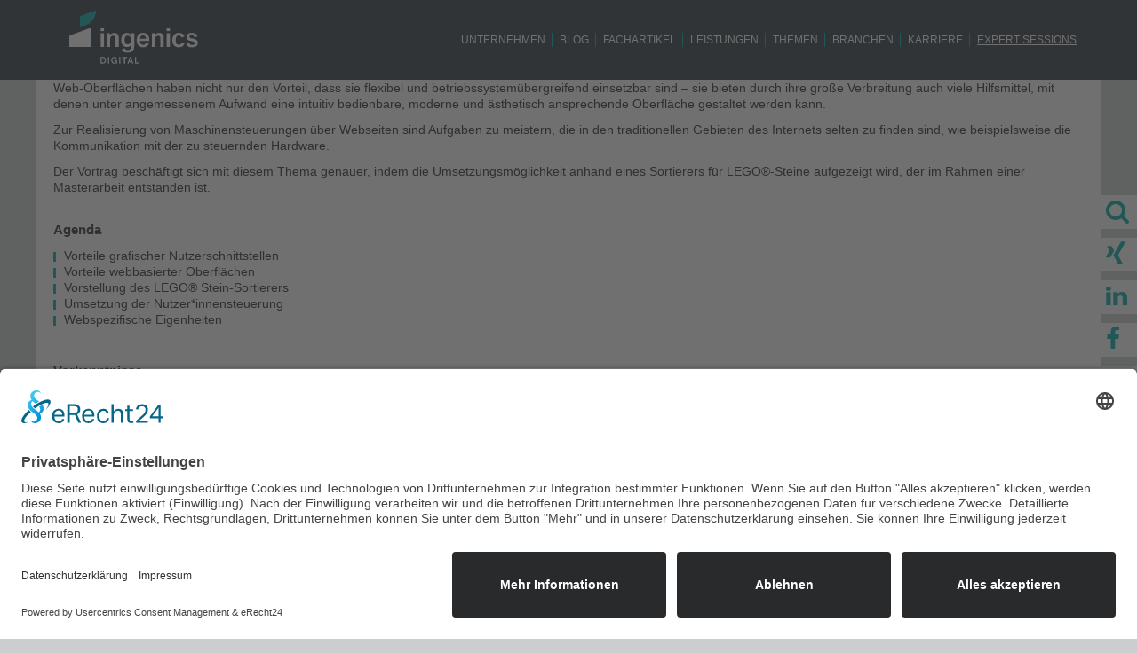

--- FILE ---
content_type: text/html; charset=utf-8
request_url: https://www.ingenics-digital.com/de/expert-sessions/internet-of-things/maschinensteuerung-mit-web-technologien
body_size: 4783
content:
<!DOCTYPE html>
<html lang="de" dir="ltr" class="no-js">
<head>

<meta charset="utf-8">
<!-- 
	__      __ ___  ___        ___  _   _   ___  _  _  ___  _  _        ___   ___   ___  _  _   _  
	\ \    / /|_ _|| _ \      / __|| | | | / __|| || || __|| \| |      |   \ |_ _| / __|| || | | | 
	 \ \/\/ /  | | |   /      \__ \| |_| || (__ | __ || _| | .  |      | |) | | | | (__ | __ | |_| 
	  \_/\_/  |___||_|_\      |___/ \___/  \___||_||_||___||_|\_|      |___/ |___| \___||_||_| (_)  
	
	.---------------------------------------------------.
	|  https://www.ingenics-digital.com/de/karriere     |
	'---------------------------------------------------'

	This website is powered by TYPO3 - inspiring people to share!
	TYPO3 is a free open source Content Management Framework initially created by Kasper Skaarhoj and licensed under GNU/GPL.
	TYPO3 is copyright 1998-2026 of Kasper Skaarhoj. Extensions are copyright of their respective owners.
	Information and contribution at https://typo3.org/
-->


<link rel="icon" href="/fileadmin/admin/WebSites/IngenicsPM/Resources/Public/Favicons/favicon.ico" type="image/vnd.microsoft.icon">
<title>Maschinensteuerung mit Web-Technologien</title>
<meta http-equiv="x-ua-compatible" content="IE=edge" />
<meta name="generator" content="TYPO3 CMS" />
<meta name="viewport" content="width=device-width, initial-scale=1" />
<meta name="robots" content="index,follow" />
<meta property="og:type" content="website" />
<meta name="twitter:card" content="summary" />
<meta name="apple-mobile-web-app-capable" content="no" />
<meta name="google" content="notranslate" />
<meta name="date" content="2026-01-16" />


<link rel="stylesheet" href="/typo3temp/assets/compressed/merged-0937df99d429bcc96d3bb6d9ca60b8f3-d212102190663825b0730fa9e7183f27.css?1710840931" media="all">


<script src="/typo3temp/assets/compressed/merged-f1c7288dbf234a7136d7f99117ad018a-d51ebc9562e700901024936dc7016639.js?1681516019"></script>
<script src="/typo3temp/assets/compressed/merged-3c458665b7bb8d13689f866d8289007f-2dee41a682bdfb5643cd19fd2c9fefff.js?1681516038"></script>


<link rel="preconnect" href="//app.eu.usercentrics.eu">
<link rel="preconnect" href="//api.eu.usercentrics.eu">
<link rel="preconnect" href="//sdp.eu.usercentrics.eu">
<link rel="preload" href="//app.eu.usercentrics.eu/browser-ui/latest/loader.js" as="script">
<link rel="preload" href="//sdp.eu.usercentrics.eu/latest/uc-block.bundle.js" as="script">
  <script id="usercentrics-cmp" async data-eu-mode="true" data-settings-id="pPU0W8OwilpYYA" src="https://app.eu.usercentrics.eu/browser-ui/latest/loader.js"></script>
 
  <script type="application/javascript" src="https://sdp.eu.usercentrics.eu/latest/uc-block.bundle.js"></script>
  <meta name="facebook-domain-verification" content="651t3mzgsz35evieh5xzadxmjstby2" />
  <!-- Google Tag Manager -->
<script  type="text/plain" data-usercentrics="Google Tag Manager">(function(w,d,s,l,i){w[l]=w[l]||[];w[l].push({'gtm.start':
new Date().getTime(),event:'gtm.js'});var f=d.getElementsByTagName(s)[0],
j=d.createElement(s),dl=l!='dataLayer'?'&l='+l:'';j.async=true;j.src=
'https://www.googletagmanager.com/gtm.js?id='+i+dl;f.parentNode.insertBefore(j,f);
})(window,document,'script','dataLayer','GTM-TQZQCF8K');</script>
<!-- End Google Tag Manager -->
 


<link rel="apple-touch-icon" sizes="180x180" href="/fileadmin/admin/WebSites/IngenicsPM/Resources/Public/Favicons/apple-touch-icon.png">
<link rel="icon" type="image/png" sizes="32x32" href="/fileadmin/admin/WebSites/IngenicsPM/Resources/Public/Favicons/favicon-32x32.png">
<link rel="icon" type="image/png" sizes="16x16" href="/fileadmin/admin/WebSites/IngenicsPM/Resources/Public/Favicons/favicon-16x16.png">
<link rel="manifest" href="/fileadmin/admin/WebSites/IngenicsPM/Resources/Public/Favicons/site.webmanifest">
<link rel="mask-icon" href="/fileadmin/admin/WebSites/IngenicsPM/Resources/Public/Favicons/safari-pinned-tab.svg" color="#5bbad5">
<meta name="msapplication-TileColor" content="#da532c">
<meta name="theme-color" content="#ffffff">



<link rel="canonical" href="https://www.ingenics-digital.com/de/expert-sessions/internet-of-things/maschinensteuerung-mit-web-technologien"/>
</head>
<body id="p3154" class="page-3154 pagelevel-4 language-0 backendlayout-default layout-default print-layout-no-print ">

<div id="top"></div><div class="body-bg body-bg-fixed-top"><a class="sr-only sr-only-focusable" href="#page-content"><span>Zum Hauptinhalt springen</span></a><header id="page-header" class="bp-page-header navbar navbar-mainnavigation navbar-inverse-transition navbar-has-image navbar-fixed-top navbar-fixed-fixed-top"><div class="container"><a class="navbar-brand navbar-brand-image" title="Ingenics Digital GmbH" href="https://www.ingenics-digital.com/de/"><img class="navbar-brand-logo-normal" src="/fileadmin/admin/WebSites/IngenicsPM/Resources/Public/Images/logo-ingenics-invers.svg" alt="ingenics-neu logo" height="84" width="170"><img class="navbar-brand-logo-inverted" src="/fileadmin/admin/WebSites/IngenicsPM/Resources/Public/Images/logo-ingenics-invers.svg" alt="ingenics-neu logo" height="84" width="170"></a><div class="hidden-md hidden-lg lang-nav-outer"></div><button class="navbar-toggler collapsed" type="button" data-toggle="collapse" data-target="#mainnavigation" aria-expanded="false" aria-label="Toggle navigation"><span class="navbar-toggler-icon"></span></button><nav id="mainnavigation" class="collapse navbar-collapse"><ul class="navbar-nav"><li class="nav-item"><a href="/de/unternehmen" id="nav-item-3356" class="nav-link" title="Unternehmen"><span class="nav-link-text">Unternehmen</span></a></li><li class="nav-item"><a href="/de/blog" id="nav-item-3511" class="nav-link" title="Blog"><span class="nav-link-text">Blog</span></a></li><li class="nav-item"><a href="/de/fachartikel" id="nav-item-3279" class="nav-link" title="Fachartikel"><span class="nav-link-text">Fachartikel</span></a></li><li class="nav-item"><a href="/de/leistungen" id="nav-item-3337" class="nav-link" title="Leistungen"><span class="nav-link-text">Leistungen</span></a></li><li class="nav-item"><a href="/de/themen1" id="nav-item-3313" class="nav-link" title="Themen"><span class="nav-link-text">Themen</span></a></li><li class="nav-item"><a href="/de/branchen" id="nav-item-3283" class="nav-link" title="Branchen"><span class="nav-link-text">Branchen</span></a></li><li class="nav-item"><a href="/de/karriere" id="nav-item-3197" class="nav-link" title="Karriere"><span class="nav-link-text">Karriere</span></a></li><li class="nav-item active"><a href="/de/expert-sessions" id="nav-item-3149" class="nav-link" title="Expert Sessions"><span class="nav-link-text">Expert Sessions</span></a></li></ul><div class="hidden-sm hidden-xs lang-nav-outer"></div></nav></div></header><div id="page-content" class="bp-page-content main-section"><!--TYPO3SEARCH_begin--><div class="section section-default subsection"><div id="c24551" class="frame frame-default frame-type-text frame-layout-0 frame-background-none frame-no-backgroundimage frame-space-before-none frame-space-after-small frame-default"><div class="frame-container"><div class="frame-inner"><p>Web-Oberflächen haben nicht nur den Vorteil, dass sie flexibel und betriebssystemübergreifend einsetzbar sind – sie bieten durch ihre große Verbreitung auch viele Hilfsmittel, mit denen unter angemessenem Aufwand eine intuitiv bedienbare, moderne und ästhetisch ansprechende Oberfläche gestaltet werden kann.</p><p>Zur Realisierung von Maschinensteuerungen über Webseiten sind Aufgaben zu meistern, die in den traditionellen Gebieten des Internets selten zu finden sind, wie beispielsweise die Kommunikation mit der zu steuernden Hardware.</p><p>Der Vortrag beschäftigt sich mit diesem Thema genauer, indem die Umsetzungsmöglichkeit anhand eines Sortierers für LEGO®-Steine aufgezeigt wird, der im Rahmen einer Masterarbeit entstanden ist.<br> &nbsp;</p><p><span style="font-size:15px;"><strong>Agenda</strong></span></p><ul><li>Vorteile grafischer Nutzerschnittstellen</li><li>Vorteile webbasierter Oberflächen</li><li>Vorstellung des LEGO® Stein-Sortierers</li><li>Umsetzung der Nutzer*innensteuerung</li><li>Webspezifische Eigenheiten</li></ul><p><span style="color:#ffffff;">.</span></p><p><span style="font-size:15px;"><strong>Vorkenntnisse</strong></span></p><p>Interesse am Thema Web-Technologien<br> &nbsp;</p><p><span style="font-size:15px;"><strong>Technische Voraussetzungen</strong></span></p><p>Eigener Laptop (alle technischen Details erhalten Sie in Ihrer Teilnahmebestätigung)<br> &nbsp;</p><p><span style="font-size:15px;"><strong>Zielgruppe</strong></span></p><p>Entwickler*innen und Entscheider*innen, die einen Einstieg in das Thema Web-Technologien suchen</p></div></div></div><div id="c24550" class="frame frame-default frame-type-text frame-layout-0 frame-background-none frame-no-backgroundimage frame-space-before-none frame-space-after-none frame-default"><div class="frame-container"><div class="frame-inner"><p><a href="mailto:seminar@ingenics-digital.com" data-try-link="mailto:seminar@ingenics-digital.com">Anfrage stellen</a></p></div></div></div></div><!--TYPO3SEARCH_end--></div><footer id="page-footer" class="bp-page-footer"><div id="fixed-elements" class="col-lg-12 col-md-12 col-sm-12 col-xs-12 "><div id="sidebar" class="sidebar col-lg-8 col-md-8 col-sm-8 col-xs-8 "><div class="content-first-hide" id="info-box"><div id="c24543" class="frame frame-default frame-type-textpic frame-layout-0 frame-background-none frame-no-backgroundimage frame-space-before-none frame-space-after-none frame-default"><div class="frame-container"><div class="frame-inner"><div class="textpic textpic-left"><div class="textpic-item textpic-gallery"><div class="gallery-row"><div class="gallery-item align-26 gallery-item-size-1"><figure class="image"><picture class=""><source data-variant="default" data-maxwidth="780"  media="(min-width: 1200px)" srcset="/fileadmin/user_upload/PIXEL-Group_Carina.jpg"><source data-variant="xlarge" data-maxwidth="530"  media="(min-width: 1200px)" srcset="/fileadmin/user_upload/PIXEL-Group_Carina.jpg"><source data-variant="large" data-maxwidth="440"  media="(min-width: 992px)" srcset="/fileadmin/user_upload/PIXEL-Group_Carina.jpg"><source data-variant="medium" data-maxwidth="320"  media="(min-width: 768px)" srcset="/fileadmin/user_upload/PIXEL-Group_Carina.jpg"><source data-variant="small" data-maxwidth="500"  media="(min-width: 576px)" srcset="/fileadmin/user_upload/PIXEL-Group_Carina.jpg"><source data-variant="extrasmall" data-maxwidth="374" srcset="/fileadmin/user_upload/PIXEL-Group_Carina.jpg"><img src="/fileadmin/user_upload/PIXEL-Group_Carina.jpg" title="" alt="Ansprechpartnerin für Expert Sessions: Carina Schunn" ></picture></figure></div></div></div><div class="textpic-item textpic-text"><p><strong>Kontakt</strong></p><p>Carina Schunn<br> Tel.: 089/8 98 68-141<br><a href="mailto:seminar@ingenics-digital.com" title="Öffnet ein E-Mail-Fenster" data-try-link="mailto:seminar@ingenics-digital.com">seminar@ingenics-digital.com</a></p></div></div></div></div></div></div><div class="content-first-hide content-hidden-right" id="search-box"><div id="search-sidebar-form"><div class="inner-form"><form method="post" class="search" accesskey="5" action="/de/suche?tx_indexedsearch_pi2%5Baction%5D=search&amp;tx_indexedsearch_pi2%5Bcontroller%5D=Search&amp;cHash=85caf3e093489c1e49abcd5ca2896eb9"><div><input type="hidden" name="__referrer[@extension]" value="" /><input type="hidden" name="__referrer[@controller]" value="Standard" /><input type="hidden" name="__referrer[@action]" value="default" /><input type="hidden" name="__referrer[arguments]" value="YTowOnt9ebc51f08d0e656ad9cf15311d942df598b1827a7" /><input type="hidden" name="__referrer[@request]" value="{&quot;@extension&quot;:null,&quot;@controller&quot;:&quot;Standard&quot;,&quot;@action&quot;:&quot;default&quot;}9a545614875e2557553fd19a38b2968ec4bfddd4" /><input type="hidden" name="__trustedProperties" value="[]afa903eb92918212a98ea6a7ce605c265077c849" /></div><div class="search-box-openclose"><a href="#close-sidebar" class="close-link"><i class="fa fa-arrow-right"></i></a></div><input name="tx_indexedsearch_pi2[search][sword]" class="typeahead form-control" size="15" type="text" value="" placeholder="" /><input name="tx_indexedsearch_pi2[search][_sections]" type="hidden" value="0" /><input name="tx_indexedsearch_pi2[search][pointer]" type="hidden" value="0" /><input name="tx_indexedsearch_pi2[search][ext]" type="hidden" value="0" /><input name="tx_indexedsearch_pi2[search][languageUid]" type="hidden" value="0" /><div><button name="tx_indexedsearch[submit_button]" type="submit" class="btn btn-primary " ><i class="fa fa-search"></i></button></div></form></div></div></div><div class="icon-show"><div class="actions"><a id="c25818"></a><ul><li class="searchbox-list-container"><a href="#showSearchBox" class="show-searchbox" data-show="search-box"><i class="fa fa-search"></i></a></li><li><a href="https://www.xing.com/pages/ingenics-digital-gmbh" target="_blank"><i class="fa fa-xing"></i></a></li><li><a href="https://www.linkedin.com/company/ingenics-digital" target="_blank"><i class="fa fa-linkedin"></i></a></li><li><a href="https://www.facebook.com/IngenicsDigitalGmbH/" target="_blank"><i class="fa fa-facebook"></i></a></li><li><a href="index.php?id=1980" class="fancybox inline"><i class="fa fa-envelope-o"></i></a></li></ul></div><div class="sidebar-openclose"><a href="#open-sidebar" class="hidden open-it"><i class="fa fa-arrow-left"></i></a><a href="#close-sidebar" class="close-it"><i class="fa fa-arrow-right"></i></a></div></div></div></div><section class="section footer-section footer-section-content"><div class="container"><div class="section-row"><div class="section-column footer-section-content-column footer-section-content-column-left"></div><div class="section-column footer-section-content-column footer-section-content-column-middle"></div><div class="section-column footer-section-content-column footer-section-content-column-right"></div></div></div></section><section class="section footer-section footer-section-meta"><div class="container"><div class="row"><div class="col-lg-6 col-md-12 col-sm-12 col-xs-12 text-left copyright ">
                    
&copy; 2026 Ingenics Digital GmbH


                </div><div class="col-lg-6 col-md-12 col-sm-12 col-xs-12 metamenu"><ul id="meta_menu" class="meta-menu"><li><a href="/de/service/kontakt" title="Kontakt"><span>Kontakt</span></a></li><li><a href="/de/service/impressum" title="Impressum"><span>Impressum</span></a></li><li><a href="/de/datenschutz" title="Datenschutz"><span>Datenschutz</span></a></li><li><a href="/de/service/compliance" title="Compliance"><span>Compliance</span></a></li><li ><a href="javascript:UC_UI.showSecondLayer();"><span>Cookie-Einstellungen</span></a></li></ul></div></div></div></section></footer><a class="scroll-top" title="Nach oben rollen" href="#top"><span class="scroll-top-icon"></span></a><div id="loader-img" class="hidden-first"><img src="/fileadmin/admin/Resources/Public/Images/loader.gif"  alt="loader-gif" /></div></div>
<script src="/typo3temp/assets/compressed/merged-549102130f71688fa3278faab0983c79-7b7bc8154e916d3dedce325fa333e28d.js?1681516038"></script>
<script src="/typo3temp/assets/compressed/merged-afda932c43564d80b2ee2e3899f1be3d-497d1d7c6abb09fcd5e83679f4118df7.js?1681516019"></script>
<script src="/typo3temp/assets/compressed/Form.min-0907d51fec10aa3ecbde9cef6f464d5d.js?1681516019" defer="defer"></script>


</body>
</html>

--- FILE ---
content_type: text/css; charset=utf-8
request_url: https://www.ingenics-digital.com/typo3temp/assets/compressed/merged-0937df99d429bcc96d3bb6d9ca60b8f3-d212102190663825b0730fa9e7183f27.css?1710840931
body_size: 62969
content:
@charset "UTF-8";.ce-align-left{text-align:left;}.ce-align-center{text-align:center;}.ce-align-right{text-align:right;}.ce-table td,.ce-table th{vertical-align:top;}.ce-textpic,.ce-image,.ce-nowrap .ce-bodytext,.ce-gallery,.ce-row,.ce-uploads li,.ce-uploads div{overflow:hidden;}.ce-left .ce-gallery,.ce-column{float:left;}.ce-center .ce-outer{position:relative;float:right;right:50%;}.ce-center .ce-inner{position:relative;float:right;right:-50%;}.ce-right .ce-gallery{float:right;}.ce-gallery figure{display:table;margin:0;}.ce-gallery figcaption{display:table-caption;caption-side:bottom;}.ce-gallery img{display:block;}.ce-gallery iframe{border-width:0;}.ce-border img,.ce-border iframe{border:{$styles.content.textmedia.borderWidth}px solid{$styles.content.textmedia.borderColor};padding:{$styles.content.textmedia.borderPadding}px;}.ce-intext.ce-right .ce-gallery,.ce-intext.ce-left .ce-gallery,.ce-above .ce-gallery{margin-bottom:{$styles.content.textmedia.textMargin}px;}.ce-image .ce-gallery{margin-bottom:0;}.ce-intext.ce-right .ce-gallery{margin-left:{$styles.content.textmedia.textMargin}px;}.ce-intext.ce-left .ce-gallery{margin-right:{$styles.content.textmedia.textMargin}px;}.ce-below .ce-gallery{margin-top:{$styles.content.textmedia.textMargin}px;}.ce-column{margin-right:{$styles.content.textmedia.columnSpacing}px;}.ce-column:last-child{margin-right:0;}.ce-row{margin-bottom:{$styles.content.textmedia.rowSpacing}px;}.ce-row:last-child{margin-bottom:0;}.ce-above .ce-bodytext{clear:both;}.ce-intext.ce-left ol,.ce-intext.ce-left ul{padding-left:40px;overflow:auto;}.ce-headline-left{text-align:left;}.ce-headline-center{text-align:center;}.ce-headline-right{text-align:right;}.ce-uploads{margin:0;padding:0;}.ce-uploads li{list-style:none outside none;margin:1em 0;}.ce-uploads img{float:left;padding-right:1em;vertical-align:top;}.ce-uploads span{display:block;}.ce-table{width:100%;max-width:100%;}.ce-table th,.ce-table td{padding:0.5em 0.75em;vertical-align:top;}.ce-table thead th{border-bottom:2px solid #dadada;}.ce-table th,.ce-table td{border-top:1px solid #dadada;}.ce-table-striped tbody tr:nth-of-type(odd){background-color:rgba(0,0,0,.05);}.ce-table-bordered th,.ce-table-bordered td{border:1px solid #dadada;}.frame-space-before-extra-small{margin-top:1em;}.frame-space-before-small{margin-top:2em;}.frame-space-before-medium{margin-top:3em;}.frame-space-before-large{margin-top:4em;}.frame-space-before-extra-large{margin-top:5em;}.frame-space-after-extra-small{margin-bottom:1em;}.frame-space-after-small{margin-bottom:2em;}.frame-space-after-medium{margin-bottom:3em;}.frame-space-after-large{margin-bottom:4em;}.frame-space-after-extra-large{margin-bottom:5em;}.frame-ruler-before:before{content:'';display:block;border-top:1px solid rgba(0,0,0,0.25);margin-bottom:2em;}.frame-ruler-after:after{content:'';display:block;border-bottom:1px solid rgba(0,0,0,0.25);margin-top:2em;}.frame-indent{margin-left:15%;margin-right:15%;}.frame-indent-left{margin-left:33%;}.frame-indent-right{margin-right:33%;}:root{--blue:#007bff;--indigo:#6610f2;--purple:#6f42c1;--pink:#e83e8c;--red:#dc3545;--orange:#fd7e14;--yellow:#ffc107;--green:#28a745;--teal:#20c997;--cyan:#17a2b8;--white:#fff;--gray:#6c757d;--gray-dark:#3b3b3b;--primary:#00ACA9;--secondary:#152C5A;--success:#28a745;--info:#17a2b8;--warning:#ffc107;--danger:#dc3545;--light:#d6d7d9;--dark:#30383F;--tertiary:#7fd5d4;--quaternary:#8a95ac;--default:#30383F;--lighter:#eaebeb;--darker:#10181F;--breakpoint-xs:0;--breakpoint-sm:576px;--breakpoint-md:768px;--breakpoint-lg:992px;--breakpoint-xl:1200px;--font-family-sans-serif:"Arial",sans-serif;--font-family-monospace:"Arial",sans-serif}*,*::before,*::after{box-sizing:border-box}html{font-family:sans-serif;line-height:1.15;-webkit-text-size-adjust:100%;-webkit-tap-highlight-color:rgba(0,0,0,0)}article,aside,figcaption,figure,footer,header,hgroup,main,nav,section{display:block}body{margin:0;font-family:"Arial",sans-serif;font-size:1rem;font-weight:normal;line-height:1.5;color:#2b2b2b;text-align:left;background-color:#fff}[tabindex="-1"]:focus:not(:focus-visible){outline:0 !important}hr{box-sizing:content-box;height:0;overflow:visible}h1,h2,h3,h4,h5,h6{margin-top:0;margin-bottom:0.5rem}p{margin-top:0;margin-bottom:1rem}abbr[title],abbr[data-original-title]{text-decoration:underline;text-decoration:underline dotted;cursor:help;border-bottom:0;text-decoration-skip-ink:none}address{margin-bottom:1rem;font-style:normal;line-height:inherit}ol,ul,dl{margin-top:0;margin-bottom:1rem}ol ol,ul ul,ol ul,ul ol{margin-bottom:0}dt{font-weight:bold}dd{margin-bottom:0.5rem;margin-left:0}blockquote{margin:0 0 1rem}b,strong{font-weight:bolder}small{font-size:80%}sub,sup{position:relative;font-size:75%;line-height:0;vertical-align:baseline}sub{bottom:-0.25em}sup{top:-0.5em}a{color:#00ACA9;text-decoration:none;background-color:transparent}a:hover{color:#00605e;text-decoration:underline}a:not([href]):not([class]){color:inherit;text-decoration:none}a:not([href]):not([class]):hover{color:inherit;text-decoration:none}pre,code,kbd,samp{font-family:"Arial",sans-serif;font-size:1em}pre{margin-top:0;margin-bottom:1rem;overflow:auto;-ms-overflow-style:scrollbar}figure{margin:0 0 1rem}img{vertical-align:middle;border-style:none}svg{overflow:hidden;vertical-align:middle}table{border-collapse:collapse}caption{padding-top:0.75rem;padding-bottom:0.75rem;color:#6c757d;text-align:left;caption-side:bottom}th{text-align:inherit;text-align:-webkit-match-parent}label{display:inline-block;margin-bottom:0.5rem}button{border-radius:0}button:focus:not(:focus-visible){outline:0}input,button,select,optgroup,textarea{margin:0;font-family:inherit;font-size:inherit;line-height:inherit}button,input{overflow:visible}button,select{text-transform:none}[role="button"]{cursor:pointer}select{word-wrap:normal}button,[type="button"],[type="reset"],[type="submit"]{-webkit-appearance:button}button:not(:disabled),[type="button"]:not(:disabled),[type="reset"]:not(:disabled),[type="submit"]:not(:disabled){cursor:pointer}button::-moz-focus-inner,[type="button"]::-moz-focus-inner,[type="reset"]::-moz-focus-inner,[type="submit"]::-moz-focus-inner{padding:0;border-style:none}input[type="radio"],input[type="checkbox"]{box-sizing:border-box;padding:0}textarea{overflow:auto;resize:vertical}fieldset{min-width:0;padding:0;margin:0;border:0}legend{display:block;width:100%;max-width:100%;padding:0;margin-bottom:0.5rem;font-size:1.5rem;line-height:inherit;color:inherit;white-space:normal}@media (max-width:1200px){legend{font-size:calc(1.275rem + 0.3vw)}}progress{vertical-align:baseline}[type="number"]::-webkit-inner-spin-button,[type="number"]::-webkit-outer-spin-button{height:auto}[type="search"]{outline-offset:-2px;-webkit-appearance:none}[type="search"]::-webkit-search-decoration{-webkit-appearance:none}::-webkit-file-upload-button{font:inherit;-webkit-appearance:button}output{display:inline-block}summary{display:list-item;cursor:pointer}template{display:none}[hidden]{display:none !important}h1,h2,h3,h4,h5,h6,.h1,.h2,.h3,.h4,.h5,.h6{margin-bottom:0.5rem;font-family:'Arial';font-weight:normal;line-height:1.25;color:#30383F}h1,.h1{font-size:1.4rem}@media (max-width:1200px){h1,.h1{font-size:calc(1.265rem + 0.18vw)}}h2,.h2{font-size:1.3rem}@media (max-width:1200px){h2,.h2{font-size:calc(1.255rem + 0.06vw)}}h3,.h3{font-size:1.2rem}h4,.h4{font-size:1.1rem}h5,.h5{font-size:1rem}h6,.h6{font-size:0.85rem}.lead{font-size:1.25rem;font-weight:normal}.display-1,h1.awesome,.h1.awesome{font-size:3rem;font-weight:normal;line-height:1.25}@media (max-width:1200px){.display-1,h1.awesome,.h1.awesome{font-size:calc(1.425rem + 2.1vw)}}.display-2,h2.awesome,.h2.awesome{font-size:2.5rem;font-weight:normal;line-height:1.25}@media (max-width:1200px){.display-2,h2.awesome,.h2.awesome{font-size:calc(1.375rem + 1.5vw)}}.display-3,h3.awesome,.h3.awesome{font-size:2rem;font-weight:normal;line-height:1.25}@media (max-width:1200px){.display-3,h3.awesome,.h3.awesome{font-size:calc(1.325rem + 0.9vw)}}.display-4,h4.awesome,.h4.awesome{font-size:1.5rem;font-weight:normal;line-height:1.25}@media (max-width:1200px){.display-4,h4.awesome,.h4.awesome{font-size:calc(1.275rem + 0.3vw)}}hr{margin-top:1rem;margin-bottom:1rem;border:0;border-top:1px solid rgba(0,0,0,0.1)}small,.small{font-size:80%;font-weight:normal}mark,.mark{padding:0.2em;background-color:#fcf8e3}.list-unstyled{padding-left:0;list-style:none}.list-inline{padding-left:0;list-style:none}.list-inline-item,ul.list-inline>li{display:inline-block}.list-inline-item:not(:last-child),ul.list-inline>li:not(:last-child){margin-right:0.5rem}.initialism{font-size:90%;text-transform:uppercase}.blockquote{margin-bottom:1rem;font-size:1.15rem}.blockquote-footer{display:block;font-size:80%;color:#6c757d}.blockquote-footer::before{content:"— "}.img-fluid{max-width:100%;height:auto}.img-thumbnail{padding:0.25rem;background-color:#fff;border:1px solid #ddddde;max-width:100%;height:auto}.figure{display:inline-block}.figure-img{margin-bottom:0.5rem;line-height:1}.figure-caption{font-size:90%;color:#6c757d}code{font-size:87.5%;color:#e83e8c;word-wrap:break-word}a>code{color:inherit}kbd{padding:0.2rem 0.4rem;font-size:87.5%;color:#fff;background-color:#2b2b2b}kbd kbd{padding:0;font-size:100%;font-weight:bold}pre{display:block;font-size:87.5%;color:#2b2b2b}pre code{font-size:inherit;color:inherit;word-break:normal}.pre-scrollable{max-height:340px;overflow-y:scroll}.container,.container-fluid,.container-sm,.container-md,.container-lg,.container-xl{width:100%;padding-right:20px;padding-left:20px;margin-right:auto;margin-left:auto}@media (min-width:576px){.container,.container-sm{max-width:540px}}@media (min-width:768px){.container,.container-sm,.container-md{max-width:720px}}@media (min-width:992px){.container,.container-sm,.container-md,.container-lg{max-width:960px}}@media (min-width:1200px){.container,.container-sm,.container-md,.container-lg,.container-xl{max-width:1140px}}.row{display:flex;flex-wrap:wrap;margin-right:-20px;margin-left:-20px}.no-gutters{margin-right:0;margin-left:0}.no-gutters>.col,.no-gutters>[class*="col-"]{padding-right:0;padding-left:0}.col-1,.col-2,.col-3,.col-4,.col-5,.col-6,.col-7,.col-8,.col-9,.col-10,.col-11,.col-12,.col,.col-auto,.col-sm-1,.col-sm-2,.col-sm-3,.col-sm-4,.col-sm-5,.col-sm-6,.col-sm-7,.col-sm-8,.col-sm-9,.col-sm-10,.col-sm-11,.col-sm-12,.col-sm,.col-sm-auto,.col-md-1,.col-md-2,.col-md-3,.col-md-4,.col-md-5,.col-md-6,.col-md-7,.col-md-8,.col-md-9,.col-md-10,.col-md-11,.col-md-12,.col-md,.col-md-auto,.col-lg-1,.col-lg-2,.col-lg-3,.col-lg-4,.col-lg-5,.col-lg-6,.col-lg-7,.col-lg-8,.col-lg-9,.col-lg-10,.col-lg-11,.col-lg-12,.col-lg,.col-lg-auto,.col-xl-1,.col-xl-2,.col-xl-3,.col-xl-4,.col-xl-5,.col-xl-6,.col-xl-7,.col-xl-8,.col-xl-9,.col-xl-10,.col-xl-11,.col-xl-12,.col-xl,.col-xl-auto{position:relative;width:100%;padding-right:20px;padding-left:20px}.col{flex-basis:0;flex-grow:1;max-width:100%}.row-cols-1>*{flex:0 0 100%;max-width:100%}.row-cols-2>*{flex:0 0 50%;max-width:50%}.row-cols-3>*{flex:0 0 33.3333333333%;max-width:33.3333333333%}.row-cols-4>*{flex:0 0 25%;max-width:25%}.row-cols-5>*{flex:0 0 20%;max-width:20%}.row-cols-6>*{flex:0 0 16.6666666667%;max-width:16.6666666667%}.col-auto{flex:0 0 auto;width:auto;max-width:100%}.col-1{flex:0 0 8.33333333%;max-width:8.33333333%}.col-2{flex:0 0 16.66666667%;max-width:16.66666667%}.col-3{flex:0 0 25%;max-width:25%}.col-4{flex:0 0 33.33333333%;max-width:33.33333333%}.col-5{flex:0 0 41.66666667%;max-width:41.66666667%}.col-6{flex:0 0 50%;max-width:50%}.col-7{flex:0 0 58.33333333%;max-width:58.33333333%}.col-8{flex:0 0 66.66666667%;max-width:66.66666667%}.col-9{flex:0 0 75%;max-width:75%}.col-10{flex:0 0 83.33333333%;max-width:83.33333333%}.col-11{flex:0 0 91.66666667%;max-width:91.66666667%}.col-12{flex:0 0 100%;max-width:100%}.order-first{order:-1}.order-last{order:13}.order-0{order:0}.order-1{order:1}.order-2{order:2}.order-3{order:3}.order-4{order:4}.order-5{order:5}.order-6{order:6}.order-7{order:7}.order-8{order:8}.order-9{order:9}.order-10{order:10}.order-11{order:11}.order-12{order:12}.offset-1{margin-left:8.33333333%}.offset-2{margin-left:16.66666667%}.offset-3{margin-left:25%}.offset-4{margin-left:33.33333333%}.offset-5{margin-left:41.66666667%}.offset-6{margin-left:50%}.offset-7{margin-left:58.33333333%}.offset-8{margin-left:66.66666667%}.offset-9{margin-left:75%}.offset-10{margin-left:83.33333333%}.offset-11{margin-left:91.66666667%}@media (min-width:576px){.col-sm{flex-basis:0;flex-grow:1;max-width:100%}.row-cols-sm-1>*{flex:0 0 100%;max-width:100%}.row-cols-sm-2>*{flex:0 0 50%;max-width:50%}.row-cols-sm-3>*{flex:0 0 33.3333333333%;max-width:33.3333333333%}.row-cols-sm-4>*{flex:0 0 25%;max-width:25%}.row-cols-sm-5>*{flex:0 0 20%;max-width:20%}.row-cols-sm-6>*{flex:0 0 16.6666666667%;max-width:16.6666666667%}.col-sm-auto{flex:0 0 auto;width:auto;max-width:100%}.col-sm-1{flex:0 0 8.33333333%;max-width:8.33333333%}.col-sm-2{flex:0 0 16.66666667%;max-width:16.66666667%}.col-sm-3{flex:0 0 25%;max-width:25%}.col-sm-4{flex:0 0 33.33333333%;max-width:33.33333333%}.col-sm-5{flex:0 0 41.66666667%;max-width:41.66666667%}.col-sm-6{flex:0 0 50%;max-width:50%}.col-sm-7{flex:0 0 58.33333333%;max-width:58.33333333%}.col-sm-8{flex:0 0 66.66666667%;max-width:66.66666667%}.col-sm-9{flex:0 0 75%;max-width:75%}.col-sm-10{flex:0 0 83.33333333%;max-width:83.33333333%}.col-sm-11{flex:0 0 91.66666667%;max-width:91.66666667%}.col-sm-12{flex:0 0 100%;max-width:100%}.order-sm-first{order:-1}.order-sm-last{order:13}.order-sm-0{order:0}.order-sm-1{order:1}.order-sm-2{order:2}.order-sm-3{order:3}.order-sm-4{order:4}.order-sm-5{order:5}.order-sm-6{order:6}.order-sm-7{order:7}.order-sm-8{order:8}.order-sm-9{order:9}.order-sm-10{order:10}.order-sm-11{order:11}.order-sm-12{order:12}.offset-sm-0{margin-left:0}.offset-sm-1{margin-left:8.33333333%}.offset-sm-2{margin-left:16.66666667%}.offset-sm-3{margin-left:25%}.offset-sm-4{margin-left:33.33333333%}.offset-sm-5{margin-left:41.66666667%}.offset-sm-6{margin-left:50%}.offset-sm-7{margin-left:58.33333333%}.offset-sm-8{margin-left:66.66666667%}.offset-sm-9{margin-left:75%}.offset-sm-10{margin-left:83.33333333%}.offset-sm-11{margin-left:91.66666667%}}@media (min-width:768px){.col-md{flex-basis:0;flex-grow:1;max-width:100%}.row-cols-md-1>*{flex:0 0 100%;max-width:100%}.row-cols-md-2>*{flex:0 0 50%;max-width:50%}.row-cols-md-3>*{flex:0 0 33.3333333333%;max-width:33.3333333333%}.row-cols-md-4>*{flex:0 0 25%;max-width:25%}.row-cols-md-5>*{flex:0 0 20%;max-width:20%}.row-cols-md-6>*{flex:0 0 16.6666666667%;max-width:16.6666666667%}.col-md-auto{flex:0 0 auto;width:auto;max-width:100%}.col-md-1{flex:0 0 8.33333333%;max-width:8.33333333%}.col-md-2{flex:0 0 16.66666667%;max-width:16.66666667%}.col-md-3{flex:0 0 25%;max-width:25%}.col-md-4{flex:0 0 33.33333333%;max-width:33.33333333%}.col-md-5{flex:0 0 41.66666667%;max-width:41.66666667%}.col-md-6{flex:0 0 50%;max-width:50%}.col-md-7{flex:0 0 58.33333333%;max-width:58.33333333%}.col-md-8{flex:0 0 66.66666667%;max-width:66.66666667%}.col-md-9{flex:0 0 75%;max-width:75%}.col-md-10{flex:0 0 83.33333333%;max-width:83.33333333%}.col-md-11{flex:0 0 91.66666667%;max-width:91.66666667%}.col-md-12{flex:0 0 100%;max-width:100%}.order-md-first{order:-1}.order-md-last{order:13}.order-md-0{order:0}.order-md-1{order:1}.order-md-2{order:2}.order-md-3{order:3}.order-md-4{order:4}.order-md-5{order:5}.order-md-6{order:6}.order-md-7{order:7}.order-md-8{order:8}.order-md-9{order:9}.order-md-10{order:10}.order-md-11{order:11}.order-md-12{order:12}.offset-md-0{margin-left:0}.offset-md-1{margin-left:8.33333333%}.offset-md-2{margin-left:16.66666667%}.offset-md-3{margin-left:25%}.offset-md-4{margin-left:33.33333333%}.offset-md-5{margin-left:41.66666667%}.offset-md-6{margin-left:50%}.offset-md-7{margin-left:58.33333333%}.offset-md-8{margin-left:66.66666667%}.offset-md-9{margin-left:75%}.offset-md-10{margin-left:83.33333333%}.offset-md-11{margin-left:91.66666667%}}@media (min-width:992px){.col-lg{flex-basis:0;flex-grow:1;max-width:100%}.row-cols-lg-1>*{flex:0 0 100%;max-width:100%}.row-cols-lg-2>*{flex:0 0 50%;max-width:50%}.row-cols-lg-3>*{flex:0 0 33.3333333333%;max-width:33.3333333333%}.row-cols-lg-4>*{flex:0 0 25%;max-width:25%}.row-cols-lg-5>*{flex:0 0 20%;max-width:20%}.row-cols-lg-6>*{flex:0 0 16.6666666667%;max-width:16.6666666667%}.col-lg-auto{flex:0 0 auto;width:auto;max-width:100%}.col-lg-1{flex:0 0 8.33333333%;max-width:8.33333333%}.col-lg-2{flex:0 0 16.66666667%;max-width:16.66666667%}.col-lg-3{flex:0 0 25%;max-width:25%}.col-lg-4{flex:0 0 33.33333333%;max-width:33.33333333%}.col-lg-5{flex:0 0 41.66666667%;max-width:41.66666667%}.col-lg-6{flex:0 0 50%;max-width:50%}.col-lg-7{flex:0 0 58.33333333%;max-width:58.33333333%}.col-lg-8{flex:0 0 66.66666667%;max-width:66.66666667%}.col-lg-9{flex:0 0 75%;max-width:75%}.col-lg-10{flex:0 0 83.33333333%;max-width:83.33333333%}.col-lg-11{flex:0 0 91.66666667%;max-width:91.66666667%}.col-lg-12{flex:0 0 100%;max-width:100%}.order-lg-first{order:-1}.order-lg-last{order:13}.order-lg-0{order:0}.order-lg-1{order:1}.order-lg-2{order:2}.order-lg-3{order:3}.order-lg-4{order:4}.order-lg-5{order:5}.order-lg-6{order:6}.order-lg-7{order:7}.order-lg-8{order:8}.order-lg-9{order:9}.order-lg-10{order:10}.order-lg-11{order:11}.order-lg-12{order:12}.offset-lg-0{margin-left:0}.offset-lg-1{margin-left:8.33333333%}.offset-lg-2{margin-left:16.66666667%}.offset-lg-3{margin-left:25%}.offset-lg-4{margin-left:33.33333333%}.offset-lg-5{margin-left:41.66666667%}.offset-lg-6{margin-left:50%}.offset-lg-7{margin-left:58.33333333%}.offset-lg-8{margin-left:66.66666667%}.offset-lg-9{margin-left:75%}.offset-lg-10{margin-left:83.33333333%}.offset-lg-11{margin-left:91.66666667%}}@media (min-width:1200px){.col-xl{flex-basis:0;flex-grow:1;max-width:100%}.row-cols-xl-1>*{flex:0 0 100%;max-width:100%}.row-cols-xl-2>*{flex:0 0 50%;max-width:50%}.row-cols-xl-3>*{flex:0 0 33.3333333333%;max-width:33.3333333333%}.row-cols-xl-4>*{flex:0 0 25%;max-width:25%}.row-cols-xl-5>*{flex:0 0 20%;max-width:20%}.row-cols-xl-6>*{flex:0 0 16.6666666667%;max-width:16.6666666667%}.col-xl-auto{flex:0 0 auto;width:auto;max-width:100%}.col-xl-1{flex:0 0 8.33333333%;max-width:8.33333333%}.col-xl-2{flex:0 0 16.66666667%;max-width:16.66666667%}.col-xl-3{flex:0 0 25%;max-width:25%}.col-xl-4{flex:0 0 33.33333333%;max-width:33.33333333%}.col-xl-5{flex:0 0 41.66666667%;max-width:41.66666667%}.col-xl-6{flex:0 0 50%;max-width:50%}.col-xl-7{flex:0 0 58.33333333%;max-width:58.33333333%}.col-xl-8{flex:0 0 66.66666667%;max-width:66.66666667%}.col-xl-9{flex:0 0 75%;max-width:75%}.col-xl-10{flex:0 0 83.33333333%;max-width:83.33333333%}.col-xl-11{flex:0 0 91.66666667%;max-width:91.66666667%}.col-xl-12{flex:0 0 100%;max-width:100%}.order-xl-first{order:-1}.order-xl-last{order:13}.order-xl-0{order:0}.order-xl-1{order:1}.order-xl-2{order:2}.order-xl-3{order:3}.order-xl-4{order:4}.order-xl-5{order:5}.order-xl-6{order:6}.order-xl-7{order:7}.order-xl-8{order:8}.order-xl-9{order:9}.order-xl-10{order:10}.order-xl-11{order:11}.order-xl-12{order:12}.offset-xl-0{margin-left:0}.offset-xl-1{margin-left:8.33333333%}.offset-xl-2{margin-left:16.66666667%}.offset-xl-3{margin-left:25%}.offset-xl-4{margin-left:33.33333333%}.offset-xl-5{margin-left:41.66666667%}.offset-xl-6{margin-left:50%}.offset-xl-7{margin-left:58.33333333%}.offset-xl-8{margin-left:66.66666667%}.offset-xl-9{margin-left:75%}.offset-xl-10{margin-left:83.33333333%}.offset-xl-11{margin-left:91.66666667%}}.table{width:100%;margin-bottom:1rem;color:#2b2b2b;background-color:transparent}.table th,.table td{padding:0.75rem;vertical-align:top;border-top:1px solid #ddddde}.table thead th{vertical-align:bottom;border-bottom:2px solid #ddddde}.table tbody+tbody{border-top:2px solid #ddddde}.table-sm th,.table-condensed th,.table-sm td,.table-condensed td{padding:0.3rem}.table-bordered{border:1px solid #ddddde}.table-bordered th,.table-bordered td{border:1px solid #ddddde}.table-bordered thead th,.table-bordered thead td{border-bottom-width:2px}.table-borderless th,.table-borderless td,.table-borderless thead th,.table-borderless tbody+tbody{border:0}.table-striped tbody tr:nth-of-type(odd){background-color:rgba(0,0,0,0.05)}.table-hover tbody tr:hover{color:#2b2b2b;background-color:rgba(0,0,0,0.075)}.table-primary,.table-primary>th,.table-primary>td{background-color:#b8e8e7}.table-primary th,.table-primary td,.table-primary thead th,.table-primary tbody+tbody{border-color:#7ad4d2}.table-hover .table-primary:hover{background-color:#a5e2e0}.table-hover .table-primary:hover>td,.table-hover .table-primary:hover>th{background-color:#a5e2e0}.table-secondary,.table-secondary>th,.table-secondary>td{background-color:#bdc4d1}.table-secondary th,.table-secondary td,.table-secondary thead th,.table-secondary tbody+tbody{border-color:#8591a9}.table-hover .table-secondary:hover{background-color:#aeb7c7}.table-hover .table-secondary:hover>td,.table-hover .table-secondary:hover>th{background-color:#aeb7c7}.table-success,.table-success>th,.table-success>td{background-color:#c3e6cb}.table-success th,.table-success td,.table-success thead th,.table-success tbody+tbody{border-color:#8fd19e}.table-hover .table-success:hover{background-color:#b1dfbb}.table-hover .table-success:hover>td,.table-hover .table-success:hover>th{background-color:#b1dfbb}.table-info,.table-info>th,.table-info>td{background-color:#bee5eb}.table-info th,.table-info td,.table-info thead th,.table-info tbody+tbody{border-color:#86cfda}.table-hover .table-info:hover{background-color:#abdde5}.table-hover .table-info:hover>td,.table-hover .table-info:hover>th{background-color:#abdde5}.table-warning,.table-warning>th,.table-warning>td{background-color:#ffeeba}.table-warning th,.table-warning td,.table-warning thead th,.table-warning tbody+tbody{border-color:#ffdf7e}.table-hover .table-warning:hover{background-color:#ffe8a1}.table-hover .table-warning:hover>td,.table-hover .table-warning:hover>th{background-color:#ffe8a1}.table-danger,.table-danger>th,.table-danger>td{background-color:#f5c6cb}.table-danger th,.table-danger td,.table-danger thead th,.table-danger tbody+tbody{border-color:#ed969e}.table-hover .table-danger:hover{background-color:#f1b0b7}.table-hover .table-danger:hover>td,.table-hover .table-danger:hover>th{background-color:#f1b0b7}.table-light,.table-light>th,.table-light>td{background-color:#f4f4f4}.table-light th,.table-light td,.table-light thead th,.table-light tbody+tbody{border-color:#eaeaeb}.table-hover .table-light:hover{background-color:#e7e7e7}.table-hover .table-light:hover>td,.table-hover .table-light:hover>th{background-color:#e7e7e7}.table-dark,.table-dark>th,.table-dark>td{background-color:#c5c7c9}.table-dark th,.table-dark td,.table-dark thead th,.table-dark tbody+tbody{border-color:#93989b}.table-hover .table-dark:hover{background-color:#b8babd}.table-hover .table-dark:hover>td,.table-hover .table-dark:hover>th{background-color:#b8babd}.table-tertiary,.table-tertiary>th,.table-tertiary>td{background-color:#dbf3f3}.table-tertiary th,.table-tertiary td,.table-tertiary thead th,.table-tertiary tbody+tbody{border-color:#bce9e9}.table-hover .table-tertiary:hover{background-color:#c8eded}.table-hover .table-tertiary:hover>td,.table-hover .table-tertiary:hover>th{background-color:#c8eded}.table-quaternary,.table-quaternary>th,.table-quaternary>td{background-color:#dee1e8}.table-quaternary th,.table-quaternary td,.table-quaternary thead th,.table-quaternary tbody+tbody{border-color:#c2c8d4}.table-hover .table-quaternary:hover{background-color:#cfd3de}.table-hover .table-quaternary:hover>td,.table-hover .table-quaternary:hover>th{background-color:#cfd3de}.table-default,.table-default>th,.table-default>td{background-color:#c5c7c9}.table-default th,.table-default td,.table-default thead th,.table-default tbody+tbody{border-color:#93989b}.table-hover .table-default:hover{background-color:#b8babd}.table-hover .table-default:hover>td,.table-hover .table-default:hover>th{background-color:#b8babd}.table-lighter,.table-lighter>th,.table-lighter>td{background-color:#f9f9f9}.table-lighter th,.table-lighter td,.table-lighter thead th,.table-lighter tbody+tbody{border-color:#f4f5f5}.table-hover .table-lighter:hover{background-color:#ececec}.table-hover .table-lighter:hover>td,.table-hover .table-lighter:hover>th{background-color:#ececec}.table-darker,.table-darker>th,.table-darker>td{background-color:#bcbec0}.table-darker th,.table-darker td,.table-darker thead th,.table-darker tbody+tbody{border-color:#83878b}.table-hover .table-darker:hover{background-color:#afb1b4}.table-hover .table-darker:hover>td,.table-hover .table-darker:hover>th{background-color:#afb1b4}.table-active,.table-active>th,.table-active>td{background-color:rgba(0,0,0,0.075)}.table-hover .table-active:hover{background-color:rgba(0,0,0,0.075)}.table-hover .table-active:hover>td,.table-hover .table-active:hover>th{background-color:rgba(0,0,0,0.075)}.table .thead-dark th{color:#fff;background-color:#2b2b2b;border-color:#3e3e3e}.table .thead-light th{color:#495057;background-color:#e9ecef;border-color:#ddddde}.table-dark{color:#fff;background-color:#2b2b2b}.table-dark th,.table-dark td,.table-dark thead th{border-color:#3e3e3e}.table-dark.table-bordered{border:0}.table-dark.table-striped tbody tr:nth-of-type(odd){background-color:rgba(255,255,255,0.05)}.table-dark.table-hover tbody tr:hover{color:#fff;background-color:rgba(255,255,255,0.075)}@media (max-width:575.98px){.table-responsive-sm{display:block;width:100%;overflow-x:auto;-webkit-overflow-scrolling:touch}.table-responsive-sm>.table-bordered{border:0}}@media (max-width:767.98px){.table-responsive-md{display:block;width:100%;overflow-x:auto;-webkit-overflow-scrolling:touch}.table-responsive-md>.table-bordered{border:0}}@media (max-width:991.98px){.table-responsive-lg{display:block;width:100%;overflow-x:auto;-webkit-overflow-scrolling:touch}.table-responsive-lg>.table-bordered{border:0}}@media (max-width:1199.98px){.table-responsive-xl{display:block;width:100%;overflow-x:auto;-webkit-overflow-scrolling:touch}.table-responsive-xl>.table-bordered{border:0}}.table-responsive{display:block;width:100%;overflow-x:auto;-webkit-overflow-scrolling:touch}.table-responsive>.table-bordered{border:0}.form-control,input[type="file"]{display:block;width:100%;height:calc(2.25rem + 2px);padding:0.375rem 0.75rem;font-size:1rem;font-weight:normal;line-height:1.5;color:#495057;background-color:#fff;background-clip:padding-box;border:1px solid #cacbcb;border-radius:0;transition:border-color 0.15s ease-in-out,box-shadow 0.15s ease-in-out}@media (prefers-reduced-motion:reduce){.form-control,input[type="file"]{transition:none}}.form-control::-ms-expand,input[type="file"]::-ms-expand{background-color:transparent;border:0}.form-control:focus,input[type="file"]:focus{color:#495057;background-color:#fff;border-color:#2dfffb;outline:0;box-shadow:0 0 0 0.2rem rgba(0,172,169,0.25)}.form-control::placeholder,input[type="file"]::placeholder{color:#6c757d;opacity:1}.form-control:disabled,input[type="file"]:disabled,.form-control[readonly],input[type="file"][readonly]{background-color:#e9ecef;opacity:1}input[type="date"].form-control,input[type="file"][type="date"],input[type="time"].form-control,input[type="file"][type="time"],input[type="datetime-local"].form-control,input[type="file"][type="datetime-local"],input[type="month"].form-control,input[type="file"][type="month"]{appearance:none}select.form-control:-moz-focusring{color:transparent;text-shadow:0 0 0 #495057}select.form-control:focus::-ms-value{color:#495057;background-color:#fff}.form-control-file,.form-control-range{display:block;width:100%}.col-form-label{padding-top:calc(0.375rem + 1px);padding-bottom:calc(0.375rem + 1px);margin-bottom:0;font-size:inherit;line-height:1.5}.col-form-label-lg{padding-top:calc(0.5rem + 1px);padding-bottom:calc(0.5rem + 1px);font-size:1.25rem;line-height:1.2}.col-form-label-sm{padding-top:calc(0.25rem + 1px);padding-bottom:calc(0.25rem + 1px);font-size:0.875rem;line-height:1.3}.form-control-plaintext{display:block;width:100%;padding:0.375rem 0;margin-bottom:0;font-size:1rem;line-height:1.5;color:#2b2b2b;background-color:transparent;border:solid transparent;border-width:1px 0}.form-control-plaintext.form-control-sm,.form-control-plaintext.form-control-lg{padding-right:0;padding-left:0}.form-control-sm{height:calc(1.6375rem + 2px);padding:0.25rem 0.5rem;font-size:0.875rem;line-height:1.3}.form-control-lg{height:calc(2.5rem + 2px);padding:0.5rem 1rem;font-size:1.25rem;line-height:1.2}select.form-control[size],select.form-control[multiple]{height:auto}textarea.form-control{height:auto}.form-group{margin-bottom:1rem}.form-text,.help-block{display:block;margin-top:0.25rem}.form-row{display:flex;flex-wrap:wrap;margin-right:-5px;margin-left:-5px}.form-row>.col,.form-row>[class*="col-"]{padding-right:5px;padding-left:5px}.form-check,.radio{position:relative;display:block;padding-left:1.25rem}.form-check-input,.form-check-label input[type="checkbox"],.form-check-label input[type="radio"]{position:absolute;margin-top:0.3rem;margin-left:-1.25rem}.form-check-input[disabled]~.form-check-label,.form-check-label input[type="checkbox"][disabled]~.form-check-label,.form-check-label input[type="radio"][disabled]~.form-check-label,.form-check-input:disabled~.form-check-label,.form-check-label input[type="checkbox"]:disabled~.form-check-label,.form-check-label input[type="radio"]:disabled~.form-check-label{color:#6c757d}.form-check-label{margin-bottom:0}.form-check-inline{display:inline-flex;align-items:center;padding-left:0;margin-right:0.75rem}.form-check-inline .form-check-input,.form-check-inline .form-check-label input[type="checkbox"],.form-check-label .form-check-inline input[type="checkbox"],.form-check-inline .form-check-label input[type="radio"],.form-check-label .form-check-inline input[type="radio"]{position:static;margin-top:0;margin-right:0.3125rem;margin-left:0}.valid-feedback,.help-block.success{display:none;width:100%;margin-top:0.25rem;font-size:80%;color:#28a745}.valid-tooltip{position:absolute;top:100%;left:0;z-index:5;display:none;max-width:100%;padding:0.25rem 0.5rem;margin-top:0.1rem;font-size:0.875rem;line-height:1.5;color:#fff;background-color:rgba(40,167,69,0.9)}.form-row>.col>.valid-tooltip,.form-row>[class*="col-"]>.valid-tooltip{left:5px}.was-validated :valid~.valid-feedback,.was-validated :valid~.help-block.success,.was-validated :valid~.valid-tooltip,.is-valid~.valid-feedback,.is-valid~.help-block.success,.is-valid~.valid-tooltip{display:block}.was-validated .form-control:valid,.was-validated input[type="file"]:valid,.form-control.is-valid,input.is-valid[type="file"]{border-color:#28a745;padding-right:2.25rem !important;background-image:url("data:image/svg+xml,%3csvg xmlns='http://www.w3.org/2000/svg' width='8' height='8' viewBox='0 0 8 8'%3e%3cpath fill='%2328a745' d='M2.3 6.73L.6 4.53c-.4-1.04.46-1.4 1.1-.8l1.1 1.4 3.4-3.8c.6-.63 1.6-.27 1.2.7l-4 4.6c-.43.5-.8.4-1.1.1z'/%3e%3c/svg%3e");background-repeat:no-repeat;background-position:right calc(0.375em + 0.1875rem) center;background-size:calc(0.75em + 0.375rem) calc(0.75em + 0.375rem)}.was-validated .form-control:valid:focus,.was-validated input[type="file"]:valid:focus,.form-control.is-valid:focus,input.is-valid[type="file"]:focus{border-color:#28a745;box-shadow:0 0 0 0.2rem rgba(40,167,69,0.25)}.was-validated select.form-control:valid,select.form-control.is-valid{padding-right:3rem !important;background-position:right 1.5rem center}.was-validated textarea.form-control:valid,textarea.form-control.is-valid{padding-right:2.25rem;background-position:top calc(0.375em + 0.1875rem) right calc(0.375em + 0.1875rem)}.was-validated .custom-select:valid,.custom-select.is-valid{border-color:#28a745;padding-right:calc(0.75em + 2.3125rem) !important;background:url("data:image/svg+xml;charset=utf8,%3Csvg xmlns='http://www.w3.org/2000/svg' viewBox='0 0 4 5'%3E%3Cpath fill='%233b3b3b' d='M2 0L0 2h4zm0 5L0 3h4z'/%3E%3C/svg%3E") right 0.75rem center / 8px 10px no-repeat,#fff url("data:image/svg+xml,%3csvg xmlns='http://www.w3.org/2000/svg' width='8' height='8' viewBox='0 0 8 8'%3e%3cpath fill='%2328a745' d='M2.3 6.73L.6 4.53c-.4-1.04.46-1.4 1.1-.8l1.1 1.4 3.4-3.8c.6-.63 1.6-.27 1.2.7l-4 4.6c-.43.5-.8.4-1.1.1z'/%3e%3c/svg%3e") center right 1.75rem / calc(0.75em + 0.375rem) calc(0.75em + 0.375rem) no-repeat}.was-validated .custom-select:valid:focus,.custom-select.is-valid:focus{border-color:#28a745;box-shadow:0 0 0 0.2rem rgba(40,167,69,0.25)}.was-validated .form-check-input:valid~.form-check-label,.was-validated .form-check-label input[type="checkbox"]:valid~.form-check-label,.form-check-label .was-validated input[type="checkbox"]:valid~.form-check-label,.was-validated .form-check-label input[type="radio"]:valid~.form-check-label,.form-check-label .was-validated input[type="radio"]:valid~.form-check-label,.form-check-input.is-valid~.form-check-label,.form-check-label input.is-valid[type="checkbox"]~.form-check-label,.form-check-label input.is-valid[type="radio"]~.form-check-label{color:#28a745}.was-validated .form-check-input:valid~.valid-feedback,.was-validated .form-check-label input[type="checkbox"]:valid~.valid-feedback,.was-validated .form-check-label input[type="checkbox"]:valid~.help-block.success,.form-check-label .was-validated input[type="checkbox"]:valid~.valid-feedback,.was-validated .form-check-label input[type="radio"]:valid~.valid-feedback,.was-validated .form-check-label input[type="radio"]:valid~.help-block.success,.form-check-label .was-validated input[type="radio"]:valid~.valid-feedback,.was-validated .form-check-input:valid~.help-block.success,.was-validated .form-check-input:valid~.valid-tooltip,.was-validated .form-check-label input[type="checkbox"]:valid~.valid-tooltip,.form-check-label .was-validated input[type="checkbox"]:valid~.valid-tooltip,.was-validated .form-check-label input[type="radio"]:valid~.valid-tooltip,.form-check-label .was-validated input[type="radio"]:valid~.valid-tooltip,.form-check-input.is-valid~.valid-feedback,.form-check-label input.is-valid[type="checkbox"]~.valid-feedback,.form-check-label input.is-valid[type="checkbox"]~.help-block.success,.form-check-label input.is-valid[type="radio"]~.valid-feedback,.form-check-label input.is-valid[type="radio"]~.help-block.success,.form-check-input.is-valid~.help-block.success,.form-check-input.is-valid~.valid-tooltip,.form-check-label input.is-valid[type="checkbox"]~.valid-tooltip,.form-check-label input.is-valid[type="radio"]~.valid-tooltip{display:block}.was-validated .custom-control-input:valid~.custom-control-label,.custom-control-input.is-valid~.custom-control-label{color:#28a745}.was-validated .custom-control-input:valid~.custom-control-label::before,.custom-control-input.is-valid~.custom-control-label::before{border-color:#28a745}.was-validated .custom-control-input:valid:checked~.custom-control-label::before,.custom-control-input.is-valid:checked~.custom-control-label::before{border-color:#34ce57;background-color:#34ce57}.was-validated .custom-control-input:valid:focus~.custom-control-label::before,.custom-control-input.is-valid:focus~.custom-control-label::before{box-shadow:0 0 0 0.2rem rgba(40,167,69,0.25)}.was-validated .custom-control-input:valid:focus:not(:checked)~.custom-control-label::before,.custom-control-input.is-valid:focus:not(:checked)~.custom-control-label::before{border-color:#28a745}.was-validated .custom-file-input:valid~.custom-file-label,.custom-file-input.is-valid~.custom-file-label{border-color:#28a745}.was-validated .custom-file-input:valid:focus~.custom-file-label,.custom-file-input.is-valid:focus~.custom-file-label{border-color:#28a745;box-shadow:0 0 0 0.2rem rgba(40,167,69,0.25)}.invalid-feedback,.help-block.error{display:none;width:100%;margin-top:0.25rem;font-size:80%;color:#dc3545}.invalid-tooltip{position:absolute;top:100%;left:0;z-index:5;display:none;max-width:100%;padding:0.25rem 0.5rem;margin-top:0.1rem;font-size:0.875rem;line-height:1.5;color:#fff;background-color:rgba(220,53,69,0.9)}.form-row>.col>.invalid-tooltip,.form-row>[class*="col-"]>.invalid-tooltip{left:5px}.was-validated :invalid~.invalid-feedback,.was-validated :invalid~.help-block.error,.was-validated :invalid~.invalid-tooltip,.is-invalid~.invalid-feedback,.is-invalid~.help-block.error,.is-invalid~.invalid-tooltip{display:block}.was-validated .form-control:invalid,.was-validated input[type="file"]:invalid,.form-control.is-invalid,input.is-invalid[type="file"]{border-color:#dc3545;padding-right:2.25rem !important;background-image:url("data:image/svg+xml,%3csvg xmlns='http://www.w3.org/2000/svg' width='12' height='12' fill='none' stroke='%23dc3545' viewBox='0 0 12 12'%3e%3ccircle cx='6' cy='6' r='4.5'/%3e%3cpath stroke-linejoin='round' d='M5.8 3.6h.4L6 6.5z'/%3e%3ccircle cx='6' cy='8.2' r='.6' fill='%23dc3545' stroke='none'/%3e%3c/svg%3e");background-repeat:no-repeat;background-position:right calc(0.375em + 0.1875rem) center;background-size:calc(0.75em + 0.375rem) calc(0.75em + 0.375rem)}.was-validated .form-control:invalid:focus,.was-validated input[type="file"]:invalid:focus,.form-control.is-invalid:focus,input.is-invalid[type="file"]:focus{border-color:#dc3545;box-shadow:0 0 0 0.2rem rgba(220,53,69,0.25)}.was-validated select.form-control:invalid,select.form-control.is-invalid{padding-right:3rem !important;background-position:right 1.5rem center}.was-validated textarea.form-control:invalid,textarea.form-control.is-invalid{padding-right:2.25rem;background-position:top calc(0.375em + 0.1875rem) right calc(0.375em + 0.1875rem)}.was-validated .custom-select:invalid,.custom-select.is-invalid{border-color:#dc3545;padding-right:calc(0.75em + 2.3125rem) !important;background:url("data:image/svg+xml;charset=utf8,%3Csvg xmlns='http://www.w3.org/2000/svg' viewBox='0 0 4 5'%3E%3Cpath fill='%233b3b3b' d='M2 0L0 2h4zm0 5L0 3h4z'/%3E%3C/svg%3E") right 0.75rem center / 8px 10px no-repeat,#fff url("data:image/svg+xml,%3csvg xmlns='http://www.w3.org/2000/svg' width='12' height='12' fill='none' stroke='%23dc3545' viewBox='0 0 12 12'%3e%3ccircle cx='6' cy='6' r='4.5'/%3e%3cpath stroke-linejoin='round' d='M5.8 3.6h.4L6 6.5z'/%3e%3ccircle cx='6' cy='8.2' r='.6' fill='%23dc3545' stroke='none'/%3e%3c/svg%3e") center right 1.75rem / calc(0.75em + 0.375rem) calc(0.75em + 0.375rem) no-repeat}.was-validated .custom-select:invalid:focus,.custom-select.is-invalid:focus{border-color:#dc3545;box-shadow:0 0 0 0.2rem rgba(220,53,69,0.25)}.was-validated .form-check-input:invalid~.form-check-label,.was-validated .form-check-label input[type="checkbox"]:invalid~.form-check-label,.form-check-label .was-validated input[type="checkbox"]:invalid~.form-check-label,.was-validated .form-check-label input[type="radio"]:invalid~.form-check-label,.form-check-label .was-validated input[type="radio"]:invalid~.form-check-label,.form-check-input.is-invalid~.form-check-label,.form-check-label input.is-invalid[type="checkbox"]~.form-check-label,.form-check-label input.is-invalid[type="radio"]~.form-check-label{color:#dc3545}.was-validated .form-check-input:invalid~.invalid-feedback,.was-validated .form-check-label input[type="checkbox"]:invalid~.invalid-feedback,.was-validated .form-check-label input[type="checkbox"]:invalid~.help-block.error,.form-check-label .was-validated input[type="checkbox"]:invalid~.invalid-feedback,.was-validated .form-check-label input[type="radio"]:invalid~.invalid-feedback,.was-validated .form-check-label input[type="radio"]:invalid~.help-block.error,.form-check-label .was-validated input[type="radio"]:invalid~.invalid-feedback,.was-validated .form-check-input:invalid~.help-block.error,.was-validated .form-check-input:invalid~.invalid-tooltip,.was-validated .form-check-label input[type="checkbox"]:invalid~.invalid-tooltip,.form-check-label .was-validated input[type="checkbox"]:invalid~.invalid-tooltip,.was-validated .form-check-label input[type="radio"]:invalid~.invalid-tooltip,.form-check-label .was-validated input[type="radio"]:invalid~.invalid-tooltip,.form-check-input.is-invalid~.invalid-feedback,.form-check-label input.is-invalid[type="checkbox"]~.invalid-feedback,.form-check-label input.is-invalid[type="checkbox"]~.help-block.error,.form-check-label input.is-invalid[type="radio"]~.invalid-feedback,.form-check-label input.is-invalid[type="radio"]~.help-block.error,.form-check-input.is-invalid~.help-block.error,.form-check-input.is-invalid~.invalid-tooltip,.form-check-label input.is-invalid[type="checkbox"]~.invalid-tooltip,.form-check-label input.is-invalid[type="radio"]~.invalid-tooltip{display:block}.was-validated .custom-control-input:invalid~.custom-control-label,.custom-control-input.is-invalid~.custom-control-label{color:#dc3545}.was-validated .custom-control-input:invalid~.custom-control-label::before,.custom-control-input.is-invalid~.custom-control-label::before{border-color:#dc3545}.was-validated .custom-control-input:invalid:checked~.custom-control-label::before,.custom-control-input.is-invalid:checked~.custom-control-label::before{border-color:#e4606d;background-color:#e4606d}.was-validated .custom-control-input:invalid:focus~.custom-control-label::before,.custom-control-input.is-invalid:focus~.custom-control-label::before{box-shadow:0 0 0 0.2rem rgba(220,53,69,0.25)}.was-validated .custom-control-input:invalid:focus:not(:checked)~.custom-control-label::before,.custom-control-input.is-invalid:focus:not(:checked)~.custom-control-label::before{border-color:#dc3545}.was-validated .custom-file-input:invalid~.custom-file-label,.custom-file-input.is-invalid~.custom-file-label{border-color:#dc3545}.was-validated .custom-file-input:invalid:focus~.custom-file-label,.custom-file-input.is-invalid:focus~.custom-file-label{border-color:#dc3545;box-shadow:0 0 0 0.2rem rgba(220,53,69,0.25)}.form-inline{display:flex;flex-flow:row wrap;align-items:center}.form-inline .form-check,.form-inline .radio{width:100%}@media (min-width:576px){.form-inline label{display:flex;align-items:center;justify-content:center;margin-bottom:0}.form-inline .form-group{display:flex;flex:0 0 auto;flex-flow:row wrap;align-items:center;margin-bottom:0}.form-inline .form-control,.form-inline input[type="file"]{display:inline-block;width:auto;vertical-align:middle}.form-inline .form-control-plaintext{display:inline-block}.form-inline .input-group,.form-inline .custom-select{width:auto}.form-inline .form-check,.form-inline .radio{display:flex;align-items:center;justify-content:center;width:auto;padding-left:0}.form-inline .form-check-input,.form-inline .form-check-label input[type="checkbox"],.form-check-label .form-inline input[type="checkbox"],.form-inline .form-check-label input[type="radio"],.form-check-label .form-inline input[type="radio"]{position:relative;flex-shrink:0;margin-top:0;margin-right:0.25rem;margin-left:0}.form-inline .custom-control{align-items:center;justify-content:center}.form-inline .custom-control-label{margin-bottom:0}}.btn,.cc-btn{display:inline-block;font-weight:normal;color:#2b2b2b;text-align:center;vertical-align:middle;user-select:none;background-color:transparent;border:1px solid transparent;padding:0.375rem 0.75rem;font-size:1rem;line-height:1.5;border-radius:0;transition:color 0.15s ease-in-out,background-color 0.15s ease-in-out,border-color 0.15s ease-in-out,box-shadow 0.15s ease-in-out}@media (prefers-reduced-motion:reduce){.btn,.cc-btn{transition:none}}.btn:hover,.cc-btn:hover{color:#2b2b2b;text-decoration:none}.btn:focus,.cc-btn:focus,.btn.focus,.focus.cc-btn{outline:0;box-shadow:0 0 0 0.2rem rgba(0,172,169,0.25)}.btn.disabled,.disabled.cc-btn,.btn:disabled,.cc-btn:disabled{opacity:0.65}.btn:not(:disabled):not(.disabled),.cc-btn:not(:disabled):not(.disabled){cursor:pointer}a.btn.disabled,a.disabled.cc-btn,fieldset:disabled a.btn,fieldset:disabled a.cc-btn{pointer-events:none}.btn-primary{color:#fff;background-color:#00ACA9;border-color:#00ACA9}.btn-primary:hover{color:#fff;background-color:#008683;border-color:#007977}.btn-primary:focus,.btn-primary.focus{color:#fff;background-color:#008683;border-color:#007977;box-shadow:0 0 0 0.2rem rgba(38,184,182,0.5)}.btn-primary.disabled,.btn-primary:disabled{color:#fff;background-color:#00ACA9;border-color:#00ACA9}.btn-primary:not(:disabled):not(.disabled):active,.btn-primary:not(:disabled):not(.disabled).active,.show>.btn-primary.dropdown-toggle{color:#fff;background-color:#007977;border-color:#006c6a}.btn-primary:not(:disabled):not(.disabled):active:focus,.btn-primary:not(:disabled):not(.disabled).active:focus,.show>.btn-primary.dropdown-toggle:focus{box-shadow:0 0 0 0.2rem rgba(38,184,182,0.5)}.btn-secondary{color:#fff;background-color:#152C5A;border-color:#152C5A}.btn-secondary:hover{color:#fff;background-color:#0e1d3b;border-color:#0b1831}.btn-secondary:focus,.btn-secondary.focus{color:#fff;background-color:#0e1d3b;border-color:#0b1831;box-shadow:0 0 0 0.2rem rgba(56,76,115,0.5)}.btn-secondary.disabled,.btn-secondary:disabled{color:#fff;background-color:#152C5A;border-color:#152C5A}.btn-secondary:not(:disabled):not(.disabled):active,.btn-secondary:not(:disabled):not(.disabled).active,.show>.btn-secondary.dropdown-toggle{color:#fff;background-color:#0b1831;border-color:#091326}.btn-secondary:not(:disabled):not(.disabled):active:focus,.btn-secondary:not(:disabled):not(.disabled).active:focus,.show>.btn-secondary.dropdown-toggle:focus{box-shadow:0 0 0 0.2rem rgba(56,76,115,0.5)}.btn-success{color:#fff;background-color:#28a745;border-color:#28a745}.btn-success:hover{color:#fff;background-color:#218838;border-color:#1e7e34}.btn-success:focus,.btn-success.focus{color:#fff;background-color:#218838;border-color:#1e7e34;box-shadow:0 0 0 0.2rem rgba(72,180,97,0.5)}.btn-success.disabled,.btn-success:disabled{color:#fff;background-color:#28a745;border-color:#28a745}.btn-success:not(:disabled):not(.disabled):active,.btn-success:not(:disabled):not(.disabled).active,.show>.btn-success.dropdown-toggle{color:#fff;background-color:#1e7e34;border-color:#1c7430}.btn-success:not(:disabled):not(.disabled):active:focus,.btn-success:not(:disabled):not(.disabled).active:focus,.show>.btn-success.dropdown-toggle:focus{box-shadow:0 0 0 0.2rem rgba(72,180,97,0.5)}.btn-info{color:#fff;background-color:#17a2b8;border-color:#17a2b8}.btn-info:hover{color:#fff;background-color:#138496;border-color:#117a8b}.btn-info:focus,.btn-info.focus{color:#fff;background-color:#138496;border-color:#117a8b;box-shadow:0 0 0 0.2rem rgba(58,176,195,0.5)}.btn-info.disabled,.btn-info:disabled{color:#fff;background-color:#17a2b8;border-color:#17a2b8}.btn-info:not(:disabled):not(.disabled):active,.btn-info:not(:disabled):not(.disabled).active,.show>.btn-info.dropdown-toggle{color:#fff;background-color:#117a8b;border-color:#10707f}.btn-info:not(:disabled):not(.disabled):active:focus,.btn-info:not(:disabled):not(.disabled).active:focus,.show>.btn-info.dropdown-toggle:focus{box-shadow:0 0 0 0.2rem rgba(58,176,195,0.5)}.btn-warning{color:#2b2b2b;background-color:#ffc107;border-color:#ffc107}.btn-warning:hover{color:#2b2b2b;background-color:#e0a800;border-color:#d39e00}.btn-warning:focus,.btn-warning.focus{color:#2b2b2b;background-color:#e0a800;border-color:#d39e00;box-shadow:0 0 0 0.2rem rgba(223,171,12,0.5)}.btn-warning.disabled,.btn-warning:disabled{color:#2b2b2b;background-color:#ffc107;border-color:#ffc107}.btn-warning:not(:disabled):not(.disabled):active,.btn-warning:not(:disabled):not(.disabled).active,.show>.btn-warning.dropdown-toggle{color:#2b2b2b;background-color:#d39e00;border-color:#c69500}.btn-warning:not(:disabled):not(.disabled):active:focus,.btn-warning:not(:disabled):not(.disabled).active:focus,.show>.btn-warning.dropdown-toggle:focus{box-shadow:0 0 0 0.2rem rgba(223,171,12,0.5)}.btn-danger{color:#fff;background-color:#dc3545;border-color:#dc3545}.btn-danger:hover{color:#fff;background-color:#c82333;border-color:#bd2130}.btn-danger:focus,.btn-danger.focus{color:#fff;background-color:#c82333;border-color:#bd2130;box-shadow:0 0 0 0.2rem rgba(225,83,97,0.5)}.btn-danger.disabled,.btn-danger:disabled{color:#fff;background-color:#dc3545;border-color:#dc3545}.btn-danger:not(:disabled):not(.disabled):active,.btn-danger:not(:disabled):not(.disabled).active,.show>.btn-danger.dropdown-toggle{color:#fff;background-color:#bd2130;border-color:#b21f2d}.btn-danger:not(:disabled):not(.disabled):active:focus,.btn-danger:not(:disabled):not(.disabled).active:focus,.show>.btn-danger.dropdown-toggle:focus{box-shadow:0 0 0 0.2rem rgba(225,83,97,0.5)}.btn-light{color:#2b2b2b;background-color:#d6d7d9;border-color:#d6d7d9}.btn-light:hover{color:#2b2b2b;background-color:#c2c4c7;border-color:#bcbdc0}.btn-light:focus,.btn-light.focus{color:#2b2b2b;background-color:#c2c4c7;border-color:#bcbdc0;box-shadow:0 0 0 0.2rem rgba(188,189,191,0.5)}.btn-light.disabled,.btn-light:disabled{color:#2b2b2b;background-color:#d6d7d9;border-color:#d6d7d9}.btn-light:not(:disabled):not(.disabled):active,.btn-light:not(:disabled):not(.disabled).active,.show>.btn-light.dropdown-toggle{color:#2b2b2b;background-color:#bcbdc0;border-color:#b5b7ba}.btn-light:not(:disabled):not(.disabled):active:focus,.btn-light:not(:disabled):not(.disabled).active:focus,.show>.btn-light.dropdown-toggle:focus{box-shadow:0 0 0 0.2rem rgba(188,189,191,0.5)}.btn-dark{color:#fff;background-color:#30383F;border-color:#30383F}.btn-dark:hover{color:#fff;background-color:#1f2529;border-color:#1a1e22}.btn-dark:focus,.btn-dark.focus{color:#fff;background-color:#1f2529;border-color:#1a1e22;box-shadow:0 0 0 0.2rem rgba(79,86,92,0.5)}.btn-dark.disabled,.btn-dark:disabled{color:#fff;background-color:#30383F;border-color:#30383F}.btn-dark:not(:disabled):not(.disabled):active,.btn-dark:not(:disabled):not(.disabled).active,.show>.btn-dark.dropdown-toggle{color:#fff;background-color:#1a1e22;border-color:#14181b}.btn-dark:not(:disabled):not(.disabled):active:focus,.btn-dark:not(:disabled):not(.disabled).active:focus,.show>.btn-dark.dropdown-toggle:focus{box-shadow:0 0 0 0.2rem rgba(79,86,92,0.5)}.btn-tertiary{color:#2b2b2b;background-color:#7fd5d4;border-color:#7fd5d4}.btn-tertiary:hover{color:#2b2b2b;background-color:#62ccca;border-color:#59c8c7}.btn-tertiary:focus,.btn-tertiary.focus{color:#2b2b2b;background-color:#62ccca;border-color:#59c8c7;box-shadow:0 0 0 0.2rem rgba(114,188,187,0.5)}.btn-tertiary.disabled,.btn-tertiary:disabled{color:#2b2b2b;background-color:#7fd5d4;border-color:#7fd5d4}.btn-tertiary:not(:disabled):not(.disabled):active,.btn-tertiary:not(:disabled):not(.disabled).active,.show>.btn-tertiary.dropdown-toggle{color:#2b2b2b;background-color:#59c8c7;border-color:#4fc5c4}.btn-tertiary:not(:disabled):not(.disabled):active:focus,.btn-tertiary:not(:disabled):not(.disabled).active:focus,.show>.btn-tertiary.dropdown-toggle:focus{box-shadow:0 0 0 0.2rem rgba(114,188,187,0.5)}.btn-quaternary{color:#fff;background-color:#8a95ac;border-color:#8a95ac}.btn-quaternary:hover{color:#fff;background-color:#74819c;border-color:#6c7a97}.btn-quaternary:focus,.btn-quaternary.focus{color:#fff;background-color:#74819c;border-color:#6c7a97;box-shadow:0 0 0 0.2rem rgba(156,165,184,0.5)}.btn-quaternary.disabled,.btn-quaternary:disabled{color:#fff;background-color:#8a95ac;border-color:#8a95ac}.btn-quaternary:not(:disabled):not(.disabled):active,.btn-quaternary:not(:disabled):not(.disabled).active,.show>.btn-quaternary.dropdown-toggle{color:#fff;background-color:#6c7a97;border-color:#667490}.btn-quaternary:not(:disabled):not(.disabled):active:focus,.btn-quaternary:not(:disabled):not(.disabled).active:focus,.show>.btn-quaternary.dropdown-toggle:focus{box-shadow:0 0 0 0.2rem rgba(156,165,184,0.5)}.btn-default{color:#fff;background-color:#30383F;border-color:#30383F}.btn-default:hover{color:#fff;background-color:#1f2529;border-color:#1a1e22}.btn-default:focus,.btn-default.focus{color:#fff;background-color:#1f2529;border-color:#1a1e22;box-shadow:0 0 0 0.2rem rgba(79,86,92,0.5)}.btn-default.disabled,.btn-default:disabled{color:#fff;background-color:#30383F;border-color:#30383F}.btn-default:not(:disabled):not(.disabled):active,.btn-default:not(:disabled):not(.disabled).active,.show>.btn-default.dropdown-toggle{color:#fff;background-color:#1a1e22;border-color:#14181b}.btn-default:not(:disabled):not(.disabled):active:focus,.btn-default:not(:disabled):not(.disabled).active:focus,.show>.btn-default.dropdown-toggle:focus{box-shadow:0 0 0 0.2rem rgba(79,86,92,0.5)}.btn-lighter{color:#2b2b2b;background-color:#eaebeb;border-color:#eaebeb}.btn-lighter:hover{color:#2b2b2b;background-color:#d6d8d8;border-color:#d0d2d2}.btn-lighter:focus,.btn-lighter.focus{color:#2b2b2b;background-color:#d6d8d8;border-color:#d0d2d2;box-shadow:0 0 0 0.2rem rgba(205,206,206,0.5)}.btn-lighter.disabled,.btn-lighter:disabled{color:#2b2b2b;background-color:#eaebeb;border-color:#eaebeb}.btn-lighter:not(:disabled):not(.disabled):active,.btn-lighter:not(:disabled):not(.disabled).active,.show>.btn-lighter.dropdown-toggle{color:#2b2b2b;background-color:#d0d2d2;border-color:#c9cccc}.btn-lighter:not(:disabled):not(.disabled):active:focus,.btn-lighter:not(:disabled):not(.disabled).active:focus,.show>.btn-lighter.dropdown-toggle:focus{box-shadow:0 0 0 0.2rem rgba(205,206,206,0.5)}.btn-darker{color:#fff;background-color:#10181F;border-color:#10181F}.btn-darker:hover{color:#fff;background-color:#030406;border-color:black}.btn-darker:focus,.btn-darker.focus{color:#fff;background-color:#030406;border-color:black;box-shadow:0 0 0 0.2rem rgba(52,59,65,0.5)}.btn-darker.disabled,.btn-darker:disabled{color:#fff;background-color:#10181F;border-color:#10181F}.btn-darker:not(:disabled):not(.disabled):active,.btn-darker:not(:disabled):not(.disabled).active,.show>.btn-darker.dropdown-toggle{color:#fff;background-color:black;border-color:black}.btn-darker:not(:disabled):not(.disabled):active:focus,.btn-darker:not(:disabled):not(.disabled).active:focus,.show>.btn-darker.dropdown-toggle:focus{box-shadow:0 0 0 0.2rem rgba(52,59,65,0.5)}.btn-outline-primary{color:#00ACA9;border-color:#00ACA9}.btn-outline-primary:hover{color:#fff;background-color:#00ACA9;border-color:#00ACA9}.btn-outline-primary:focus,.btn-outline-primary.focus{box-shadow:0 0 0 0.2rem rgba(0,172,169,0.5)}.btn-outline-primary.disabled,.btn-outline-primary:disabled{color:#00ACA9;background-color:transparent}.btn-outline-primary:not(:disabled):not(.disabled):active,.btn-outline-primary:not(:disabled):not(.disabled).active,.show>.btn-outline-primary.dropdown-toggle{color:#fff;background-color:#00ACA9;border-color:#00ACA9}.btn-outline-primary:not(:disabled):not(.disabled):active:focus,.btn-outline-primary:not(:disabled):not(.disabled).active:focus,.show>.btn-outline-primary.dropdown-toggle:focus{box-shadow:0 0 0 0.2rem rgba(0,172,169,0.5)}.btn-outline-secondary{color:#152C5A;border-color:#152C5A}.btn-outline-secondary:hover{color:#fff;background-color:#152C5A;border-color:#152C5A}.btn-outline-secondary:focus,.btn-outline-secondary.focus{box-shadow:0 0 0 0.2rem rgba(21,44,90,0.5)}.btn-outline-secondary.disabled,.btn-outline-secondary:disabled{color:#152C5A;background-color:transparent}.btn-outline-secondary:not(:disabled):not(.disabled):active,.btn-outline-secondary:not(:disabled):not(.disabled).active,.show>.btn-outline-secondary.dropdown-toggle{color:#fff;background-color:#152C5A;border-color:#152C5A}.btn-outline-secondary:not(:disabled):not(.disabled):active:focus,.btn-outline-secondary:not(:disabled):not(.disabled).active:focus,.show>.btn-outline-secondary.dropdown-toggle:focus{box-shadow:0 0 0 0.2rem rgba(21,44,90,0.5)}.btn-outline-success{color:#28a745;border-color:#28a745}.btn-outline-success:hover{color:#fff;background-color:#28a745;border-color:#28a745}.btn-outline-success:focus,.btn-outline-success.focus{box-shadow:0 0 0 0.2rem rgba(40,167,69,0.5)}.btn-outline-success.disabled,.btn-outline-success:disabled{color:#28a745;background-color:transparent}.btn-outline-success:not(:disabled):not(.disabled):active,.btn-outline-success:not(:disabled):not(.disabled).active,.show>.btn-outline-success.dropdown-toggle{color:#fff;background-color:#28a745;border-color:#28a745}.btn-outline-success:not(:disabled):not(.disabled):active:focus,.btn-outline-success:not(:disabled):not(.disabled).active:focus,.show>.btn-outline-success.dropdown-toggle:focus{box-shadow:0 0 0 0.2rem rgba(40,167,69,0.5)}.btn-outline-info{color:#17a2b8;border-color:#17a2b8}.btn-outline-info:hover{color:#fff;background-color:#17a2b8;border-color:#17a2b8}.btn-outline-info:focus,.btn-outline-info.focus{box-shadow:0 0 0 0.2rem rgba(23,162,184,0.5)}.btn-outline-info.disabled,.btn-outline-info:disabled{color:#17a2b8;background-color:transparent}.btn-outline-info:not(:disabled):not(.disabled):active,.btn-outline-info:not(:disabled):not(.disabled).active,.show>.btn-outline-info.dropdown-toggle{color:#fff;background-color:#17a2b8;border-color:#17a2b8}.btn-outline-info:not(:disabled):not(.disabled):active:focus,.btn-outline-info:not(:disabled):not(.disabled).active:focus,.show>.btn-outline-info.dropdown-toggle:focus{box-shadow:0 0 0 0.2rem rgba(23,162,184,0.5)}.btn-outline-warning{color:#ffc107;border-color:#ffc107}.btn-outline-warning:hover{color:#2b2b2b;background-color:#ffc107;border-color:#ffc107}.btn-outline-warning:focus,.btn-outline-warning.focus{box-shadow:0 0 0 0.2rem rgba(255,193,7,0.5)}.btn-outline-warning.disabled,.btn-outline-warning:disabled{color:#ffc107;background-color:transparent}.btn-outline-warning:not(:disabled):not(.disabled):active,.btn-outline-warning:not(:disabled):not(.disabled).active,.show>.btn-outline-warning.dropdown-toggle{color:#2b2b2b;background-color:#ffc107;border-color:#ffc107}.btn-outline-warning:not(:disabled):not(.disabled):active:focus,.btn-outline-warning:not(:disabled):not(.disabled).active:focus,.show>.btn-outline-warning.dropdown-toggle:focus{box-shadow:0 0 0 0.2rem rgba(255,193,7,0.5)}.btn-outline-danger{color:#dc3545;border-color:#dc3545}.btn-outline-danger:hover{color:#fff;background-color:#dc3545;border-color:#dc3545}.btn-outline-danger:focus,.btn-outline-danger.focus{box-shadow:0 0 0 0.2rem rgba(220,53,69,0.5)}.btn-outline-danger.disabled,.btn-outline-danger:disabled{color:#dc3545;background-color:transparent}.btn-outline-danger:not(:disabled):not(.disabled):active,.btn-outline-danger:not(:disabled):not(.disabled).active,.show>.btn-outline-danger.dropdown-toggle{color:#fff;background-color:#dc3545;border-color:#dc3545}.btn-outline-danger:not(:disabled):not(.disabled):active:focus,.btn-outline-danger:not(:disabled):not(.disabled).active:focus,.show>.btn-outline-danger.dropdown-toggle:focus{box-shadow:0 0 0 0.2rem rgba(220,53,69,0.5)}.btn-outline-light{color:#d6d7d9;border-color:#d6d7d9}.btn-outline-light:hover{color:#2b2b2b;background-color:#d6d7d9;border-color:#d6d7d9}.btn-outline-light:focus,.btn-outline-light.focus{box-shadow:0 0 0 0.2rem rgba(214,215,217,0.5)}.btn-outline-light.disabled,.btn-outline-light:disabled{color:#d6d7d9;background-color:transparent}.btn-outline-light:not(:disabled):not(.disabled):active,.btn-outline-light:not(:disabled):not(.disabled).active,.show>.btn-outline-light.dropdown-toggle{color:#2b2b2b;background-color:#d6d7d9;border-color:#d6d7d9}.btn-outline-light:not(:disabled):not(.disabled):active:focus,.btn-outline-light:not(:disabled):not(.disabled).active:focus,.show>.btn-outline-light.dropdown-toggle:focus{box-shadow:0 0 0 0.2rem rgba(214,215,217,0.5)}.btn-outline-dark{color:#30383F;border-color:#30383F}.btn-outline-dark:hover{color:#fff;background-color:#30383F;border-color:#30383F}.btn-outline-dark:focus,.btn-outline-dark.focus{box-shadow:0 0 0 0.2rem rgba(48,56,63,0.5)}.btn-outline-dark.disabled,.btn-outline-dark:disabled{color:#30383F;background-color:transparent}.btn-outline-dark:not(:disabled):not(.disabled):active,.btn-outline-dark:not(:disabled):not(.disabled).active,.show>.btn-outline-dark.dropdown-toggle{color:#fff;background-color:#30383F;border-color:#30383F}.btn-outline-dark:not(:disabled):not(.disabled):active:focus,.btn-outline-dark:not(:disabled):not(.disabled).active:focus,.show>.btn-outline-dark.dropdown-toggle:focus{box-shadow:0 0 0 0.2rem rgba(48,56,63,0.5)}.btn-outline-tertiary{color:#7fd5d4;border-color:#7fd5d4}.btn-outline-tertiary:hover{color:#2b2b2b;background-color:#7fd5d4;border-color:#7fd5d4}.btn-outline-tertiary:focus,.btn-outline-tertiary.focus{box-shadow:0 0 0 0.2rem rgba(127,213,212,0.5)}.btn-outline-tertiary.disabled,.btn-outline-tertiary:disabled{color:#7fd5d4;background-color:transparent}.btn-outline-tertiary:not(:disabled):not(.disabled):active,.btn-outline-tertiary:not(:disabled):not(.disabled).active,.show>.btn-outline-tertiary.dropdown-toggle{color:#2b2b2b;background-color:#7fd5d4;border-color:#7fd5d4}.btn-outline-tertiary:not(:disabled):not(.disabled):active:focus,.btn-outline-tertiary:not(:disabled):not(.disabled).active:focus,.show>.btn-outline-tertiary.dropdown-toggle:focus{box-shadow:0 0 0 0.2rem rgba(127,213,212,0.5)}.btn-outline-quaternary{color:#8a95ac;border-color:#8a95ac}.btn-outline-quaternary:hover{color:#fff;background-color:#8a95ac;border-color:#8a95ac}.btn-outline-quaternary:focus,.btn-outline-quaternary.focus{box-shadow:0 0 0 0.2rem rgba(138,149,172,0.5)}.btn-outline-quaternary.disabled,.btn-outline-quaternary:disabled{color:#8a95ac;background-color:transparent}.btn-outline-quaternary:not(:disabled):not(.disabled):active,.btn-outline-quaternary:not(:disabled):not(.disabled).active,.show>.btn-outline-quaternary.dropdown-toggle{color:#fff;background-color:#8a95ac;border-color:#8a95ac}.btn-outline-quaternary:not(:disabled):not(.disabled):active:focus,.btn-outline-quaternary:not(:disabled):not(.disabled).active:focus,.show>.btn-outline-quaternary.dropdown-toggle:focus{box-shadow:0 0 0 0.2rem rgba(138,149,172,0.5)}.btn-outline-default{color:#30383F;border-color:#30383F}.btn-outline-default:hover{color:#fff;background-color:#30383F;border-color:#30383F}.btn-outline-default:focus,.btn-outline-default.focus{box-shadow:0 0 0 0.2rem rgba(48,56,63,0.5)}.btn-outline-default.disabled,.btn-outline-default:disabled{color:#30383F;background-color:transparent}.btn-outline-default:not(:disabled):not(.disabled):active,.btn-outline-default:not(:disabled):not(.disabled).active,.show>.btn-outline-default.dropdown-toggle{color:#fff;background-color:#30383F;border-color:#30383F}.btn-outline-default:not(:disabled):not(.disabled):active:focus,.btn-outline-default:not(:disabled):not(.disabled).active:focus,.show>.btn-outline-default.dropdown-toggle:focus{box-shadow:0 0 0 0.2rem rgba(48,56,63,0.5)}.btn-outline-lighter{color:#eaebeb;border-color:#eaebeb}.btn-outline-lighter:hover{color:#2b2b2b;background-color:#eaebeb;border-color:#eaebeb}.btn-outline-lighter:focus,.btn-outline-lighter.focus{box-shadow:0 0 0 0.2rem rgba(234,235,235,0.5)}.btn-outline-lighter.disabled,.btn-outline-lighter:disabled{color:#eaebeb;background-color:transparent}.btn-outline-lighter:not(:disabled):not(.disabled):active,.btn-outline-lighter:not(:disabled):not(.disabled).active,.show>.btn-outline-lighter.dropdown-toggle{color:#2b2b2b;background-color:#eaebeb;border-color:#eaebeb}.btn-outline-lighter:not(:disabled):not(.disabled):active:focus,.btn-outline-lighter:not(:disabled):not(.disabled).active:focus,.show>.btn-outline-lighter.dropdown-toggle:focus{box-shadow:0 0 0 0.2rem rgba(234,235,235,0.5)}.btn-outline-darker{color:#10181F;border-color:#10181F}.btn-outline-darker:hover{color:#fff;background-color:#10181F;border-color:#10181F}.btn-outline-darker:focus,.btn-outline-darker.focus{box-shadow:0 0 0 0.2rem rgba(16,24,31,0.5)}.btn-outline-darker.disabled,.btn-outline-darker:disabled{color:#10181F;background-color:transparent}.btn-outline-darker:not(:disabled):not(.disabled):active,.btn-outline-darker:not(:disabled):not(.disabled).active,.show>.btn-outline-darker.dropdown-toggle{color:#fff;background-color:#10181F;border-color:#10181F}.btn-outline-darker:not(:disabled):not(.disabled):active:focus,.btn-outline-darker:not(:disabled):not(.disabled).active:focus,.show>.btn-outline-darker.dropdown-toggle:focus{box-shadow:0 0 0 0.2rem rgba(16,24,31,0.5)}.btn-link{font-weight:normal;color:#00ACA9;text-decoration:none}.btn-link:hover{color:#00605e;text-decoration:underline}.btn-link:focus,.btn-link.focus{text-decoration:underline}.btn-link:disabled,.btn-link.disabled{color:#6c757d;pointer-events:none}.btn-lg,.btn-group-lg>.btn,.btn-group-lg>.cc-btn{padding:0.5rem 1rem;font-size:1.25rem;line-height:1.2;border-radius:0}.btn-sm,.btn-group-sm>.btn,.btn-group-sm>.cc-btn{padding:0.25rem 0.5rem;font-size:0.875rem;line-height:1.3;border-radius:0}.btn-block{display:block;width:100%}.btn-block+.btn-block{margin-top:0.5rem}input[type="submit"].btn-block,input[type="reset"].btn-block,input[type="button"].btn-block{width:100%}.fade{transition:opacity 0.15s linear}@media (prefers-reduced-motion:reduce){.fade{transition:none}}.fade:not(.show){opacity:0}.collapse:not(.show){display:none}.collapsing{position:relative;height:0;overflow:hidden;transition:height 0.35s ease}@media (prefers-reduced-motion:reduce){.collapsing{transition:none}}.dropup,.dropright,.dropdown,.dropleft{position:relative}.dropdown-toggle{white-space:nowrap}.dropdown-toggle::after{display:inline-block;margin-left:0.255em;vertical-align:0.255em;content:"";border-top:0.3em solid;border-right:0.3em solid transparent;border-bottom:0;border-left:0.3em solid transparent}.dropdown-toggle:empty::after{margin-left:0}.dropdown-menu{position:absolute;top:100%;left:0;z-index:1000;display:none;float:left;min-width:10rem;padding:0.5rem 0;margin:0.125rem 0 0;font-size:1rem;color:#2b2b2b;text-align:left;list-style:none;background-color:#fff;background-clip:padding-box;border:1px solid rgba(0,0,0,0.15)}.dropdown-menu-left{right:auto;left:0}.dropdown-menu-right{right:0;left:auto}@media (min-width:576px){.dropdown-menu-sm-left{right:auto;left:0}.dropdown-menu-sm-right{right:0;left:auto}}@media (min-width:768px){.dropdown-menu-md-left{right:auto;left:0}.dropdown-menu-md-right{right:0;left:auto}}@media (min-width:992px){.dropdown-menu-lg-left{right:auto;left:0}.dropdown-menu-lg-right{right:0;left:auto}}@media (min-width:1200px){.dropdown-menu-xl-left{right:auto;left:0}.dropdown-menu-xl-right{right:0;left:auto}}.dropup .dropdown-menu{top:auto;bottom:100%;margin-top:0;margin-bottom:0.125rem}.dropup .dropdown-toggle::after{display:inline-block;margin-left:0.255em;vertical-align:0.255em;content:"";border-top:0;border-right:0.3em solid transparent;border-bottom:0.3em solid;border-left:0.3em solid transparent}.dropup .dropdown-toggle:empty::after{margin-left:0}.dropright .dropdown-menu{top:0;right:auto;left:100%;margin-top:0;margin-left:0.125rem}.dropright .dropdown-toggle::after{display:inline-block;margin-left:0.255em;vertical-align:0.255em;content:"";border-top:0.3em solid transparent;border-right:0;border-bottom:0.3em solid transparent;border-left:0.3em solid}.dropright .dropdown-toggle:empty::after{margin-left:0}.dropright .dropdown-toggle::after{vertical-align:0}.dropleft .dropdown-menu{top:0;right:100%;left:auto;margin-top:0;margin-right:0.125rem}.dropleft .dropdown-toggle::after{display:inline-block;margin-left:0.255em;vertical-align:0.255em;content:""}.dropleft .dropdown-toggle::after{display:none}.dropleft .dropdown-toggle::before{display:inline-block;margin-right:0.255em;vertical-align:0.255em;content:"";border-top:0.3em solid transparent;border-right:0.3em solid;border-bottom:0.3em solid transparent}.dropleft .dropdown-toggle:empty::after{margin-left:0}.dropleft .dropdown-toggle::before{vertical-align:0}.dropdown-menu[x-placement^="top"],.dropdown-menu[x-placement^="right"],.dropdown-menu[x-placement^="bottom"],.dropdown-menu[x-placement^="left"]{right:auto;bottom:auto}.dropdown-divider{height:0;margin:0.5rem 0;overflow:hidden;border-top:1px solid #e9ecef}.dropdown-item{display:block;width:100%;padding:0.25rem 1.5rem;clear:both;font-weight:normal;color:#2b2b2b;text-align:inherit;white-space:nowrap;background-color:transparent;border:0}.dropdown-item:hover,.dropdown-item:focus{color:#1e1e1e;text-decoration:none;background-color:#f9f9f9}.dropdown-item.active,.dropdown-item:active{color:#fff;text-decoration:none;background-color:#00ACA9}.dropdown-item.disabled,.dropdown-item:disabled{color:#6c757d;pointer-events:none;background-color:transparent}.dropdown-menu.show{display:block}.dropdown-header{display:block;padding:0.5rem 1.5rem;margin-bottom:0;font-size:0.875rem;color:#6c757d;white-space:nowrap}.dropdown-item-text{display:block;padding:0.25rem 1.5rem;color:#2b2b2b}.btn-group,.btn-group-vertical{position:relative;display:inline-flex;vertical-align:middle}.btn-group>.btn,.btn-group>.cc-btn,.btn-group-vertical>.btn,.btn-group-vertical>.cc-btn{position:relative;flex:1 1 auto}.btn-group>.btn:hover,.btn-group>.cc-btn:hover,.btn-group-vertical>.btn:hover,.btn-group-vertical>.cc-btn:hover{z-index:1}.btn-group>.btn:focus,.btn-group>.cc-btn:focus,.btn-group>.btn:active,.btn-group>.cc-btn:active,.btn-group>.btn.active,.btn-group>.active.cc-btn,.btn-group-vertical>.btn:focus,.btn-group-vertical>.cc-btn:focus,.btn-group-vertical>.btn:active,.btn-group-vertical>.cc-btn:active,.btn-group-vertical>.btn.active,.btn-group-vertical>.active.cc-btn{z-index:1}.btn-toolbar{display:flex;flex-wrap:wrap;justify-content:flex-start}.btn-toolbar .input-group{width:auto}.btn-group>.btn:not(:first-child),.btn-group>.cc-btn:not(:first-child),.btn-group>.btn-group:not(:first-child){margin-left:-1px}.dropdown-toggle-split{padding-right:0.5625rem;padding-left:0.5625rem}.dropdown-toggle-split::after,.dropup .dropdown-toggle-split::after,.dropright .dropdown-toggle-split::after{margin-left:0}.dropleft .dropdown-toggle-split::before{margin-right:0}.btn-sm+.dropdown-toggle-split,.btn-group-sm>.btn+.dropdown-toggle-split,.btn-group-sm>.cc-btn+.dropdown-toggle-split{padding-right:0.375rem;padding-left:0.375rem}.btn-lg+.dropdown-toggle-split,.btn-group-lg>.btn+.dropdown-toggle-split,.btn-group-lg>.cc-btn+.dropdown-toggle-split{padding-right:0.75rem;padding-left:0.75rem}.btn-group-vertical{flex-direction:column;align-items:flex-start;justify-content:center}.btn-group-vertical>.btn,.btn-group-vertical>.cc-btn,.btn-group-vertical>.btn-group{width:100%}.btn-group-vertical>.btn:not(:first-child),.btn-group-vertical>.cc-btn:not(:first-child),.btn-group-vertical>.btn-group:not(:first-child){margin-top:-1px}.btn-group-toggle>.btn,.btn-group-toggle>.cc-btn,.btn-group-toggle>.btn-group>.btn,.btn-group-toggle>.btn-group>.cc-btn{margin-bottom:0}.btn-group-toggle>.btn input[type="radio"],.btn-group-toggle>.cc-btn input[type="radio"],.btn-group-toggle>.btn input[type="checkbox"],.btn-group-toggle>.cc-btn input[type="checkbox"],.btn-group-toggle>.btn-group>.btn input[type="radio"],.btn-group-toggle>.btn-group>.cc-btn input[type="radio"],.btn-group-toggle>.btn-group>.btn input[type="checkbox"],.btn-group-toggle>.btn-group>.cc-btn input[type="checkbox"]{position:absolute;clip:rect(0,0,0,0);pointer-events:none}.input-group{position:relative;display:flex;flex-wrap:wrap;align-items:stretch;width:100%}.input-group>.form-control,.input-group>input[type="file"],.input-group>.form-control-plaintext,.input-group>.custom-select,.input-group>.custom-file{position:relative;flex:1 1 auto;width:1%;min-width:0;margin-bottom:0}.input-group>.form-control+.form-control,.input-group>input[type="file"]+.form-control,.input-group>.form-control+input[type="file"],.input-group>input[type="file"]+input[type="file"],.input-group>.form-control+.custom-select,.input-group>input[type="file"]+.custom-select,.input-group>.form-control+.custom-file,.input-group>input[type="file"]+.custom-file,.input-group>.form-control-plaintext+.form-control,.input-group>.form-control-plaintext+input[type="file"],.input-group>.form-control-plaintext+.custom-select,.input-group>.form-control-plaintext+.custom-file,.input-group>.custom-select+.form-control,.input-group>.custom-select+input[type="file"],.input-group>.custom-select+.custom-select,.input-group>.custom-select+.custom-file,.input-group>.custom-file+.form-control,.input-group>.custom-file+input[type="file"],.input-group>.custom-file+.custom-select,.input-group>.custom-file+.custom-file{margin-left:-1px}.input-group>.form-control:focus,.input-group>input[type="file"]:focus,.input-group>.custom-select:focus,.input-group>.custom-file .custom-file-input:focus~.custom-file-label{z-index:3}.input-group>.custom-file .custom-file-input:focus{z-index:4}.input-group>.custom-file{display:flex;align-items:center}.input-group-prepend,.input-group-append{display:flex}.input-group-prepend .btn,.input-group-prepend .cc-btn,.input-group-append .btn,.input-group-append .cc-btn{position:relative;z-index:2}.input-group-prepend .btn:focus,.input-group-prepend .cc-btn:focus,.input-group-append .btn:focus,.input-group-append .cc-btn:focus{z-index:3}.input-group-prepend .btn+.btn,.input-group-prepend .cc-btn+.btn,.input-group-prepend .btn+.cc-btn,.input-group-prepend .cc-btn+.cc-btn,.input-group-prepend .btn+.input-group-text,.input-group-prepend .cc-btn+.input-group-text,.input-group-prepend .input-group-text+.input-group-text,.input-group-prepend .input-group-text+.btn,.input-group-prepend .input-group-text+.cc-btn,.input-group-append .btn+.btn,.input-group-append .cc-btn+.btn,.input-group-append .btn+.cc-btn,.input-group-append .cc-btn+.cc-btn,.input-group-append .btn+.input-group-text,.input-group-append .cc-btn+.input-group-text,.input-group-append .input-group-text+.input-group-text,.input-group-append .input-group-text+.btn,.input-group-append .input-group-text+.cc-btn{margin-left:-1px}.input-group-prepend{margin-right:-1px}.input-group-append{margin-left:-1px}.input-group-text{display:flex;align-items:center;padding:0.375rem 0.75rem;margin-bottom:0;font-size:1rem;font-weight:normal;line-height:1.5;color:#495057;text-align:center;white-space:nowrap;background-color:#e9ecef;border:1px solid #cacbcb}.input-group-text input[type="radio"],.input-group-text input[type="checkbox"]{margin-top:0}.input-group-lg>.form-control:not(textarea),.input-group-lg>input[type="file"]:not(textarea),.input-group-lg>.custom-select{height:calc(2.5rem + 2px)}.input-group-lg>.form-control,.input-group-lg>input[type="file"],.input-group-lg>.custom-select,.input-group-lg>.input-group-prepend>.input-group-text,.input-group-lg>.input-group-append>.input-group-text,.input-group-lg>.input-group-prepend>.btn,.input-group-lg>.input-group-prepend>.cc-btn,.input-group-lg>.input-group-append>.btn,.input-group-lg>.input-group-append>.cc-btn{padding:0.5rem 1rem;font-size:1.25rem;line-height:1.2}.input-group-sm>.form-control:not(textarea),.input-group-sm>input[type="file"]:not(textarea),.input-group-sm>.custom-select{height:calc(1.6375rem + 2px)}.input-group-sm>.form-control,.input-group-sm>input[type="file"],.input-group-sm>.custom-select,.input-group-sm>.input-group-prepend>.input-group-text,.input-group-sm>.input-group-append>.input-group-text,.input-group-sm>.input-group-prepend>.btn,.input-group-sm>.input-group-prepend>.cc-btn,.input-group-sm>.input-group-append>.btn,.input-group-sm>.input-group-append>.cc-btn{padding:0.25rem 0.5rem;font-size:0.875rem;line-height:1.3}.input-group-lg>.custom-select,.input-group-sm>.custom-select{padding-right:1.75rem}.custom-control{position:relative;z-index:1;display:block;min-height:1.5rem;padding-left:2.5rem;color-adjust:exact}.custom-control-inline{display:inline-flex;margin-right:1rem}.custom-control-input{position:absolute;left:0;z-index:-1;width:1rem;height:1.25rem;opacity:0}.custom-control-input:checked~.custom-control-label::before{color:#fff;border-color:#00ACA9;background-color:#00ACA9}.custom-control-input:focus~.custom-control-label::before{box-shadow:0 0 0 1px #fff,0 0 0 0.2rem rgba(0,172,169,0.25)}.custom-control-input:focus:not(:checked)~.custom-control-label::before{border-color:#2dfffb}.custom-control-input:not(:disabled):active~.custom-control-label::before{color:#fff;background-color:#60fffc;border-color:#60fffc}.custom-control-input[disabled]~.custom-control-label,.custom-control-input:disabled~.custom-control-label{color:#6c757d}.custom-control-input[disabled]~.custom-control-label::before,.custom-control-input:disabled~.custom-control-label::before{background-color:#e9ecef}.custom-control-label{position:relative;margin-bottom:0;vertical-align:top}.custom-control-label::before{position:absolute;top:0.25rem;left:-2.5rem;display:block;width:1rem;height:1rem;pointer-events:none;content:"";background-color:#ddddde;border:#b8b9b9 solid 1px}.custom-control-label::after{position:absolute;top:0.25rem;left:-2.5rem;display:block;width:1rem;height:1rem;content:"";background:50% / 50% 50% no-repeat}.custom-checkbox .custom-control-input:checked~.custom-control-label::after{background-image:url("data:image/svg+xml;charset=utf8,%3Csvg xmlns='http://www.w3.org/2000/svg' viewBox='0 0 8 8'%3E%3Cpath fill='%23fff' d='M6.564.75l-3.59 3.612-1.538-1.55L0 4.26 2.974 7.25 8 2.193z'/%3E%3C/svg%3E")}.custom-checkbox .custom-control-input:indeterminate~.custom-control-label::before{border-color:#00ACA9;background-color:#00ACA9}.custom-checkbox .custom-control-input:indeterminate~.custom-control-label::after{background-image:url("data:image/svg+xml;charset=utf8,%3Csvg xmlns='http://www.w3.org/2000/svg' viewBox='0 0 4 4'%3E%3Cpath stroke='%23fff' d='M0 2h4'/%3E%3C/svg%3E")}.custom-checkbox .custom-control-input:disabled:checked~.custom-control-label::before{background-color:rgba(0,172,169,0.5)}.custom-checkbox .custom-control-input:disabled:indeterminate~.custom-control-label::before{background-color:rgba(0,172,169,0.5)}.custom-radio .custom-control-label::before{border-radius:50%}.custom-radio .custom-control-input:checked~.custom-control-label::after{background-image:url("data:image/svg+xml;charset=utf8,%3Csvg xmlns='http://www.w3.org/2000/svg' viewBox='-4 -4 8 8'%3E%3Ccircle r='3' fill='%23fff'/%3E%3C/svg%3E")}.custom-radio .custom-control-input:disabled:checked~.custom-control-label::before{background-color:rgba(0,172,169,0.5)}.custom-switch{padding-left:3.25rem}.custom-switch .custom-control-label::before{left:-3.25rem;width:1.75rem;pointer-events:all;border-radius:0.5rem}.custom-switch .custom-control-label::after{top:calc(0.25rem + 2px);left:calc(-3.25rem + 2px);width:calc(1rem - 4px);height:calc(1rem - 4px);background-color:#b8b9b9;border-radius:0.5rem;transition:transform 0.15s ease-in-out,background-color 0.15s ease-in-out,border-color 0.15s ease-in-out,box-shadow 0.15s ease-in-out}@media (prefers-reduced-motion:reduce){.custom-switch .custom-control-label::after{transition:none}}.custom-switch .custom-control-input:checked~.custom-control-label::after{background-color:#ddddde;transform:translateX(0.75rem)}.custom-switch .custom-control-input:disabled:checked~.custom-control-label::before{background-color:rgba(0,172,169,0.5)}.custom-select{display:inline-block;width:100%;height:calc(2.25rem + 2px);padding:0.375rem 1.75rem 0.375rem 0.75rem;font-size:1rem;font-weight:normal;line-height:1.5;color:#495057;vertical-align:middle;background:#fff url("data:image/svg+xml;charset=utf8,%3Csvg xmlns='http://www.w3.org/2000/svg' viewBox='0 0 4 5'%3E%3Cpath fill='%233b3b3b' d='M2 0L0 2h4zm0 5L0 3h4z'/%3E%3C/svg%3E") right 0.75rem center / 8px 10px no-repeat;border:1px solid #cacbcb;border-radius:0;appearance:none}.custom-select:focus{border-color:#2dfffb;outline:0;box-shadow:inset 0 1px 2px rgba(0,0,0,0.075),0 0 5px rgba(45,255,251,0.5)}.custom-select:focus::-ms-value{color:#495057;background-color:#fff}.custom-select[multiple],.custom-select[size]:not([size="1"]){height:auto;padding-right:0.75rem;background-image:none}.custom-select:disabled{color:#6c757d;background-color:#e9ecef}.custom-select::-ms-expand{display:none}.custom-select:-moz-focusring{color:transparent;text-shadow:0 0 0 #495057}.custom-select-sm{height:calc(1.6375rem + 2px);padding-top:0.25rem;padding-bottom:0.25rem;padding-left:0.5rem;font-size:75%}.custom-select-lg{height:calc(2.5rem + 2px);padding-top:0.5rem;padding-bottom:0.5rem;padding-left:1rem;font-size:125%}.custom-file{position:relative;display:inline-block;width:100%;height:calc(2.25rem + 2px);margin-bottom:0}.custom-file-input{position:relative;z-index:2;width:100%;height:calc(2.25rem + 2px);margin:0;overflow:hidden;opacity:0}.custom-file-input:focus~.custom-file-label{border-color:#2dfffb;box-shadow:0 0 0 0.2rem rgba(0,172,169,0.25)}.custom-file-input[disabled]~.custom-file-label,.custom-file-input:disabled~.custom-file-label{background-color:#e9ecef}.custom-file-input:lang(en)~.custom-file-label::after{content:"Browse"}.custom-file-input~.custom-file-label[data-browse]::after{content:attr(data-browse)}.custom-file-label{position:absolute;top:0;right:0;left:0;z-index:1;height:calc(2.25rem + 2px);padding:0.375rem 0.75rem;overflow:hidden;font-weight:normal;line-height:1.5;color:#495057;background-color:#fff;border:1px solid #cacbcb}.custom-file-label::after{position:absolute;top:0;right:0;bottom:0;z-index:3;display:block;height:2.25rem;padding:0.375rem 0.75rem;line-height:1.5;color:#495057;content:"Browse";background-color:#e9ecef;border-left:inherit}.custom-range{width:100%;height:1.4rem;padding:0;background-color:transparent;appearance:none}.custom-range:focus{outline:0}.custom-range:focus::-webkit-slider-thumb{box-shadow:0 0 0 1px #fff,0 0 0 0.2rem rgba(0,172,169,0.25)}.custom-range:focus::-moz-range-thumb{box-shadow:0 0 0 1px #fff,0 0 0 0.2rem rgba(0,172,169,0.25)}.custom-range:focus::-ms-thumb{box-shadow:0 0 0 1px #fff,0 0 0 0.2rem rgba(0,172,169,0.25)}.custom-range::-moz-focus-outer{border:0}.custom-range::-webkit-slider-thumb{width:1rem;height:1rem;margin-top:-0.25rem;background-color:#00ACA9;border:0;transition:background-color 0.15s ease-in-out,border-color 0.15s ease-in-out,box-shadow 0.15s ease-in-out;appearance:none}@media (prefers-reduced-motion:reduce){.custom-range::-webkit-slider-thumb{transition:none}}.custom-range::-webkit-slider-thumb:active{background-color:#60fffc}.custom-range::-webkit-slider-runnable-track{width:100%;height:0.5rem;color:transparent;cursor:pointer;background-color:#ddddde;border-color:transparent}.custom-range::-moz-range-thumb{width:1rem;height:1rem;background-color:#00ACA9;border:0;transition:background-color 0.15s ease-in-out,border-color 0.15s ease-in-out,box-shadow 0.15s ease-in-out;appearance:none}@media (prefers-reduced-motion:reduce){.custom-range::-moz-range-thumb{transition:none}}.custom-range::-moz-range-thumb:active{background-color:#60fffc}.custom-range::-moz-range-track{width:100%;height:0.5rem;color:transparent;cursor:pointer;background-color:#ddddde;border-color:transparent}.custom-range::-ms-thumb{width:1rem;height:1rem;margin-top:0;margin-right:0.2rem;margin-left:0.2rem;background-color:#00ACA9;border:0;transition:background-color 0.15s ease-in-out,border-color 0.15s ease-in-out,box-shadow 0.15s ease-in-out;appearance:none}@media (prefers-reduced-motion:reduce){.custom-range::-ms-thumb{transition:none}}.custom-range::-ms-thumb:active{background-color:#60fffc}.custom-range::-ms-track{width:100%;height:0.5rem;color:transparent;cursor:pointer;background-color:transparent;border-color:transparent;border-width:0.5rem}.custom-range::-ms-fill-lower{background-color:#ddddde}.custom-range::-ms-fill-upper{margin-right:15px;background-color:#ddddde}.custom-range:disabled::-webkit-slider-thumb{background-color:#b8b9b9}.custom-range:disabled::-webkit-slider-runnable-track{cursor:default}.custom-range:disabled::-moz-range-thumb{background-color:#b8b9b9}.custom-range:disabled::-moz-range-track{cursor:default}.custom-range:disabled::-ms-thumb{background-color:#b8b9b9}.custom-control-label::before,.custom-file-label,.custom-select{transition:background-color 0.15s ease-in-out,border-color 0.15s ease-in-out,box-shadow 0.15s ease-in-out}@media (prefers-reduced-motion:reduce){.custom-control-label::before,.custom-file-label,.custom-select{transition:none}}.nav{display:flex;flex-wrap:wrap;padding-left:0;margin-bottom:0;list-style:none}.nav-link{display:block;padding:0.5rem 1rem}.nav-link:hover,.nav-link:focus{text-decoration:none}.nav-link.disabled{color:#6c757d;pointer-events:none;cursor:default}.nav-tabs{border-bottom:1px solid #ddddde}.nav-tabs .nav-link{margin-bottom:-1px;border:1px solid transparent}.nav-tabs .nav-link:hover,.nav-tabs .nav-link:focus{border-color:#e9ecef #e9ecef #ddddde}.nav-tabs .nav-link.disabled{color:#6c757d;background-color:transparent;border-color:transparent}.nav-tabs .nav-link.active,.nav-tabs .nav-item.show .nav-link{color:#495057;background-color:#fff;border-color:#ddddde #ddddde #fff}.nav-tabs .dropdown-menu{margin-top:-1px}.nav-pills .nav-link.active,.nav-pills .show>.nav-link{color:#fff;background-color:#00ACA9}.nav-fill>.nav-link,.nav-fill .nav-item{flex:1 1 auto;text-align:center}.nav-justified>.nav-link,.nav-justified .nav-item{flex-basis:0;flex-grow:1;text-align:center}.tab-content>.tab-pane{display:none}.tab-content>.active{display:block}.navbar{position:relative;display:flex;flex-wrap:wrap;align-items:center;justify-content:space-between;padding:0.5rem 1rem}.navbar .container,.navbar .container-fluid,.navbar .container-sm,.navbar .container-md,.navbar .container-lg,.navbar .container-xl,.navbar>.container-sm,.navbar>.container-md,.navbar>.container-lg,.navbar>.container-xl{display:flex;flex-wrap:wrap;align-items:center;justify-content:space-between}.navbar-brand{display:inline-block;padding-top:0.3125rem;padding-bottom:0.3125rem;margin-right:1rem;font-size:1.25rem;line-height:inherit;white-space:nowrap}.navbar-brand:hover,.navbar-brand:focus{text-decoration:none}.navbar-nav{display:flex;flex-direction:column;padding-left:0;margin-bottom:0;list-style:none}.navbar-nav .nav-link{padding-right:0;padding-left:0}.navbar-nav .dropdown-menu{position:static;float:none}.navbar-text{display:inline-block;padding-top:0.5rem;padding-bottom:0.5rem}.navbar-collapse{flex-basis:100%;flex-grow:1;align-items:center}.navbar-toggler{padding:0.25rem 0.75rem;font-size:1.25rem;line-height:1;background-color:transparent;border:1px solid transparent}.navbar-toggler:hover,.navbar-toggler:focus{text-decoration:none}.navbar-toggler-icon{display:inline-block;width:1.5em;height:1.5em;vertical-align:middle;content:"";background:50% / 100% 100% no-repeat}.navbar-nav-scroll{max-height:75vh;overflow-y:auto}@media (max-width:575.98px){.navbar-expand-sm>.container,.navbar-expand-sm>.container-fluid,.navbar-expand-sm>.container-sm,.navbar-expand-sm>.container-md,.navbar-expand-sm>.container-lg,.navbar-expand-sm>.container-xl{padding-right:0;padding-left:0}}@media (min-width:576px){.navbar-expand-sm{flex-flow:row nowrap;justify-content:flex-start}.navbar-expand-sm .navbar-nav{flex-direction:row}.navbar-expand-sm .navbar-nav .dropdown-menu{position:absolute}.navbar-expand-sm .navbar-nav .nav-link{padding-right:1rem;padding-left:1rem}.navbar-expand-sm>.container,.navbar-expand-sm>.container-fluid,.navbar-expand-sm>.container-sm,.navbar-expand-sm>.container-md,.navbar-expand-sm>.container-lg,.navbar-expand-sm>.container-xl{flex-wrap:nowrap}.navbar-expand-sm .navbar-nav-scroll{overflow:visible}.navbar-expand-sm .navbar-collapse{display:flex !important;flex-basis:auto}.navbar-expand-sm .navbar-toggler{display:none}}@media (max-width:767.98px){.navbar-expand-md>.container,.navbar-expand-md>.container-fluid,.navbar-expand-md>.container-sm,.navbar-expand-md>.container-md,.navbar-expand-md>.container-lg,.navbar-expand-md>.container-xl{padding-right:0;padding-left:0}}@media (min-width:768px){.navbar-expand-md{flex-flow:row nowrap;justify-content:flex-start}.navbar-expand-md .navbar-nav{flex-direction:row}.navbar-expand-md .navbar-nav .dropdown-menu{position:absolute}.navbar-expand-md .navbar-nav .nav-link{padding-right:1rem;padding-left:1rem}.navbar-expand-md>.container,.navbar-expand-md>.container-fluid,.navbar-expand-md>.container-sm,.navbar-expand-md>.container-md,.navbar-expand-md>.container-lg,.navbar-expand-md>.container-xl{flex-wrap:nowrap}.navbar-expand-md .navbar-nav-scroll{overflow:visible}.navbar-expand-md .navbar-collapse{display:flex !important;flex-basis:auto}.navbar-expand-md .navbar-toggler{display:none}}@media (max-width:991.98px){.navbar-expand-lg>.container,.navbar-expand-lg>.container-fluid,.navbar-expand-lg>.container-sm,.navbar-expand-lg>.container-md,.navbar-expand-lg>.container-lg,.navbar-expand-lg>.container-xl{padding-right:0;padding-left:0}}@media (min-width:992px){.navbar-expand-lg{flex-flow:row nowrap;justify-content:flex-start}.navbar-expand-lg .navbar-nav{flex-direction:row}.navbar-expand-lg .navbar-nav .dropdown-menu{position:absolute}.navbar-expand-lg .navbar-nav .nav-link{padding-right:1rem;padding-left:1rem}.navbar-expand-lg>.container,.navbar-expand-lg>.container-fluid,.navbar-expand-lg>.container-sm,.navbar-expand-lg>.container-md,.navbar-expand-lg>.container-lg,.navbar-expand-lg>.container-xl{flex-wrap:nowrap}.navbar-expand-lg .navbar-nav-scroll{overflow:visible}.navbar-expand-lg .navbar-collapse{display:flex !important;flex-basis:auto}.navbar-expand-lg .navbar-toggler{display:none}}@media (max-width:1199.98px){.navbar-expand-xl>.container,.navbar-expand-xl>.container-fluid,.navbar-expand-xl>.container-sm,.navbar-expand-xl>.container-md,.navbar-expand-xl>.container-lg,.navbar-expand-xl>.container-xl{padding-right:0;padding-left:0}}@media (min-width:1200px){.navbar-expand-xl{flex-flow:row nowrap;justify-content:flex-start}.navbar-expand-xl .navbar-nav{flex-direction:row}.navbar-expand-xl .navbar-nav .dropdown-menu{position:absolute}.navbar-expand-xl .navbar-nav .nav-link{padding-right:1rem;padding-left:1rem}.navbar-expand-xl>.container,.navbar-expand-xl>.container-fluid,.navbar-expand-xl>.container-sm,.navbar-expand-xl>.container-md,.navbar-expand-xl>.container-lg,.navbar-expand-xl>.container-xl{flex-wrap:nowrap}.navbar-expand-xl .navbar-nav-scroll{overflow:visible}.navbar-expand-xl .navbar-collapse{display:flex !important;flex-basis:auto}.navbar-expand-xl .navbar-toggler{display:none}}.navbar-expand{flex-flow:row nowrap;justify-content:flex-start}.navbar-expand>.container,.navbar-expand>.container-fluid,.navbar-expand>.container-sm,.navbar-expand>.container-md,.navbar-expand>.container-lg,.navbar-expand>.container-xl{padding-right:0;padding-left:0}.navbar-expand .navbar-nav{flex-direction:row}.navbar-expand .navbar-nav .dropdown-menu{position:absolute}.navbar-expand .navbar-nav .nav-link{padding-right:1rem;padding-left:1rem}.navbar-expand>.container,.navbar-expand>.container-fluid,.navbar-expand>.container-sm,.navbar-expand>.container-md,.navbar-expand>.container-lg,.navbar-expand>.container-xl{flex-wrap:nowrap}.navbar-expand .navbar-nav-scroll{overflow:visible}.navbar-expand .navbar-collapse{display:flex !important;flex-basis:auto}.navbar-expand .navbar-toggler{display:none}.navbar-light .navbar-brand,.navbar-default .navbar-brand,.navbar-default-transition .navbar-brand,.navbar-default-transition.navbar-transition .navbar-brand{color:rgba(0,0,0,0.9)}.navbar-light .navbar-brand:hover,.navbar-default .navbar-brand:hover,.navbar-default-transition .navbar-brand:hover,.navbar-default-transition.navbar-transition .navbar-brand:hover,.navbar-light .navbar-brand:focus,.navbar-default .navbar-brand:focus,.navbar-default-transition .navbar-brand:focus,.navbar-default-transition.navbar-transition .navbar-brand:focus{color:rgba(0,0,0,0.9)}.navbar-light .navbar-nav .nav-link,.navbar-default .navbar-nav .nav-link,.navbar-default-transition .navbar-nav .nav-link,.navbar-default-transition.navbar-transition .navbar-nav .nav-link{color:rgba(0,0,0,0.5)}.navbar-light .navbar-nav .nav-link:hover,.navbar-default .navbar-nav .nav-link:hover,.navbar-default-transition .navbar-nav .nav-link:hover,.navbar-default-transition.navbar-transition .navbar-nav .nav-link:hover,.navbar-light .navbar-nav .nav-link:focus,.navbar-default .navbar-nav .nav-link:focus,.navbar-default-transition .navbar-nav .nav-link:focus,.navbar-default-transition.navbar-transition .navbar-nav .nav-link:focus{color:rgba(0,0,0,0.7)}.navbar-light .navbar-nav .nav-link.disabled,.navbar-default .navbar-nav .nav-link.disabled,.navbar-default-transition .navbar-nav .nav-link.disabled,.navbar-default-transition.navbar-transition .navbar-nav .nav-link.disabled{color:rgba(0,0,0,0.3)}.navbar-light .navbar-nav .show>.nav-link,.navbar-default .navbar-nav .show>.nav-link,.navbar-default-transition .navbar-nav .show>.nav-link,.navbar-default-transition.navbar-transition .navbar-nav .show>.nav-link,.navbar-light .navbar-nav .active>.nav-link,.navbar-default .navbar-nav .active>.nav-link,.navbar-default-transition .navbar-nav .active>.nav-link,.navbar-default-transition.navbar-transition .navbar-nav .active>.nav-link,.navbar-light .navbar-nav .nav-link.show,.navbar-default .navbar-nav .nav-link.show,.navbar-default-transition .navbar-nav .nav-link.show,.navbar-default-transition.navbar-transition .navbar-nav .nav-link.show,.navbar-light .navbar-nav .nav-link.active,.navbar-default .navbar-nav .nav-link.active,.navbar-default-transition .navbar-nav .nav-link.active,.navbar-default-transition.navbar-transition .navbar-nav .nav-link.active{color:rgba(0,0,0,0.9)}.navbar-light .navbar-toggler,.navbar-default .navbar-toggler,.navbar-default-transition .navbar-toggler,.navbar-default-transition.navbar-transition .navbar-toggler{color:rgba(0,0,0,0.5);border-color:rgba(0,0,0,0.1)}.navbar-light .navbar-toggler-icon,.navbar-default .navbar-toggler-icon,.navbar-default-transition .navbar-toggler-icon,.navbar-default-transition.navbar-transition .navbar-toggler-icon{background-image:url("data:image/svg+xml;charset=utf8,%3Csvg viewBox='0 0 30 30' xmlns='http://www.w3.org/2000/svg'%3E%3Cpath stroke='rgba%280,0,0,0.5%29' stroke-width='2' stroke-linecap='round' stroke-miterlimit='10' d='M4 7h22M4 15h22M4 23h22'/%3E%3C/svg%3E")}.navbar-light .navbar-text,.navbar-default .navbar-text,.navbar-default-transition .navbar-text,.navbar-default-transition.navbar-transition .navbar-text{color:rgba(0,0,0,0.5)}.navbar-light .navbar-text a,.navbar-default .navbar-text a,.navbar-default-transition .navbar-text a,.navbar-default-transition.navbar-transition .navbar-text a{color:rgba(0,0,0,0.9)}.navbar-light .navbar-text a:hover,.navbar-default .navbar-text a:hover,.navbar-default-transition .navbar-text a:hover,.navbar-default-transition.navbar-transition .navbar-text a:hover,.navbar-light .navbar-text a:focus,.navbar-default .navbar-text a:focus,.navbar-default-transition .navbar-text a:focus,.navbar-default-transition.navbar-transition .navbar-text a:focus{color:rgba(0,0,0,0.9)}.navbar-dark .navbar-brand,.navbar-inverse .navbar-brand,.navbar-inverse-transition .navbar-brand,.navbar-inverse-transition.navbar-transition .navbar-brand{color:#fff}.navbar-dark .navbar-brand:hover,.navbar-inverse .navbar-brand:hover,.navbar-inverse-transition .navbar-brand:hover,.navbar-inverse-transition.navbar-transition .navbar-brand:hover,.navbar-dark .navbar-brand:focus,.navbar-inverse .navbar-brand:focus,.navbar-inverse-transition .navbar-brand:focus,.navbar-inverse-transition.navbar-transition .navbar-brand:focus{color:#fff}.navbar-dark .navbar-nav .nav-link,.navbar-inverse .navbar-nav .nav-link,.navbar-inverse-transition .navbar-nav .nav-link,.navbar-inverse-transition.navbar-transition .navbar-nav .nav-link{color:rgba(255,255,255,0.5)}.navbar-dark .navbar-nav .nav-link:hover,.navbar-inverse .navbar-nav .nav-link:hover,.navbar-inverse-transition .navbar-nav .nav-link:hover,.navbar-inverse-transition.navbar-transition .navbar-nav .nav-link:hover,.navbar-dark .navbar-nav .nav-link:focus,.navbar-inverse .navbar-nav .nav-link:focus,.navbar-inverse-transition .navbar-nav .nav-link:focus,.navbar-inverse-transition.navbar-transition .navbar-nav .nav-link:focus{color:rgba(255,255,255,0.75)}.navbar-dark .navbar-nav .nav-link.disabled,.navbar-inverse .navbar-nav .nav-link.disabled,.navbar-inverse-transition .navbar-nav .nav-link.disabled,.navbar-inverse-transition.navbar-transition .navbar-nav .nav-link.disabled{color:rgba(255,255,255,0.25)}.navbar-dark .navbar-nav .show>.nav-link,.navbar-inverse .navbar-nav .show>.nav-link,.navbar-inverse-transition .navbar-nav .show>.nav-link,.navbar-inverse-transition.navbar-transition .navbar-nav .show>.nav-link,.navbar-dark .navbar-nav .active>.nav-link,.navbar-inverse .navbar-nav .active>.nav-link,.navbar-inverse-transition .navbar-nav .active>.nav-link,.navbar-inverse-transition.navbar-transition .navbar-nav .active>.nav-link,.navbar-dark .navbar-nav .nav-link.show,.navbar-inverse .navbar-nav .nav-link.show,.navbar-inverse-transition .navbar-nav .nav-link.show,.navbar-inverse-transition.navbar-transition .navbar-nav .nav-link.show,.navbar-dark .navbar-nav .nav-link.active,.navbar-inverse .navbar-nav .nav-link.active,.navbar-inverse-transition .navbar-nav .nav-link.active,.navbar-inverse-transition.navbar-transition .navbar-nav .nav-link.active{color:#fff}.navbar-dark .navbar-toggler,.navbar-inverse .navbar-toggler,.navbar-inverse-transition .navbar-toggler,.navbar-inverse-transition.navbar-transition .navbar-toggler{color:rgba(255,255,255,0.5);border-color:rgba(255,255,255,0.1)}.navbar-dark .navbar-toggler-icon,.navbar-inverse .navbar-toggler-icon,.navbar-inverse-transition .navbar-toggler-icon,.navbar-inverse-transition.navbar-transition .navbar-toggler-icon{background-image:url("data:image/svg+xml;charset=utf8,%3Csvg viewBox='0 0 30 30' xmlns='http://www.w3.org/2000/svg'%3E%3Cpath stroke='rgba%28255,255,255,0.5%29' stroke-width='2' stroke-linecap='round' stroke-miterlimit='10' d='M4 7h22M4 15h22M4 23h22'/%3E%3C/svg%3E")}.navbar-dark .navbar-text,.navbar-inverse .navbar-text,.navbar-inverse-transition .navbar-text,.navbar-inverse-transition.navbar-transition .navbar-text{color:rgba(255,255,255,0.5)}.navbar-dark .navbar-text a,.navbar-inverse .navbar-text a,.navbar-inverse-transition .navbar-text a,.navbar-inverse-transition.navbar-transition .navbar-text a{color:#fff}.navbar-dark .navbar-text a:hover,.navbar-inverse .navbar-text a:hover,.navbar-inverse-transition .navbar-text a:hover,.navbar-inverse-transition.navbar-transition .navbar-text a:hover,.navbar-dark .navbar-text a:focus,.navbar-inverse .navbar-text a:focus,.navbar-inverse-transition .navbar-text a:focus,.navbar-inverse-transition.navbar-transition .navbar-text a:focus{color:#fff}.card{position:relative;display:flex;flex-direction:column;min-width:0;word-wrap:break-word;background-color:#fff;background-clip:border-box;border:1px solid rgba(0,0,0,0.125)}.card>hr{margin-right:0;margin-left:0}.card>.list-group{border-top:inherit;border-bottom:inherit}.card>.list-group:first-child{border-top-width:0}.card>.list-group:last-child{border-bottom-width:0}.card>.card-header+.list-group,.card>.list-group+.card-footer{border-top:0}.card-body{flex:1 1 auto;min-height:1px;padding:1.5rem}.card-title{margin-bottom:1rem}.card-subtitle{margin-top:-0.5rem;margin-bottom:0}.card-text:last-child{margin-bottom:0}.card-link:hover{text-decoration:none}.card-link+.card-link{margin-left:1.5rem}.card-header{padding:1rem 1.5rem;margin-bottom:0;background-color:rgba(0,0,0,0.03);border-bottom:1px solid rgba(0,0,0,0.125)}.card-footer{padding:1rem 1.5rem;background-color:rgba(0,0,0,0.03);border-top:1px solid rgba(0,0,0,0.125)}.card-header-tabs{margin-right:-0.75rem;margin-bottom:-1rem;margin-left:-0.75rem;border-bottom:0}.card-header-pills{margin-right:-0.75rem;margin-left:-0.75rem}.card-img-overlay{position:absolute;top:0;right:0;bottom:0;left:0;padding:1.25rem}.card-img,.card-img-top,.card-img-bottom{flex-shrink:0;width:100%}.card-deck .card{margin-bottom:20px}@media (min-width:576px){.card-deck{display:flex;flex-flow:row wrap;margin-right:-20px;margin-left:-20px}.card-deck .card{flex:1 0 0%;margin-right:20px;margin-bottom:0;margin-left:20px}}.card-group>.card{margin-bottom:20px}@media (min-width:576px){.card-group{display:flex;flex-flow:row wrap}.card-group>.card{flex:1 0 0%;margin-bottom:0}.card-group>.card+.card{margin-left:0;border-left:0}}.card-columns .card{margin-bottom:1rem}@media (min-width:576px){.card-columns{column-count:3;column-gap:1.25rem;orphans:1;widows:1}.card-columns .card{display:inline-block;width:100%}}.accordion{overflow-anchor:none}.accordion>.card{overflow:hidden}.accordion>.card:not(:last-of-type){border-bottom:0}.accordion>.card>.card-header{margin-bottom:-1px}.breadcrumb{display:flex;flex-wrap:wrap;padding:0.75rem 1rem;margin-bottom:1rem;list-style:none;background-color:#f2f2f2}.breadcrumb-item+.breadcrumb-item{padding-left:0.5rem}.breadcrumb-item+.breadcrumb-item::before{float:left;padding-right:0.5rem;color:#6c757d;content:"/"}.breadcrumb-item+.breadcrumb-item:hover::before{text-decoration:underline}.breadcrumb-item+.breadcrumb-item:hover::before{text-decoration:none}.breadcrumb-item.active{color:#6c757d}.pagination{display:flex;padding-left:0;list-style:none}.page-link{position:relative;display:block;padding:0.5rem 0.75rem;margin-left:-1px;line-height:1.25;color:#00ACA9;background-color:#fff;border:1px solid #ddddde}.page-link:hover{z-index:2;color:#00605e;text-decoration:none;background-color:#e9ecef;border-color:#ddddde}.page-link:focus{z-index:3;outline:0;box-shadow:0 0 0 0.2rem rgba(0,172,169,0.25)}.page-item:first-child .page-link{margin-left:0}.page-item.active .page-link{z-index:3;color:#fff;background-color:#00ACA9;border-color:#00ACA9}.page-item.disabled .page-link{color:#6c757d;pointer-events:none;cursor:auto;background-color:#fff;border-color:#ddddde}.pagination-lg .page-link{padding:0.75rem 1.5rem;font-size:1.25rem;line-height:1.2}.pagination-sm .page-link{padding:0.25rem 0.5rem;font-size:0.875rem;line-height:1.3}.badge{display:inline-block;padding:0.25em 0.4em;font-size:75%;font-weight:bold;line-height:1;text-align:center;white-space:nowrap;vertical-align:baseline;transition:color 0.15s ease-in-out,background-color 0.15s ease-in-out,border-color 0.15s ease-in-out,box-shadow 0.15s ease-in-out}@media (prefers-reduced-motion:reduce){.badge{transition:none}}a.badge:hover,a.badge:focus{text-decoration:none}.badge:empty{display:none}.btn .badge,.cc-btn .badge{position:relative;top:-1px}.badge-pill{padding-right:0.6em;padding-left:0.6em}.badge-primary{color:#fff;background-color:#00ACA9}a.badge-primary:hover,a.badge-primary:focus{color:#fff;background-color:#007977}a.badge-primary:focus,a.badge-primary.focus{outline:0;box-shadow:0 0 0 0.2rem rgba(0,172,169,0.5)}.badge-secondary{color:#fff;background-color:#152C5A}a.badge-secondary:hover,a.badge-secondary:focus{color:#fff;background-color:#0b1831}a.badge-secondary:focus,a.badge-secondary.focus{outline:0;box-shadow:0 0 0 0.2rem rgba(21,44,90,0.5)}.badge-success{color:#fff;background-color:#28a745}a.badge-success:hover,a.badge-success:focus{color:#fff;background-color:#1e7e34}a.badge-success:focus,a.badge-success.focus{outline:0;box-shadow:0 0 0 0.2rem rgba(40,167,69,0.5)}.badge-info{color:#fff;background-color:#17a2b8}a.badge-info:hover,a.badge-info:focus{color:#fff;background-color:#117a8b}a.badge-info:focus,a.badge-info.focus{outline:0;box-shadow:0 0 0 0.2rem rgba(23,162,184,0.5)}.badge-warning{color:#2b2b2b;background-color:#ffc107}a.badge-warning:hover,a.badge-warning:focus{color:#2b2b2b;background-color:#d39e00}a.badge-warning:focus,a.badge-warning.focus{outline:0;box-shadow:0 0 0 0.2rem rgba(255,193,7,0.5)}.badge-danger{color:#fff;background-color:#dc3545}a.badge-danger:hover,a.badge-danger:focus{color:#fff;background-color:#bd2130}a.badge-danger:focus,a.badge-danger.focus{outline:0;box-shadow:0 0 0 0.2rem rgba(220,53,69,0.5)}.badge-light{color:#2b2b2b;background-color:#d6d7d9}a.badge-light:hover,a.badge-light:focus{color:#2b2b2b;background-color:#bcbdc0}a.badge-light:focus,a.badge-light.focus{outline:0;box-shadow:0 0 0 0.2rem rgba(214,215,217,0.5)}.badge-dark{color:#fff;background-color:#30383F}a.badge-dark:hover,a.badge-dark:focus{color:#fff;background-color:#1a1e22}a.badge-dark:focus,a.badge-dark.focus{outline:0;box-shadow:0 0 0 0.2rem rgba(48,56,63,0.5)}.badge-tertiary{color:#2b2b2b;background-color:#7fd5d4}a.badge-tertiary:hover,a.badge-tertiary:focus{color:#2b2b2b;background-color:#59c8c7}a.badge-tertiary:focus,a.badge-tertiary.focus{outline:0;box-shadow:0 0 0 0.2rem rgba(127,213,212,0.5)}.badge-quaternary{color:#fff;background-color:#8a95ac}a.badge-quaternary:hover,a.badge-quaternary:focus{color:#fff;background-color:#6c7a97}a.badge-quaternary:focus,a.badge-quaternary.focus{outline:0;box-shadow:0 0 0 0.2rem rgba(138,149,172,0.5)}.badge-default{color:#fff;background-color:#30383F}a.badge-default:hover,a.badge-default:focus{color:#fff;background-color:#1a1e22}a.badge-default:focus,a.badge-default.focus{outline:0;box-shadow:0 0 0 0.2rem rgba(48,56,63,0.5)}.badge-lighter{color:#2b2b2b;background-color:#eaebeb}a.badge-lighter:hover,a.badge-lighter:focus{color:#2b2b2b;background-color:#d0d2d2}a.badge-lighter:focus,a.badge-lighter.focus{outline:0;box-shadow:0 0 0 0.2rem rgba(234,235,235,0.5)}.badge-darker{color:#fff;background-color:#10181F}a.badge-darker:hover,a.badge-darker:focus{color:#fff;background-color:black}a.badge-darker:focus,a.badge-darker.focus{outline:0;box-shadow:0 0 0 0.2rem rgba(16,24,31,0.5)}.jumbotron{padding:2rem 1rem;margin-bottom:2rem;background-color:#e9ecef}@media (min-width:576px){.jumbotron{padding:4rem 2rem}}.jumbotron-fluid{padding-right:0;padding-left:0}.alert{position:relative;padding:0.75rem 1.25rem;margin-bottom:1rem;border:1px solid transparent}.alert-heading{color:inherit}.alert-link{font-weight:bold}.alert-dismissible{padding-right:4rem}.alert-dismissible .close{position:absolute;top:0;right:0;z-index:2;padding:0.75rem 1.25rem;color:inherit}.alert-primary{color:#005958;background-color:#cee;border-color:#b8e8e7}.alert-primary hr{border-top-color:#a5e2e0}.alert-primary .alert-link{color:#002626}.alert-secondary{color:#0b172f;background-color:#d0d5de;border-color:#bdc4d1}.alert-secondary hr{border-top-color:#aeb7c7}.alert-secondary .alert-link{color:#010306}.alert-success{color:#155724;background-color:#d4edda;border-color:#c3e6cb}.alert-success hr{border-top-color:#b1dfbb}.alert-success .alert-link{color:#0b2e13}.alert-info{color:#0c5460;background-color:#d1ecf1;border-color:#bee5eb}.alert-info hr{border-top-color:#abdde5}.alert-info .alert-link{color:#062c33}.alert-warning{color:#856404;background-color:#fff3cd;border-color:#ffeeba}.alert-warning hr{border-top-color:#ffe8a1}.alert-warning .alert-link{color:#533f03}.alert-danger{color:#721c24;background-color:#f8d7da;border-color:#f5c6cb}.alert-danger hr{border-top-color:#f1b0b7}.alert-danger .alert-link{color:#491217}.alert-light{color:#6f7071;background-color:#f7f7f7;border-color:#f4f4f4}.alert-light hr{border-top-color:#e7e7e7}.alert-light .alert-link{color:#565757}.alert-dark{color:#191d21;background-color:#d6d7d9;border-color:#c5c7c9}.alert-dark hr{border-top-color:#b8babd}.alert-dark .alert-link{color:#030404}.alert-tertiary{color:#426f6e;background-color:#e5f7f6;border-color:#dbf3f3}.alert-tertiary hr{border-top-color:#c8eded}.alert-tertiary .alert-link{color:#2f4f4e}.alert-quaternary{color:#484d59;background-color:#e8eaee;border-color:#dee1e8}.alert-quaternary hr{border-top-color:#cfd3de}.alert-quaternary .alert-link{color:#31353d}.alert-default{color:#191d21;background-color:#d6d7d9;border-color:#c5c7c9}.alert-default hr{border-top-color:#b8babd}.alert-default .alert-link{color:#030404}.alert-lighter{color:#7a7a7a;background-color:#fbfbfb;border-color:#f9f9f9}.alert-lighter hr{border-top-color:#ececec}.alert-lighter .alert-link{color:#616161}.alert-darker{color:#080c10;background-color:#cfd1d2;border-color:#bcbec0}.alert-darker hr{border-top-color:#afb1b4}.alert-darker .alert-link{color:black}@keyframes progress-bar-stripes{from{background-position:1rem 0}to{background-position:0 0}}.progress{display:flex;height:1rem;overflow:hidden;line-height:0;font-size:0.75rem;background-color:#e9ecef}.progress-bar{display:flex;flex-direction:column;justify-content:center;overflow:hidden;color:#fff;text-align:center;white-space:nowrap;background-color:#00ACA9;transition:width 0.6s ease}@media (prefers-reduced-motion:reduce){.progress-bar{transition:none}}.progress-bar-striped{background-image:linear-gradient(45deg,rgba(255,255,255,0.15) 25%,transparent 25%,transparent 50%,rgba(255,255,255,0.15) 50%,rgba(255,255,255,0.15) 75%,transparent 75%,transparent);background-size:1rem 1rem}.progress-bar-animated{animation:1s linear infinite progress-bar-stripes}@media (prefers-reduced-motion:reduce){.progress-bar-animated{animation:none}}.media{display:flex;align-items:flex-start}.media-body{flex:1}.list-group{display:flex;flex-direction:column;padding-left:0;margin-bottom:0}.list-group-item-action{width:100%;color:#495057;text-align:inherit}.list-group-item-action:hover,.list-group-item-action:focus{z-index:1;color:#495057;text-decoration:none;background-color:#f9f9f9}.list-group-item-action:active{color:#2b2b2b;background-color:#e9ecef}.list-group-item{position:relative;display:block;padding:0.75rem 1.25rem;background-color:#fff;border:1px solid rgba(0,0,0,0.125)}.list-group-item.disabled,.list-group-item:disabled{color:#6c757d;pointer-events:none;background-color:#fff}.list-group-item.active{z-index:2;color:#fff;background-color:#00ACA9;border-color:#00ACA9}.list-group-item+.list-group-item{border-top-width:0}.list-group-item+.list-group-item.active{margin-top:-1px;border-top-width:1px}.list-group-horizontal{flex-direction:row}.list-group-horizontal>.list-group-item.active{margin-top:0}.list-group-horizontal>.list-group-item+.list-group-item{border-top-width:1px;border-left-width:0}.list-group-horizontal>.list-group-item+.list-group-item.active{margin-left:-1px;border-left-width:1px}@media (min-width:576px){.list-group-horizontal-sm{flex-direction:row}.list-group-horizontal-sm>.list-group-item.active{margin-top:0}.list-group-horizontal-sm>.list-group-item+.list-group-item{border-top-width:1px;border-left-width:0}.list-group-horizontal-sm>.list-group-item+.list-group-item.active{margin-left:-1px;border-left-width:1px}}@media (min-width:768px){.list-group-horizontal-md{flex-direction:row}.list-group-horizontal-md>.list-group-item.active{margin-top:0}.list-group-horizontal-md>.list-group-item+.list-group-item{border-top-width:1px;border-left-width:0}.list-group-horizontal-md>.list-group-item+.list-group-item.active{margin-left:-1px;border-left-width:1px}}@media (min-width:992px){.list-group-horizontal-lg{flex-direction:row}.list-group-horizontal-lg>.list-group-item.active{margin-top:0}.list-group-horizontal-lg>.list-group-item+.list-group-item{border-top-width:1px;border-left-width:0}.list-group-horizontal-lg>.list-group-item+.list-group-item.active{margin-left:-1px;border-left-width:1px}}@media (min-width:1200px){.list-group-horizontal-xl{flex-direction:row}.list-group-horizontal-xl>.list-group-item.active{margin-top:0}.list-group-horizontal-xl>.list-group-item+.list-group-item{border-top-width:1px;border-left-width:0}.list-group-horizontal-xl>.list-group-item+.list-group-item.active{margin-left:-1px;border-left-width:1px}}.list-group-flush>.list-group-item{border-width:0 0 1px}.list-group-flush>.list-group-item:last-child{border-bottom-width:0}.list-group-item-primary{color:#005958;background-color:#b8e8e7}.list-group-item-primary.list-group-item-action:hover,.list-group-item-primary.list-group-item-action:focus{color:#005958;background-color:#a5e2e0}.list-group-item-primary.list-group-item-action.active{color:#fff;background-color:#005958;border-color:#005958}.list-group-item-secondary{color:#0b172f;background-color:#bdc4d1}.list-group-item-secondary.list-group-item-action:hover,.list-group-item-secondary.list-group-item-action:focus{color:#0b172f;background-color:#aeb7c7}.list-group-item-secondary.list-group-item-action.active{color:#fff;background-color:#0b172f;border-color:#0b172f}.list-group-item-success{color:#155724;background-color:#c3e6cb}.list-group-item-success.list-group-item-action:hover,.list-group-item-success.list-group-item-action:focus{color:#155724;background-color:#b1dfbb}.list-group-item-success.list-group-item-action.active{color:#fff;background-color:#155724;border-color:#155724}.list-group-item-info{color:#0c5460;background-color:#bee5eb}.list-group-item-info.list-group-item-action:hover,.list-group-item-info.list-group-item-action:focus{color:#0c5460;background-color:#abdde5}.list-group-item-info.list-group-item-action.active{color:#fff;background-color:#0c5460;border-color:#0c5460}.list-group-item-warning{color:#856404;background-color:#ffeeba}.list-group-item-warning.list-group-item-action:hover,.list-group-item-warning.list-group-item-action:focus{color:#856404;background-color:#ffe8a1}.list-group-item-warning.list-group-item-action.active{color:#fff;background-color:#856404;border-color:#856404}.list-group-item-danger{color:#721c24;background-color:#f5c6cb}.list-group-item-danger.list-group-item-action:hover,.list-group-item-danger.list-group-item-action:focus{color:#721c24;background-color:#f1b0b7}.list-group-item-danger.list-group-item-action.active{color:#fff;background-color:#721c24;border-color:#721c24}.list-group-item-light{color:#6f7071;background-color:#f4f4f4}.list-group-item-light.list-group-item-action:hover,.list-group-item-light.list-group-item-action:focus{color:#6f7071;background-color:#e7e7e7}.list-group-item-light.list-group-item-action.active{color:#fff;background-color:#6f7071;border-color:#6f7071}.list-group-item-dark{color:#191d21;background-color:#c5c7c9}.list-group-item-dark.list-group-item-action:hover,.list-group-item-dark.list-group-item-action:focus{color:#191d21;background-color:#b8babd}.list-group-item-dark.list-group-item-action.active{color:#fff;background-color:#191d21;border-color:#191d21}.list-group-item-tertiary{color:#426f6e;background-color:#dbf3f3}.list-group-item-tertiary.list-group-item-action:hover,.list-group-item-tertiary.list-group-item-action:focus{color:#426f6e;background-color:#c8eded}.list-group-item-tertiary.list-group-item-action.active{color:#fff;background-color:#426f6e;border-color:#426f6e}.list-group-item-quaternary{color:#484d59;background-color:#dee1e8}.list-group-item-quaternary.list-group-item-action:hover,.list-group-item-quaternary.list-group-item-action:focus{color:#484d59;background-color:#cfd3de}.list-group-item-quaternary.list-group-item-action.active{color:#fff;background-color:#484d59;border-color:#484d59}.list-group-item-default{color:#191d21;background-color:#c5c7c9}.list-group-item-default.list-group-item-action:hover,.list-group-item-default.list-group-item-action:focus{color:#191d21;background-color:#b8babd}.list-group-item-default.list-group-item-action.active{color:#fff;background-color:#191d21;border-color:#191d21}.list-group-item-lighter{color:#7a7a7a;background-color:#f9f9f9}.list-group-item-lighter.list-group-item-action:hover,.list-group-item-lighter.list-group-item-action:focus{color:#7a7a7a;background-color:#ececec}.list-group-item-lighter.list-group-item-action.active{color:#fff;background-color:#7a7a7a;border-color:#7a7a7a}.list-group-item-darker{color:#080c10;background-color:#bcbec0}.list-group-item-darker.list-group-item-action:hover,.list-group-item-darker.list-group-item-action:focus{color:#080c10;background-color:#afb1b4}.list-group-item-darker.list-group-item-action.active{color:#fff;background-color:#080c10;border-color:#080c10}.close{float:right;font-size:1.5rem;font-weight:bold;line-height:1;color:#000;text-shadow:0 1px 0 #fff;opacity:0.5}@media (max-width:1200px){.close{font-size:calc(1.275rem + 0.3vw)}}.close:hover{color:#000;text-decoration:none}.close:not(:disabled):not(.disabled):hover,.close:not(:disabled):not(.disabled):focus{opacity:0.75}button.close{padding:0;background-color:transparent;border:0}a.close.disabled{pointer-events:none}.toast{flex-basis:350px;max-width:350px;font-size:0.875rem;background-color:rgba(255,255,255,0.85);background-clip:padding-box;border:1px solid rgba(0,0,0,0.1);box-shadow:0 0.25rem 0.75rem rgba(0,0,0,0.1);opacity:0}.toast:not(:last-child){margin-bottom:0.75rem}.toast.showing{opacity:1}.toast.show{display:block;opacity:1}.toast.hide{display:none}.toast-header{display:flex;align-items:center;padding:0.25rem 0.75rem;color:#6c757d;background-color:rgba(255,255,255,0.85);background-clip:padding-box;border-bottom:1px solid rgba(0,0,0,0.05)}.toast-body{padding:0.75rem}.modal-open{overflow:hidden}.modal-open .modal{overflow-x:hidden;overflow-y:auto}.modal{position:fixed;top:0;left:0;z-index:1050;display:none;width:100%;height:100%;overflow:hidden;outline:0}.modal-dialog{position:relative;width:auto;margin:0.5rem;pointer-events:none}.modal.fade .modal-dialog{transition:transform 0.3s ease-out;transform:translate(0,-50px)}@media (prefers-reduced-motion:reduce){.modal.fade .modal-dialog{transition:none}}.modal.show .modal-dialog{transform:none}.modal.modal-static .modal-dialog{transform:scale(1.02)}.modal-dialog-scrollable{display:flex;max-height:calc(100% - 1rem)}.modal-dialog-scrollable .modal-content{max-height:calc(100vh - 1rem);overflow:hidden}.modal-dialog-scrollable .modal-header,.modal-dialog-scrollable .modal-footer{flex-shrink:0}.modal-dialog-scrollable .modal-body{overflow-y:auto}.modal-dialog-centered{display:flex;align-items:center;min-height:calc(100% - 1rem)}.modal-dialog-centered::before{display:block;height:calc(100vh - 1rem);height:min-content;content:""}.modal-dialog-centered.modal-dialog-scrollable{flex-direction:column;justify-content:center;height:100%}.modal-dialog-centered.modal-dialog-scrollable .modal-content{max-height:none}.modal-dialog-centered.modal-dialog-scrollable::before{content:none}.modal-content{position:relative;display:flex;flex-direction:column;width:100%;pointer-events:auto;background-color:#fff;background-clip:padding-box;border:1px solid rgba(0,0,0,0.2);outline:0}.modal-backdrop{position:fixed;top:0;left:0;z-index:1040;width:100vw;height:100vh;background-color:#000}.modal-backdrop.fade{opacity:0}.modal-backdrop.show{opacity:0.5}.modal-header{display:flex;align-items:flex-start;justify-content:space-between;padding:1rem;border-bottom:1px solid #e9ecef}.modal-header .close{padding:1rem;margin:-1rem -1rem -1rem auto}.modal-title{margin-bottom:0;line-height:1.5}.modal-body{position:relative;flex:1 1 auto;padding:1rem}.modal-footer{display:flex;flex-wrap:wrap;align-items:center;justify-content:flex-end;padding:0.75rem;border-top:1px solid #e9ecef}.modal-footer>*{margin:0.25rem}.modal-scrollbar-measure{position:absolute;top:-9999px;width:50px;height:50px;overflow:scroll}@media (min-width:576px){.modal-dialog{max-width:500px;margin:1.75rem auto}.modal-dialog-scrollable{max-height:calc(100% - 3.5rem)}.modal-dialog-scrollable .modal-content{max-height:calc(100vh - 3.5rem)}.modal-dialog-centered{min-height:calc(100% - 3.5rem)}.modal-dialog-centered::before{height:calc(100vh - 3.5rem);height:min-content}.modal-sm{max-width:300px}}@media (min-width:992px){.modal-lg,.modal-xl{max-width:800px}}@media (min-width:1200px){.modal-xl{max-width:1140px}}.tooltip{position:absolute;z-index:1070;display:block;margin:0;font-family:"Arial",sans-serif;font-style:normal;font-weight:normal;line-height:1.5;text-align:left;text-align:start;text-decoration:none;text-shadow:none;text-transform:none;letter-spacing:normal;word-break:normal;word-spacing:normal;white-space:normal;line-break:auto;font-size:0.875rem;word-wrap:break-word;opacity:0}.tooltip.show{opacity:0.9}.tooltip .arrow{position:absolute;display:block;width:0.8rem;height:0.4rem}.tooltip .arrow::before{position:absolute;content:"";border-color:transparent;border-style:solid}.bs-tooltip-top,.bs-tooltip-auto[x-placement^="top"]{padding:0.4rem 0}.bs-tooltip-top .arrow,.bs-tooltip-auto[x-placement^="top"] .arrow{bottom:0}.bs-tooltip-top .arrow::before,.bs-tooltip-auto[x-placement^="top"] .arrow::before{top:0;border-width:0.4rem 0.4rem 0;border-top-color:#000}.bs-tooltip-right,.bs-tooltip-auto[x-placement^="right"]{padding:0 0.4rem}.bs-tooltip-right .arrow,.bs-tooltip-auto[x-placement^="right"] .arrow{left:0;width:0.4rem;height:0.8rem}.bs-tooltip-right .arrow::before,.bs-tooltip-auto[x-placement^="right"] .arrow::before{right:0;border-width:0.4rem 0.4rem 0.4rem 0;border-right-color:#000}.bs-tooltip-bottom,.bs-tooltip-auto[x-placement^="bottom"]{padding:0.4rem 0}.bs-tooltip-bottom .arrow,.bs-tooltip-auto[x-placement^="bottom"] .arrow{top:0}.bs-tooltip-bottom .arrow::before,.bs-tooltip-auto[x-placement^="bottom"] .arrow::before{bottom:0;border-width:0 0.4rem 0.4rem;border-bottom-color:#000}.bs-tooltip-left,.bs-tooltip-auto[x-placement^="left"]{padding:0 0.4rem}.bs-tooltip-left .arrow,.bs-tooltip-auto[x-placement^="left"] .arrow{right:0;width:0.4rem;height:0.8rem}.bs-tooltip-left .arrow::before,.bs-tooltip-auto[x-placement^="left"] .arrow::before{left:0;border-width:0.4rem 0 0.4rem 0.4rem;border-left-color:#000}.tooltip-inner{max-width:200px;padding:0.25rem 0.5rem;color:#fff;text-align:center;background-color:#000}.popover{position:absolute;top:0;left:0;z-index:1060;display:block;max-width:276px;font-family:"Arial",sans-serif;font-style:normal;font-weight:normal;line-height:1.5;text-align:left;text-align:start;text-decoration:none;text-shadow:none;text-transform:none;letter-spacing:normal;word-break:normal;word-spacing:normal;white-space:normal;line-break:auto;font-size:0.875rem;word-wrap:break-word;background-color:#fff;background-clip:padding-box;border:1px solid rgba(0,0,0,0.2)}.popover .arrow{position:absolute;display:block;width:1rem;height:0.5rem;margin:0 0.3rem}.popover .arrow::before,.popover .arrow::after{position:absolute;display:block;content:"";border-color:transparent;border-style:solid}.bs-popover-top,.bs-popover-auto[x-placement^="top"]{margin-bottom:0.5rem}.bs-popover-top>.arrow,.bs-popover-auto[x-placement^="top"]>.arrow{bottom:calc(-0.5rem - 1px)}.bs-popover-top>.arrow::before,.bs-popover-auto[x-placement^="top"]>.arrow::before{bottom:0;border-width:0.5rem 0.5rem 0;border-top-color:rgba(0,0,0,0.25)}.bs-popover-top>.arrow::after,.bs-popover-auto[x-placement^="top"]>.arrow::after{bottom:1px;border-width:0.5rem 0.5rem 0;border-top-color:#fff}.bs-popover-right,.bs-popover-auto[x-placement^="right"]{margin-left:0.5rem}.bs-popover-right>.arrow,.bs-popover-auto[x-placement^="right"]>.arrow{left:calc(-0.5rem - 1px);width:0.5rem;height:1rem;margin:0.3rem 0}.bs-popover-right>.arrow::before,.bs-popover-auto[x-placement^="right"]>.arrow::before{left:0;border-width:0.5rem 0.5rem 0.5rem 0;border-right-color:rgba(0,0,0,0.25)}.bs-popover-right>.arrow::after,.bs-popover-auto[x-placement^="right"]>.arrow::after{left:1px;border-width:0.5rem 0.5rem 0.5rem 0;border-right-color:#fff}.bs-popover-bottom,.bs-popover-auto[x-placement^="bottom"]{margin-top:0.5rem}.bs-popover-bottom>.arrow,.bs-popover-auto[x-placement^="bottom"]>.arrow{top:calc(-0.5rem - 1px)}.bs-popover-bottom>.arrow::before,.bs-popover-auto[x-placement^="bottom"]>.arrow::before{top:0;border-width:0 0.5rem 0.5rem 0.5rem;border-bottom-color:rgba(0,0,0,0.25)}.bs-popover-bottom>.arrow::after,.bs-popover-auto[x-placement^="bottom"]>.arrow::after{top:1px;border-width:0 0.5rem 0.5rem 0.5rem;border-bottom-color:#fff}.bs-popover-bottom .popover-header::before,.bs-popover-auto[x-placement^="bottom"] .popover-header::before{position:absolute;top:0;left:50%;display:block;width:1rem;margin-left:-0.5rem;content:"";border-bottom:1px solid #f7f7f7}.bs-popover-left,.bs-popover-auto[x-placement^="left"]{margin-right:0.5rem}.bs-popover-left>.arrow,.bs-popover-auto[x-placement^="left"]>.arrow{right:calc(-0.5rem - 1px);width:0.5rem;height:1rem;margin:0.3rem 0}.bs-popover-left>.arrow::before,.bs-popover-auto[x-placement^="left"]>.arrow::before{right:0;border-width:0.5rem 0 0.5rem 0.5rem;border-left-color:rgba(0,0,0,0.25)}.bs-popover-left>.arrow::after,.bs-popover-auto[x-placement^="left"]>.arrow::after{right:1px;border-width:0.5rem 0 0.5rem 0.5rem;border-left-color:#fff}.popover-header{padding:0.5rem 0.75rem;margin-bottom:0;font-size:1rem;color:#30383F;background-color:#f7f7f7;border-bottom:1px solid #ebebeb}.popover-header:empty{display:none}.popover-body{padding:0.5rem 0.75rem;color:#2b2b2b}.carousel{position:relative}.carousel.pointer-event{touch-action:pan-y}.carousel-inner{position:relative;width:100%;overflow:hidden}.carousel-inner::after{display:block;clear:both;content:""}.carousel-item{position:relative;display:none;float:left;width:100%;margin-right:-100%;backface-visibility:hidden;transition:transform 0.6s ease}@media (prefers-reduced-motion:reduce){.carousel-item{transition:none}}.carousel-item.active,.carousel-item-next,.carousel-item-prev{display:block}.carousel-item-next:not(.carousel-item-left),.active.carousel-item-right{transform:translateX(100%)}.carousel-item-prev:not(.carousel-item-right),.active.carousel-item-left{transform:translateX(-100%)}.carousel-fade .carousel-item{opacity:0;transition-property:opacity;transform:none}.carousel-fade .carousel-item.active,.carousel-fade .carousel-item-next.carousel-item-left,.carousel-fade .carousel-item-prev.carousel-item-right{z-index:1;opacity:1}.carousel-fade .active.carousel-item-left,.carousel-fade .active.carousel-item-right{z-index:0;opacity:0;transition:opacity 0s 0.6s}@media (prefers-reduced-motion:reduce){.carousel-fade .active.carousel-item-left,.carousel-fade .active.carousel-item-right{transition:none}}.carousel-control-prev,.carousel-control-next{position:absolute;top:0;bottom:0;z-index:1;display:flex;align-items:center;justify-content:center;width:15%;padding:0;color:#fff;text-align:center;background:none;border:0;opacity:0.5;transition:opacity 0.15s ease}@media (prefers-reduced-motion:reduce){.carousel-control-prev,.carousel-control-next{transition:none}}.carousel-control-prev:hover,.carousel-control-prev:focus,.carousel-control-next:hover,.carousel-control-next:focus{color:#fff;text-decoration:none;outline:0;opacity:0.9}.carousel-control-prev{left:0}.carousel-control-next{right:0}.carousel-control-prev-icon,.carousel-control-next-icon{display:inline-block;width:20px;height:20px;background:50% / 100% 100% no-repeat}.carousel-control-prev-icon{background-image:url("data:image/svg+xml;charset=utf8,%3Csvg xmlns='http://www.w3.org/2000/svg' fill='%23fff' viewBox='0 0 8 8'%3E%3Cpath d='M5.25 0l-4 4 4 4 1.5-1.5-2.5-2.5 2.5-2.5-1.5-1.5z'/%3E%3C/svg%3E")}.carousel-control-next-icon{background-image:url("data:image/svg+xml;charset=utf8,%3Csvg xmlns='http://www.w3.org/2000/svg' fill='%23fff' viewBox='0 0 8 8'%3E%3Cpath d='M2.75 0l-1.5 1.5 2.5 2.5-2.5 2.5 1.5 1.5 4-4-4-4z'/%3E%3C/svg%3E")}.carousel-indicators{position:absolute;right:0;bottom:0;left:0;z-index:15;display:flex;justify-content:center;padding-left:0;margin-right:15%;margin-left:15%;list-style:none}.carousel-indicators li{box-sizing:content-box;flex:0 1 auto;width:30px;height:3px;margin-right:3px;margin-left:3px;text-indent:-999px;cursor:pointer;background-color:#fff;background-clip:padding-box;border-top:10px solid transparent;border-bottom:10px solid transparent;opacity:0.5;transition:opacity 0.6s ease}@media (prefers-reduced-motion:reduce){.carousel-indicators li{transition:none}}.carousel-indicators .active{opacity:1}.carousel-caption{position:absolute;right:15%;bottom:20px;left:15%;z-index:10;padding-top:20px;padding-bottom:20px;color:#fff;text-align:center}@keyframes spinner-border{to{transform:rotate(360deg)}}.spinner-border{display:inline-block;width:2rem;height:2rem;vertical-align:-0.125em;border:0.25em solid currentColor;border-right-color:transparent;border-radius:50%;animation:0.75s linear infinite spinner-border}.spinner-border-sm{width:1rem;height:1rem;border-width:0.2em}@keyframes spinner-grow{0%{transform:scale(0)}50%{opacity:1;transform:none}}.spinner-grow{display:inline-block;width:2rem;height:2rem;vertical-align:-0.125em;background-color:currentColor;border-radius:50%;opacity:0;animation:0.75s linear infinite spinner-grow}.spinner-grow-sm{width:1rem;height:1rem}@media (prefers-reduced-motion:reduce){.spinner-border,.spinner-grow{animation-duration:1.5s}}.align-baseline{vertical-align:baseline !important}.align-top{vertical-align:top !important}.align-middle{vertical-align:middle !important}.align-bottom{vertical-align:bottom !important}.align-text-bottom{vertical-align:text-bottom !important}.align-text-top{vertical-align:text-top !important}.bg-primary{background-color:#00ACA9 !important}a.bg-primary:hover,a.bg-primary:focus,button.bg-primary:hover,button.bg-primary:focus{background-color:#007977 !important}.bg-secondary{background-color:#152C5A !important}a.bg-secondary:hover,a.bg-secondary:focus,button.bg-secondary:hover,button.bg-secondary:focus{background-color:#0b1831 !important}.bg-success{background-color:#28a745 !important}a.bg-success:hover,a.bg-success:focus,button.bg-success:hover,button.bg-success:focus{background-color:#1e7e34 !important}.bg-info{background-color:#17a2b8 !important}a.bg-info:hover,a.bg-info:focus,button.bg-info:hover,button.bg-info:focus{background-color:#117a8b !important}.bg-warning{background-color:#ffc107 !important}a.bg-warning:hover,a.bg-warning:focus,button.bg-warning:hover,button.bg-warning:focus{background-color:#d39e00 !important}.bg-danger{background-color:#dc3545 !important}a.bg-danger:hover,a.bg-danger:focus,button.bg-danger:hover,button.bg-danger:focus{background-color:#bd2130 !important}.bg-light{background-color:#d6d7d9 !important}a.bg-light:hover,a.bg-light:focus,button.bg-light:hover,button.bg-light:focus{background-color:#bcbdc0 !important}.bg-dark,.navbar-inverse,.navbar-inverse-transition,.navbar-inverse-transition.navbar-transition{background-color:#30383F !important}a.bg-dark:hover,a.navbar-inverse:hover,a.navbar-inverse-transition:hover,a.navbar-inverse-transition.navbar-transition:hover,a.bg-dark:focus,a.navbar-inverse:focus,a.navbar-inverse-transition:focus,a.navbar-inverse-transition.navbar-transition:focus,button.bg-dark:hover,button.navbar-inverse:hover,button.navbar-inverse-transition:hover,button.navbar-inverse-transition.navbar-transition:hover,button.bg-dark:focus,button.navbar-inverse:focus,button.navbar-inverse-transition:focus,button.navbar-inverse-transition.navbar-transition:focus{background-color:#1a1e22 !important}.bg-tertiary{background-color:#7fd5d4 !important}a.bg-tertiary:hover,a.bg-tertiary:focus,button.bg-tertiary:hover,button.bg-tertiary:focus{background-color:#59c8c7 !important}.bg-quaternary{background-color:#8a95ac !important}a.bg-quaternary:hover,a.bg-quaternary:focus,button.bg-quaternary:hover,button.bg-quaternary:focus{background-color:#6c7a97 !important}.bg-default{background-color:#30383F !important}a.bg-default:hover,a.bg-default:focus,button.bg-default:hover,button.bg-default:focus{background-color:#1a1e22 !important}.bg-lighter{background-color:#eaebeb !important}a.bg-lighter:hover,a.bg-lighter:focus,button.bg-lighter:hover,button.bg-lighter:focus{background-color:#d0d2d2 !important}.bg-darker{background-color:#10181F !important}a.bg-darker:hover,a.bg-darker:focus,button.bg-darker:hover,button.bg-darker:focus{background-color:black !important}.bg-white,.navbar-default,.navbar-default-transition,.navbar-default-transition.navbar-transition{background-color:#fff !important}.bg-transparent{background-color:transparent !important}.border{border:1px solid #ddddde !important}.border-top{border-top:1px solid #ddddde !important}.border-right{border-right:1px solid #ddddde !important}.border-bottom{border-bottom:1px solid #ddddde !important}.border-left{border-left:1px solid #ddddde !important}.border-0{border:0 !important}.border-top-0{border-top:0 !important}.border-right-0{border-right:0 !important}.border-bottom-0{border-bottom:0 !important}.border-left-0{border-left:0 !important}.border-primary{border-color:#00ACA9 !important}.border-secondary{border-color:#152C5A !important}.border-success{border-color:#28a745 !important}.border-info{border-color:#17a2b8 !important}.border-warning{border-color:#ffc107 !important}.border-danger{border-color:#dc3545 !important}.border-light{border-color:#d6d7d9 !important}.border-dark{border-color:#30383F !important}.border-tertiary{border-color:#7fd5d4 !important}.border-quaternary{border-color:#8a95ac !important}.border-default{border-color:#30383F !important}.border-lighter{border-color:#eaebeb !important}.border-darker{border-color:#10181F !important}.border-white{border-color:#fff !important}.rounded-sm{border-radius:0.2rem !important}.rounded{border-radius:0.25rem !important}.rounded-top{border-top-left-radius:0.25rem !important;border-top-right-radius:0.25rem !important}.rounded-right{border-top-right-radius:0.25rem !important;border-bottom-right-radius:0.25rem !important}.rounded-bottom{border-bottom-right-radius:0.25rem !important;border-bottom-left-radius:0.25rem !important}.rounded-left{border-top-left-radius:0.25rem !important;border-bottom-left-radius:0.25rem !important}.rounded-lg{border-radius:0.3rem !important}.rounded-circle{border-radius:50% !important}.rounded-pill{border-radius:50rem !important}.rounded-0{border-radius:0 !important}.clearfix::after{display:block;clear:both;content:""}.d-none{display:none !important}.d-inline{display:inline !important}.d-inline-block{display:inline-block !important}.d-block{display:block !important}.d-table{display:table !important}.d-table-row{display:table-row !important}.d-table-cell{display:table-cell !important}.d-flex{display:flex !important}.d-inline-flex{display:inline-flex !important}@media (min-width:576px){.d-sm-none{display:none !important}.d-sm-inline{display:inline !important}.d-sm-inline-block{display:inline-block !important}.d-sm-block{display:block !important}.d-sm-table{display:table !important}.d-sm-table-row{display:table-row !important}.d-sm-table-cell{display:table-cell !important}.d-sm-flex{display:flex !important}.d-sm-inline-flex{display:inline-flex !important}}@media (min-width:768px){.d-md-none{display:none !important}.d-md-inline{display:inline !important}.d-md-inline-block{display:inline-block !important}.d-md-block{display:block !important}.d-md-table{display:table !important}.d-md-table-row{display:table-row !important}.d-md-table-cell{display:table-cell !important}.d-md-flex{display:flex !important}.d-md-inline-flex{display:inline-flex !important}}@media (min-width:992px){.d-lg-none{display:none !important}.d-lg-inline{display:inline !important}.d-lg-inline-block{display:inline-block !important}.d-lg-block{display:block !important}.d-lg-table{display:table !important}.d-lg-table-row{display:table-row !important}.d-lg-table-cell{display:table-cell !important}.d-lg-flex{display:flex !important}.d-lg-inline-flex{display:inline-flex !important}}@media (min-width:1200px){.d-xl-none{display:none !important}.d-xl-inline{display:inline !important}.d-xl-inline-block{display:inline-block !important}.d-xl-block{display:block !important}.d-xl-table{display:table !important}.d-xl-table-row{display:table-row !important}.d-xl-table-cell{display:table-cell !important}.d-xl-flex{display:flex !important}.d-xl-inline-flex{display:inline-flex !important}}@media print{.d-print-none{display:none !important}.d-print-inline{display:inline !important}.d-print-inline-block{display:inline-block !important}.d-print-block{display:block !important}.d-print-table{display:table !important}.d-print-table-row{display:table-row !important}.d-print-table-cell{display:table-cell !important}.d-print-flex{display:flex !important}.d-print-inline-flex{display:inline-flex !important}}.embed-responsive{position:relative;display:block;width:100%;padding:0;overflow:hidden}.embed-responsive::before{display:block;content:""}.embed-responsive .embed-responsive-item,.embed-responsive iframe,.embed-responsive embed,.embed-responsive object,.embed-responsive video{position:absolute;top:0;bottom:0;left:0;width:100%;height:100%;border:0}.embed-responsive-21by9::before{padding-top:42.85714286%}.embed-responsive-16by9::before{padding-top:56.25%}.embed-responsive-4by3::before{padding-top:75%}.embed-responsive-1by1::before{padding-top:100%}.flex-row{flex-direction:row !important}.flex-column{flex-direction:column !important}.flex-row-reverse{flex-direction:row-reverse !important}.flex-column-reverse{flex-direction:column-reverse !important}.flex-wrap{flex-wrap:wrap !important}.flex-nowrap{flex-wrap:nowrap !important}.flex-wrap-reverse{flex-wrap:wrap-reverse !important}.flex-fill{flex:1 1 auto !important}.flex-grow-0{flex-grow:0 !important}.flex-grow-1{flex-grow:1 !important}.flex-shrink-0{flex-shrink:0 !important}.flex-shrink-1{flex-shrink:1 !important}.justify-content-start{justify-content:flex-start !important}.justify-content-end{justify-content:flex-end !important}.justify-content-center{justify-content:center !important}.justify-content-between{justify-content:space-between !important}.justify-content-around{justify-content:space-around !important}.align-items-start{align-items:flex-start !important}.align-items-end{align-items:flex-end !important}.align-items-center{align-items:center !important}.align-items-baseline{align-items:baseline !important}.align-items-stretch{align-items:stretch !important}.align-content-start{align-content:flex-start !important}.align-content-end{align-content:flex-end !important}.align-content-center{align-content:center !important}.align-content-between{align-content:space-between !important}.align-content-around{align-content:space-around !important}.align-content-stretch{align-content:stretch !important}.align-self-auto{align-self:auto !important}.align-self-start{align-self:flex-start !important}.align-self-end{align-self:flex-end !important}.align-self-center{align-self:center !important}.align-self-baseline{align-self:baseline !important}.align-self-stretch{align-self:stretch !important}@media (min-width:576px){.flex-sm-row{flex-direction:row !important}.flex-sm-column{flex-direction:column !important}.flex-sm-row-reverse{flex-direction:row-reverse !important}.flex-sm-column-reverse{flex-direction:column-reverse !important}.flex-sm-wrap{flex-wrap:wrap !important}.flex-sm-nowrap{flex-wrap:nowrap !important}.flex-sm-wrap-reverse{flex-wrap:wrap-reverse !important}.flex-sm-fill{flex:1 1 auto !important}.flex-sm-grow-0{flex-grow:0 !important}.flex-sm-grow-1{flex-grow:1 !important}.flex-sm-shrink-0{flex-shrink:0 !important}.flex-sm-shrink-1{flex-shrink:1 !important}.justify-content-sm-start{justify-content:flex-start !important}.justify-content-sm-end{justify-content:flex-end !important}.justify-content-sm-center{justify-content:center !important}.justify-content-sm-between{justify-content:space-between !important}.justify-content-sm-around{justify-content:space-around !important}.align-items-sm-start{align-items:flex-start !important}.align-items-sm-end{align-items:flex-end !important}.align-items-sm-center{align-items:center !important}.align-items-sm-baseline{align-items:baseline !important}.align-items-sm-stretch{align-items:stretch !important}.align-content-sm-start{align-content:flex-start !important}.align-content-sm-end{align-content:flex-end !important}.align-content-sm-center{align-content:center !important}.align-content-sm-between{align-content:space-between !important}.align-content-sm-around{align-content:space-around !important}.align-content-sm-stretch{align-content:stretch !important}.align-self-sm-auto{align-self:auto !important}.align-self-sm-start{align-self:flex-start !important}.align-self-sm-end{align-self:flex-end !important}.align-self-sm-center{align-self:center !important}.align-self-sm-baseline{align-self:baseline !important}.align-self-sm-stretch{align-self:stretch !important}}@media (min-width:768px){.flex-md-row{flex-direction:row !important}.flex-md-column{flex-direction:column !important}.flex-md-row-reverse{flex-direction:row-reverse !important}.flex-md-column-reverse{flex-direction:column-reverse !important}.flex-md-wrap{flex-wrap:wrap !important}.flex-md-nowrap{flex-wrap:nowrap !important}.flex-md-wrap-reverse{flex-wrap:wrap-reverse !important}.flex-md-fill{flex:1 1 auto !important}.flex-md-grow-0{flex-grow:0 !important}.flex-md-grow-1{flex-grow:1 !important}.flex-md-shrink-0{flex-shrink:0 !important}.flex-md-shrink-1{flex-shrink:1 !important}.justify-content-md-start{justify-content:flex-start !important}.justify-content-md-end{justify-content:flex-end !important}.justify-content-md-center{justify-content:center !important}.justify-content-md-between{justify-content:space-between !important}.justify-content-md-around{justify-content:space-around !important}.align-items-md-start{align-items:flex-start !important}.align-items-md-end{align-items:flex-end !important}.align-items-md-center{align-items:center !important}.align-items-md-baseline{align-items:baseline !important}.align-items-md-stretch{align-items:stretch !important}.align-content-md-start{align-content:flex-start !important}.align-content-md-end{align-content:flex-end !important}.align-content-md-center{align-content:center !important}.align-content-md-between{align-content:space-between !important}.align-content-md-around{align-content:space-around !important}.align-content-md-stretch{align-content:stretch !important}.align-self-md-auto{align-self:auto !important}.align-self-md-start{align-self:flex-start !important}.align-self-md-end{align-self:flex-end !important}.align-self-md-center{align-self:center !important}.align-self-md-baseline{align-self:baseline !important}.align-self-md-stretch{align-self:stretch !important}}@media (min-width:992px){.flex-lg-row{flex-direction:row !important}.flex-lg-column{flex-direction:column !important}.flex-lg-row-reverse{flex-direction:row-reverse !important}.flex-lg-column-reverse{flex-direction:column-reverse !important}.flex-lg-wrap{flex-wrap:wrap !important}.flex-lg-nowrap{flex-wrap:nowrap !important}.flex-lg-wrap-reverse{flex-wrap:wrap-reverse !important}.flex-lg-fill{flex:1 1 auto !important}.flex-lg-grow-0{flex-grow:0 !important}.flex-lg-grow-1{flex-grow:1 !important}.flex-lg-shrink-0{flex-shrink:0 !important}.flex-lg-shrink-1{flex-shrink:1 !important}.justify-content-lg-start{justify-content:flex-start !important}.justify-content-lg-end{justify-content:flex-end !important}.justify-content-lg-center{justify-content:center !important}.justify-content-lg-between{justify-content:space-between !important}.justify-content-lg-around{justify-content:space-around !important}.align-items-lg-start{align-items:flex-start !important}.align-items-lg-end{align-items:flex-end !important}.align-items-lg-center{align-items:center !important}.align-items-lg-baseline{align-items:baseline !important}.align-items-lg-stretch{align-items:stretch !important}.align-content-lg-start{align-content:flex-start !important}.align-content-lg-end{align-content:flex-end !important}.align-content-lg-center{align-content:center !important}.align-content-lg-between{align-content:space-between !important}.align-content-lg-around{align-content:space-around !important}.align-content-lg-stretch{align-content:stretch !important}.align-self-lg-auto{align-self:auto !important}.align-self-lg-start{align-self:flex-start !important}.align-self-lg-end{align-self:flex-end !important}.align-self-lg-center{align-self:center !important}.align-self-lg-baseline{align-self:baseline !important}.align-self-lg-stretch{align-self:stretch !important}}@media (min-width:1200px){.flex-xl-row{flex-direction:row !important}.flex-xl-column{flex-direction:column !important}.flex-xl-row-reverse{flex-direction:row-reverse !important}.flex-xl-column-reverse{flex-direction:column-reverse !important}.flex-xl-wrap{flex-wrap:wrap !important}.flex-xl-nowrap{flex-wrap:nowrap !important}.flex-xl-wrap-reverse{flex-wrap:wrap-reverse !important}.flex-xl-fill{flex:1 1 auto !important}.flex-xl-grow-0{flex-grow:0 !important}.flex-xl-grow-1{flex-grow:1 !important}.flex-xl-shrink-0{flex-shrink:0 !important}.flex-xl-shrink-1{flex-shrink:1 !important}.justify-content-xl-start{justify-content:flex-start !important}.justify-content-xl-end{justify-content:flex-end !important}.justify-content-xl-center{justify-content:center !important}.justify-content-xl-between{justify-content:space-between !important}.justify-content-xl-around{justify-content:space-around !important}.align-items-xl-start{align-items:flex-start !important}.align-items-xl-end{align-items:flex-end !important}.align-items-xl-center{align-items:center !important}.align-items-xl-baseline{align-items:baseline !important}.align-items-xl-stretch{align-items:stretch !important}.align-content-xl-start{align-content:flex-start !important}.align-content-xl-end{align-content:flex-end !important}.align-content-xl-center{align-content:center !important}.align-content-xl-between{align-content:space-between !important}.align-content-xl-around{align-content:space-around !important}.align-content-xl-stretch{align-content:stretch !important}.align-self-xl-auto{align-self:auto !important}.align-self-xl-start{align-self:flex-start !important}.align-self-xl-end{align-self:flex-end !important}.align-self-xl-center{align-self:center !important}.align-self-xl-baseline{align-self:baseline !important}.align-self-xl-stretch{align-self:stretch !important}}.float-left{float:left !important}.float-right{float:right !important}.float-none{float:none !important}@media (min-width:576px){.float-sm-left{float:left !important}.float-sm-right{float:right !important}.float-sm-none{float:none !important}}@media (min-width:768px){.float-md-left{float:left !important}.float-md-right{float:right !important}.float-md-none{float:none !important}}@media (min-width:992px){.float-lg-left{float:left !important}.float-lg-right{float:right !important}.float-lg-none{float:none !important}}@media (min-width:1200px){.float-xl-left{float:left !important}.float-xl-right{float:right !important}.float-xl-none{float:none !important}}.user-select-all{user-select:all !important}.user-select-auto{user-select:auto !important}.user-select-none{user-select:none !important}.overflow-auto{overflow:auto !important}.overflow-hidden{overflow:hidden !important}.position-static{position:static !important}.position-relative{position:relative !important}.position-absolute{position:absolute !important}.position-fixed{position:fixed !important}.position-sticky{position:sticky !important}.fixed-top,.navbar-mainnavigation.navbar-fixed-top{position:fixed;top:0;right:0;left:0;z-index:1030}.fixed-bottom{position:fixed;right:0;bottom:0;left:0;z-index:1030}@supports (position:sticky){.sticky-top{position:sticky;top:0;z-index:1020}}.sr-only,.visually-hidden,.visually-hidden-focusable{position:absolute;width:1px;height:1px;padding:0;margin:-1px;overflow:hidden;clip:rect(0,0,0,0);white-space:nowrap;border:0}.sr-only-focusable:active,.visually-hidden-focusable:active,.sr-only-focusable:focus,.visually-hidden-focusable:focus{position:static;width:auto;height:auto;overflow:visible;clip:auto;white-space:normal}.shadow-sm{box-shadow:0 0.125rem 0.25rem rgba(0,0,0,0.075) !important}.shadow{box-shadow:0 0.5rem 1rem rgba(0,0,0,0.15) !important}.shadow-lg{box-shadow:0 1rem 3rem rgba(0,0,0,0.175) !important}.shadow-none{box-shadow:none !important}.w-25{width:25% !important}.w-50{width:50% !important}.w-75{width:75% !important}.w-100{width:100% !important}.w-auto{width:auto !important}.h-25{height:25% !important}.h-50{height:50% !important}.h-75{height:75% !important}.h-100{height:100% !important}.h-auto{height:auto !important}.mw-100{max-width:100% !important}.mh-100{max-height:100% !important}.min-vw-100{min-width:100vw !important}.min-vh-100{min-height:100vh !important}.vw-100{width:100vw !important}.vh-100{height:100vh !important}.m-0{margin:0 !important}.mt-0,.my-0{margin-top:0 !important}.mr-0,.mx-0{margin-right:0 !important}.mb-0,.my-0{margin-bottom:0 !important}.ml-0,.mx-0{margin-left:0 !important}.m-1{margin:0.25rem !important}.mt-1,.my-1{margin-top:0.25rem !important}.mr-1,.mx-1{margin-right:0.25rem !important}.mb-1,.my-1{margin-bottom:0.25rem !important}.ml-1,.mx-1{margin-left:0.25rem !important}.m-2{margin:0.5rem !important}.mt-2,.my-2{margin-top:0.5rem !important}.mr-2,.mx-2{margin-right:0.5rem !important}.mb-2,.my-2{margin-bottom:0.5rem !important}.ml-2,.mx-2{margin-left:0.5rem !important}.m-3{margin:1rem !important}.mt-3,.my-3{margin-top:1rem !important}.mr-3,.mx-3{margin-right:1rem !important}.mb-3,.my-3{margin-bottom:1rem !important}.ml-3,.mx-3{margin-left:1rem !important}.m-4{margin:1.5rem !important}.mt-4,.my-4{margin-top:1.5rem !important}.mr-4,.mx-4{margin-right:1.5rem !important}.mb-4,.my-4{margin-bottom:1.5rem !important}.ml-4,.mx-4{margin-left:1.5rem !important}.m-5{margin:3rem !important}.mt-5,.my-5{margin-top:3rem !important}.mr-5,.mx-5{margin-right:3rem !important}.mb-5,.my-5{margin-bottom:3rem !important}.ml-5,.mx-5{margin-left:3rem !important}.p-0{padding:0 !important}.pt-0,.py-0{padding-top:0 !important}.pr-0,.px-0{padding-right:0 !important}.pb-0,.py-0{padding-bottom:0 !important}.pl-0,.px-0{padding-left:0 !important}.p-1{padding:0.25rem !important}.pt-1,.py-1{padding-top:0.25rem !important}.pr-1,.px-1{padding-right:0.25rem !important}.pb-1,.py-1{padding-bottom:0.25rem !important}.pl-1,.px-1{padding-left:0.25rem !important}.p-2{padding:0.5rem !important}.pt-2,.py-2{padding-top:0.5rem !important}.pr-2,.px-2{padding-right:0.5rem !important}.pb-2,.py-2{padding-bottom:0.5rem !important}.pl-2,.px-2{padding-left:0.5rem !important}.p-3{padding:1rem !important}.pt-3,.py-3{padding-top:1rem !important}.pr-3,.px-3{padding-right:1rem !important}.pb-3,.py-3{padding-bottom:1rem !important}.pl-3,.px-3{padding-left:1rem !important}.p-4{padding:1.5rem !important}.pt-4,.py-4{padding-top:1.5rem !important}.pr-4,.px-4{padding-right:1.5rem !important}.pb-4,.py-4{padding-bottom:1.5rem !important}.pl-4,.px-4{padding-left:1.5rem !important}.p-5{padding:3rem !important}.pt-5,.py-5{padding-top:3rem !important}.pr-5,.px-5{padding-right:3rem !important}.pb-5,.py-5{padding-bottom:3rem !important}.pl-5,.px-5{padding-left:3rem !important}.m-n1{margin:-0.25rem !important}.mt-n1,.my-n1{margin-top:-0.25rem !important}.mr-n1,.mx-n1{margin-right:-0.25rem !important}.mb-n1,.my-n1{margin-bottom:-0.25rem !important}.ml-n1,.mx-n1{margin-left:-0.25rem !important}.m-n2{margin:-0.5rem !important}.mt-n2,.my-n2{margin-top:-0.5rem !important}.mr-n2,.mx-n2{margin-right:-0.5rem !important}.mb-n2,.my-n2{margin-bottom:-0.5rem !important}.ml-n2,.mx-n2{margin-left:-0.5rem !important}.m-n3{margin:-1rem !important}.mt-n3,.my-n3{margin-top:-1rem !important}.mr-n3,.mx-n3{margin-right:-1rem !important}.mb-n3,.my-n3{margin-bottom:-1rem !important}.ml-n3,.mx-n3{margin-left:-1rem !important}.m-n4{margin:-1.5rem !important}.mt-n4,.my-n4{margin-top:-1.5rem !important}.mr-n4,.mx-n4{margin-right:-1.5rem !important}.mb-n4,.my-n4{margin-bottom:-1.5rem !important}.ml-n4,.mx-n4{margin-left:-1.5rem !important}.m-n5{margin:-3rem !important}.mt-n5,.my-n5{margin-top:-3rem !important}.mr-n5,.mx-n5{margin-right:-3rem !important}.mb-n5,.my-n5{margin-bottom:-3rem !important}.ml-n5,.mx-n5{margin-left:-3rem !important}.m-auto{margin:auto !important}.mt-auto,.my-auto{margin-top:auto !important}.mr-auto,.mx-auto{margin-right:auto !important}.mb-auto,.my-auto{margin-bottom:auto !important}.ml-auto,.mx-auto{margin-left:auto !important}@media (min-width:576px){.m-sm-0{margin:0 !important}.mt-sm-0,.my-sm-0{margin-top:0 !important}.mr-sm-0,.mx-sm-0{margin-right:0 !important}.mb-sm-0,.my-sm-0{margin-bottom:0 !important}.ml-sm-0,.mx-sm-0{margin-left:0 !important}.m-sm-1{margin:0.25rem !important}.mt-sm-1,.my-sm-1{margin-top:0.25rem !important}.mr-sm-1,.mx-sm-1{margin-right:0.25rem !important}.mb-sm-1,.my-sm-1{margin-bottom:0.25rem !important}.ml-sm-1,.mx-sm-1{margin-left:0.25rem !important}.m-sm-2{margin:0.5rem !important}.mt-sm-2,.my-sm-2{margin-top:0.5rem !important}.mr-sm-2,.mx-sm-2{margin-right:0.5rem !important}.mb-sm-2,.my-sm-2{margin-bottom:0.5rem !important}.ml-sm-2,.mx-sm-2{margin-left:0.5rem !important}.m-sm-3{margin:1rem !important}.mt-sm-3,.my-sm-3{margin-top:1rem !important}.mr-sm-3,.mx-sm-3{margin-right:1rem !important}.mb-sm-3,.my-sm-3{margin-bottom:1rem !important}.ml-sm-3,.mx-sm-3{margin-left:1rem !important}.m-sm-4{margin:1.5rem !important}.mt-sm-4,.my-sm-4{margin-top:1.5rem !important}.mr-sm-4,.mx-sm-4{margin-right:1.5rem !important}.mb-sm-4,.my-sm-4{margin-bottom:1.5rem !important}.ml-sm-4,.mx-sm-4{margin-left:1.5rem !important}.m-sm-5{margin:3rem !important}.mt-sm-5,.my-sm-5{margin-top:3rem !important}.mr-sm-5,.mx-sm-5{margin-right:3rem !important}.mb-sm-5,.my-sm-5{margin-bottom:3rem !important}.ml-sm-5,.mx-sm-5{margin-left:3rem !important}.p-sm-0{padding:0 !important}.pt-sm-0,.py-sm-0{padding-top:0 !important}.pr-sm-0,.px-sm-0{padding-right:0 !important}.pb-sm-0,.py-sm-0{padding-bottom:0 !important}.pl-sm-0,.px-sm-0{padding-left:0 !important}.p-sm-1{padding:0.25rem !important}.pt-sm-1,.py-sm-1{padding-top:0.25rem !important}.pr-sm-1,.px-sm-1{padding-right:0.25rem !important}.pb-sm-1,.py-sm-1{padding-bottom:0.25rem !important}.pl-sm-1,.px-sm-1{padding-left:0.25rem !important}.p-sm-2{padding:0.5rem !important}.pt-sm-2,.py-sm-2{padding-top:0.5rem !important}.pr-sm-2,.px-sm-2{padding-right:0.5rem !important}.pb-sm-2,.py-sm-2{padding-bottom:0.5rem !important}.pl-sm-2,.px-sm-2{padding-left:0.5rem !important}.p-sm-3{padding:1rem !important}.pt-sm-3,.py-sm-3{padding-top:1rem !important}.pr-sm-3,.px-sm-3{padding-right:1rem !important}.pb-sm-3,.py-sm-3{padding-bottom:1rem !important}.pl-sm-3,.px-sm-3{padding-left:1rem !important}.p-sm-4{padding:1.5rem !important}.pt-sm-4,.py-sm-4{padding-top:1.5rem !important}.pr-sm-4,.px-sm-4{padding-right:1.5rem !important}.pb-sm-4,.py-sm-4{padding-bottom:1.5rem !important}.pl-sm-4,.px-sm-4{padding-left:1.5rem !important}.p-sm-5{padding:3rem !important}.pt-sm-5,.py-sm-5{padding-top:3rem !important}.pr-sm-5,.px-sm-5{padding-right:3rem !important}.pb-sm-5,.py-sm-5{padding-bottom:3rem !important}.pl-sm-5,.px-sm-5{padding-left:3rem !important}.m-sm-n1{margin:-0.25rem !important}.mt-sm-n1,.my-sm-n1{margin-top:-0.25rem !important}.mr-sm-n1,.mx-sm-n1{margin-right:-0.25rem !important}.mb-sm-n1,.my-sm-n1{margin-bottom:-0.25rem !important}.ml-sm-n1,.mx-sm-n1{margin-left:-0.25rem !important}.m-sm-n2{margin:-0.5rem !important}.mt-sm-n2,.my-sm-n2{margin-top:-0.5rem !important}.mr-sm-n2,.mx-sm-n2{margin-right:-0.5rem !important}.mb-sm-n2,.my-sm-n2{margin-bottom:-0.5rem !important}.ml-sm-n2,.mx-sm-n2{margin-left:-0.5rem !important}.m-sm-n3{margin:-1rem !important}.mt-sm-n3,.my-sm-n3{margin-top:-1rem !important}.mr-sm-n3,.mx-sm-n3{margin-right:-1rem !important}.mb-sm-n3,.my-sm-n3{margin-bottom:-1rem !important}.ml-sm-n3,.mx-sm-n3{margin-left:-1rem !important}.m-sm-n4{margin:-1.5rem !important}.mt-sm-n4,.my-sm-n4{margin-top:-1.5rem !important}.mr-sm-n4,.mx-sm-n4{margin-right:-1.5rem !important}.mb-sm-n4,.my-sm-n4{margin-bottom:-1.5rem !important}.ml-sm-n4,.mx-sm-n4{margin-left:-1.5rem !important}.m-sm-n5{margin:-3rem !important}.mt-sm-n5,.my-sm-n5{margin-top:-3rem !important}.mr-sm-n5,.mx-sm-n5{margin-right:-3rem !important}.mb-sm-n5,.my-sm-n5{margin-bottom:-3rem !important}.ml-sm-n5,.mx-sm-n5{margin-left:-3rem !important}.m-sm-auto{margin:auto !important}.mt-sm-auto,.my-sm-auto{margin-top:auto !important}.mr-sm-auto,.mx-sm-auto{margin-right:auto !important}.mb-sm-auto,.my-sm-auto{margin-bottom:auto !important}.ml-sm-auto,.mx-sm-auto{margin-left:auto !important}}@media (min-width:768px){.m-md-0{margin:0 !important}.mt-md-0,.my-md-0{margin-top:0 !important}.mr-md-0,.mx-md-0{margin-right:0 !important}.mb-md-0,.my-md-0{margin-bottom:0 !important}.ml-md-0,.mx-md-0{margin-left:0 !important}.m-md-1{margin:0.25rem !important}.mt-md-1,.my-md-1{margin-top:0.25rem !important}.mr-md-1,.mx-md-1{margin-right:0.25rem !important}.mb-md-1,.my-md-1{margin-bottom:0.25rem !important}.ml-md-1,.mx-md-1{margin-left:0.25rem !important}.m-md-2{margin:0.5rem !important}.mt-md-2,.my-md-2{margin-top:0.5rem !important}.mr-md-2,.mx-md-2{margin-right:0.5rem !important}.mb-md-2,.my-md-2{margin-bottom:0.5rem !important}.ml-md-2,.mx-md-2{margin-left:0.5rem !important}.m-md-3{margin:1rem !important}.mt-md-3,.my-md-3{margin-top:1rem !important}.mr-md-3,.mx-md-3{margin-right:1rem !important}.mb-md-3,.my-md-3{margin-bottom:1rem !important}.ml-md-3,.mx-md-3{margin-left:1rem !important}.m-md-4{margin:1.5rem !important}.mt-md-4,.my-md-4{margin-top:1.5rem !important}.mr-md-4,.mx-md-4{margin-right:1.5rem !important}.mb-md-4,.my-md-4{margin-bottom:1.5rem !important}.ml-md-4,.mx-md-4{margin-left:1.5rem !important}.m-md-5{margin:3rem !important}.mt-md-5,.my-md-5{margin-top:3rem !important}.mr-md-5,.mx-md-5{margin-right:3rem !important}.mb-md-5,.my-md-5{margin-bottom:3rem !important}.ml-md-5,.mx-md-5{margin-left:3rem !important}.p-md-0{padding:0 !important}.pt-md-0,.py-md-0{padding-top:0 !important}.pr-md-0,.px-md-0{padding-right:0 !important}.pb-md-0,.py-md-0{padding-bottom:0 !important}.pl-md-0,.px-md-0{padding-left:0 !important}.p-md-1{padding:0.25rem !important}.pt-md-1,.py-md-1{padding-top:0.25rem !important}.pr-md-1,.px-md-1{padding-right:0.25rem !important}.pb-md-1,.py-md-1{padding-bottom:0.25rem !important}.pl-md-1,.px-md-1{padding-left:0.25rem !important}.p-md-2{padding:0.5rem !important}.pt-md-2,.py-md-2{padding-top:0.5rem !important}.pr-md-2,.px-md-2{padding-right:0.5rem !important}.pb-md-2,.py-md-2{padding-bottom:0.5rem !important}.pl-md-2,.px-md-2{padding-left:0.5rem !important}.p-md-3{padding:1rem !important}.pt-md-3,.py-md-3{padding-top:1rem !important}.pr-md-3,.px-md-3{padding-right:1rem !important}.pb-md-3,.py-md-3{padding-bottom:1rem !important}.pl-md-3,.px-md-3{padding-left:1rem !important}.p-md-4{padding:1.5rem !important}.pt-md-4,.py-md-4{padding-top:1.5rem !important}.pr-md-4,.px-md-4{padding-right:1.5rem !important}.pb-md-4,.py-md-4{padding-bottom:1.5rem !important}.pl-md-4,.px-md-4{padding-left:1.5rem !important}.p-md-5{padding:3rem !important}.pt-md-5,.py-md-5{padding-top:3rem !important}.pr-md-5,.px-md-5{padding-right:3rem !important}.pb-md-5,.py-md-5{padding-bottom:3rem !important}.pl-md-5,.px-md-5{padding-left:3rem !important}.m-md-n1{margin:-0.25rem !important}.mt-md-n1,.my-md-n1{margin-top:-0.25rem !important}.mr-md-n1,.mx-md-n1{margin-right:-0.25rem !important}.mb-md-n1,.my-md-n1{margin-bottom:-0.25rem !important}.ml-md-n1,.mx-md-n1{margin-left:-0.25rem !important}.m-md-n2{margin:-0.5rem !important}.mt-md-n2,.my-md-n2{margin-top:-0.5rem !important}.mr-md-n2,.mx-md-n2{margin-right:-0.5rem !important}.mb-md-n2,.my-md-n2{margin-bottom:-0.5rem !important}.ml-md-n2,.mx-md-n2{margin-left:-0.5rem !important}.m-md-n3{margin:-1rem !important}.mt-md-n3,.my-md-n3{margin-top:-1rem !important}.mr-md-n3,.mx-md-n3{margin-right:-1rem !important}.mb-md-n3,.my-md-n3{margin-bottom:-1rem !important}.ml-md-n3,.mx-md-n3{margin-left:-1rem !important}.m-md-n4{margin:-1.5rem !important}.mt-md-n4,.my-md-n4{margin-top:-1.5rem !important}.mr-md-n4,.mx-md-n4{margin-right:-1.5rem !important}.mb-md-n4,.my-md-n4{margin-bottom:-1.5rem !important}.ml-md-n4,.mx-md-n4{margin-left:-1.5rem !important}.m-md-n5{margin:-3rem !important}.mt-md-n5,.my-md-n5{margin-top:-3rem !important}.mr-md-n5,.mx-md-n5{margin-right:-3rem !important}.mb-md-n5,.my-md-n5{margin-bottom:-3rem !important}.ml-md-n5,.mx-md-n5{margin-left:-3rem !important}.m-md-auto{margin:auto !important}.mt-md-auto,.my-md-auto{margin-top:auto !important}.mr-md-auto,.mx-md-auto{margin-right:auto !important}.mb-md-auto,.my-md-auto{margin-bottom:auto !important}.ml-md-auto,.mx-md-auto{margin-left:auto !important}}@media (min-width:992px){.m-lg-0{margin:0 !important}.mt-lg-0,.my-lg-0{margin-top:0 !important}.mr-lg-0,.mx-lg-0{margin-right:0 !important}.mb-lg-0,.my-lg-0{margin-bottom:0 !important}.ml-lg-0,.mx-lg-0{margin-left:0 !important}.m-lg-1{margin:0.25rem !important}.mt-lg-1,.my-lg-1{margin-top:0.25rem !important}.mr-lg-1,.mx-lg-1{margin-right:0.25rem !important}.mb-lg-1,.my-lg-1{margin-bottom:0.25rem !important}.ml-lg-1,.mx-lg-1{margin-left:0.25rem !important}.m-lg-2{margin:0.5rem !important}.mt-lg-2,.my-lg-2{margin-top:0.5rem !important}.mr-lg-2,.mx-lg-2{margin-right:0.5rem !important}.mb-lg-2,.my-lg-2{margin-bottom:0.5rem !important}.ml-lg-2,.mx-lg-2{margin-left:0.5rem !important}.m-lg-3{margin:1rem !important}.mt-lg-3,.my-lg-3{margin-top:1rem !important}.mr-lg-3,.mx-lg-3{margin-right:1rem !important}.mb-lg-3,.my-lg-3{margin-bottom:1rem !important}.ml-lg-3,.mx-lg-3{margin-left:1rem !important}.m-lg-4{margin:1.5rem !important}.mt-lg-4,.my-lg-4{margin-top:1.5rem !important}.mr-lg-4,.mx-lg-4{margin-right:1.5rem !important}.mb-lg-4,.my-lg-4{margin-bottom:1.5rem !important}.ml-lg-4,.mx-lg-4{margin-left:1.5rem !important}.m-lg-5{margin:3rem !important}.mt-lg-5,.my-lg-5{margin-top:3rem !important}.mr-lg-5,.mx-lg-5{margin-right:3rem !important}.mb-lg-5,.my-lg-5{margin-bottom:3rem !important}.ml-lg-5,.mx-lg-5{margin-left:3rem !important}.p-lg-0{padding:0 !important}.pt-lg-0,.py-lg-0{padding-top:0 !important}.pr-lg-0,.px-lg-0{padding-right:0 !important}.pb-lg-0,.py-lg-0{padding-bottom:0 !important}.pl-lg-0,.px-lg-0{padding-left:0 !important}.p-lg-1{padding:0.25rem !important}.pt-lg-1,.py-lg-1{padding-top:0.25rem !important}.pr-lg-1,.px-lg-1{padding-right:0.25rem !important}.pb-lg-1,.py-lg-1{padding-bottom:0.25rem !important}.pl-lg-1,.px-lg-1{padding-left:0.25rem !important}.p-lg-2{padding:0.5rem !important}.pt-lg-2,.py-lg-2{padding-top:0.5rem !important}.pr-lg-2,.px-lg-2{padding-right:0.5rem !important}.pb-lg-2,.py-lg-2{padding-bottom:0.5rem !important}.pl-lg-2,.px-lg-2{padding-left:0.5rem !important}.p-lg-3{padding:1rem !important}.pt-lg-3,.py-lg-3{padding-top:1rem !important}.pr-lg-3,.px-lg-3{padding-right:1rem !important}.pb-lg-3,.py-lg-3{padding-bottom:1rem !important}.pl-lg-3,.px-lg-3{padding-left:1rem !important}.p-lg-4{padding:1.5rem !important}.pt-lg-4,.py-lg-4{padding-top:1.5rem !important}.pr-lg-4,.px-lg-4{padding-right:1.5rem !important}.pb-lg-4,.py-lg-4{padding-bottom:1.5rem !important}.pl-lg-4,.px-lg-4{padding-left:1.5rem !important}.p-lg-5{padding:3rem !important}.pt-lg-5,.py-lg-5{padding-top:3rem !important}.pr-lg-5,.px-lg-5{padding-right:3rem !important}.pb-lg-5,.py-lg-5{padding-bottom:3rem !important}.pl-lg-5,.px-lg-5{padding-left:3rem !important}.m-lg-n1{margin:-0.25rem !important}.mt-lg-n1,.my-lg-n1{margin-top:-0.25rem !important}.mr-lg-n1,.mx-lg-n1{margin-right:-0.25rem !important}.mb-lg-n1,.my-lg-n1{margin-bottom:-0.25rem !important}.ml-lg-n1,.mx-lg-n1{margin-left:-0.25rem !important}.m-lg-n2{margin:-0.5rem !important}.mt-lg-n2,.my-lg-n2{margin-top:-0.5rem !important}.mr-lg-n2,.mx-lg-n2{margin-right:-0.5rem !important}.mb-lg-n2,.my-lg-n2{margin-bottom:-0.5rem !important}.ml-lg-n2,.mx-lg-n2{margin-left:-0.5rem !important}.m-lg-n3{margin:-1rem !important}.mt-lg-n3,.my-lg-n3{margin-top:-1rem !important}.mr-lg-n3,.mx-lg-n3{margin-right:-1rem !important}.mb-lg-n3,.my-lg-n3{margin-bottom:-1rem !important}.ml-lg-n3,.mx-lg-n3{margin-left:-1rem !important}.m-lg-n4{margin:-1.5rem !important}.mt-lg-n4,.my-lg-n4{margin-top:-1.5rem !important}.mr-lg-n4,.mx-lg-n4{margin-right:-1.5rem !important}.mb-lg-n4,.my-lg-n4{margin-bottom:-1.5rem !important}.ml-lg-n4,.mx-lg-n4{margin-left:-1.5rem !important}.m-lg-n5{margin:-3rem !important}.mt-lg-n5,.my-lg-n5{margin-top:-3rem !important}.mr-lg-n5,.mx-lg-n5{margin-right:-3rem !important}.mb-lg-n5,.my-lg-n5{margin-bottom:-3rem !important}.ml-lg-n5,.mx-lg-n5{margin-left:-3rem !important}.m-lg-auto{margin:auto !important}.mt-lg-auto,.my-lg-auto{margin-top:auto !important}.mr-lg-auto,.mx-lg-auto{margin-right:auto !important}.mb-lg-auto,.my-lg-auto{margin-bottom:auto !important}.ml-lg-auto,.mx-lg-auto{margin-left:auto !important}}@media (min-width:1200px){.m-xl-0{margin:0 !important}.mt-xl-0,.my-xl-0{margin-top:0 !important}.mr-xl-0,.mx-xl-0{margin-right:0 !important}.mb-xl-0,.my-xl-0{margin-bottom:0 !important}.ml-xl-0,.mx-xl-0{margin-left:0 !important}.m-xl-1{margin:0.25rem !important}.mt-xl-1,.my-xl-1{margin-top:0.25rem !important}.mr-xl-1,.mx-xl-1{margin-right:0.25rem !important}.mb-xl-1,.my-xl-1{margin-bottom:0.25rem !important}.ml-xl-1,.mx-xl-1{margin-left:0.25rem !important}.m-xl-2{margin:0.5rem !important}.mt-xl-2,.my-xl-2{margin-top:0.5rem !important}.mr-xl-2,.mx-xl-2{margin-right:0.5rem !important}.mb-xl-2,.my-xl-2{margin-bottom:0.5rem !important}.ml-xl-2,.mx-xl-2{margin-left:0.5rem !important}.m-xl-3{margin:1rem !important}.mt-xl-3,.my-xl-3{margin-top:1rem !important}.mr-xl-3,.mx-xl-3{margin-right:1rem !important}.mb-xl-3,.my-xl-3{margin-bottom:1rem !important}.ml-xl-3,.mx-xl-3{margin-left:1rem !important}.m-xl-4{margin:1.5rem !important}.mt-xl-4,.my-xl-4{margin-top:1.5rem !important}.mr-xl-4,.mx-xl-4{margin-right:1.5rem !important}.mb-xl-4,.my-xl-4{margin-bottom:1.5rem !important}.ml-xl-4,.mx-xl-4{margin-left:1.5rem !important}.m-xl-5{margin:3rem !important}.mt-xl-5,.my-xl-5{margin-top:3rem !important}.mr-xl-5,.mx-xl-5{margin-right:3rem !important}.mb-xl-5,.my-xl-5{margin-bottom:3rem !important}.ml-xl-5,.mx-xl-5{margin-left:3rem !important}.p-xl-0{padding:0 !important}.pt-xl-0,.py-xl-0{padding-top:0 !important}.pr-xl-0,.px-xl-0{padding-right:0 !important}.pb-xl-0,.py-xl-0{padding-bottom:0 !important}.pl-xl-0,.px-xl-0{padding-left:0 !important}.p-xl-1{padding:0.25rem !important}.pt-xl-1,.py-xl-1{padding-top:0.25rem !important}.pr-xl-1,.px-xl-1{padding-right:0.25rem !important}.pb-xl-1,.py-xl-1{padding-bottom:0.25rem !important}.pl-xl-1,.px-xl-1{padding-left:0.25rem !important}.p-xl-2{padding:0.5rem !important}.pt-xl-2,.py-xl-2{padding-top:0.5rem !important}.pr-xl-2,.px-xl-2{padding-right:0.5rem !important}.pb-xl-2,.py-xl-2{padding-bottom:0.5rem !important}.pl-xl-2,.px-xl-2{padding-left:0.5rem !important}.p-xl-3{padding:1rem !important}.pt-xl-3,.py-xl-3{padding-top:1rem !important}.pr-xl-3,.px-xl-3{padding-right:1rem !important}.pb-xl-3,.py-xl-3{padding-bottom:1rem !important}.pl-xl-3,.px-xl-3{padding-left:1rem !important}.p-xl-4{padding:1.5rem !important}.pt-xl-4,.py-xl-4{padding-top:1.5rem !important}.pr-xl-4,.px-xl-4{padding-right:1.5rem !important}.pb-xl-4,.py-xl-4{padding-bottom:1.5rem !important}.pl-xl-4,.px-xl-4{padding-left:1.5rem !important}.p-xl-5{padding:3rem !important}.pt-xl-5,.py-xl-5{padding-top:3rem !important}.pr-xl-5,.px-xl-5{padding-right:3rem !important}.pb-xl-5,.py-xl-5{padding-bottom:3rem !important}.pl-xl-5,.px-xl-5{padding-left:3rem !important}.m-xl-n1{margin:-0.25rem !important}.mt-xl-n1,.my-xl-n1{margin-top:-0.25rem !important}.mr-xl-n1,.mx-xl-n1{margin-right:-0.25rem !important}.mb-xl-n1,.my-xl-n1{margin-bottom:-0.25rem !important}.ml-xl-n1,.mx-xl-n1{margin-left:-0.25rem !important}.m-xl-n2{margin:-0.5rem !important}.mt-xl-n2,.my-xl-n2{margin-top:-0.5rem !important}.mr-xl-n2,.mx-xl-n2{margin-right:-0.5rem !important}.mb-xl-n2,.my-xl-n2{margin-bottom:-0.5rem !important}.ml-xl-n2,.mx-xl-n2{margin-left:-0.5rem !important}.m-xl-n3{margin:-1rem !important}.mt-xl-n3,.my-xl-n3{margin-top:-1rem !important}.mr-xl-n3,.mx-xl-n3{margin-right:-1rem !important}.mb-xl-n3,.my-xl-n3{margin-bottom:-1rem !important}.ml-xl-n3,.mx-xl-n3{margin-left:-1rem !important}.m-xl-n4{margin:-1.5rem !important}.mt-xl-n4,.my-xl-n4{margin-top:-1.5rem !important}.mr-xl-n4,.mx-xl-n4{margin-right:-1.5rem !important}.mb-xl-n4,.my-xl-n4{margin-bottom:-1.5rem !important}.ml-xl-n4,.mx-xl-n4{margin-left:-1.5rem !important}.m-xl-n5{margin:-3rem !important}.mt-xl-n5,.my-xl-n5{margin-top:-3rem !important}.mr-xl-n5,.mx-xl-n5{margin-right:-3rem !important}.mb-xl-n5,.my-xl-n5{margin-bottom:-3rem !important}.ml-xl-n5,.mx-xl-n5{margin-left:-3rem !important}.m-xl-auto{margin:auto !important}.mt-xl-auto,.my-xl-auto{margin-top:auto !important}.mr-xl-auto,.mx-xl-auto{margin-right:auto !important}.mb-xl-auto,.my-xl-auto{margin-bottom:auto !important}.ml-xl-auto,.mx-xl-auto{margin-left:auto !important}}.stretched-link::after{position:absolute;top:0;right:0;bottom:0;left:0;z-index:1;pointer-events:auto;content:"";background-color:rgba(0,0,0,0)}.text-monospace{font-family:"Arial",sans-serif !important}.text-justify{text-align:justify !important}.text-wrap{white-space:normal !important}.text-nowrap{white-space:nowrap !important}.text-truncate{overflow:hidden;text-overflow:ellipsis;white-space:nowrap}.text-left,.text-start{text-align:left !important}.text-right,.text-end{text-align:right !important}.text-center{text-align:center !important}@media (min-width:576px){.text-sm-left{text-align:left !important}.text-sm-right{text-align:right !important}.text-sm-center{text-align:center !important}}@media (min-width:768px){.text-md-left{text-align:left !important}.text-md-right{text-align:right !important}.text-md-center{text-align:center !important}}@media (min-width:992px){.text-lg-left{text-align:left !important}.text-lg-right{text-align:right !important}.text-lg-center{text-align:center !important}}@media (min-width:1200px){.text-xl-left{text-align:left !important}.text-xl-right{text-align:right !important}.text-xl-center{text-align:center !important}}.text-lowercase{text-transform:lowercase !important}.text-uppercase{text-transform:uppercase !important}.text-capitalize{text-transform:capitalize !important}.font-weight-light{font-weight:light !important}.font-weight-lighter{font-weight:lighter !important}.font-weight-normal{font-weight:normal !important}.font-weight-bold{font-weight:bold !important}.font-weight-bolder{font-weight:bolder !important}.font-italic{font-style:italic !important}.text-white{color:#fff !important}.text-primary{color:#00ACA9 !important}a.text-primary:hover,a.text-primary:focus{color:#00605e !important}.text-secondary{color:#152C5A !important}a.text-secondary:hover,a.text-secondary:focus{color:#070e1c !important}.text-success{color:#28a745 !important}a.text-success:hover,a.text-success:focus{color:#19692c !important}.text-info{color:#17a2b8 !important}a.text-info:hover,a.text-info:focus{color:#0f6674 !important}.text-warning{color:#ffc107 !important}a.text-warning:hover,a.text-warning:focus{color:#ba8b00 !important}.text-danger{color:#dc3545 !important}a.text-danger:hover,a.text-danger:focus{color:#a71d2a !important}.text-light{color:#d6d7d9 !important}a.text-light:hover,a.text-light:focus{color:#aeb0b4 !important}.text-dark{color:#30383F !important}a.text-dark:hover,a.text-dark:focus{color:#0f1114 !important}.text-tertiary{color:#7fd5d4 !important}a.text-tertiary:hover,a.text-tertiary:focus{color:#45c2c1 !important}.text-quaternary{color:#8a95ac !important}a.text-quaternary:hover,a.text-quaternary:focus{color:#616e89 !important}.text-default{color:#30383F !important}a.text-default:hover,a.text-default:focus{color:#0f1114 !important}.text-lighter{color:#eaebeb !important}a.text-lighter:hover,a.text-lighter:focus{color:#c3c6c6 !important}.text-darker{color:#10181F !important}a.text-darker:hover,a.text-darker:focus{color:black !important}.text-body{color:#2b2b2b !important}.text-muted{color:#6c757d !important}.text-black-50{color:rgba(0,0,0,0.5) !important}.text-white-50{color:rgba(255,255,255,0.5) !important}.text-hide{font:0/0 a;color:transparent;text-shadow:none;background-color:transparent;border:0}.text-decoration-none{text-decoration:none !important}.text-break{word-break:break-word !important;word-wrap:break-word !important}.text-reset{color:inherit !important}.visible{visibility:visible !important}.invisible{visibility:hidden !important}@media print{*,*::before,*::after{text-shadow:none !important;box-shadow:none !important}a:not(.btn){text-decoration:underline}abbr[title]::after{content:" (" attr(title) ")"}pre{white-space:pre-wrap !important}pre,blockquote{border:1px solid #b8b9b9;page-break-inside:avoid}tr,img{page-break-inside:avoid}p,h2,h3{orphans:3;widows:3}h2,h3{page-break-after:avoid}@page{size:a4}body{min-width:992px !important}.container{min-width:992px !important}.navbar{display:none}.badge{border:1px solid #000}.table{border-collapse:collapse !important}.table td,.table th{background-color:#fff !important}.table-bordered th,.table-bordered td{border:1px solid #ddddde !important}.table-dark{color:inherit}.table-dark th,.table-dark td,.table-dark thead th,.table-dark tbody+tbody{border-color:#ddddde}.table .thead-dark th{color:inherit;border-color:#ddddde}}.accordion-button{position:relative;display:flex;align-items:center;width:100%;padding:1rem 1.25rem;font-size:1rem;color:#2b2b2b;text-align:left;background-color:#fff;border:0;overflow-anchor:none;transition:color 0.15s ease-in-out,background-color 0.15s ease-in-out,border-color 0.15s ease-in-out,box-shadow 0.15s ease-in-out,border-radius 0.15s ease}@media (prefers-reduced-motion:reduce){.accordion-button{transition:none}}.accordion-button:not(.collapsed){color:#007977;background-color:#93fffd;box-shadow:inset 0 -1px 0 rgba(0,0,0,0.125)}.accordion-button:not(.collapsed):after{background-image:url("data:image/svg+xml,%3csvg xmlns='http://www.w3.org/2000/svg' viewBox='0 0 16 16' fill='%23007977'%3e%3cpath fill-rule='evenodd' d='M1.646 4.646a.5.5 0 0 1 .708 0L8 10.293l5.646-5.647a.5.5 0 0 1 .708.708l-6 6a.5.5 0 0 1-.708 0l-6-6a.5.5 0 0 1 0-.708z'/%3e%3c/svg%3e");transform:rotate(-180deg)}.accordion-button:after{flex-shrink:0;width:1.25rem;height:1.25rem;margin-left:auto;content:"";background-image:url("data:image/svg+xml,%3csvg xmlns='http://www.w3.org/2000/svg' viewBox='0 0 16 16' fill='%232b2b2b'%3e%3cpath fill-rule='evenodd' d='M1.646 4.646a.5.5 0 0 1 .708 0L8 10.293l5.646-5.647a.5.5 0 0 1 .708.708l-6 6a.5.5 0 0 1-.708 0l-6-6a.5.5 0 0 1 0-.708z'/%3e%3c/svg%3e");background-repeat:no-repeat;background-size:1.25rem;transition:transform 0.2s ease-in-out}@media (prefers-reduced-motion:reduce){.accordion-button:after{transition:none}}.accordion-button:hover{z-index:2}.accordion-button:focus{z-index:3;border-color:#2dfffb;outline:0;box-shadow:0 0 0 0.2rem rgba(0,172,169,0.25)}.accordion-header{margin-bottom:0}.accordion-item{background-color:#fff;border:1px solid rgba(0,0,0,0.125)}.accordion-item:not(:first-of-type){border-top:0}.accordion-body{padding:1rem 1.25rem}.accordion-flush .accordion-collapse{border-width:0}.accordion-flush .accordion-item{border-right:0;border-left:0}.accordion-flush .accordion-item:first-child{border-top:0}.accordion-flush .accordion-item:last-child{border-bottom:0}.carousel .carousel-control{border:0;background-color:transparent}.form-group{margin-bottom:1rem}fieldset.form-group>*:last-child{margin-bottom:0}.form-inline{display:block}.form-inline .form-group{display:block;margin-bottom:1rem}.form-inline .control-label{display:inline-block;margin-bottom:0.5rem}.form-inline .form-control,.form-inline input[type="file"]{display:block;width:100%}.form-actions{margin-top:1rem}.input{display:block}input[type="file"]::file-selector-button{padding:0.375rem 0.75rem;margin:-0.375rem -0.75rem;margin-inline-end:0.75rem;pointer-events:none;border-color:inherit;border-style:solid;border-width:0;border-inline-end-width:1px;border-radius:0}input[type="file"]::-webkit-file-upload-button{padding:0.375rem 0.75rem;margin:-0.375rem -0.75rem;margin-inline-end:0.75rem;pointer-events:none;border-color:inherit;border-style:solid;border-width:0;border-inline-end-width:1px;border-radius:0}.radio{margin-bottom:0.125rem}.radio label{margin-bottom:0}.form-control.error,input.error[type="file"]{border-color:#dc3545;padding-right:2.25rem;background-image:url("data:image/svg+xml,%3csvg xmlns='http://www.w3.org/2000/svg' width='12' height='12' fill='none' stroke='%23dc3545' viewBox='0 0 12 12'%3e%3ccircle cx='6' cy='6' r='4.5'/%3e%3cpath stroke-linejoin='round' d='M5.8 3.6h.4L6 6.5z'/%3e%3ccircle cx='6' cy='8.2' r='.6' fill='%23dc3545' stroke='none'/%3e%3c/svg%3e");background-repeat:no-repeat;background-position:right calc(0.375em + 0.1875rem) center;background-size:calc(0.75em + 0.375rem) calc(0.75em + 0.375rem)}.form-control.error:focus,input.error[type="file"]:focus{border-color:#dc3545;box-shadow:0 0 0 0.2rem rgba(220,53,69,0.25)}textarea.form-control.error{padding-right:2.25rem;background-position:top calc(0.375em + 0.1875rem) right calc(0.375em + 0.1875rem)}.has-error .help-block.error,.has-error .help-block.success{display:block}.display-5,h5.awesome,.h5.awesome{font-size:1.5rem;font-weight:300;line-height:1.25}@media (max-width:1200px){.display-5,h5.awesome,.h5.awesome{font-size:calc(1.275rem + 0.3vw)}}.display-6,h6.awesome,.h6.awesome{font-size:1.275rem;font-weight:300;line-height:1.25}@media (max-width:1200px){.display-6,h6.awesome,.h6.awesome{font-size:calc(1.2525rem + 0.03vw)}}ul.list-inline>li{margin-bottom:1px}.list-info,.list-check,.list-warning,.list-ban,.list-chevron{list-style:none;padding:0}.list-info>li,.list-check>li,.list-warning>li,.list-ban>li,.list-chevron>li{clear:both;position:relative;padding-left:1.35em}.list-info>li:before,.list-check>li:before,.list-warning>li:before,.list-ban>li:before,.list-chevron>li:before{display:block;content:'';float:left;margin-top:0.25em;margin-left:-1.35em;width:1em;height:1em}.list-info>li:before{background-image:url("data:image/svg+xml,%3csvg xmlns='http://www.w3.org/2000/svg' viewBox='0 0 16 16'%3e%3cg fill='%2317a2b8'%3e%3cpath d='M8 2c3.3 0 6 2.7 6 6s-2.7 6-6 6-6-2.7-6-6 2.7-6 6-6m0-1C4.1 1 1 4.1 1 8s3.1 7 7 7 7-3.1 7-7-3.1-7-7-7z'/%3e%3cpath d='M7 5a1 1 0 1 1 2 0 1 1 0 1 1-2 0zM7 8a1 1 0 1 1 2 0v3a1 1 0 1 1-2 0V8z'/%3e%3c/g%3e%3c/svg%3e")}.list-check>li:before{background-image:url("data:image/svg+xml,%3csvg xmlns='http://www.w3.org/2000/svg' viewBox='0 0 16 16'%3e%3cg fill='%2328a745'%3e%3cpath d='M13.3 4.8l-.7-.7c-.2-.2-.5-.2-.7 0L6.5 9.5 4 6.9c-.2-.2-.5-.2-.7 0l-.6.7c-.2.2-.2.5 0 .7l3.6 3.6c.2.2.5.2.7 0l6.4-6.4c.1-.2.1-.5-.1-.7z'/%3e%3c/g%3e%3c/svg%3e")}.list-warning>li:before{background-image:url("data:image/svg+xml,%3csvg xmlns='http://www.w3.org/2000/svg' viewBox='0 0 16 16'%3e%3cg fill='%23ffc107'%3e%3ccircle cx='8' cy='12' r='1'/%3e%3cpath d='M8.5 10h-1l-.445-4.45A.5.5 0 0 1 7.552 5h.896a.5.5 0 0 1 .497.55L8.5 10z'/%3e%3cpath d='M8 2.008a.98.98 0 0 1 .875.515l5.536 9.992a.983.983 0 0 1-.013.993.983.983 0 0 1-.862.492H2.464a.983.983 0 0 1-.862-.492.983.983 0 0 1-.013-.993l5.536-9.992A.98.98 0 0 1 8 2.008m0-1a1.98 1.98 0 0 0-1.75 1.03L.715 12.032C-.024 13.364.94 15 2.464 15h11.072c1.524 0 2.488-1.636 1.75-2.97L9.749 2.04A1.98 1.98 0 0 0 8 1.009z'/%3e%3c/g%3e%3c/svg%3e")}.list-ban>li:before{background-image:url("data:image/svg+xml,%3csvg xmlns='http://www.w3.org/2000/svg' viewBox='0 0 16 16'%3e%3cg fill='%23dc3545'%3e%3cpath d='M8 2C4.7 2 2 4.7 2 8s2.7 6 6 6 6-2.7 6-6-2.7-6-6-6zm4.5 6c0 .9-.3 1.8-.8 2.5L5.5 4.3c.7-.5 1.6-.8 2.5-.8 2.5 0 4.5 2 4.5 4.5zm-9 0c0-.9.3-1.8.8-2.5l6.2 6.2c-.7.5-1.6.8-2.5.8-2.5 0-4.5-2-4.5-4.5z'/%3e%3c/g%3e%3c/svg%3e")}.list-chevron>li:before{background-image:url("data:image/svg+xml,%3csvg xmlns='http://www.w3.org/2000/svg' viewBox='0 0 16 16'%3e%3cg fill='%2300ACA9'%3e%3cpath d='M9.586 8L6.05 11.536l.707.707L11 8 6.757 3.757l-.707.707z'/%3e%3c/g%3e%3c/svg%3e")}@media (min-width:992px){.backendlayout-2_columns .maincontent-wrap,.backendlayout-2_columns_25_75 .maincontent-wrap{width:calc(100% / 12 * 9)}.backendlayout-2_columns .subcontent-wrap,.backendlayout-2_columns_25_75 .subcontent-wrap{width:calc(100% / 12 * 3)}.backendlayout-2_columns_25_75 .maincontent-wrap{order:2}.backendlayout-2_columns_25_75 .subcontent-wrap{order:1}}@media (min-width:992px){.backendlayout-2_columns_50_50 .maincontent-wrap{width:calc(100% / 12 * 6)}.backendlayout-2_columns_50_50 .subcontent-wrap{width:calc(100% / 12 * 6)}}@media (min-width:992px){.backendlayout-2_columns_offset_right .maincontent-wrap{width:calc(100% / 12 * 8)}.backendlayout-2_columns_offset_right .subcontent-wrap{margin-left:calc(100% / 12 * 1);width:calc(100% / 12 * 3)}}@media (min-width:992px){.backendlayout-3_columns .maincontent-wrap{order:2;width:calc(100% / 12 * 6)}.backendlayout-3_columns .subcontent-wrap{order:3;width:calc(100% / 12 * 3)}.backendlayout-3_columns .maincontent-wrap+.subcontent-wrap{order:1}}.backendlayout-subnavigation_right .subnav-wrap,.backendlayout-subnavigation_left .subnav-wrap{display:none}@media (min-width:992px){.backendlayout-subnavigation_right .subnav-wrap,.backendlayout-subnavigation_left .subnav-wrap{display:block;width:calc(100% / 12 * 3)}.backendlayout-subnavigation_right .maincontent-wrap,.backendlayout-subnavigation_left .maincontent-wrap{width:calc(100% / 12 * 9)}.backendlayout-subnavigation_right .subnav-wrap{order:2}.backendlayout-subnavigation_right .maincontent-wrap{order:1}}.backendlayout-subnavigation_right_2_columns .subnav-wrap,.backendlayout-subnavigation_left_2_columns .subnav-wrap{display:none}@media (min-width:992px){.backendlayout-subnavigation_right_2_columns .subnav-wrap,.backendlayout-subnavigation_left_2_columns .subnav-wrap{display:block;width:calc(100% / 12 * 3)}.backendlayout-subnavigation_right_2_columns .maincontent-wrap,.backendlayout-subnavigation_left_2_columns .maincontent-wrap{width:calc(100% / 12 * 6)}.backendlayout-subnavigation_right_2_columns .subcontent-wrap,.backendlayout-subnavigation_left_2_columns .subcontent-wrap{width:calc(100% / 12 * 3)}.backendlayout-subnavigation_right_2_columns .subnav-wrap{order:3}.backendlayout-subnavigation_right_2_columns .maincontent-wrap{order:1}.backendlayout-subnavigation_right_2_columns .subcontent-wrap{order:2}.backendlayout-subnavigation_left_2_columns .subnav-wrap{order:1}.backendlayout-subnavigation_left_2_columns .maincontent-wrap{order:3}.backendlayout-subnavigation_left_2_columns .subcontent-wrap{order:2}}.section{overflow:hidden}.section-row{display:flex;flex-wrap:wrap;margin-left:-20px;margin-right:-20px}.section-column{width:100%;padding-left:20px;padding-right:20px}@media (min-width:576px){.section-column-half{width:50%}}@media (min-width:768px){.section-column-third{width:calc(100% / 3)}}.footer-section-content-column-left,.footer-section-content-column-middle,.footer-section-content-column-right{width:100%}@media (min-width:768px){.footer-section-content-column-left,.footer-section-content-column-middle,.footer-section-content-column-right{width:calc(100% / 3)}}.footer-section-content{background-color:#30383F;--frame-color:#fff;--frame-background:#30383F;--frame-link-color:#00ACA9;--frame-link-hover-color:#009d9a}.footer-section-meta{background-color:#10181F;--frame-color:#fff;--frame-background:#10181F;--frame-link-color:#00ACA9;--frame-link-hover-color:#009d9a}@media (min-width:576px){.footer-section-meta{text-align:center}}.footer-section-meta .frame-inner>*:not(:first-child){margin-top:1rem}.footer-meta{overflow:hidden}.footer-meta .meta-menu{margin:0;list-style:none;padding-left:0}@media (min-width:576px){.footer-meta .meta-menu{margin-left:-0.5em;margin-right:-0.5em}.footer-meta .meta-menu>li{display:inline-block;padding-left:0.5em;padding-right:0.5em}}.footer-meta .meta-menu .active a{font-weight:bold}.footer-language{overflow:hidden}.footer-language .language-menu{margin:0;list-style:none;padding-left:0}@media (min-width:576px){.footer-language .language-menu{margin-left:-0.5em;margin-right:-0.5em}.footer-language .language-menu>li{display:inline-block;padding-left:0.5em;padding-right:0.5em}}.footer-language .language-menu .active a{font-weight:bold}@media (min-width:576px){.footer-sociallinks .sociallinks-list{justify-content:center}}.footer-sociallinks .sociallinks-item{width:auto}.footer-sociallinks .sociallinks-link{justify-content:center;align-items:center;flex-shrink:0;width:2.5rem;height:2.5rem;color:inherit;opacity:0.75;transition:all ease-in-out 0.3s;background-color:rgba(255,255,255,0.05)}.footer-sociallinks .sociallinks-link:hover{opacity:1;background-color:rgba(255,255,255,0.15)}.footer-sociallinks .sociallinks-link-label{display:none}.footer-copyright p{margin-bottom:0}:root{--frame-color:inherit;--frame-link-color:#00ACA9;--frame-link-hover-color:#00605e;--frame-background:transparent;--frame-embedded-border-radius:0.5rem;--frame-width-large:1600px;--frame-width-medium:870px;--frame-width-small:600px;--frame-spacing:1.75rem;--frame-spacing-small:0.75rem;--frame-spacing-xs:1.75rem;--frame-spacing-small-xs:0.75rem;--frame-spacing-sm:2.1rem;--frame-spacing-small-sm:0.9rem;--frame-spacing-md:2.275rem;--frame-spacing-small-md:0.975rem;--frame-spacing-lg:2.45rem;--frame-spacing-small-lg:1.05rem;--frame-spacing-xl:2.625rem;--frame-spacing-small-xl:1.125rem;--frame-outer-spacing-before:0;--frame-outer-spacing-after:0;--frame-outer-spacing-variant-none:0rem;--frame-outer-spacing-variant-extra-small:1rem;--frame-outer-spacing-variant-small:1.5rem;--frame-outer-spacing-variant-medium:2rem;--frame-outer-spacing-variant-large:2.5rem;--frame-outer-spacing-variant-extra-large:3rem}.frame{position:relative;margin-top:var(--frame-outer-spacing-before);margin-bottom:var(--frame-outer-spacing-after);padding-top:var(--frame-spacing);padding-bottom:var(--frame-spacing);color:var(--frame-color);background:var(--frame-background);--frame-spacing:var(--frame-spacing-xs)}.frame a[class=""],.frame a:not([class]){color:var(--frame-link-color)}.frame a[class=""]:hover,.frame a:not([class]):hover{color:var(--frame-link-hover-color)}@media (min-width:576px){.frame{--frame-spacing:var(--frame-spacing-sm)}}@media (min-width:768px){.frame{--frame-spacing:var(--frame-spacing-md)}}@media (min-width:992px){.frame{--frame-spacing:var(--frame-spacing-lg)}}@media (min-width:1200px){.frame{--frame-spacing:var(--frame-spacing-xl)}}.frame-inner>*:last-child{margin-bottom:0}.frame-layout-embedded{background:transparent}.frame-layout-embedded>.frame-group-container{width:100%;padding-right:20px;padding-left:20px;margin-right:auto;margin-left:auto}@media (min-width:576px){.frame-layout-embedded>.frame-group-container{max-width:540px}}@media (min-width:768px){.frame-layout-embedded>.frame-group-container{max-width:720px}}@media (min-width:992px){.frame-layout-embedded>.frame-group-container{max-width:960px}}@media (min-width:1200px){.frame-layout-embedded>.frame-group-container{max-width:1140px}}.frame-layout-embedded>.frame-group-container-full{max-width:100%}.frame-layout-embedded>.frame-group-container-large{max-width:var(--frame-width-large)}.frame-layout-embedded>.frame-group-container-medium{max-width:var(--frame-width-medium)}.frame-layout-embedded>.frame-group-container-small{max-width:var(--frame-width-small)}.frame-layout-embedded>.frame-group-container>.frame-group-inner{position:relative;border-radius:var(--frame-embedded-border-radius);background:var(--frame-background);padding:var(--frame-spacing)}.frame-layout-embedded>.frame-group-container>.frame-group-inner>.frame-container{padding:0}.frame-layout-embedded>.frame-group-container>.frame-group-inner .frame-backgroundimage-container{border-radius:var(--frame-embedded-border-radius)}.frame-container{position:relative;width:100%;padding-right:20px;padding-left:20px;margin-right:auto;margin-left:auto}@media (min-width:576px){.frame-container-default{max-width:540px}}@media (min-width:768px){.frame-container-default{max-width:720px}}@media (min-width:992px){.frame-container-default{max-width:960px}}@media (min-width:1200px){.frame-container-default{max-width:1140px}}.frame-container-full{max-width:100%}.frame-container-large{max-width:var(--frame-width-large)}.frame-container-medium{max-width:var(--frame-width-medium)}.frame-container-small{max-width:var(--frame-width-small)}.container .frame-container,.container .frame-group-container{padding-left:0;padding-right:0}.frame-ruler-before{border-top:1px solid rgba(0,0,0,0.125);margin-top:0}.frame-ruler-after{border-bottom:1px solid rgba(0,0,0,0.125)}.frame-indent .frame-inner{margin-left:0%;margin-right:0%}@media (min-width:576px){.frame-indent .frame-inner{margin-left:5%;margin-right:5%}}@media (min-width:768px){.frame-indent .frame-inner{margin-left:10%;margin-right:10%}}@media (min-width:992px){.frame-indent .frame-inner{margin-left:15%;margin-right:15%}}@media (min-width:1200px){.frame-indent .frame-inner{margin-left:20%;margin-right:20%}}.frame-indent-left .frame-inner{margin-left:0%}@media (min-width:576px){.frame-indent-left .frame-inner{margin-left:10%}}@media (min-width:768px){.frame-indent-left .frame-inner{margin-left:20%}}@media (min-width:992px){.frame-indent-left .frame-inner{margin-left:30%}}@media (min-width:1200px){.frame-indent-left .frame-inner{margin-left:40%}}.frame-indent-right .frame-inner{margin-right:0%}@media (min-width:576px){.frame-indent-right .frame-inner{margin-right:10%}}@media (min-width:768px){.frame-indent-right .frame-inner{margin-right:20%}}@media (min-width:992px){.frame-indent-right .frame-inner{margin-right:30%}}@media (min-width:1200px){.frame-indent-right .frame-inner{margin-right:40%}}.frame-size-small{--frame-spacing:var(--frame-spacing-small-xs)}@media (min-width:576px){.frame-size-small{--frame-spacing:var(--frame-spacing-small-sm)}}@media (min-width:768px){.frame-size-small{--frame-spacing:var(--frame-spacing-small-md)}}@media (min-width:992px){.frame-size-small{--frame-spacing:var(--frame-spacing-small-lg)}}@media (min-width:1200px){.frame-size-small{--frame-spacing:var(--frame-spacing-small-xl)}}.frame-height-small,.frame-height-medium,.frame-height-max{display:flex}.frame-height-small .frame-group-container,.frame-height-small .frame-group-inner,.frame-height-medium .frame-group-container,.frame-height-medium .frame-group-inner,.frame-height-max .frame-group-container,.frame-height-max .frame-group-inner{display:flex;flex-grow:1}.frame-height-small .frame-container,.frame-height-medium .frame-container,.frame-height-max .frame-container{display:flex;align-items:center}.frame-height-small .frame-inner,.frame-height-medium .frame-inner,.frame-height-max .frame-inner{flex-grow:1}.frame-height-small{min-height:300px}@media (min-width:768px){.frame-height-small{min-height:400px}}.frame-height-medium{min-height:400px}@media (min-width:768px){.frame-height-medium{min-height:500px}}.container .frame-has-backgroundimage:not(.frame-layout-embedded),.container .frame-background-primary:not(.frame-layout-embedded),.container .frame-background-secondary:not(.frame-layout-embedded),.container .frame-background-tertiary:not(.frame-layout-embedded),.container .frame-background-quaternary:not(.frame-layout-embedded),.container .frame-background-light:not(.frame-layout-embedded),.container .frame-background-dark:not(.frame-layout-embedded){padding-left:var(--frame-spacing);padding-right:var(--frame-spacing)}.frame-size-default.frame-background-none.frame-space-after-none:not(.frame-ruler-after):not(.frame-has-backgroundimage):not(.frame-layout-embedded)+.frame-size-default.frame-background-none.frame-space-before-none:not(.frame-ruler-before):not(.frame-has-backgroundimage):not(.frame-layout-embedded),.frame-size-default.frame-background-primary.frame-space-after-none:not(.frame-ruler-after):not(.frame-has-backgroundimage):not(.frame-layout-embedded)+.frame-size-default.frame-background-primary.frame-space-before-none:not(.frame-ruler-before):not(.frame-has-backgroundimage):not(.frame-layout-embedded),.frame-size-default.frame-background-secondary.frame-space-after-none:not(.frame-ruler-after):not(.frame-has-backgroundimage):not(.frame-layout-embedded)+.frame-size-default.frame-background-secondary.frame-space-before-none:not(.frame-ruler-before):not(.frame-has-backgroundimage):not(.frame-layout-embedded),.frame-size-default.frame-background-tertiary.frame-space-after-none:not(.frame-ruler-after):not(.frame-has-backgroundimage):not(.frame-layout-embedded)+.frame-size-default.frame-background-tertiary.frame-space-before-none:not(.frame-ruler-before):not(.frame-has-backgroundimage):not(.frame-layout-embedded),.frame-size-default.frame-background-quaternary.frame-space-after-none:not(.frame-ruler-after):not(.frame-has-backgroundimage):not(.frame-layout-embedded)+.frame-size-default.frame-background-quaternary.frame-space-before-none:not(.frame-ruler-before):not(.frame-has-backgroundimage):not(.frame-layout-embedded),.frame-size-default.frame-background-light.frame-space-after-none:not(.frame-ruler-after):not(.frame-has-backgroundimage):not(.frame-layout-embedded)+.frame-size-default.frame-background-light.frame-space-before-none:not(.frame-ruler-before):not(.frame-has-backgroundimage):not(.frame-layout-embedded),.frame-size-default.frame-background-dark.frame-space-after-none:not(.frame-ruler-after):not(.frame-has-backgroundimage):not(.frame-layout-embedded)+.frame-size-default.frame-background-dark.frame-space-before-none:not(.frame-ruler-before):not(.frame-has-backgroundimage):not(.frame-layout-embedded),.frame-layout-embedded.frame-space-after-none:not(.frame-ruler-after)+.frame-layout-embedded.frame-space-before-none:not(.frame-ruler-before){--frame-outer-spacing-before:calc(-1 * var(--frame-spacing))}.frame-background-primary{--frame-color:#fff;--frame-background:#00ACA9;--frame-link-color:#fff;--frame-link-hover-color:#fff}.frame-background-secondary{--frame-color:#fff;--frame-background:#152C5A;--frame-link-color:#fff;--frame-link-hover-color:#fff}.frame-background-tertiary{--frame-color:#2b2b2b;--frame-background:#7fd5d4;--frame-link-color:#2b2b2b;--frame-link-hover-color:#2b2b2b}.frame-background-quaternary{--frame-color:#fff;--frame-background:#8a95ac;--frame-link-color:#fff;--frame-link-hover-color:#fff}.frame-background-light{--frame-color:#2b2b2b;--frame-background:#d6d7d9;--frame-link-color:#00ACA9;--frame-link-hover-color:#00605e}.frame-background-dark{--frame-color:#fff;--frame-background:#30383F;--frame-link-color:#00ACA9;--frame-link-hover-color:#00605e}.frame-background-none{--frame-background:transparent}.frame-backgroundimage-container{overflow:hidden}.frame-backgroundimage-container,.frame-backgroundimage{position:absolute;top:0;left:0;height:100%;width:100%;background-position:center;background-size:cover}.frame-backgroundimage-fade{opacity:0.125}.frame-backgroundimage-parallax{background-attachment:fixed;background-repeat:no-repeat}@media (hover:none){.frame-backgroundimage-parallax{background-attachment:initial}}.frame-backgroundimage-blur{filter:blur(10px);width:calc(100% + 40px);height:calc(100% + 40px);top:-20px;left:-20px}.frame-backgroundimage-grayscale{filter:grayscale(1)}.frame-backgroundimage-sepia{filter:sepia(1)}.frame-space-before{margin-top:var(--frame-outer-spacing-before,0)}.frame-space-after{margin-bottom:var(--frame-outer-spacing-after,0)}.frame-space-before-none{--frame-outer-spacing-before:var(--frame-outer-spacing-variant-none)}.frame-space-after-none{--frame-outer-spacing-after:var(--frame-outer-spacing-variant-none)}.frame-space-before-extra-small{--frame-outer-spacing-before:var(--frame-outer-spacing-variant-extra-small)}.frame-space-after-extra-small{--frame-outer-spacing-after:var(--frame-outer-spacing-variant-extra-small)}.frame-space-before-small{--frame-outer-spacing-before:var(--frame-outer-spacing-variant-small)}.frame-space-after-small{--frame-outer-spacing-after:var(--frame-outer-spacing-variant-small)}.frame-space-before-medium{--frame-outer-spacing-before:var(--frame-outer-spacing-variant-medium)}.frame-space-after-medium{--frame-outer-spacing-after:var(--frame-outer-spacing-variant-medium)}.frame-space-before-large{--frame-outer-spacing-before:var(--frame-outer-spacing-variant-large)}.frame-space-after-large{--frame-outer-spacing-after:var(--frame-outer-spacing-variant-large)}.frame-space-before-extra-large{--frame-outer-spacing-before:var(--frame-outer-spacing-variant-extra-large)}.frame-space-after-extra-large{--frame-outer-spacing-after:var(--frame-outer-spacing-variant-extra-large)}.frame-header{margin-bottom:1rem}.frame-header>*:last-child{margin-bottom:0}.frame-header-permalink{position:relative;display:inline-flex;vertical-align:middle;color:inherit;opacity:0.25;transition:opacity ease-in-out 0.3s;visibility:hidden;top:-0.1em}.frame-header-permalink:hover{color:inherit;text-decoration:none;opacity:0.75}*:hover>.frame-header-permalink{visibility:visible}.card{color:#2b2b2b;background:#fff}.card a:not(.btn){color:#00ACA9}.card a:not(.btn):hover{color:#00605e}.card-img-top{overflow:hidden}.card-img-top picture,.card-img-top img{width:100%;height:auto}.card-body>*:first-child{margin-top:0}.card-body>*:last-child{margin-bottom:0}.card-title{font-size:1.35rem;margin-bottom:1rem}.card-title a{text-decoration:none}.card-subtitle{font-size:1.25rem;margin-bottom:0.5em}.card-icon{margin-bottom:0.5em}.card-footer{padding:1.5rem}:root{--cardgroup-gap:1rem;--cardgroup-columns:1}.card-group-element{display:flex;flex-wrap:wrap;gap:var(--cardgroup-gap)}.card-group-element-item{width:calc((100% / var(--cardgroup-columns)) - (var(--cardgroup-gap) * (var(--cardgroup-columns) - 1)) / var(--cardgroup-columns))}.card-group-element-item .card{height:100%}.card-group-element-item .card-body+.card-footer{padding-top:0}.card-group-element-item .card-footer{border-top:0;background-color:transparent}.card-group-element-align-left{justify-content:flex-start}.card-group-element-align-center{justify-content:center}.card-group-element-align-right{justify-content:flex-end}@media (min-width:576px){.card-group-element-columns-2{--cardgroup-columns:2}}@media (min-width:768px){.card-group-element-columns-3{--cardgroup-columns:3}}@media (min-width:576px){.card-group-element-columns-4{--cardgroup-columns:2}}@media (min-width:1200px){.card-group-element-columns-4{--cardgroup-columns:4}}:root{--cardmenu-gap:1rem;--cardmenu-columns:1}.card-menu{display:flex;flex-wrap:wrap;gap:var(--cardmenu-gap)}.card-menu-item{width:calc((100% / var(--cardmenu-columns)) - (var(--cardmenu-gap) * (var(--cardmenu-columns) - 1)) / var(--cardmenu-columns))}.card-menu-item .card{height:100%}.card-menu-item .card-body+.card-footer{padding-top:0}.card-menu-item .card-footer{border-top:0;background-color:transparent}.card-menu-align-left{justify-content:flex-start}.card-menu-align-center{justify-content:center}.card-menu-align-right{justify-content:flex-end}@media (min-width:576px){.card-menu-columns-2{--cardmenu-columns:2}}@media (min-width:768px){.card-menu-columns-3{--cardmenu-columns:3}}@media (min-width:576px){.card-menu-columns-4{--cardmenu-columns:2}}@media (min-width:1200px){.card-menu-columns-4{--cardmenu-columns:4}}:root{--cardpanel-header-background:transparent;--cardpanel-header-color:inherit;--cardpanel-border-color:inherit}.card-panel{border-color:var(--cardpanel-border-color)}.card-panel .card-header{background:var(--cardpanel-header-background);color:var(--cardpanel-header-color);font-size:1rem !important;padding:1rem 1.5rem}.card-panel-primary{--cardpanel-header-background:#00ACA9;--cardpanel-header-color:#fff;--cardpanel-border-color:#007977}.card-panel-secondary{--cardpanel-header-background:#152C5A;--cardpanel-header-color:#fff;--cardpanel-border-color:#0b1831}.card-panel-tertiary{--cardpanel-header-background:#7fd5d4;--cardpanel-header-color:#2b2b2b;--cardpanel-border-color:#59c8c7}.card-panel-quaternary{--cardpanel-header-background:#8a95ac;--cardpanel-header-color:#fff;--cardpanel-border-color:#6c7a97}.card-panel-lighter{--cardpanel-header-background:#eaebeb;--cardpanel-header-color:#2b2b2b;--cardpanel-border-color:#d0d2d2}.card-panel-light{--cardpanel-header-background:#d6d7d9;--cardpanel-header-color:#2b2b2b;--cardpanel-border-color:#bcbdc0}.card-panel-dark{--cardpanel-header-background:#30383F;--cardpanel-header-color:#fff;--cardpanel-border-color:#1a1e22}.card-panel-darker{--cardpanel-header-background:#10181F;--cardpanel-header-color:#fff;--cardpanel-border-color:black}.card-panel-default{--cardpanel-header-background:#30383F;--cardpanel-header-color:#fff;--cardpanel-border-color:#1a1e22}.card-panel-success{--cardpanel-header-background:#28a745;--cardpanel-header-color:#fff;--cardpanel-border-color:#1e7e34}.card-panel-info{--cardpanel-header-background:#17a2b8;--cardpanel-header-color:#fff;--cardpanel-border-color:#117a8b}.card-panel-warning{--cardpanel-header-background:#ffc107;--cardpanel-header-color:#2b2b2b;--cardpanel-border-color:#d39e00}.card-panel-danger{--cardpanel-header-background:#dc3545;--cardpanel-header-color:#fff;--cardpanel-border-color:#bd2130}address.address>*:last-child{margin-bottom:0}.address-title,.address-phone,.address-email{margin-bottom:0}.btn-default{color:#fff;background-color:#30383F;border-color:#30383F}.btn-default:hover{color:#fff;background-color:#1f2529;border-color:#1a1e22}.btn-default:focus,.btn-default.focus{color:#fff;background-color:#1f2529;border-color:#1a1e22;box-shadow:0 0 0 0.2rem rgba(79,86,92,0.5)}.btn-default.disabled,.btn-default:disabled{color:#fff;background-color:#30383F;border-color:#30383F}.btn-default:not(:disabled):not(.disabled):active,.btn-default:not(:disabled):not(.disabled).active,.show>.btn-default.dropdown-toggle{color:#fff;background-color:#1a1e22;border-color:#14181b}.btn-default:not(:disabled):not(.disabled):active:focus,.btn-default:not(:disabled):not(.disabled).active:focus,.show>.btn-default.dropdown-toggle:focus{box-shadow:0 0 0 0.2rem rgba(79,86,92,0.5)}.btn-outline-default{color:#30383F;border-color:#30383F}.btn-outline-default:hover{color:#fff;background-color:#30383F;border-color:#30383F}.btn-outline-default:focus,.btn-outline-default.focus{box-shadow:0 0 0 0.2rem rgba(48,56,63,0.5)}.btn-outline-default.disabled,.btn-outline-default:disabled{color:#30383F;background-color:transparent}.btn-outline-default:not(:disabled):not(.disabled):active,.btn-outline-default:not(:disabled):not(.disabled).active,.show>.btn-outline-default.dropdown-toggle{color:#fff;background-color:#30383F;border-color:#30383F}.btn-outline-default:not(:disabled):not(.disabled):active:focus,.btn-outline-default:not(:disabled):not(.disabled).active:focus,.show>.btn-outline-default.dropdown-toggle:focus{box-shadow:0 0 0 0.2rem rgba(48,56,63,0.5)}.btn-icon{margin-right:0.25em}.btn-icon svg{vertical-align:text-top;display:inline-block;height:1.25em;width:1.25em}.text-column{margin-bottom:1rem}.well .text-column{margin-bottom:0}.text-column>*:first-child{margin-top:0}.text-column>*:last-child{margin-bottom:0}@media (min-width:576px){.text-column{-webkit-column-count:2;-moz-column-count:2;column-count:2;-webkit-column-gap:40px;-moz-column-gap:40px;column-gap:40px}}.text-indent{margin-bottom:1rem}.text-indent>*:first-child{margin-top:0}.text-indent>*:last-child{margin-bottom:0}@media (min-width:576px){.text-indent{margin-left:10%}}@media (min-width:768px){.text-indent{margin-left:20%}}audio{display:block;width:100%}.audio-list{padding-left:0;margin:0;list-style:none}.audio-list-item+.audio-list-item{margin-top:1.5rem}.audio-heading{font-size:1.25rem}blockquote{position:relative;padding:1.25rem 1.5rem;border-left:4px solid rgba(0,0,0,0.125);margin-bottom:1rem;font-size:1.15rem}blockquote>*:last-child{margin-bottom:0}blockquote footer{display:block;font-size:80%;margin-top:-0.5rem}blockquote footer:before{content:"— "}.navbar-mainnavigation{position:relative}.body-bg-top{padding-top:70px}@media (min-width:576px){.body-bg-top{padding-top:70px}}@media (min-width:768px){.body-bg-top{padding-top:70px}}@media (min-width:992px){.body-bg-top{padding-top:100px}}@media (min-width:1200px){.body-bg-top{padding-top:111px}}.navbar-fixed-top .navbar-collapse{max-height:calc(100vh - 70px)}@media (min-width:576px){.navbar-fixed-top .navbar-collapse{max-height:calc(100vh - 70px)}}@media (min-width:768px){.navbar-fixed-top .navbar-collapse{max-height:calc(100vh - 70px)}}@media (min-width:992px){.navbar-fixed-top .navbar-collapse{max-height:calc(100vh - 100px)}}@media (min-width:1200px){.navbar-fixed-top .navbar-collapse{max-height:calc(100vh - 111px)}}@media (max-width:991px){.navbar-fixed-top .navbar-collapse.show{overflow-y:auto}}.navbar+a+.carousel-fullscreen,.navbar+a+.carousel-fullscreen .carousel-item,.navbar+a+a+.carousel-fullscreen,.navbar+a+a+.carousel-fullscreen .carousel-item,.navbar+.main-section>a+.carousel-fullscreen,.navbar+.main-section>a+.carousel-fullscreen .carousel-item,.navbar+.main-section>a+a+.carousel-fullscreen,.navbar+.main-section>a+a+.carousel-fullscreen .carousel-item{height:calc(100vh - 70px)}@media (min-width:576px){.navbar+a+.carousel-fullscreen,.navbar+a+.carousel-fullscreen .carousel-item,.navbar+a+a+.carousel-fullscreen,.navbar+a+a+.carousel-fullscreen .carousel-item,.navbar+.main-section>a+.carousel-fullscreen,.navbar+.main-section>a+.carousel-fullscreen .carousel-item,.navbar+.main-section>a+a+.carousel-fullscreen,.navbar+.main-section>a+a+.carousel-fullscreen .carousel-item{height:calc(100vh - 70px)}}@media (min-width:768px){.navbar+a+.carousel-fullscreen,.navbar+a+.carousel-fullscreen .carousel-item,.navbar+a+a+.carousel-fullscreen,.navbar+a+a+.carousel-fullscreen .carousel-item,.navbar+.main-section>a+.carousel-fullscreen,.navbar+.main-section>a+.carousel-fullscreen .carousel-item,.navbar+.main-section>a+a+.carousel-fullscreen,.navbar+.main-section>a+a+.carousel-fullscreen .carousel-item{height:calc(100vh - 70px)}}@media (min-width:992px){.navbar+a+.carousel-fullscreen,.navbar+a+.carousel-fullscreen .carousel-item,.navbar+a+a+.carousel-fullscreen,.navbar+a+a+.carousel-fullscreen .carousel-item,.navbar+.main-section>a+.carousel-fullscreen,.navbar+.main-section>a+.carousel-fullscreen .carousel-item,.navbar+.main-section>a+a+.carousel-fullscreen,.navbar+.main-section>a+a+.carousel-fullscreen .carousel-item{height:calc(100vh - 100px)}}@media (min-width:1200px){.navbar+a+.carousel-fullscreen,.navbar+a+.carousel-fullscreen .carousel-item,.navbar+a+a+.carousel-fullscreen,.navbar+a+a+.carousel-fullscreen .carousel-item,.navbar+.main-section>a+.carousel-fullscreen,.navbar+.main-section>a+.carousel-fullscreen .carousel-item,.navbar+.main-section>a+a+.carousel-fullscreen,.navbar+.main-section>a+a+.carousel-fullscreen .carousel-item{height:calc(100vh - 111px)}}@media (min-width:992px) and (min-width:0){.navbar-fixed-top.navbar-default-transition+a+.carousel,.navbar-fixed-top.navbar-default-transition+a+a+.carousel,.navbar-fixed-top.navbar-default-transition+.main-section>a+.carousel,.navbar-fixed-top.navbar-default-transition+.main-section>a+a+.carousel,.navbar-fixed-top.navbar-inverse-transition+a+.carousel,.navbar-fixed-top.navbar-inverse-transition+a+a+.carousel,.navbar-fixed-top.navbar-inverse-transition+.main-section>a+.carousel,.navbar-fixed-top.navbar-inverse-transition+.main-section>a+a+.carousel{margin-top:-70px}}@media (min-width:992px) and (min-width:576px){.navbar-fixed-top.navbar-default-transition+a+.carousel,.navbar-fixed-top.navbar-default-transition+a+a+.carousel,.navbar-fixed-top.navbar-default-transition+.main-section>a+.carousel,.navbar-fixed-top.navbar-default-transition+.main-section>a+a+.carousel,.navbar-fixed-top.navbar-inverse-transition+a+.carousel,.navbar-fixed-top.navbar-inverse-transition+a+a+.carousel,.navbar-fixed-top.navbar-inverse-transition+.main-section>a+.carousel,.navbar-fixed-top.navbar-inverse-transition+.main-section>a+a+.carousel{margin-top:-70px}}@media (min-width:992px) and (min-width:768px){.navbar-fixed-top.navbar-default-transition+a+.carousel,.navbar-fixed-top.navbar-default-transition+a+a+.carousel,.navbar-fixed-top.navbar-default-transition+.main-section>a+.carousel,.navbar-fixed-top.navbar-default-transition+.main-section>a+a+.carousel,.navbar-fixed-top.navbar-inverse-transition+a+.carousel,.navbar-fixed-top.navbar-inverse-transition+a+a+.carousel,.navbar-fixed-top.navbar-inverse-transition+.main-section>a+.carousel,.navbar-fixed-top.navbar-inverse-transition+.main-section>a+a+.carousel{margin-top:-70px}}@media (min-width:992px) and (min-width:992px){.navbar-fixed-top.navbar-default-transition+a+.carousel,.navbar-fixed-top.navbar-default-transition+a+a+.carousel,.navbar-fixed-top.navbar-default-transition+.main-section>a+.carousel,.navbar-fixed-top.navbar-default-transition+.main-section>a+a+.carousel,.navbar-fixed-top.navbar-inverse-transition+a+.carousel,.navbar-fixed-top.navbar-inverse-transition+a+a+.carousel,.navbar-fixed-top.navbar-inverse-transition+.main-section>a+.carousel,.navbar-fixed-top.navbar-inverse-transition+.main-section>a+a+.carousel{margin-top:-100px}}@media (min-width:992px) and (min-width:1200px){.navbar-fixed-top.navbar-default-transition+a+.carousel,.navbar-fixed-top.navbar-default-transition+a+a+.carousel,.navbar-fixed-top.navbar-default-transition+.main-section>a+.carousel,.navbar-fixed-top.navbar-default-transition+.main-section>a+a+.carousel,.navbar-fixed-top.navbar-inverse-transition+a+.carousel,.navbar-fixed-top.navbar-inverse-transition+a+a+.carousel,.navbar-fixed-top.navbar-inverse-transition+.main-section>a+.carousel,.navbar-fixed-top.navbar-inverse-transition+.main-section>a+a+.carousel{margin-top:-111px}}@media (min-width:992px) and (min-width:0){.navbar-fixed-top.navbar-default-transition+a+.carousel .carousel-item,.navbar-fixed-top.navbar-default-transition+a+a+.carousel .carousel-item,.navbar-fixed-top.navbar-default-transition+.main-section>a+.carousel .carousel-item,.navbar-fixed-top.navbar-default-transition+.main-section>a+a+.carousel .carousel-item,.navbar-fixed-top.navbar-inverse-transition+a+.carousel .carousel-item,.navbar-fixed-top.navbar-inverse-transition+a+a+.carousel .carousel-item,.navbar-fixed-top.navbar-inverse-transition+.main-section>a+.carousel .carousel-item,.navbar-fixed-top.navbar-inverse-transition+.main-section>a+a+.carousel .carousel-item{padding-top:calc(70px / 2)}}@media (min-width:992px) and (min-width:576px){.navbar-fixed-top.navbar-default-transition+a+.carousel .carousel-item,.navbar-fixed-top.navbar-default-transition+a+a+.carousel .carousel-item,.navbar-fixed-top.navbar-default-transition+.main-section>a+.carousel .carousel-item,.navbar-fixed-top.navbar-default-transition+.main-section>a+a+.carousel .carousel-item,.navbar-fixed-top.navbar-inverse-transition+a+.carousel .carousel-item,.navbar-fixed-top.navbar-inverse-transition+a+a+.carousel .carousel-item,.navbar-fixed-top.navbar-inverse-transition+.main-section>a+.carousel .carousel-item,.navbar-fixed-top.navbar-inverse-transition+.main-section>a+a+.carousel .carousel-item{padding-top:calc(70px / 2)}}@media (min-width:992px) and (min-width:768px){.navbar-fixed-top.navbar-default-transition+a+.carousel .carousel-item,.navbar-fixed-top.navbar-default-transition+a+a+.carousel .carousel-item,.navbar-fixed-top.navbar-default-transition+.main-section>a+.carousel .carousel-item,.navbar-fixed-top.navbar-default-transition+.main-section>a+a+.carousel .carousel-item,.navbar-fixed-top.navbar-inverse-transition+a+.carousel .carousel-item,.navbar-fixed-top.navbar-inverse-transition+a+a+.carousel .carousel-item,.navbar-fixed-top.navbar-inverse-transition+.main-section>a+.carousel .carousel-item,.navbar-fixed-top.navbar-inverse-transition+.main-section>a+a+.carousel .carousel-item{padding-top:calc(70px / 2)}}@media (min-width:992px) and (min-width:992px){.navbar-fixed-top.navbar-default-transition+a+.carousel .carousel-item,.navbar-fixed-top.navbar-default-transition+a+a+.carousel .carousel-item,.navbar-fixed-top.navbar-default-transition+.main-section>a+.carousel .carousel-item,.navbar-fixed-top.navbar-default-transition+.main-section>a+a+.carousel .carousel-item,.navbar-fixed-top.navbar-inverse-transition+a+.carousel .carousel-item,.navbar-fixed-top.navbar-inverse-transition+a+a+.carousel .carousel-item,.navbar-fixed-top.navbar-inverse-transition+.main-section>a+.carousel .carousel-item,.navbar-fixed-top.navbar-inverse-transition+.main-section>a+a+.carousel .carousel-item{padding-top:calc(100px / 2)}}@media (min-width:992px) and (min-width:1200px){.navbar-fixed-top.navbar-default-transition+a+.carousel .carousel-item,.navbar-fixed-top.navbar-default-transition+a+a+.carousel .carousel-item,.navbar-fixed-top.navbar-default-transition+.main-section>a+.carousel .carousel-item,.navbar-fixed-top.navbar-default-transition+.main-section>a+a+.carousel .carousel-item,.navbar-fixed-top.navbar-inverse-transition+a+.carousel .carousel-item,.navbar-fixed-top.navbar-inverse-transition+a+a+.carousel .carousel-item,.navbar-fixed-top.navbar-inverse-transition+.main-section>a+.carousel .carousel-item,.navbar-fixed-top.navbar-inverse-transition+.main-section>a+a+.carousel .carousel-item{padding-top:calc(111px / 2)}}@media (min-width:992px){.navbar-fixed-top.navbar-default-transition+a+.carousel-fullscreen,.navbar-fixed-top.navbar-default-transition+a+.carousel-fullscreen .carousel-item,.navbar-fixed-top.navbar-default-transition+a+a+.carousel-fullscreen,.navbar-fixed-top.navbar-default-transition+a+a+.carousel-fullscreen .carousel-item,.navbar-fixed-top.navbar-default-transition+.main-section>a+.carousel-fullscreen,.navbar-fixed-top.navbar-default-transition+.main-section>a+.carousel-fullscreen .carousel-item,.navbar-fixed-top.navbar-default-transition+.main-section>a+a+.carousel-fullscreen,.navbar-fixed-top.navbar-default-transition+.main-section>a+a+.carousel-fullscreen .carousel-item,.navbar-fixed-top.navbar-inverse-transition+a+.carousel-fullscreen,.navbar-fixed-top.navbar-inverse-transition+a+.carousel-fullscreen .carousel-item,.navbar-fixed-top.navbar-inverse-transition+a+a+.carousel-fullscreen,.navbar-fixed-top.navbar-inverse-transition+a+a+.carousel-fullscreen .carousel-item,.navbar-fixed-top.navbar-inverse-transition+.main-section>a+.carousel-fullscreen,.navbar-fixed-top.navbar-inverse-transition+.main-section>a+.carousel-fullscreen .carousel-item,.navbar-fixed-top.navbar-inverse-transition+.main-section>a+a+.carousel-fullscreen,.navbar-fixed-top.navbar-inverse-transition+.main-section>a+a+.carousel-fullscreen .carousel-item{height:100vh}}.navbar-mainnavigation .navbar-brand{margin-right:40px;height:70px}@media (min-width:576px){.navbar-mainnavigation .navbar-brand{height:70px}}@media (min-width:768px){.navbar-mainnavigation .navbar-brand{height:70px}}@media (min-width:992px){.navbar-mainnavigation .navbar-brand{height:100px}}@media (min-width:1200px){.navbar-mainnavigation .navbar-brand{height:111px}}.navbar-mainnavigation .navbar-brand-image{position:relative;padding-top:15px;padding-bottom:15px}.navbar-mainnavigation .navbar-brand-image img{position:relative;top:50%;transform:translate(0,-50%);width:auto;max-height:40px}@media (min-width:992px){.navbar-mainnavigation .navbar-brand-image img{max-height:65%}}.navbar-mainnavigation .navbar-brand-image>.navbar-brand-logo-normal{display:block}.navbar-mainnavigation .navbar-brand-image>.navbar-brand-logo-inverted{display:none}.navbar-mainnavigation>.navbar-nav,.navbar-mainnavigation>.container>.navbar-collapse>.navbar-nav,.navbar-mainnavigation>.container-fluid>.navbar-collapse>.navbar-nav,.navbar-mainnavigation>.container-sm>.navbar-collapse>.navbar-nav,.navbar-mainnavigation>.container-md>.navbar-collapse>.navbar-nav,.navbar-mainnavigation>.container-lg>.navbar-collapse>.navbar-nav,.navbar-mainnavigation>.container-xl>.navbar-collapse>.navbar-nav{padding-bottom:1em}.navbar-mainnavigation>.navbar-nav:first-child,.navbar-mainnavigation>.container>.navbar-collapse>.navbar-nav:first-child,.navbar-mainnavigation>.container-fluid>.navbar-collapse>.navbar-nav:first-child,.navbar-mainnavigation>.container-sm>.navbar-collapse>.navbar-nav:first-child,.navbar-mainnavigation>.container-md>.navbar-collapse>.navbar-nav:first-child,.navbar-mainnavigation>.container-lg>.navbar-collapse>.navbar-nav:first-child,.navbar-mainnavigation>.container-xl>.navbar-collapse>.navbar-nav:first-child{padding-top:0.5em}.navbar-mainnavigation>.navbar-nav:last-child,.navbar-mainnavigation>.container>.navbar-collapse>.navbar-nav:last-child,.navbar-mainnavigation>.container-fluid>.navbar-collapse>.navbar-nav:last-child,.navbar-mainnavigation>.container-sm>.navbar-collapse>.navbar-nav:last-child,.navbar-mainnavigation>.container-md>.navbar-collapse>.navbar-nav:last-child,.navbar-mainnavigation>.container-lg>.navbar-collapse>.navbar-nav:last-child,.navbar-mainnavigation>.container-xl>.navbar-collapse>.navbar-nav:last-child{padding-bottom:1.25em}.navbar-mainnavigation>.container>.navbar-collapse,.navbar-mainnavigation>.container-fluid>.navbar-collapse,.navbar-mainnavigation>.container-sm>.navbar-collapse,.navbar-mainnavigation>.container-md>.navbar-collapse,.navbar-mainnavigation>.container-lg>.navbar-collapse,.navbar-mainnavigation>.container-xl>.navbar-collapse{margin-left:-20px;margin-right:-20px;padding-left:20px;padding-right:20px}@media (max-width:991px){.navbar-mainnavigation.navbar-default a:not(.active),.navbar-mainnavigation.navbar-default-transition a:not(.active),.navbar-mainnavigation.navbar-default-transition.navbar-transition a:not(.active){color:rgba(0,0,0,0.5)}.navbar-mainnavigation.navbar-default a:not(.active):hover,.navbar-mainnavigation.navbar-default-transition a:not(.active):hover,.navbar-mainnavigation.navbar-default-transition.navbar-transition a:not(.active):hover,.navbar-mainnavigation.navbar-default a:not(.active):focus,.navbar-mainnavigation.navbar-default-transition a:not(.active):focus,.navbar-mainnavigation.navbar-default-transition.navbar-transition a:not(.active):focus{color:rgba(0,0,0,0.7)}.navbar-mainnavigation.navbar-inverse a:not(.active),.navbar-mainnavigation.navbar-inverse-transition a:not(.active),.navbar-mainnavigation.navbar-inverse-transition.navbar-transition a:not(.active){color:rgba(255,255,255,0.5)}.navbar-mainnavigation.navbar-inverse a:not(.active):hover,.navbar-mainnavigation.navbar-inverse-transition a:not(.active):hover,.navbar-mainnavigation.navbar-inverse-transition.navbar-transition a:not(.active):hover,.navbar-mainnavigation.navbar-inverse a:not(.active):focus,.navbar-mainnavigation.navbar-inverse-transition a:not(.active):focus,.navbar-mainnavigation.navbar-inverse-transition.navbar-transition a:not(.active):focus{color:rgba(255,255,255,0.75)}.navbar-mainnavigation .navbar-nav .nav-link{margin-left:-20px;margin-right:-20px;padding-left:20px;padding-right:20px}}@media (min-width:992px){.navbar-mainnavigation{flex-flow:row nowrap;justify-content:flex-start}.navbar-mainnavigation>.navbar-nav,.navbar-mainnavigation>.container>.collapse>.navbar-nav,.navbar-mainnavigation>.container-fluid>.collapse>.navbar-nav,.navbar-mainnavigation>.container-sm>.collapse>.navbar-nav,.navbar-mainnavigation>.container-md>.collapse>.navbar-nav,.navbar-mainnavigation>.container-lg>.collapse>.navbar-nav,.navbar-mainnavigation>.container-xl>.collapse>.navbar-nav{padding-top:0 !important;padding-bottom:0 !important;flex-direction:row}.navbar-mainnavigation>.navbar-nav:first-child,.navbar-mainnavigation>.container>.collapse>.navbar-nav:first-child,.navbar-mainnavigation>.container-fluid>.collapse>.navbar-nav:first-child,.navbar-mainnavigation>.container-sm>.collapse>.navbar-nav:first-child,.navbar-mainnavigation>.container-md>.collapse>.navbar-nav:first-child,.navbar-mainnavigation>.container-lg>.collapse>.navbar-nav:first-child,.navbar-mainnavigation>.container-xl>.collapse>.navbar-nav:first-child{margin-left:-1rem}.navbar-mainnavigation>.navbar-nav:last-child,.navbar-mainnavigation>.container>.collapse>.navbar-nav:last-child,.navbar-mainnavigation>.container-fluid>.collapse>.navbar-nav:last-child,.navbar-mainnavigation>.container-sm>.collapse>.navbar-nav:last-child,.navbar-mainnavigation>.container-md>.collapse>.navbar-nav:last-child,.navbar-mainnavigation>.container-lg>.collapse>.navbar-nav:last-child,.navbar-mainnavigation>.container-xl>.collapse>.navbar-nav:last-child{margin-left:auto;margin-right:-1rem}.navbar-mainnavigation>.navbar-nav .nav-link,.navbar-mainnavigation>.container>.collapse>.navbar-nav .nav-link,.navbar-mainnavigation>.container-fluid>.collapse>.navbar-nav .nav-link,.navbar-mainnavigation>.container-sm>.collapse>.navbar-nav .nav-link,.navbar-mainnavigation>.container-md>.collapse>.navbar-nav .nav-link,.navbar-mainnavigation>.container-lg>.collapse>.navbar-nav .nav-link,.navbar-mainnavigation>.container-xl>.collapse>.navbar-nav .nav-link{padding-right:1rem;padding-left:1rem}.navbar-mainnavigation>.container,.navbar-mainnavigation>.container-fluid,.navbar-mainnavigation>.container-sm,.navbar-mainnavigation>.container-md,.navbar-mainnavigation>.container-lg,.navbar-mainnavigation>.container-xl{flex-wrap:nowrap}.navbar-mainnavigation .navbar-collapse{display:flex !important;flex-basis:auto}.navbar-mainnavigation .navbar-toggler{display:none}}.navbar-mainnavigation .dropdown-menu{margin:0}.navbar-mainnavigation .dropdown-toggle:after{display:none;margin-left:auto;vertical-align:middle}.navbar-mainnavigation .dropdown-menu{position:absolute}.navbar-mainnavigation .dropdown-item{padding-left:1rem;padding-right:1rem;display:flex;align-items:center}.navbar-mainnavigation .dropdown-icon svg,.navbar-mainnavigation .dropdown-icon img{display:block;margin:0}.navbar-mainnavigation .dropdown-icon+.dropdown-text{margin-left:0.5em}@media (max-width:991px){.navbar-mainnavigation .dropdown-toggle:after{display:inline-block}.navbar-mainnavigation .dropdown-menu{position:static;box-shadow:none;margin-left:-20px;margin-right:-20px;border-radius:0;border:none;background:transparent;border-left:4px solid #00ACA9}.navbar-mainnavigation .dropdown-item:hover:not(.active),.navbar-mainnavigation .dropdown-item:focus:not(.active){background:transparent}}.navbar-mainnavigation{box-shadow:0 1px 0 0 rgba(0,0,0,0.15);padding:0}.navbar-mainnavigation .navbar-nav:last-child{margin-left:auto}.navbar-mainnavigation .navbar-toggler{width:22px}.navbar-mainnavigation .nav-link{position:relative;display:flex;align-items:center}.navbar-mainnavigation .nav-link-icon,.navbar-mainnavigation .nav-link-text{display:inline-block;vertical-align:middle}.navbar-mainnavigation .nav-link-icon+.nav-link-text{margin-left:0.5em}.navbar-mainnavigation .nav-link-icon svg,.navbar-mainnavigation .nav-link-icon img{display:block;margin:0}.navbar-mainnavigation .navbar-nav>li>.nav-link:before{content:'';position:absolute;top:0;left:0;width:4px;height:100%;background:#00ACA9;opacity:0;transition:opacity 0.25s ease-in-out}.navbar-mainnavigation .navbar-nav>li>.nav-link:focus:before,.navbar-mainnavigation .navbar-nav>li>.nav-link:hover:before,.navbar-mainnavigation .navbar-nav>li:hover>.nav-link:before{opacity:0.25}.navbar-mainnavigation .navbar-nav>li.show>.nav-link:before,.navbar-mainnavigation .navbar-nav>li.active>.nav-link:before{opacity:0.5}@media (min-width:992px){.navbar-mainnavigation .navbar-nav>li>.nav-link:before{top:auto;left:1rem;right:1rem;bottom:0.25rem;height:2px;width:auto}}.navbar-toggler{padding:0;height:34px;width:34px;position:relative;border:0}.navbar-toggler:focus{outline:0}.navbar-toggler-icon:after,.navbar-toggler-icon,.navbar-toggler-icon:before{content:'';position:absolute;left:0;top:0;background-image:none !important;display:inline-block;width:22px;height:2px;background-color:currentColor;transition:all 0.3s ease-in}.navbar-toggler-icon{top:50%;left:50%;height:0;transform:translate(-50%,-50%)}.navbar-toggler-icon:before{transition-delay:0.1s;transform:rotate(-45deg);top:0}.navbar-toggler-icon:after{transition-delay:0.1s;transform:rotate(45deg);top:0}.navbar-toggler.collapsed .navbar-toggler-icon{transition-delay:0.2s;height:2px}.navbar-toggler.collapsed .navbar-toggler-icon:before{transition-delay:0;transform:rotate(0);top:-6px}.navbar-toggler.collapsed .navbar-toggler-icon:after{transition-delay:0;transform:rotate(0);top:6px}.navbar-transition .navbar-brand{height:70px}.navbar-transition .navbar-brand-image img{max-height:40px}@media (min-width:992px){.navbar{transition:all 0.27s cubic-bezier(0,0,0.58,1) 0s}.navbar-default-transition:not(.navbar-transition),.navbar-inverse-transition:not(.navbar-transition){background:transparent !important;box-shadow:none}.navbar-default-transition:not(.navbar-transition) .navbar-nav>li>.nav-link,.navbar-default-transition:not(.navbar-transition) .navbar-nav>li>.nav-link:hover,.navbar-default-transition:not(.navbar-transition) .navbar-nav>li>.nav-link:focus,.navbar-inverse-transition:not(.navbar-transition) .navbar-nav>li>.nav-link,.navbar-inverse-transition:not(.navbar-transition) .navbar-nav>li>.nav-link:hover,.navbar-inverse-transition:not(.navbar-transition) .navbar-nav>li>.nav-link:focus{color:#ffffff !important}.navbar-default-transition:not(.navbar-transition) .navbar-brand>.navbar-brand-logo-normal,.navbar-inverse-transition:not(.navbar-transition) .navbar-brand>.navbar-brand-logo-normal{display:none}.navbar-default-transition:not(.navbar-transition) .navbar-brand>.navbar-brand-logo-inverted,.navbar-inverse-transition:not(.navbar-transition) .navbar-brand>.navbar-brand-logo-inverted{display:block}}.subnav-nav{font-size:0.875rem;line-height:1.25;color:rgba(0,0,0,0.5);width:100%;margin-bottom:0;padding-left:0;list-style:none}.subnav-nav .subnav-nav{margin-top:-1px;border-left:1rem solid #f8f8f8}.subnav-nav .subnav-nav:before{position:absolute;content:'';width:1px;left:0;top:0;height:100%;background-color:#e6e6e6}.subnav-divider{height:0.5rem}.subnav-item .subnav-divider{background-color:#f8f8f8;border-right:1px solid #e6e6e6}.subnav-item{position:relative}.subnav-item+.subnav-item{margin-top:-1px}.subnav-link{position:relative;display:flex;align-items:center;padding:0.5rem 1rem;color:inherit;border:1px solid #e6e6e6;transition:all 0.15s ease-in-out;text-decoration:none}.active>.subnav-link{color:#00ACA9 !important;background-color:transparent}.subnav-link:hover,.subnav-link:focus{z-index:1;position:relative;text-decoration:none;color:rgba(0,0,0,0.7);background-color:#f2f2f2;border-color:#d9d9d9}.subnav-link-icon svg,.subnav-link-icon img{display:block;margin:0}.subnav-link-icon+.subnav-link-text{margin-left:0.5em}.breadcrumb-section{background-color:#f2f2f2}.breadcrumb-section .breadcrumb{background-color:transparent;padding-left:0;padding-right:0;border-radius:0;margin-bottom:0}.breadcrumb-icon svg{display:block}.breadcrumb-link{text-decoration:none}.breadcrumb-link:hover{text-decoration:underline}.breadcrumb-link-title{display:inline-flex;align-items:center;gap:0.25em}:root{--gallery-gap:0.5rem;--gallery-columns:1}.gallery-row{display:flex;flex-wrap:wrap;gap:var(--gallery-gap)}.gallery-row+.gallery-row,.gallery-row+nav{margin-top:1rem}.gallery-item{width:calc((100% / var(--gallery-columns)) - (var(--gallery-gap) * (var(--gallery-columns) - 1)) / var(--gallery-columns))}.gallery-item img,.gallery-item picture{width:100%;height:auto}.gallery-item figure{margin-bottom:0}.gallery-item-size-1{--gallery-columns:1}.gallery-item-size-2{--gallery-columns:2}.gallery-item-size-3{--gallery-columns:3}.gallery-item-size-4{--gallery-columns:2}@media (min-width:576px){.gallery-item-size-4{--gallery-columns:4}}.gallery-item-size-5{--gallery-columns:2}@media (min-width:576px){.gallery-item-size-5{--gallery-columns:3}}@media (min-width:768px){.gallery-item-size-5{--gallery-columns:5}}.gallery-item-size-6{--gallery-columns:2}@media (min-width:576px){.gallery-item-size-6{--gallery-columns:3}}@media (min-width:768px){.gallery-item-size-6{--gallery-columns:6}}figure{display:block;margin-bottom:1rem}figure img,figure picture{display:block;height:auto;max-width:100%;margin:0 auto}figure .caption{padding-top:0.25rem;font-size:0.85rem;word-wrap:break-word;opacity:0.8}.carousel .item{height:400px}@media (min-width:768px){.carousel .item{height:600px}}.carousel-small .item{height:300px}@media (min-width:768px){.carousel-small .item{height:400px}}.carousel-fullscreen .item{height:100vh}.carousel .carousel-item{padding-left:20px;padding-right:20px}@media (min-width:576px){.carousel .carousel-item{padding-left:0;padding-right:0}}.carousel .carousel-item h1,.carousel .carousel-item h2,.carousel .carousel-item h3,.carousel .carousel-item h4,.carousel .carousel-item h5,.carousel .carousel-item h6{color:inherit;margin-top:0}.carousel .carousel-item a{text-decoration:none}.carousel-fade .carousel-item{perspective:initial !important;transform:initial !important}:root{--carousel-item-color:inherit;--carousel-item-background:inherit;--carousel-item-link-color:inherit;--carousel-item-link-hover-color:inherit}.carousel-item{background-color:var(--carousel-item-background);color:var(--carousel-item-color)}.carousel-item a[class=""],.carousel-item a:not([class]){color:var(--carousel-item-link-color)}.carousel-item a[class=""]:hover,.carousel-item a:not([class]):hover{color:var(--carousel-item-link-hover-color)}.carousel-item-layout-primary{--carousel-item-color:#fff;--carousel-item-background:#00ACA9;--carousel-item-link-color:#fff;--carousel-item-link-hover-color:#fff}.carousel-item-layout-secondary{--carousel-item-color:#fff;--carousel-item-background:#152C5A;--carousel-item-link-color:#fff;--carousel-item-link-hover-color:#fff}.carousel-item-layout-tertiary{--carousel-item-color:#2b2b2b;--carousel-item-background:#7fd5d4;--carousel-item-link-color:#2b2b2b;--carousel-item-link-hover-color:#2b2b2b}.carousel-item-layout-quaternary{--carousel-item-color:#fff;--carousel-item-background:#8a95ac;--carousel-item-link-color:#fff;--carousel-item-link-hover-color:#fff}.carousel-item-layout-light{--carousel-item-color:#2b2b2b;--carousel-item-background:#d6d7d9;--carousel-item-link-color:#00ACA9;--carousel-item-link-hover-color:#00605e}.carousel-item-layout-dark{--carousel-item-color:#fff;--carousel-item-background:#30383F;--carousel-item-link-color:#00ACA9;--carousel-item-link-hover-color:#00605e}.carousel .carousel-backgroundimage-container{overflow:hidden}.carousel .carousel-backgroundimage-container,.carousel .carousel-backgroundimage{position:absolute;top:0;left:0;height:100%;width:100%;background-position:center;background-size:cover}.carousel .carousel-backgroundimage-fade{opacity:0.125}.carousel .carousel-backgroundimage-parallax{background-attachment:fixed;background-repeat:no-repeat}@media (hover:none){.carousel .carousel-backgroundimage-parallax{background-attachment:initial}}.carousel .carousel-backgroundimage-blur{filter:blur(10px);width:calc(100% + 40px);height:calc(100% + 40px);top:-20px;left:-20px}.carousel .carousel-backgroundimage-grayscale{filter:grayscale(1)}.carousel .carousel-backgroundimage-sepia{filter:sepia(1)}.carousel .carousel-content{position:relative;height:100%}.carousel .carousel-content-inner{display:flex;height:100%;align-items:center;gap:1rem;margin:0 auto}@media (min-width:576px){.carousel .carousel-content-inner{max-width:500px}}@media (min-width:768px){.carousel .carousel-content-inner{max-width:680px}}@media (min-width:992px){.carousel .carousel-content-inner{max-width:920px}}@media (min-width:1200px){.carousel .carousel-content-inner{max-width:1100px}}.carousel-item-bodytext>*:last-child{margin-bottom:0}.carousel{overflow:hidden}.carousel .carousel-control{width:50px}@media (min-width:576px){.carousel .carousel-control{width:75px}}@media (min-width:768px){.carousel .carousel-control{width:100px}}.carousel .carousel-indicators li{overflow:hidden}.carousel .carousel-control,.carousel .carousel-indicators{transition:opacity 0.4s ease-in-out 0s;z-index:1;opacity:0}@media (prefers-reduced-motion:reduce){.carousel .carousel-control,.carousel .carousel-indicators{transition:none}}.carousel:hover .carousel-indicators,.carousel:hover .carousel-control{opacity:1}.carousel .carousel-control-icon{position:absolute;top:50%;transform:translate(0,-50%);width:auto;height:auto;color:#00ACA9;padding:1em;background-color:#fff;transition:all 0.4s ease-in-out 0s}@media (prefers-reduced-motion:reduce){.carousel .carousel-control-icon{transition:none}}.carousel .carousel-control-icon:before{transform:rotate(45deg);content:'';width:0.5em;height:0.5em;display:block;border-top:1px solid #00ACA9;border-right:1px solid #00ACA9}.carousel .carousel-control-prev .carousel-control-icon{left:-100%}.carousel .carousel-control-prev .carousel-control-icon:before{transform:rotate(225deg)}.carousel .carousel-control-next .carousel-control-icon{right:-100%}.carousel .carousel-control-next .carousel-control-icon:before{transform:rotate(45deg)}.carousel:hover .carousel-control-prev .carousel-control-icon{left:0}.carousel:hover .carousel-control-next .carousel-control-icon{right:0}.carousel .carousel-indicators-navigation{left:0;right:0;bottom:0;padding:0 20px;margin:0;width:100%;z-index:15;opacity:1;color:#fff;background-color:rgba(0,0,0,0.5);display:flex;justify-content:center}.carousel .carousel-indicators-navigation>li{overflow:visible;padding:0.75em;margin:0;text-indent:0;width:auto;height:auto;background-color:transparent;cursor:pointer}.carousel .carousel-indicators-navigation>li.active:before{content:'';position:absolute;top:auto;bottom:0;left:0.75em;right:0.75em;width:auto;border-top:1px solid #00ACA9}.carousel .carousel-indicators-navigation>li:first-child{padding-left:0}.carousel .carousel-indicators-navigation>li:first-child:before{left:0}.carousel .carousel-indicators-navigation>li:last-child{padding-right:0}.carousel .carousel-indicators-navigation>li:last-child:before{right:0}.carousel-item-type-header a[class=""],.carousel-item-type-header a[class=""]:hover,.carousel-item-type-header a:not([class]),.carousel-item-type-header a:not([class]):hover{color:var(--carousel-item-color)}.carousel-item-type-header .carousel-text-inner{margin:0 auto}@media (min-width:768px){.carousel-item-type-header .carousel-text-inner{width:80%}}@media (min-width:992px){.carousel-item-type-header .carousel-text-inner{width:65%}}.carousel-item-type-text .carousel-text-inner{margin:0 auto}@media (min-width:768px){.carousel-item-type-text .carousel-text-inner{width:80%}}@media (min-width:992px){.carousel-item-type-text .carousel-text-inner{width:65%}}.carousel-item-type-text_and_image .carousel-image{display:none}.carousel-item-type-text_and_image .carousel-image img{margin:0 auto;max-width:100%;display:block;height:auto}@media (min-width:576px){.carousel-item-type-text_and_image .carousel-image{display:block}}.carousel-item-type-background_image a{display:block;position:absolute;top:0;left:0;height:100%;width:100%}.carousel-item-type-call_to_action .carousel-box{color:#2b2b2b;background-color:#fff;padding:2rem}@media (min-width:576px){.carousel-item-type-call_to_action .carousel-box{max-width:50%}}.carousel-item-type-call_to_action .carousel-box .carousel-item-bodytext{margin-bottom:1rem}.carousel-item-type-call_to_action .carousel-box>*:last-child{margin-bottom:0}.carousel-item-type-image .carousel-image{width:100%}.carousel-item-type-image .carousel-image img{margin:0 auto;max-width:100%;display:block;height:auto}.textmedia,.textpic{display:flex;flex-wrap:wrap;gap:40px}.textmedia-item,.textpic-item{order:1;width:100%}.textmedia-text>*:last-child,.textpic-text>*:last-child{margin-bottom:0}.textmedia-centered,.textpic-centered{align-items:center}.textmedia-below .textmedia-text,.textmedia-below .textpic-text,.textpic-below .textmedia-text,.textpic-below .textpic-text{order:0}.textmedia-below .textmedia-gallery,.textmedia-below .textpic-gallery,.textpic-below .textmedia-gallery,.textpic-below .textpic-gallery{margin-bottom:0}@media (min-width:768px){.textmedia-right .textmedia-item,.textmedia-right .textpic-item,.textmedia-left .textmedia-item,.textmedia-left .textpic-item,.textpic-right .textmedia-item,.textpic-right .textpic-item,.textpic-left .textmedia-item,.textpic-left .textpic-item{width:calc(50% - (40px / 2))}.textmedia-right .textmedia-gallery,.textmedia-right .textpic-gallery,.textpic-right .textmedia-gallery,.textpic-right .textpic-gallery{order:2}}.textteaser{display:flex;flex-wrap:wrap;gap:1rem}@media (min-width:768px){.textteaser{gap:40px}}.textteaser-item{order:1;width:100%}.textteaser-item>*:last-child{margin-bottom:0}@media (min-width:768px){.textteaser-teaser{width:calc((100% / 12 * 4) - (40px / 2))}.textteaser-text{width:calc((100% / 12 * 8) - (40px / 2))}}.texticon::after{display:block;clear:both;content:""}.texticon-icon{font-size:2em}.texticon-icon .texticon-inner-icon,.texticon-icon .texticon-inner-icon svg,.texticon-icon .texticon-inner-icon img{text-align:center;margin:0 auto;display:block;height:1em;width:1em}.texticon-icon .texticon-inner-icon{display:flex;align-items:center}.texticon-size-awesome{font-size:3em}@media (min-width:576px){.texticon-size-large{font-size:3em}.texticon-size-awesome{font-size:4em}}@media (min-width:576px){.texticon-size-medium{font-size:3em}.texticon-size-large{font-size:4em}.texticon-size-awesome{font-size:5em}}.texticon-top .texticon-icon{margin-bottom:0.5em}.texticon-type-square .texticon-inner-icon,.texticon-type-circle .texticon-inner-icon{line-height:2.3em;height:2.3em;width:2.3em}.texticon-type-circle .texticon-inner-icon{border-radius:50%}.texticon-left .texticon-icon,.texticon-right .texticon-icon{position:relative;min-height:1px;padding-left:20px;padding-right:20px}.texticon-left .texticon-icon{float:left;margin-left:-20px}.texticon-right .texticon-icon{float:right;margin-right:-20px}.texticon-left .texticon-content,.texticon-right .texticon-content{overflow:hidden;zoom:1}.texticon-left .texticon-content *:first-child,.texticon-right .texticon-content *:first-child{margin-top:0}.texticon-left .texticon-content *:last-child,.texticon-right .texticon-content *:last-child{margin-bottom:0}.accordion-content{display:flex;flex-wrap:wrap;gap:1rem}.accordion-content-item{order:1;width:100%}.accordion-content-item>*:first-child{margin-top:0}.accordion-content-item>*:last-child{margin-bottom:0}.accordion-content-text{flex-grow:1;flex-shrink:0}.accordion-content-bottom .accordion-content-text{order:0}.accordion-content-left .accordion-content-text{order:0}@media (min-width:768px){.accordion-content-right .accordion-content-item,.accordion-content-left .accordion-content-item{width:calc(50% - (1rem / 2))}}.tab-navigation{margin-bottom:1rem}.tab-pane-content{display:flex;flex-wrap:wrap;gap:1rem}.tab-pane-content-item{order:1;width:100%}.tab-pane-content-item>*:first-child{margin-top:0}.tab-pane-content-item>*:last-child{margin-bottom:0}.tab-pane-content-text{flex-grow:1;flex-shrink:0}.tab-pane-content-bottom .tab-pane-content-text{order:0}.tab-pane-content-left .tab-pane-content-text{order:0}@media (min-width:768px){.tab-pane-content-right .tab-pane-content-item,.tab-pane-content-left .tab-pane-content-item{width:calc(50% - (1rem / 2))}}.icongroup{display:flex;flex-wrap:wrap;margin:-20px !important}.icongroup-align-left{justify-content:flex-start}.icongroup-align-center{justify-content:center}.icongroup-align-right{justify-content:flex-end}.icongroup-iconposition-left-top .icongroup-item{align-items:flex-start}.icongroup-iconposition-left-center .icongroup-item{align-items:center}.icongroup-iconposition-right-top .icongroup-item{align-items:flex-start}.icongroup-iconposition-right-top .icongroup-item-icon{margin-left:20px;margin-right:0;order:1}.icongroup-iconposition-right-center .icongroup-item{align-items:center}.icongroup-iconposition-right-center .icongroup-item-icon{margin-left:20px;margin-right:0;order:1}.icongroup-iconposition-above .icongroup-item,.icongroup-iconposition-below .icongroup-item{flex-wrap:wrap}.icongroup-iconposition-above .icongroup-item-text,.icongroup-iconposition-below .icongroup-item-text{margin-top:20px;width:100%}.icongroup-iconposition-above .icongroup-item-icon,.icongroup-iconposition-below .icongroup-item-icon{margin-left:auto;margin-right:auto}.icongroup-iconposition-below .icongroup-item-text{margin-bottom:20px}.icongroup-iconposition-below .icongroup-item-icon{order:1}.icongroup-item{display:flex;flex-wrap:nowrap;align-items:center;margin:20px;width:100%}.icongroup-item-icon{flex-shrink:0;width:40px;margin-right:20px}.icongroup-item-icon svg{display:block;width:100%;height:auto}.icongroup-item-text{flex-grow:1}.icongroup-item-text>*:last-child{margin-bottom:0}.icongroup-item-text-header{font-size:1.25em;margin-bottom:0.15em}.icongroup-item-text-subheader{font-size:1em}.icongroup-columns-auto .icongroup-item{width:auto}@media (min-width:576px){.icongroup-columns-2 .icongroup-item{width:calc(100% / 2 - 20px * 2)}}@media (min-width:768px){.icongroup-columns-3 .icongroup-item{width:calc(100% / 3 - 20px * 2)}}@media (min-width:576px){.icongroup-columns-4 .icongroup-item{width:calc(100% / 2 - 20px * 2)}}@media (min-width:1200px){.icongroup-columns-4 .icongroup-item{width:calc(100% / 4 - 20px * 2)}}.filelink-list{padding-left:0;list-style:none}.filelink-item{display:flex;gap:1rem;width:100%}.filelink-item+.filelink-item{margin-top:1rem}.filelink-body>*:last-child{margin-bottom:0}.filelink-heading{font-size:1.25rem;margin-bottom:0.25em}.filelink-fileicon{margin-right:0.25rem}.filelink-filesize{margin-left:0.5rem;font-size:80%}:root{--thumbnailmenu-gap:5px;--thumbnailmenu-columns:1;--thumbnailmenu-color:#ffffff;--thumbnailmenu-bg:rgba(0,172,169,0.75)}.thumbnail-menu{display:flex;flex-wrap:wrap;gap:var(--thumbnailmenu-gap)}.thumbnail-menu-item{width:calc((100% / var(--thumbnailmenu-columns)) - (var(--thumbnailmenu-gap) * (var(--thumbnailmenu-columns) - 1)) / var(--thumbnailmenu-columns))}.thumbnail-menu-link{display:block;overflow:hidden;position:relative;height:100%}.thumbnail-menu-link,.thumbnail-menu-link:hover,.thumbnail-menu-link:focus{color:var(--thumbnailmenu-color)}.thumbnail-menu-image{overflow:hidden;height:100%}.thumbnail-menu-image picture,.thumbnail-menu-image img{width:100%;height:100%;object-fit:cover}.thumbnail-menu-caption{position:absolute;display:flex;align-items:center;justify-content:center;top:0;left:0;height:100%;width:100%;opacity:0;background:var(--thumbnailmenu-bg)}.thumbnail-menu-caption-inner{padding:1.5em;text-align:center}.thumbnail-menu-caption-inner>*:first-child{margin-top:0}.thumbnail-menu-caption-inner>*:last-child{margin-bottom:0}.thumbnail-menu-caption-title{font-size:1.25em;margin-bottom:0.25em;font-weight:bold;opacity:0}.thumbnail-menu-caption-subtitle{line-height:1.2em;opacity:0}.thumbnail-menu-link .thumbnail-menu-caption{transition:opacity 0.25s ease-in-out}.thumbnail-menu-link .thumbnail-menu-image picture,.thumbnail-menu-link .thumbnail-menu-image img{transition:filter 0.25s ease-in-out}.thumbnail-menu-link .thumbnail-menu-caption-title,.thumbnail-menu-link .thumbnail-menu-caption-subtitle{transition:opacity 0.25s ease-in-out;transition-delay:0.25s}.thumbnail-menu-link:hover .thumbnail-menu-caption,.thumbnail-menu-link:focus .thumbnail-menu-caption{opacity:1}.thumbnail-menu-link:hover .thumbnail-menu-caption-title,.thumbnail-menu-link:focus .thumbnail-menu-caption-title{opacity:1}.thumbnail-menu-link:hover .thumbnail-menu-caption-subtitle,.thumbnail-menu-link:focus .thumbnail-menu-caption-subtitle{opacity:1}.thumbnail-menu-link:hover .thumbnail-menu-image picture,.thumbnail-menu-link:hover .thumbnail-menu-image img,.thumbnail-menu-link:focus .thumbnail-menu-image picture,.thumbnail-menu-link:focus .thumbnail-menu-image img{filter:grayscale(1)}.thumbnail-menu-align-left{justify-content:flex-start}.thumbnail-menu-align-center{justify-content:center}.thumbnail-menu-align-right{justify-content:flex-end}@media (min-width:576px){.thumbnail-menu-columns-2{--thumbnailmenu-columns:2}}@media (min-width:768px){.thumbnail-menu-columns-3{--thumbnailmenu-columns:3}}@media (min-width:576px){.thumbnail-menu-columns-4{--thumbnailmenu-columns:2}}@media (min-width:1200px){.thumbnail-menu-columns-4{--thumbnailmenu-columns:4}}.link-arrow,.link-page,.link-folder,.link-file,.link-external,.link-chevron,.link-mail,.link-globe{display:inline-flex;align-items:center;gap:0.15em;flex-grow:0;flex-shrink:0}.link-arrow:after,.link-page:after,.link-folder:after,.link-file:after,.link-external:after,.link-chevron:after,.link-mail:after,.link-globe:after{height:1em;width:1em;content:'';display:inline-block;flex-grow:0;flex-shrink:0}.link-arrow:after{background:url("data:image/svg+xml,%3csvg xmlns='http://www.w3.org/2000/svg' viewBox='0 0 16 16'%3e%3cg fill='%2300ACA9'%3e%3cpath d='M2 9h7.3v2c0 .4.5.6.8.4l3.7-3c.2-.2.2-.6 0-.8l-3.7-3c-.3-.2-.8 0-.8.4v2H2v2z'/%3e%3c/g%3e%3c/svg%3e")}.link-page:after{background:url("data:image/svg+xml,%3csvg xmlns='http://www.w3.org/2000/svg' viewBox='0 0 16 16'%3e%3cg fill='%2300ACA9'%3e%3cpath d='M13.7 3.2l-1.9-1.9c-.2-.2-.4-.3-.7-.3H2.5c-.3 0-.5.2-.5.5v13c0 .3.2.5.5.5h11c.3 0 .5-.2.5-.5V3.9c0-.3-.1-.5-.3-.7zM13 14H3V2h7v2.5c0 .3.2.5.5.5H13v9zM11 4V2l2 2h-2z'/%3e%3c/g%3e%3c/svg%3e")}.link-folder:after{background:url("data:image/svg+xml,%3csvg xmlns='http://www.w3.org/2000/svg' viewBox='0 0 16 16'%3e%3cg fill='%2300ACA9'%3e%3cpath d='M7.382 4l1 2H14v6H2V4h5.382m.309-1H1.5a.5.5 0 0 0-.5.5v9a.5.5 0 0 0 .5.5h13a.5.5 0 0 0 .5-.5v-7a.5.5 0 0 0-.5-.5H9l-.862-1.724A.5.5 0 0 0 7.691 3z'/%3e%3c/g%3e%3c/svg%3e")}.link-file:after{background:url("data:image/svg+xml,%3csvg xmlns='http://www.w3.org/2000/svg' viewBox='0 0 16 16'%3e%3cg fill='%2300ACA9'%3e%3cpath d='M13.7 3.2l-1.9-1.9c-.2-.2-.4-.3-.7-.3H2.5c-.3 0-.5.2-.5.5v13c0 .3.2.5.5.5h11c.3 0 .5-.2.5-.5V3.9c0-.3-.1-.5-.3-.7zM13 14H3V2h7v2.5c0 .3.2.5.5.5H13v9zM11 4V2l2 2h-2z'/%3e%3cpath d='M10.8 10H5.2c-.1 0-.2-.1-.2-.2v-.6c0-.1.1-.2.2-.2h5.5c.2 0 .3.1.3.2v.5c0 .2-.1.3-.2.3zM10.8 8H5.2c-.1 0-.2-.1-.2-.2v-.6c0-.1.1-.2.2-.2h5.5c.2 0 .3.1.3.2v.5c0 .2-.1.3-.2.3zM10.8 12H5.2c-.1 0-.2-.1-.2-.2v-.5c0-.2.1-.3.2-.3h5.5c.1 0 .2.1.2.2v.5c.1.2 0 .3-.1.3z'/%3e%3c/g%3e%3c/svg%3e")}.link-external:after{background:url("data:image/svg+xml,%3csvg xmlns='http://www.w3.org/2000/svg' viewBox='0 0 16 16'%3e%3cg fill='%2300ACA9'%3e%3cpath d='M10.05 8.657l-.707-.707L14.293 3l.706.707z'/%3e%3cpath d='M13 8.536V12H3V5h6.464l1-1H2.5a.5.5 0 0 0-.5.5v8a.5.5 0 0 0 .5.5h11a.5.5 0 0 0 .5-.5V7.535l-1 1.001zM15.573 6.573l-4.146-4.146A.25.25 0 0 1 11.604 2h4.146a.25.25 0 0 1 .25.25v4.146a.25.25 0 0 1-.427.177z'/%3e%3c/g%3e%3c/svg%3e")}.link-chevron:after{background:url("data:image/svg+xml,%3csvg xmlns='http://www.w3.org/2000/svg' viewBox='0 0 16 16'%3e%3cg fill='%2300ACA9'%3e%3cpath d='M9.586 8L6.05 11.536l.707.707L11 8 6.757 3.757l-.707.707z'/%3e%3c/g%3e%3c/svg%3e")}.link-mail:after{background:url("data:image/svg+xml,%3csvg xmlns='http://www.w3.org/2000/svg' viewBox='0 0 16 16'%3e%3cg fill='%2300ACA9'%3e%3cpath d='M5 7h6v1H5zM5 5h6v1H5z'/%3e%3cpath d='M13 4.6V3h-2.2L8 1 5.2 3H3v1.6L1 6v8.5c0 .3.2.5.5.5h13c.3 0 .5-.2.5-.5V6l-2-1.4zM8 2.2l1.1.8H6.9L8 2.2zM12 4v4.1l-1.2.9H5.2L4 8.1V4h8zm-2.6 6L8 11l-1.4-1h2.8zM2 6.5l1-.7v1.6l-1-.7v-.2zm0 1.4l3.5 2.5L2 14V7.9zM3.4 14l2.9-2.9L8 12.2 9.6 11l3 3H3.4zM14 14l-3.5-3.5L14 7.9V14zm0-7.3l-1 .7V5.8l1 .7v.2z'/%3e%3c/g%3e%3c/svg%3e")}.link-globe:after{background:url("data:image/svg+xml,%3csvg xmlns='http://www.w3.org/2000/svg' viewBox='0 0 16 16'%3e%3cg fill='%2300ACA9'%3e%3cpath d='M8 1C4.14 1 1 4.14 1 8s3.14 7 7 7 7-3.14 7-7-3.14-7-7-7zm0 13.125a6.09 6.09 0 0 1-4.005-1.502c.012.003.045.01.045-.056v-.082c0-.081.083-.081.083-.161.084-.324.084-.807.084-1.129l.001-.001v-.241l-.084-.08c-.083 0-.083-.081-.166-.081s-.166-.081-.25-.081H3.54s-.083 0-.083-.081c-.584-.325-.834-.89-1.001-1.534 0-.162-.083-.324-.083-.485-.082-.082-.082-.162-.166-.244-.167-.161-.083-.483.084-.806V7.4c0-.081 0-.081.083-.162 0-.079 0-.079.084-.16.166-.324.5-.565.667-.808.083-.08.083-.08.083-.161v-.08c.083-.081.083-.242.166-.324 0-.079.084-.242.084-.322 0-.162 0-.242-.084-.402-.083-.241-.135-.449-.297-.61.315-.426.68-.811 1.092-1.143l.145.152h.764s.085 0 .085-.088l.085-.09s.085 0 .085-.089l.084-.089.085-.09c-.254.179-.254.09-.17 0h-.003c.251-.265.267-.313.513-.659A6.09 6.09 0 0 1 8 1.875c1.088 0 2.109.289 2.996.789-.077.079-.099.034-.099.117-.242.085-.565-.085-.808-.17a2.821 2.821 0 0 0-1.856-.085c-.243.085-.807.17-.566.679.161.256.564.51.969.171.161-.17.324-.424.564-.17.081.086.081.171.081.255-.081.254-.324.34-.565.34-.324.085-.648 0-.97.085-.323.085-.806.17-.806.595 0 .508-.162.593-.566.678-.324 0-.484.17-.324.509.081.254.324.254.486.17.646-.34 1.211-1.188 1.937-.17l.161-.085c.162-.679.324-.254.485 0l.242.254c.969-.933.726.425 1.05.679-.647-.17-1.374.509-1.938.085-.969-.763-1.615-.424-2.503.339-.726.595-.888 1.358-.726 2.037.241.849 1.129.934 1.856.764.242-.086.726-.086.726.084-.162.764.726 1.273.403 2.121-.242.679.163 1.528.726 1.782.566.254 1.05-.424 1.293-1.019.08-.085 0-.254.08-.34.646-.849.565-2.121 1.372-2.97.242-.254 1.05-1.187.403-1.951 1.535-.424.971 1.103 1.293 1.782.241-.509.402-1.019.564-1.444.074-.232.127-.314.136-.327.017.18.029.359.029.541A6.132 6.132 0 0 1 8 14.125zm-3.818-2.956c-.01-.01-.012-.012 0 0z'/%3e%3c/g%3e%3c/svg%3e")}.sociallinks{overflow:hidden}.sociallinks-list{display:flex;flex-wrap:wrap;padding:0;margin:0;list-style:none;gap:0.25rem}.sociallinks-item{width:100%}.sociallinks-link{position:relative;display:inline-flex;gap:0.25rem;overflow:hidden;text-decoration:none !important;align-items:center}.sociallinks-link-icon{display:inline-flex;font-size:1.25rem;text-align:center;opacity:0.8;width:1.25rem;height:1.25rem;flex-shrink:0;justify-content:center;align-items:center}.timeline{padding-left:46px;position:relative}.timeline:before{content:'';position:absolute;top:0;bottom:0;left:23px;transform:translate(-50%,0);border-left:2px dashed currentColor;opacity:0.25}.timeline-item{position:relative}.timeline-item:not(:first-child){margin-top:0.75rem}.timeline-item-inner{overflow:hidden;margin-left:1.5rem;background-color:#ffffff;border:1px solid currentColor;border-radius:0;box-shadow:0 1px 0 0 rgba(0,0,0,0.15);padding:1.5rem}.timeline-item-marker,.timeline-item-icon{z-index:3;position:absolute;top:50%;left:-23px;width:16px;height:16px;transform:translate(-50%,-50%)}.timeline-item-marker:after,.timeline-item-marker:before,.timeline-item-marker span,.timeline-item-icon:after,.timeline-item-icon:before,.timeline-item-icon span{background-clip:content-box;border:3px solid currentColor;border-radius:50%}.timeline-item-marker:after,.timeline-item-marker span,.timeline-item-icon:after,.timeline-item-icon span{border-color:transparent}.timeline-item-marker:after,.timeline-item-marker:before,.timeline-item-icon:after,.timeline-item-icon:before{top:0;left:0;right:0;bottom:0;z-index:1;content:'';position:absolute}.timeline-item-marker:before,.timeline-item-icon:before{opacity:0.25}.timeline-item-marker:after,.timeline-item-icon:after{background-color:#ffffff}.timeline-item-marker span,.timeline-item-icon span{display:block;height:100%;width:100%;z-index:2;position:relative}.timeline-item-icon{left:-23px;width:46px;height:46px;border-radius:50%}.timeline-item-icon:before{border:3px solid currentColor}.timeline-item-icon:after{background-color:#ffffff}.timeline-item-icon span{color:#2b2b2b;display:block;padding:10px}.timeline-item-icon svg{position:relative;display:block;width:100%;height:auto}.timeline-item-image{margin:-1.5rem;margin-bottom:1.5rem}.timeline-item-image img{width:100%;height:auto}.timeline-item-image .caption{font-size:0.8em;padding:0.5rem 1.5rem;color:#2b2b2b;background-color:#f2f2f2}.timeline-item-header-headline{font-size:1.5rem;color:#00ACA9}.timeline-item-header:last-child>*:last-child,.timeline-item-text>*:last-child{margin-bottom:0}.timeline-item-date,.timeline-item-text{color:#2b2b2b}.timeline-item-date{font-size:0.8rem;text-transform:uppercase}@media (min-width:768px){.timeline{padding-left:0}.timeline:before{left:50%}.timeline-item{width:50%}.timeline-item:not(:first-child){margin-top:-1.5rem}.timeline-item-marker{left:auto;right:0;transform:translate(50%,-50%)}.timeline-item-inner{margin-left:0;margin-right:calc(1.5rem + 46px / 2)}.timeline-item:nth-child(even){margin-left:50%}.timeline-item:nth-child(even) .timeline-item-inner{margin-left:calc(1.5rem + 46px / 2);margin-right:0}.timeline-item:nth-child(even) .timeline-item-marker{left:0;right:auto;transform:translate(-50%,-50%)}}nav>.pagination{margin-bottom:0}.well{background-color:rgba(0,0,0,0.05);padding:2rem;margin-bottom:1rem}.well>*:first-child{margin-top:0}.well>*:last-child{margin-bottom:0}.scroll-top{overflow:hidden;transition:all 0.3s ease-in-out;z-index:1020;background-color:#495057;color:#ffffff;bottom:20px;right:20px;position:fixed;opacity:0;width:3em;height:3em}@media (prefers-reduced-motion:reduce){.scroll-top{transition:none}}.scroll-top:active,.scroll-top:focus,.scroll-top:hover{color:#ffffff;background-color:#00ACA9}.scroll-top .scroll-top-icon{transform:rotate(45deg);position:absolute;top:0;left:0;height:100%;width:100%}.scroll-top .scroll-top-icon:before{content:'';position:absolute;height:30%;width:30%;border-top:1px solid;border-left:1px solid;top:55%;left:55%;transform:translate(-50%,-50%)}.scroll-top.scroll-top-visible{opacity:1}iframe{border:0}:root{--contentcontainer-gap:40px}.contentcontainer{display:grid;grid-template-columns:repeat(1,1fr);gap:var(--contentcontainer-gap)}.contentcontainer .frame-layout-default .frame-container-default{padding-left:var(--frame-spacing);padding-right:var(--frame-spacing)}.contentcontainer .frame-background-none:first-child,.contentcontainer .frame-layout-embedded:first-child{padding-top:0}.contentcontainer .frame-background-none:last-child,.contentcontainer .frame-layout-embedded:last-child{padding-bottom:0}.contentcontainer .frame-background-none .frame-container-default,.contentcontainer .frame-background-none .frame-group-container,.contentcontainer .frame-layout-embedded .frame-container-default,.contentcontainer .frame-layout-embedded .frame-group-container{padding-left:0;padding-right:0}@media (min-width:768px){.contentcontainer[data-container-identifier="container_2_columns"]{grid-template-columns:1fr 1fr}}@media (min-width:768px){.contentcontainer[data-container-identifier="container_2_columns_right"]{grid-template-columns:1fr 2fr}}@media (min-width:992px){.contentcontainer[data-container-identifier="container_2_columns_right"]{grid-template-columns:1fr 3fr}}@media (min-width:768px){.contentcontainer[data-container-identifier="container_2_columns_left"]{grid-template-columns:2fr 1fr}}@media (min-width:992px){.contentcontainer[data-container-identifier="container_2_columns_left"]{grid-template-columns:3fr 1fr}}@media (min-width:768px){.contentcontainer[data-container-identifier="container_3_columns"]{grid-template-columns:1fr 1fr 1fr}}@media (min-width:768px){.contentcontainer[data-container-identifier="container_4_columns"]{grid-template-columns:1fr 1fr}}@media (min-width:992px){.contentcontainer[data-container-identifier="container_4_columns"]{grid-template-columns:1fr 1fr 1fr 1fr}}.cc-window{opacity:1;transition:opacity 1s ease}.cc-window.cc-invisible{opacity:0}.cc-animate.cc-revoke{transition:transform 1s ease}.cc-animate.cc-revoke.cc-top{transform:translateY(-2rem)}.cc-animate.cc-revoke.cc-bottom{transform:translateY(2rem)}.cc-animate.cc-revoke.cc-active.cc-top{transform:translateY(0)}.cc-animate.cc-revoke.cc-active.cc-bottom{transform:translateY(0)}.cc-revoke:hover{transform:translateY(0)}.cc-grower{max-height:0;overflow:hidden;transition:max-height 1s}.cc-window,.cc-revoke{position:fixed;overflow:hidden;display:flex;flex-wrap:nowrap;z-index:1080}.cc-window.cc-static{position:static}.cc-window.cc-floating{padding:2rem 0;max-width:380px;flex-direction:column}.cc-window.cc-floating .cc-container{padding-left:2rem;padding-right:2rem}.cc-window.cc-banner{padding:20px 0;width:100%;flex-direction:row}.cc-revoke{padding:0.5rem}.cc-revoke:hover{text-decoration:underline}.cc-header{font-weight:bold}.cc-link,.cc-close,.cc-revoke{cursor:pointer}.cc-link{opacity:0.8;display:inline-block;padding:0.2rem 0;text-decoration:underline}.cc-link:hover{opacity:1}.cc-link:active,.cc-link:visited{color:initial}.cc-banner .cc-btn:last-child{min-width:140px}.cc-highlight .cc-btn:first-child{background-color:transparent;border-color:transparent}.cc-highlight .cc-btn:first-child:hover,.cc-highlight .cc-btn:first-child:focus{background-color:transparent;text-decoration:underline}.cc-close{display:block;position:absolute;top:0.5rem;right:0.5rem;font-size:1.6rem;opacity:0.9;line-height:0.75}.cc-close:hover,.cc-close:focus{opacity:1}.cc-container{width:100%;overflow:hidden;display:flex;flex-wrap:nowrap;margin:0 auto;width:100%;padding-right:20px;padding-left:20px;margin-right:auto;margin-left:auto}@media (min-width:576px){.cc-container{max-width:540px}}@media (min-width:768px){.cc-container{max-width:720px}}@media (min-width:992px){.cc-container{max-width:960px}}@media (min-width:1200px){.cc-container{max-width:1140px}}.cc-window.cc-floating .cc-container{flex-direction:column}.cc-window.cc-banner .cc-container{flex-direction:row;align-items:center}.cc-revoke.cc-top{top:0;left:3rem;border-bottom-left-radius:0.5rem;border-bottom-right-radius:0.5rem}.cc-revoke.cc-bottom{bottom:0;left:3rem;border-top-left-radius:0.5rem;border-top-right-radius:0.5rem}.cc-revoke.cc-left{left:3rem;right:unset}.cc-revoke.cc-right{right:3rem;left:unset}.cc-top{top:20px}.cc-left{left:20px}.cc-right{right:20px}.cc-bottom{bottom:20px}.cc-message{line-height:1.25rem}.cc-floating>.cc-container>.cc-link,.cc-floating>.cc-link{margin-bottom:1rem}.cc-floating .cc-message{display:block;margin-bottom:1rem}.cc-window.cc-floating .cc-compliance{flex:1 0 auto}.cc-window.cc-banner{align-items:center}.cc-banner.cc-top{left:0;right:0;top:0}.cc-banner.cc-bottom{left:0;right:0;bottom:0}.cc-banner .cc-message{padding-right:1rem;flex:1}.cc-compliance{display:flex;align-items:center;align-content:space-between}.cc-compliance>.cc-btn{flex:1}.cc-btn+.cc-btn{margin-left:0.5rem}@media print{.cc-window,.cc-revoke{display:none}}@media screen and (max-width:900px){.cc-btn{white-space:normal}}@media screen and (max-width:480px) and (orientation:portrait),screen and (max-width:736px) and (orientation:landscape){.cc-window.cc-top{top:0}.cc-window.cc-bottom{bottom:0}.cc-window.cc-banner,.cc-window.cc-right,.cc-window.cc-left{left:0;right:0}.cc-window.cc-banner{flex-direction:column;align-items:unset}.cc-window.cc-banner .cc-compliance{flex:1}.cc-window.cc-floating{padding:20px;max-width:none}.cc-window.cc-floating .cc-container{padding:0}.cc-window .cc-message{padding-right:0;margin-bottom:1rem}.cc-window.cc-banner .cc-container{align-items:unset;flex-direction:column}}.cc-window,.cc-revoke{color:#ffffff;background-color:#1b1b1b}.cc-link,.cc-link:active,.cc-link:visited{color:#00ACA9}.cc-btn{color:#fff;background-color:#00ACA9;border-color:#00ACA9}.cc-btn:hover{color:#fff;background-color:#008683;border-color:#007977}.cc-btn:focus,.cc-btn.focus{color:#fff;background-color:#008683;border-color:#007977;box-shadow:0 0 0 0.2rem rgba(38,184,182,0.5)}.cc-btn.disabled,.cc-btn:disabled{color:#fff;background-color:#00ACA9;border-color:#00ACA9}.cc-btn:not(:disabled):not(.disabled):active,.cc-btn:not(:disabled):not(.disabled).active,.show>.cc-btn.dropdown-toggle{color:#fff;background-color:#007977;border-color:#006c6a}.cc-btn:not(:disabled):not(.disabled):active:focus,.cc-btn:not(:disabled):not(.disabled).active:focus,.show>.cc-btn.dropdown-toggle:focus{box-shadow:0 0 0 0.2rem rgba(38,184,182,0.5)}.cc-highlight .cc-btn:first-child{color:#fff;background-color:transparent;border-color:transparent}.cc-highlight .cc-btn:first-child:hover{color:#fff;background-color:rgba(0,0,0,0);border-color:rgba(0,0,0,0)}.cc-highlight .cc-btn:first-child:focus,.cc-highlight .cc-btn:first-child.focus{color:#fff;background-color:rgba(0,0,0,0);border-color:rgba(0,0,0,0);box-shadow:0 0 0 0.2rem rgba(255,255,255,0.5)}.cc-highlight .cc-btn:first-child.disabled,.cc-highlight .cc-btn:first-child:disabled{color:#fff;background-color:transparent;border-color:transparent}.cc-highlight .cc-btn:first-child:not(:disabled):not(.disabled):active,.cc-highlight .cc-btn:first-child:not(:disabled):not(.disabled).active,.show>.cc-highlight .cc-btn:first-child.dropdown-toggle{color:#fff;background-color:rgba(0,0,0,0);border-color:rgba(0,0,0,0)}.cc-highlight .cc-btn:first-child:not(:disabled):not(.disabled):active:focus,.cc-highlight .cc-btn:first-child:not(:disabled):not(.disabled).active:focus,.show>.cc-highlight .cc-btn:first-child.dropdown-toggle:focus{box-shadow:0 0 0 0.2rem rgba(255,255,255,0.5)}.pswp{display:none;position:absolute;width:100%;height:100%;left:0;top:0;overflow:hidden;-ms-touch-action:none;touch-action:none;z-index:1500;-webkit-text-size-adjust:100%;-webkit-backface-visibility:hidden;outline:none}.pswp img{max-width:none}.pswp--animate_opacity{opacity:0.001;will-change:opacity;transition:opacity 333ms cubic-bezier(0.4,0,0.22,1)}.pswp--open{display:block}.pswp--zoom-allowed .pswp__img{cursor:-webkit-zoom-in;cursor:-moz-zoom-in;cursor:zoom-in}.pswp--zoomed-in .pswp__img{cursor:-webkit-grab;cursor:-moz-grab;cursor:grab}.pswp--dragging .pswp__img{cursor:-webkit-grabbing;cursor:-moz-grabbing;cursor:grabbing}.pswp__bg{position:absolute;left:0;top:0;width:100%;height:100%;background:#000000;opacity:0;-webkit-backface-visibility:hidden;backface-visibility:hidden;will-change:opacity}.pswp__scroll-wrap{position:absolute;left:0;top:0;width:100%;height:100%;overflow:hidden}.pswp__container,.pswp__zoom-wrap{-ms-touch-action:none;touch-action:none;position:absolute;left:0;right:0;top:0;bottom:0}.pswp__container,.pswp__img{-webkit-user-select:none;-moz-user-select:none;user-select:none;-webkit-tap-highlight-color:rgba(0,0,0,0);-webkit-touch-callout:none}.pswp__zoom-wrap{position:absolute;width:100%;-webkit-transform-origin:left top;-moz-transform-origin:left top;-ms-transform-origin:left top;transform-origin:left top;transition:transform 333ms cubic-bezier(0.4,0,0.22,1)}.pswp__bg{will-change:opacity;transition:opacity 333ms cubic-bezier(0.4,0,0.22,1)}.pswp--animated-in .pswp__bg,.pswp--animated-in .pswp__zoom-wrap{-webkit-transition:none;transition:none}.pswp__container,.pswp__zoom-wrap{-webkit-backface-visibility:hidden;backface-visibility:hidden}.pswp__item{position:absolute;left:0;right:0;top:0;bottom:0;overflow:hidden}.pswp__img{position:absolute;width:auto;height:auto;top:0;left:0}.pswp__img--placeholder{-webkit-backface-visibility:hidden;backface-visibility:hidden}.pswp__img--placeholder--blank{background:#222222}.pswp--ie .pswp__img{width:100% !important;height:auto !important;left:0;top:0}.pswp__error-msg{position:absolute;left:0;top:50%;width:100%;text-align:center;font-size:14px;line-height:16px;margin-top:-8px;color:#cccccc}.pswp__error-msg a{color:#cccccc;text-decoration:underline}.pswp__button{width:44px;height:44px;position:relative;background:none;cursor:pointer;overflow:visible;-webkit-appearance:none;display:block;border:0;padding:0;margin:0;float:right;opacity:0.75;transition:opacity 0.2s;box-shadow:none}.pswp__button:focus,.pswp__button:hover{opacity:1}.pswp__button:active{outline:none;opacity:0.9}.pswp__button::-moz-focus-inner{padding:0;border:0}.pswp__ui--over-close .pswp__button--close{opacity:1}.pswp__button,.pswp__button--arrow--left:before,.pswp__button--arrow--right:before{background:url('../../../typo3conf/ext/bootstrap_package/Resources/Public/Images/PhotoSwipe/default-skin.png') 0 0 no-repeat;background-size:264px 88px;width:44px;height:44px}@media (-webkit-min-device-pixel-ratio:1.1),(min-resolution:105dpi),(min-resolution:1.1dppx){.pswp--svg .pswp__button,.pswp--svg .pswp__button--arrow--left:before,.pswp--svg .pswp__button--arrow--right:before{background-image:url('../../../typo3conf/ext/bootstrap_package/Resources/Public/Images/PhotoSwipe/default-skin.svg')}.pswp--svg .pswp__button--arrow--left,.pswp--svg .pswp__button--arrow--right{background:none}}.pswp__button--close{background-position:0 -44px}.pswp__button--share{background-position:-44px -44px}.pswp__button--fs{display:none}.pswp--supports-fs .pswp__button--fs{display:block}.pswp--fs .pswp__button--fs{background-position:-44px 0}.pswp__button--zoom{display:none;background-position:-88px 0}.pswp--zoom-allowed .pswp__button--zoom{display:block}.pswp--zoomed-in .pswp__button--zoom{background-position:-132px 0}.pswp--touch .pswp__button--arrow--left,.pswp--touch .pswp__button--arrow--right{visibility:hidden}.pswp__button--arrow--left,.pswp__button--arrow--right{background:none;top:50%;margin-top:-50px;width:70px;height:100px;position:absolute}.pswp__button--arrow--left{left:0}.pswp__button--arrow--right{right:0}.pswp__button--arrow--left:before,.pswp__button--arrow--right:before{content:'';top:35px;background-color:rgba(0,0,0,0.3);height:30px;width:32px;position:absolute}.pswp__button--arrow--left:before{left:6px;background-position:-138px -44px}.pswp__button--arrow--right:before{right:6px;background-position:-94px -44px}.pswp__counter,.pswp__share-modal{-webkit-user-select:none;-moz-user-select:none;user-select:none}.pswp__share-modal{display:block;background:rgba(0,0,0,0.5);width:100%;height:100%;top:0;left:0;padding:10px;position:absolute;z-index:1600;opacity:0;transition:opacity 0.25s ease-out;-webkit-backface-visibility:hidden;backface-visibility:hidden;will-change:opacity}.pswp__share-modal--hidden{display:none}.pswp__share-tooltip{z-index:1620;position:absolute;background:#ffffff;top:56px;border-radius:2px;display:block;width:auto;right:44px;box-shadow:0 2px 5px rgba(0,0,0,0.25);transform:translateY(6px);transition:transform 0.25s;-webkit-backface-visibility:hidden;will-change:transform}.pswp__share-tooltip a{display:block;padding:8px 12px;color:#000000;text-decoration:none;font-size:14px;line-height:18px}.pswp__share-tooltip a:hover{text-decoration:none;color:#000000}.pswp__share-tooltip a:first-child{border-radius:2px 2px 0 0}.pswp__share-tooltip a:last-child{border-radius:0 0 2px 2px}.pswp__share-modal--fade-in{opacity:1}.pswp__share-modal--fade-in .pswp__share-tooltip{transform:translateY(0)}.pswp--touch .pswp__share-tooltip a{padding:16px 12px}a.pswp__share--facebook:before{content:'';display:block;width:0;height:0;position:absolute;top:-12px;right:15px;border:6px solid rgba(0,0,0,0);border-bottom-color:#ffffff;-webkit-pointer-events:none;-moz-pointer-events:none;pointer-events:none}a.pswp__share--facebook:hover{background:#3e5c9a;color:#ffffff}a.pswp__share--facebook:hover:before{border-bottom-color:#3e5c9a}a.pswp__share--twitter:hover{background:#55acee;color:#ffffff}a.pswp__share--pinterest:hover{background:#cccccc;color:#ce272d}a.pswp__share--download:hover{background:#dddddd}.pswp__counter{position:absolute;left:0;top:0;height:44px;font-size:13px;line-height:44px;color:#ffffff;opacity:0.75;padding:0 10px}.pswp__caption{position:absolute;left:0;bottom:0;width:100%;min-height:44px}.pswp__caption small{font-size:11px;color:#bbbbbb}.pswp__caption__center{text-align:left;max-width:420px;margin:0 auto;font-size:13px;padding:10px;line-height:20px;color:#cccccc}.pswp__caption--empty{display:none}.pswp__caption--fake{visibility:hidden}.pswp__preloader{width:44px;height:44px;position:absolute;top:0;left:50%;margin-left:-22px;opacity:0;transition:opacity 0.25s ease-out;will-change:opacity;direction:ltr}.pswp__preloader__icn{width:20px;height:20px;margin:12px}.pswp__preloader--active{opacity:1}.pswp__preloader--active .pswp__preloader__icn{background:url('../../../typo3conf/ext/bootstrap_package/Resources/Public/Images/PhotoSwipe/preloader.gif') 0 0 no-repeat}.pswp--css_animation .pswp__preloader--active{opacity:1}.pswp--css_animation .pswp__preloader--active .pswp__preloader__icn{animation:clockwise 500ms linear infinite}.pswp--css_animation .pswp__preloader--active .pswp__preloader__donut{animation:donut-rotate 1000ms cubic-bezier(0.4,0,0.22,1) infinite}.pswp--css_animation .pswp__preloader__icn{background:none;opacity:0.75;width:14px;height:14px;position:absolute;left:15px;top:15px;margin:0}.pswp--css_animation .pswp__preloader__cut{position:relative;width:7px;height:14px;overflow:hidden}.pswp--css_animation .pswp__preloader__donut{box-sizing:border-box;width:14px;height:14px;border:2px solid #ffffff;border-radius:50%;border-left-color:transparent;border-bottom-color:transparent;position:absolute;top:0;left:0;background:none;margin:0}@media screen and (max-width:1024px){.pswp__preloader{position:relative;left:auto;top:auto;margin:0;float:right}}@keyframes clockwise{0%{transform:rotate(0deg)}100%{transform:rotate(360deg)}}@keyframes donut-rotate{0%{transform:rotate(0)}50%{transform:rotate(-140deg)}100%{transform:rotate(0)}}.pswp__ui{-webkit-font-smoothing:auto;visibility:visible;opacity:1;z-index:1550}.pswp__top-bar{position:absolute;left:0;top:0;height:44px;width:100%}.pswp__caption,.pswp__top-bar,.pswp--has_mouse .pswp__button--arrow--left,.pswp--has_mouse .pswp__button--arrow--right{-webkit-backface-visibility:hidden;backface-visibility:hidden;will-change:opacity;transition:opacity 333ms cubic-bezier(0.4,0,0.22,1)}.pswp--has_mouse .pswp__button--arrow--left,.pswp--has_mouse .pswp__button--arrow--right{visibility:visible}.pswp__top-bar,.pswp__caption{background-color:rgba(0,0,0,0.5)}.pswp__ui--fit .pswp__top-bar,.pswp__ui--fit .pswp__caption{background-color:rgba(0,0,0,0.3)}.pswp__ui--idle .pswp__top-bar{opacity:0}.pswp__ui--idle .pswp__button--arrow--left,.pswp__ui--idle .pswp__button--arrow--right{opacity:0}.pswp__ui--hidden .pswp__top-bar,.pswp__ui--hidden .pswp__caption,.pswp__ui--hidden .pswp__button--arrow--left,.pswp__ui--hidden .pswp__button--arrow--right{opacity:0.001}.pswp__ui--one-slide .pswp__button--arrow--left,.pswp__ui--one-slide .pswp__button--arrow--right,.pswp__ui--one-slide .pswp__counter{display:none}.pswp__element--disabled{display:none !important}.pswp--minimal--dark .pswp__top-bar{background:none}.tx-powermail .powermail_fieldset .powermail-errors-list{display:none;margin:5px 0 20px 0;padding:0;list-style-type:none;background-color:#F2DEDE;border:1px solid #EBCCD1;width:100%;float:right;clear:left}.tx-powermail .powermail_fieldset .powermail-errors-list.filled{display:block}.tx-powermail .powermail_fieldset .powermail-errors-list>li{color:#A94442;padding:5px 10px}.tx-powermail .powermail_fieldset .powermail_field_error,.tx-powermail .powermail_fieldset div.error{background-color:#EBCCD1;color:#A94442}.tx-powermail .powermail_fieldset .powermail_field_error_container .powermail-errors-list{width:100%;margin-bottom:0;background-color:#EBCCD1;border:none}.tx-powermail .powermail_fieldset .powermail_field_error_container .powermail-errors-list>li{padding-left:5px}.tx-powermail .powermail_progressbar{width:100%;height:5px;float:right;border:1px solid #EEEEEE;clear:both}.tx-powermail .powermail_progressbar.disable{display:none}.tx-powermail .powermail_progressbar>.powermail_progress{background:#1E5799;width:0%;max-width:100%;-webkit-animation:progress 5s 1 forwards;-moz-animation:progress 5s 1 forwards;-ms-animation:progress 5s 1 forwards;animation:progress 5s 1 forwards}.tx-powermail .powermail_progressbar>.powermail_progress>.powermail_progress_inner{height:5px;width:100%;overflow:hidden;background:url("/typo3conf/ext/powermail/Resources/Public/Image/icon_loading.gif") repeat-x;-moz-opacity:0.25;-khtml-opacity:0.25;opacity:0.25;-ms-filter:progid:DXImageTransform.Microsoft.Alpha(Opacity=25);filter:progid:DXImageTransform.Microsoft.Alpha(opacity=25);filter:alpha(opacity=25)}.tx-powermail ul.powermail_fieldwrap_file_list{background-color:white;border:1px solid #bbb;float:right;padding:3px;width:100%;list-style:none;border-radius:4px;margin:0}.tx-powermail ul.powermail_fieldwrap_file_list>li{margin:5px}.tx-powermail ul.powermail_fieldwrap_file_list>li .deleteAllFiles{color:#bbb;cursor:pointer}.tx-powermail ul.powermail_fieldwrap_file_list>li .deleteAllFiles:hover{text-decoration:underline}.tx-powermail .powermail_confirmation .powermail_progressbar{width:100%}.tx-powermail .powermail_message{padding:5px 0 10px 20px;min-height:65px;background-color:#EBCCD1;border:1px solid #A94442;background-position:98% 10px;background-repeat:no-repeat;list-style:circle}.tx-powermail .powermail_message li{padding:5px 50px 0 0;border:none;background:none}.tx-powermail .powermail_message.powermail_message_ok{background-image:url("/typo3conf/ext/powermail/Resources/Public/Image/icon_ok.png");background-color:#CDEACA;border:1px solid #3B7826}.tx-powermail .powermail_message.powermail_message_ok li{color:#3B7826}.tx-powermail .powermail_message.powermail_message_error{background-image:url("/typo3conf/ext/powermail/Resources/Public/Image/icon_error.png")}.tx-powermail .powermail_message.powermail_message_error li{color:#A94442}.tx-powermail .powermail_message.powermail_message_note{background-image:url("/typo3conf/ext/powermail/Resources/Public/Image/icon_ok.png");background-color:#FCF8E3;border:1px solid #FFCA4B}.tx-powermail .powermail_message.powermail_message_note li{color:#FFCA4B}.tx-powermail .powermail_fieldset .powermail_tab_navigation{margin-top:2em}.tx-powermail .powermail_fieldset .powermail_tab_navigation .powermail_tab_navigation_next,.tx-powermail .powermail_fieldset .powermail_tab_navigation .powermail_tab_navigation_previous{background-color:#aaa;display:inline-block;padding:5px 30px;text-decoration:none;color:white;border:1px solid #bbb;font-weight:bold}.tx-powermail .powermail_fieldset .powermail_tab_navigation .powermail_tab_navigation_next{background-color:#1E5799;float:right}.tx-powermail .powermail_form.nolabel>h3{display:none}.tx-powermail .powermail_fieldset.nolabel>legend{display:none}.tx-powermail .powermail_fieldwrap.nolabel>label{display:none}.tx-powermail .powermail_fieldwrap.nolabel>fieldset>legend{display:none}@-webkit-keyframes progress{from{}to{width:100%}}@-moz-keyframes progress{from{}to{width:100%}}@-ms-keyframes progress{to{width:100%}}@keyframes progress{from{}to{width:100%}}@media screen{.frame-box{margin-bottom:1em;padding:1em;background:lightgrey;}}@media (max-width:767px){.hidden-xs{display:none !important;}}@media (min-width:768px) and (max-width:991px){.hidden-sm{display:none !important;}}@media (min-width:992px) and (max-width:1199px){.hidden-md{display:none !important;}}@media (min-width:1200px){.hidden-lg{display:none !important;}}.tab-content{display:flex;}.tab-content > .tab-pane{display:block;visibility:hidden;margin-right:-100%;width:100%;}.tab-content > .active{visibility:visible;}.carousel-inner{display:flex;}.carousel-inner > .carousel-item{display:block;opacity:0;margin-right:-100%;width:100%;}.carousel-inner > .active{opacity:1;}@font-face{font-family:'swiper-icons';src:url('[data-uri]');font-weight:400;font-style:normal;}:root{--swiper-theme-color:#007aff;}.swiper{margin-left:auto;margin-right:auto;position:relative;overflow:hidden;list-style:none;padding:0;z-index:1;}.swiper-vertical > .swiper-wrapper{flex-direction:column;}.swiper-wrapper{position:relative;width:100%;height:100%;z-index:1;display:flex;transition-property:transform;box-sizing:content-box;}.swiper-android .swiper-slide,.swiper-wrapper{transform:translate3d(0px,0,0);}.swiper-pointer-events{touch-action:pan-y;}.swiper-pointer-events.swiper-vertical{touch-action:pan-x;}.swiper-slide{flex-shrink:0;position:relative;transition-property:transform;}.swiper-slide-invisible-blank{visibility:hidden;}.swiper-autoheight,.swiper-autoheight .swiper-slide{height:auto;}.swiper-autoheight .swiper-wrapper{align-items:flex-start;transition-property:transform,height;}.swiper-backface-hidden .swiper-slide{transform:translateZ(0);-webkit-backface-visibility:hidden;backface-visibility:hidden;}.swiper-3d,.swiper-3d.swiper-css-mode .swiper-wrapper{perspective:1200px;}.swiper-3d .swiper-wrapper,.swiper-3d .swiper-slide,.swiper-3d .swiper-slide-shadow,.swiper-3d .swiper-slide-shadow-left,.swiper-3d .swiper-slide-shadow-right,.swiper-3d .swiper-slide-shadow-top,.swiper-3d .swiper-slide-shadow-bottom,.swiper-3d .swiper-cube-shadow{transform-style:preserve-3d;}.swiper-3d .swiper-slide-shadow,.swiper-3d .swiper-slide-shadow-left,.swiper-3d .swiper-slide-shadow-right,.swiper-3d .swiper-slide-shadow-top,.swiper-3d .swiper-slide-shadow-bottom{position:absolute;left:0;top:0;width:100%;height:100%;pointer-events:none;z-index:10;}.swiper-3d .swiper-slide-shadow{background:rgba(0,0,0,0.15);}.swiper-3d .swiper-slide-shadow-left{background-image:linear-gradient(to left,rgba(0,0,0,0.5),rgba(0,0,0,0));}.swiper-3d .swiper-slide-shadow-right{background-image:linear-gradient(to right,rgba(0,0,0,0.5),rgba(0,0,0,0));}.swiper-3d .swiper-slide-shadow-top{background-image:linear-gradient(to top,rgba(0,0,0,0.5),rgba(0,0,0,0));}.swiper-3d .swiper-slide-shadow-bottom{background-image:linear-gradient(to bottom,rgba(0,0,0,0.5),rgba(0,0,0,0));}.swiper-css-mode > .swiper-wrapper{overflow:auto;scrollbar-width:none;-ms-overflow-style:none;}.swiper-css-mode > .swiper-wrapper::-webkit-scrollbar{display:none;}.swiper-css-mode > .swiper-wrapper > .swiper-slide{scroll-snap-align:start start;}.swiper-horizontal.swiper-css-mode > .swiper-wrapper{scroll-snap-type:x mandatory;}.swiper-vertical.swiper-css-mode > .swiper-wrapper{scroll-snap-type:y mandatory;}.swiper-centered > .swiper-wrapper::before{content:'';flex-shrink:0;order:9999;}.swiper-centered.swiper-horizontal > .swiper-wrapper > .swiper-slide:first-child{margin-inline-start:var(--swiper-centered-offset-before);}.swiper-centered.swiper-horizontal > .swiper-wrapper::before{height:100%;min-height:1px;width:var(--swiper-centered-offset-after);}.swiper-centered.swiper-vertical > .swiper-wrapper > .swiper-slide:first-child{margin-block-start:var(--swiper-centered-offset-before);}.swiper-centered.swiper-vertical > .swiper-wrapper::before{width:100%;min-width:1px;height:var(--swiper-centered-offset-after);}.swiper-centered > .swiper-wrapper > .swiper-slide{scroll-snap-align:center center;}.swiper-virtual .swiper-slide{-webkit-backface-visibility:hidden;transform:translateZ(0);}.swiper-virtual.swiper-css-mode .swiper-wrapper::after{content:'';position:absolute;left:0;top:0;pointer-events:none;}.swiper-virtual.swiper-css-mode.swiper-horizontal .swiper-wrapper::after{height:1px;width:var(--swiper-virtual-size);}.swiper-virtual.swiper-css-mode.swiper-vertical .swiper-wrapper::after{width:1px;height:var(--swiper-virtual-size);}:root{--swiper-navigation-size:44px;}:root{}.swiper-pagination{position:absolute;text-align:center;transition:300ms opacity;transform:translate3d(0,0,0);z-index:10;}.swiper-pagination.swiper-pagination-hidden{opacity:0;}.swiper-pagination-disabled > .swiper-pagination,.swiper-pagination.swiper-pagination-disabled{display:none !important;}.swiper-pagination-fraction,.swiper-pagination-custom,.swiper-horizontal > .swiper-pagination-bullets,.swiper-pagination-bullets.swiper-pagination-horizontal{bottom:10px;left:0;width:100%;}.swiper-pagination-bullets-dynamic{overflow:hidden;font-size:0;}.swiper-pagination-bullets-dynamic .swiper-pagination-bullet{transform:scale(0.33);position:relative;}.swiper-pagination-bullets-dynamic .swiper-pagination-bullet-active{transform:scale(1);}.swiper-pagination-bullets-dynamic .swiper-pagination-bullet-active-main{transform:scale(1);}.swiper-pagination-bullets-dynamic .swiper-pagination-bullet-active-prev{transform:scale(0.66);}.swiper-pagination-bullets-dynamic .swiper-pagination-bullet-active-prev-prev{transform:scale(0.33);}.swiper-pagination-bullets-dynamic .swiper-pagination-bullet-active-next{transform:scale(0.66);}.swiper-pagination-bullets-dynamic .swiper-pagination-bullet-active-next-next{transform:scale(0.33);}.swiper-pagination-bullet{width:var(--swiper-pagination-bullet-width,var(--swiper-pagination-bullet-size,8px));height:var(--swiper-pagination-bullet-height,var(--swiper-pagination-bullet-size,8px));display:inline-block;border-radius:0px;background:var(--swiper-pagination-bullet-inactive-color,#000);opacity:var(--swiper-pagination-bullet-inactive-opacity,0.2);}button.swiper-pagination-bullet{border:none;margin:0;padding:0;box-shadow:none;-webkit-appearance:none;appearance:none;}.swiper-pagination-clickable .swiper-pagination-bullet{cursor:pointer;}.swiper-pagination-bullet:only-child{display:none !important;}.swiper-pagination-bullet-active{opacity:var(--swiper-pagination-bullet-opacity,1);background:var(--swiper-pagination-color,var(--swiper-theme-color));}.swiper-vertical > .swiper-pagination-bullets,.swiper-pagination-vertical.swiper-pagination-bullets{right:10px;top:50%;transform:translate3d(0px,-50%,0);}.swiper-vertical > .swiper-pagination-bullets .swiper-pagination-bullet,.swiper-pagination-vertical.swiper-pagination-bullets .swiper-pagination-bullet{margin:var(--swiper-pagination-bullet-vertical-gap,6px) 0;display:block;}.swiper-vertical > .swiper-pagination-bullets.swiper-pagination-bullets-dynamic,.swiper-pagination-vertical.swiper-pagination-bullets.swiper-pagination-bullets-dynamic{top:50%;transform:translateY(-50%);width:8px;}.swiper-vertical > .swiper-pagination-bullets.swiper-pagination-bullets-dynamic .swiper-pagination-bullet,.swiper-pagination-vertical.swiper-pagination-bullets.swiper-pagination-bullets-dynamic .swiper-pagination-bullet{display:inline-block;transition:200ms transform,200ms top;}.swiper-horizontal > .swiper-pagination-bullets .swiper-pagination-bullet,.swiper-pagination-horizontal.swiper-pagination-bullets .swiper-pagination-bullet{margin:0 var(--swiper-pagination-bullet-horizontal-gap,4px);}.swiper-horizontal > .swiper-pagination-bullets.swiper-pagination-bullets-dynamic,.swiper-pagination-horizontal.swiper-pagination-bullets.swiper-pagination-bullets-dynamic{left:50%;transform:translateX(-50%);white-space:nowrap;}.swiper-horizontal > .swiper-pagination-bullets.swiper-pagination-bullets-dynamic .swiper-pagination-bullet,.swiper-pagination-horizontal.swiper-pagination-bullets.swiper-pagination-bullets-dynamic .swiper-pagination-bullet{transition:200ms transform,200ms left;}.swiper-horizontal.swiper-rtl > .swiper-pagination-bullets-dynamic .swiper-pagination-bullet{transition:200ms transform,200ms right;}.swiper-pagination-progressbar{background:rgba(0,0,0,0.25);position:absolute;}.swiper-pagination-progressbar .swiper-pagination-progressbar-fill{background:var(--swiper-pagination-color,var(--swiper-theme-color));position:absolute;left:0;top:0;width:100%;height:100%;transform:scale(0);transform-origin:left top;}.swiper-rtl .swiper-pagination-progressbar .swiper-pagination-progressbar-fill{transform-origin:right top;}.swiper-horizontal > .swiper-pagination-progressbar,.swiper-pagination-progressbar.swiper-pagination-horizontal,.swiper-vertical > .swiper-pagination-progressbar.swiper-pagination-progressbar-opposite,.swiper-pagination-progressbar.swiper-pagination-vertical.swiper-pagination-progressbar-opposite{width:100%;height:4px;left:0;top:0;}.swiper-vertical > .swiper-pagination-progressbar,.swiper-pagination-progressbar.swiper-pagination-vertical,.swiper-horizontal > .swiper-pagination-progressbar.swiper-pagination-progressbar-opposite,.swiper-pagination-progressbar.swiper-pagination-horizontal.swiper-pagination-progressbar-opposite{width:4px;height:100%;left:0;top:0;}.swiper-pagination-lock{display:none;}.swiper-scrollbar{border-radius:10px;position:relative;-ms-touch-action:none;background:rgba(0,0,0,0.1);}.swiper-scrollbar-disabled > .swiper-scrollbar,.swiper-scrollbar.swiper-scrollbar-disabled{display:none !important;}.swiper-horizontal > .swiper-scrollbar,.swiper-scrollbar.swiper-scrollbar-horizontal{position:absolute;left:1%;bottom:3px;z-index:50;height:5px;width:98%;}.swiper-vertical > .swiper-scrollbar,.swiper-scrollbar.swiper-scrollbar-vertical{position:absolute;right:3px;top:1%;z-index:50;width:5px;height:98%;}.swiper-scrollbar-drag{height:100%;width:100%;position:relative;background:rgba(0,0,0,0.5);border-radius:10px;left:0;top:0;}.swiper-scrollbar-cursor-drag{cursor:move;}.swiper-scrollbar-lock{display:none;}.swiper-zoom-container{width:100%;height:100%;display:flex;justify-content:center;align-items:center;text-align:center;}.swiper-zoom-container > img,.swiper-zoom-container > svg,.swiper-zoom-container > canvas{max-width:100%;max-height:100%;object-fit:contain;}.swiper-slide-zoomed{cursor:move;}:root{}.swiper-lazy-preloader{width:42px;height:42px;position:absolute;left:50%;top:50%;margin-left:-21px;margin-top:-21px;z-index:10;transform-origin:50%;box-sizing:border-box;border:4px solid var(--swiper-preloader-color,var(--swiper-theme-color));border-radius:50%;border-top-color:transparent;}.swiper:not(.swiper-watch-progress) .swiper-lazy-preloader,.swiper-watch-progress .swiper-slide-visible .swiper-lazy-preloader{animation:swiper-preloader-spin 1s infinite linear;}.swiper-lazy-preloader-white{--swiper-preloader-color:#fff;}.swiper-lazy-preloader-black{--swiper-preloader-color:#000;}@keyframes swiper-preloader-spin{0%{transform:rotate(0deg);}100%{transform:rotate(360deg);}}.swiper .swiper-notification{position:absolute;left:0;top:0;pointer-events:none;opacity:0;z-index:-1000;}.swiper-free-mode > .swiper-wrapper{transition-timing-function:ease-out;margin:0 auto;}.swiper-grid > .swiper-wrapper{flex-wrap:wrap;}.swiper-grid-column > .swiper-wrapper{flex-wrap:wrap;flex-direction:column;}.swiper-fade.swiper-free-mode .swiper-slide{transition-timing-function:ease-out;}.swiper-fade .swiper-slide{pointer-events:none;transition-property:opacity;}.swiper-fade .swiper-slide .swiper-slide{pointer-events:none;}.swiper-fade .swiper-slide-active,.swiper-fade .swiper-slide-active .swiper-slide-active{pointer-events:auto;}.swiper-cube{overflow:visible;}.swiper-cube .swiper-slide{pointer-events:none;-webkit-backface-visibility:hidden;backface-visibility:hidden;z-index:1;visibility:hidden;transform-origin:0 0;width:100%;height:100%;}.swiper-cube .swiper-slide .swiper-slide{pointer-events:none;}.swiper-cube.swiper-rtl .swiper-slide{transform-origin:100% 0;}.swiper-cube .swiper-slide-active,.swiper-cube .swiper-slide-active .swiper-slide-active{pointer-events:auto;}.swiper-cube .swiper-slide-active,.swiper-cube .swiper-slide-next,.swiper-cube .swiper-slide-prev,.swiper-cube .swiper-slide-next + .swiper-slide{pointer-events:auto;visibility:visible;}.swiper-cube .swiper-slide-shadow-top,.swiper-cube .swiper-slide-shadow-bottom,.swiper-cube .swiper-slide-shadow-left,.swiper-cube .swiper-slide-shadow-right{z-index:0;-webkit-backface-visibility:hidden;backface-visibility:hidden;}.swiper-cube .swiper-cube-shadow{position:absolute;left:0;bottom:0px;width:100%;height:100%;opacity:0.6;z-index:0;}.swiper-cube .swiper-cube-shadow:before{content:'';background:#000;position:absolute;left:0;top:0;bottom:0;right:0;filter:blur(50px);}.swiper-flip{overflow:visible;}.swiper-flip .swiper-slide{pointer-events:none;-webkit-backface-visibility:hidden;backface-visibility:hidden;z-index:1;}.swiper-flip .swiper-slide .swiper-slide{pointer-events:none;}.swiper-flip .swiper-slide-active,.swiper-flip .swiper-slide-active .swiper-slide-active{pointer-events:auto;}.swiper-flip .swiper-slide-shadow-top,.swiper-flip .swiper-slide-shadow-bottom,.swiper-flip .swiper-slide-shadow-left,.swiper-flip .swiper-slide-shadow-right{z-index:0;-webkit-backface-visibility:hidden;backface-visibility:hidden;}.swiper-creative .swiper-slide{-webkit-backface-visibility:hidden;backface-visibility:hidden;overflow:hidden;transition-property:transform,opacity,height;}.swiper-cards{overflow:visible;}.swiper-cards .swiper-slide{transform-origin:center bottom;-webkit-backface-visibility:hidden;backface-visibility:hidden;overflow:hidden;}:root{--swiper-theme-color:#00ACA9}.swiper{margin-left:auto;margin-right:auto;position:relative;overflow:hidden;list-style:none;padding:0;z-index:1}.swiper-vertical>.swiper-wrapper{flex-direction:column}.swiper-wrapper{position:relative;width:100%;height:100%;z-index:1;display:flex;transition-property:transform;box-sizing:content-box}.swiper-android .swiper-slide,.swiper-wrapper{transform:translate3d(0px,0,0)}.swiper-pointer-events{touch-action:pan-y}.swiper-pointer-events.swiper-vertical{touch-action:pan-x}.swiper-slide{flex-shrink:0;width:100%;height:100%;position:relative;transition-property:transform}.swiper-slide-invisible-blank{visibility:hidden}.swiper-autoheight,.swiper-autoheight .swiper-slide{height:auto}.swiper-autoheight .swiper-wrapper{align-items:flex-start;transition-property:transform,height}.swiper-backface-hidden .swiper-slide{transform:translateZ(0);backface-visibility:hidden}.swiper-3d,.swiper-3d.swiper-css-mode .swiper-wrapper{perspective:1200px}.swiper-3d .swiper-wrapper,.swiper-3d .swiper-slide,.swiper-3d .swiper-slide-shadow,.swiper-3d .swiper-slide-shadow-left,.swiper-3d .swiper-slide-shadow-right,.swiper-3d .swiper-slide-shadow-top,.swiper-3d .swiper-slide-shadow-bottom,.swiper-3d .swiper-cube-shadow{transform-style:preserve-3d}.swiper-3d .swiper-slide-shadow,.swiper-3d .swiper-slide-shadow-left,.swiper-3d .swiper-slide-shadow-right,.swiper-3d .swiper-slide-shadow-top,.swiper-3d .swiper-slide-shadow-bottom{position:absolute;left:0;top:0;width:100%;height:100%;pointer-events:none;z-index:10}.swiper-3d .swiper-slide-shadow{background:rgba(0,0,0,0.15)}.swiper-3d .swiper-slide-shadow-left{background-image:linear-gradient(to left,rgba(0,0,0,0.5),rgba(0,0,0,0))}.swiper-3d .swiper-slide-shadow-right{background-image:linear-gradient(to right,rgba(0,0,0,0.5),rgba(0,0,0,0))}.swiper-3d .swiper-slide-shadow-top{background-image:linear-gradient(to top,rgba(0,0,0,0.5),rgba(0,0,0,0))}.swiper-3d .swiper-slide-shadow-bottom{background-image:linear-gradient(to bottom,rgba(0,0,0,0.5),rgba(0,0,0,0))}.swiper-css-mode>.swiper-wrapper{overflow:auto;scrollbar-width:none;-ms-overflow-style:none}.swiper-css-mode>.swiper-wrapper::-webkit-scrollbar{display:none}.swiper-css-mode>.swiper-wrapper>.swiper-slide{scroll-snap-align:start start}.swiper-horizontal.swiper-css-mode>.swiper-wrapper{scroll-snap-type:x mandatory}.swiper-vertical.swiper-css-mode>.swiper-wrapper{scroll-snap-type:y mandatory}.swiper-centered>.swiper-wrapper::before{content:'';flex-shrink:0;order:9999}.swiper-centered.swiper-horizontal>.swiper-wrapper>.swiper-slide:first-child{margin-inline-start:var(--swiper-centered-offset-before)}.swiper-centered.swiper-horizontal>.swiper-wrapper::before{height:100%;width:var(--swiper-centered-offset-after)}.swiper-centered.swiper-vertical>.swiper-wrapper>.swiper-slide:first-child{margin-block-start:var(--swiper-centered-offset-before)}.swiper-centered.swiper-vertical>.swiper-wrapper::before{width:100%;height:var(--swiper-centered-offset-after)}.swiper-centered>.swiper-wrapper>.swiper-slide{scroll-snap-align:center center}.swiper-pagination{position:absolute;text-align:center;transition:300ms opacity;transform:translate3d(0,0,0);z-index:10}.swiper-pagination.swiper-pagination-hidden{opacity:0}.swiper-pagination-disabled>.swiper-pagination,.swiper-pagination.swiper-pagination-disabled{display:none !important}.swiper-pagination-fraction,.swiper-pagination-custom,.swiper-horizontal>.swiper-pagination-bullets,.swiper-pagination-bullets.swiper-pagination-horizontal{bottom:10px;left:50%;width:50%;margin-left:-25%}.swiper-pagination-bullet{width:10px;height:10px;display:inline-block;border-radius:0px;background:#fff;opacity:1;border:1px solid #cccccc}button.swiper-pagination-bullet{border:1px solid #cccccc;margin:0;padding:0;box-shadow:none;-webkit-appearance:none;appearance:none}.swiper-pagination-clickable .swiper-pagination-bullet{cursor:pointer}.swiper-pagination-bullet:only-child{display:none !important}.swiper-pagination-bullet-active{opacity:1;background:#00ACA9}.slider-arrows{height:3rem;z-index:8}.slider-arrows.position-bottom{bottom:0}.slider-arrows.position-top{top:0}.slider-arrows.position-middle{top:50%;margin-top:-2rem}.swiper .swiper-button-next,.swiper .swiper-button-prev{cursor:pointer;color:#00ACA9;width:3rem;height:2rem;background-color:transparent;background-image:url('../../../typo3conf/ext/so_bp_base/Resources/Public/Images/swiper/chevron-right-dark.svg');background-size:contain;background-repeat:no-repeat}.swiper .swiper-button-next{background-position:center right}.swiper .swiper-button-prev{background-image:url('../../../typo3conf/ext/so_bp_base/Resources/Public/Images/swiper/chevron-left-dark.svg');background-position:center right}.swiper.carousel-dark .swiper-button-next{background-image:url('../../../typo3conf/ext/so_bp_base/Resources/Public/Images/swiper/chevron-right-light.svg')}.swiper.carousel-dark .swiper-button-prev{background-image:url('../../../typo3conf/ext/so_bp_base/Resources/Public/Images/swiper/chevron-left-light.svg')}.swiper .swiper-button-next:after,.swiper .swiper-button-prev:after,.swiper .swiper-button-next:before,.swiper .swiper-button-prev:before{display:none}.fullscreen-slider{width:100%;height:50vh !important}.fullscreen-slider.max-90vh{height:90vh !important}.fullscreen-slider.max-100vh{height:100vh !important}.fullscreen-slider.max-1920x800{height:41.666667vw !important}.fullscreen-slider.max-1920x600{height:31.25vw !important}.fullscreen-slider.max-1920x400{height:20.888889vw !important}.fullscreen-slider .swiper-slide,.fullscreen-slider .swiper-wrapper{width:100% !important;height:100%}.fullscreen-slider .carousel-bgimage{position:absolute;top:0;left:0;width:100%;height:100%}.fullscreen-slider .carousel-bgimage figure,.fullscreen-slider .carousel-bgimage figure .embed,.fullscreen-slider .carousel-bgimage picture{display:block;width:100%;height:100%}.fullscreen-slider .carousel-bgimage video,.fullscreen-slider .carousel-bgimage img{width:100%;height:100%;object-fit:cover;object-position:center}.fullscreen-slider .carousel-content{position:relative}.fullscreen-slider .carousel-item-bodytext{min-width:50%;width:50%;min-height:25%}.text-shadow{text-shadow:2px 1px 3px rgba(0,0,0,0.75)}.bg-opacity-0{--bs-bg-opacity:0 !important}.bg-opacity-10{--bs-bg-opacity:0.1 !important}.bg-opacity-20{--bs-bg-opacity:0.2 !important}.bg-opacity-30{--bs-bg-opacity:0.3 !important}.bg-opacity-40{--bs-bg-opacity:0.4 !important}.bg-opacity-50{--bs-bg-opacity:0.5 !important}.bg-opacity-60{--bs-bg-opacity:0.6 !important}.bg-opacity-70{--bs-bg-opacity:0.7 !important}.bg-opacity-80{--bs-bg-opacity:0.8 !important}.bg-opacity-90{--bs-bg-opacity:0.9 !important}.bg-opacity-100{--bs-bg-opacity:1}.fullscreen-slider .carousel-backgroundimage-fade{opacity:0.3}.fullscreen-slider .bg-primary{background-color:rgba(0,172,169,var(--bs-bg-opacity)) !important}.fullscreen-slider .bg-secondary{background-color:rgba(21,44,90,var(--bs-bg-opacity)) !important}.fullscreen-slider .bg-tertiary{background-color:rgba(127,213,212,var(--bs-bg-opacity)) !important}.fullscreen-slider .bg-quaternary{background-color:rgba(138,149,172,var(--bs-bg-opacity)) !important}.fullscreen-slider .bg-success{background-color:rgba(40,167,69,var(--bs-bg-opacity)) !important}.fullscreen-slider .bg-info{background-color:rgba(23,162,184,var(--bs-bg-opacity)) !important}.fullscreen-slider .bg-warning{background-color:rgba(255,193,7,var(--bs-bg-opacity)) !important}.fullscreen-slider .bg-danger{background-color:rgba(220,53,69,var(--bs-bg-opacity)) !important}.fullscreen-slider .bg-default{background-color:rgba(48,56,63,var(--bs-bg-opacity)) !important}.fullscreen-slider .bg-lighter{background-color:rgba(234,235,235,var(--bs-bg-opacity)) !important}.fullscreen-slider .bg-light{background-color:rgba(214,215,217,var(--bs-bg-opacity)) !important}.fullscreen-slider .bg-white{background-color:rgba(255,255,255,var(--bs-bg-opacity)) !important}.fullscreen-slider .bg-dark{background-color:rgba(48,56,63,var(--bs-bg-opacity)) !important}.fullscreen-slider .bg-darker{background-color:rgba(16,24,31,var(--bs-bg-opacity)) !important}.fullscreen-slider .bg-black{background-color:rgba(0,0,0,var(--bs-bg-opacity)) !important}.carousel-item-bodytext{display:flex;flex-direction:column}.carousel-item-bodytext .bodytext-inner{flex-grow:1}.carousel-item-bodytext .bodytext-inner *{color:inherit}.carousel-item-bodytext>a{font-size:1.3em}.aspect-ratio-1x1{aspect-ratio:1}.aspect-ratio-2x3{aspect-ratio:calc(2 / 3)}.aspect-ratio-4x3{aspect-ratio:calc(4 / 3)}.aspect-ratio-16x9{aspect-ratio:calc(16 / 9)}.aspect-ratio-21x9{aspect-ratio:calc(21 / 9)}.aspect-ratio-1x2{aspect-ratio:calc(1 / 2)}.aspect-ratio-2x1{aspect-ratio:calc(2 / 1)}.aspect-ratio-3x4{aspect-ratio:calc(3 / 4)}.aspect-ratio-3x2{aspect-ratio:calc(3 / 2)}.aspect-ratio-9x16{aspect-ratio:calc(9 / 16)}#loader-img{position:fixed;z-index:999;top:50%;left:50%;}#search-sidebar-form{display:none;}#search-sidebar-form.isIn{display:block;position:absolute;top:7px;right:0px;width:300px;}#search-sidebar-form.isIn .inner-form{width:300px;}#search-sidebar-form.isIn .inner-form form{width:300px;display:flex;flex-direction:row;}#search-sidebar-form.isIn .inner-form form input{height:40px;}#search-sidebar-form.isIn .inner-form form .btn{min-width:40px;padding:1px;height:40px;}#sidebar .searchbox-openclose{position:absolute;left:-20px;}#sidebar .searchbox-openclose a{float:left;background:#999;color:#FFF;padding:5px;margin-top:5px;opacity:0.4;}#sidebar .searchbox-openclose a .fa{font-size:12px;margin:0;}#sidebar .searchbox-openclose a:hover{opacity:1;}footer#page-footer{z-index:9;}#tx_odsautocomplete_pi1_form .ui-autocomplete{font-size:12px;}#search-box{position:relative;right:0px;width:auto;}#tx_odsautocomplete_pi1_form{position:absolute;right:0px;top:-100%;background:#DCDCDC;margin:0;padding:0;font-size:20px;}#tx_odsautocomplete_pi1_form .sword{padding:5px;margin:2px;float:left;}#tx_odsautocomplete_pi1_form.searchform .search-submit{position:absolute;right:2px;top:2px;background:#FFF;border:0;font-family:FontAwesome;font-style:normal;font-weight:normal;line-height:1;-moz-osx-font-smoothing:grayscale;padding:5px;font-size:20px;margin:3px;}#tx_odsautocomplete_pi1_form.searchform .search-submit:before{content:"\f002";font-size:26px;-webkit-box-sizing:border-box;-moz-box-sizing:border-box;box-sizing:border-box;}@media (max-width:989px){#sidebar{width:100% !important;padding-left:10px;}#tx_odsautocomplete_pi1_form{position:relative;margin-top:2px;margin-right:20px;}#search-box{right:auto !important;float:left;left:0px;display:block !important;}.close-searchbox{display:none;}#sidebar .actions ul  li:first-of-type{display:none;}ul.navbar-nav.service-nav li a{padding-left:0px;}}#footer.footer-fixed{position:fixed;bottom:0px;left:0px;width:100%;height:3em;background:#6b6b6b;z-index:3;font-size:10px;line-height:1.3em;padding-left:1rem;padding-right:1rem;}#footer > div.copyright{padding:0.7em 1em;color:#FFF;text-align:left;}#footer .service-nav{display:inline;list-style-type:none;float:right;margin:0px;padding:0px;}#footer .service-nav li{padding:0.5em 1em;text-transform:uppercase;margin:0px;}#footer .service-nav a{color:#ededed;}.social{margin-top:5px;}.social ul{list-style-type:none;font-size:2em;}.social ul li{float:left;padding:0px 10px;}.searchbox-openclose{display:none;}#footer .search{font-size:1.6em;margin-top:0px;position:relative;display:inline-block;}#footer .search .row.collapse{display:block;}#footer .search .small-2.columns{padding:0px;}#footer .search input{border:1px solid #a3a3a3;line-height:18px;}#footer .search .button{position:absolute;top:0;background:#FFF;border:0;font-family:FontAwesome;font-style:normal;font-weight:normal;line-height:1;-moz-osx-font-smoothing:grayscale;padding:0.18em;font-size:1em;margin:0;}#footer .search .button:before{content:"\f002";font-size:1em;-webkit-box-sizing:border-box;-moz-box-sizing:border-box;box-sizing:border-box;}#footer  div{text-align:right;}#footer.bg-company.bg-dark-gray{background:#47494f;padding:20px;color:#FFF;}.social ul{float:right;}.social ul li{float:none;display:inline;}.social ul li .show-searchbox{display:none;}#tx_odsautocomplete_pi1_form.searchform .search-submit{background:transparent;}@media (max-width:992px){#footer{position:relative;clear:both;float:left;bottom:0px;left:0px;width:100%;height:auto;background:#6b6b6b;z-index:3;font-size:10px;line-height:1.3em;}#footer .navbar-nav > li{float:left;}#footer ul,#footer .navbar-nav{float:none;display:inline-block;margin-left:auto;margin-right:auto;}}@media (max-width:480px){#footer  div,#footer  div.copyright{text-align:center;}#footer{padding-bottom:20px;}}#footer .copyright{text-align:left;color:#FFF;line-height:3em;}.toplink.bottom{float:right;}.toplink.bottom p{background:#aaa;color:#FFF;border-radius:10px 10px 0 0;margin:0;font-size:20px;padding:0.5em 1em 0.5em 1em;cursor:pointer;}.toplink.bottom p:hover{background:#63a8a1a;}.toplink.bottom.fixed{position:fixed;right:10px;bottom:0;}.toplink.bottom.relative{position:fixed;right:2px;bottom:0;clear:both;display:block;z-index:111;}.toplink.bottom.relative p{float:right;}.toplink.bottom.padding-bottom{bottom:71px;}#sidebar{margin:0;padding:0px;right:0;top:50%;margin-top:-150px;position:fixed;}#sidebar ul{list-style-type:none;margin:0;padding:0;float:left;}#sidebar ul li{margin:0;padding:10px 0 0 0;clear:right;float:right;}#sidebar .actions ul li a{display:block;padding:5px;width:40px;background:#CDCDCD;}#sidebar .actions ul li .fa{font-size:28px;margin:0;}#sidebar .actions ul li.bigger a{width:85px;}#sidebar .actions ul li.bigger .fa{font-size:56px;margin:0;}#sidebar .sidebar-openclose{clear:left;float:right;margin-top:10px;}#sidebar .sidebar-openclose a{float:left;background:#999;color:#FFF;padding:5px;opacity:0.4;}#sidebar .sidebar-openclose a .fa{font-size:12px;margin:0;}#sidebar .sidebar-openclose a:hover{opacity:1;}#sidebar .actions{float:left;transition:All 1s ease;-webkit-transition:All 1s ease;-moz-transition:All 1s ease;-o-transition:All 1s ease;}#sidebar .actions.go-left{transform:translate(45px);-webkit-transform:translate(45px);-moz-transform:translate(45px);-o-transform:translate(45px);-ms-transform:translate(45px);}#fixed-elements{position:absolute;z-index:111;}@media (min-width:989px){#sidebar{width:auto;}}@media (max-width:1250px){#sidebar ul li{padding:5px 0 0 0;}}@media (max-width:989px){#fixed-elements{background:#CDCDCD;position:relative;}#sidebar{position:relative !important;bottom:0;}.icon-show .actions{float:none;}.icon-show ul{width:100%;}.icon-show ul li{width:24%;}.icon-show .sidebar-openclose{display:none;}#sidebar ul li{clear:none;}}#meta_menu{display:block;list-style-type:none;margin:0px;padding:0px;}@media (min-width:1200px){#meta_menu{padding-right:5vw;}}#meta_menu li{display:inline-block;padding:0px 10px 0px 10px;position:relative;border-right:1px solid #FFF;}#meta_menu li a{color:#FFF;}#meta_menu li a{text-transform:uppercase;}#footer .metamenu{height:3rem;display:flex;flex-direction:row;align-items:center;justify-content:flex-end;padding:0px;}.container .container{max-width:100%;width:100%;}@media (max-width:991px){.container,.frame-container{max-width:90%;width:90%;}}.goto-subnav{display:block;}.slider-3 .owl-item{padding-bottom:30px;}.footer-section{position:relative;color:#fff;}.flex.flex-strecth-center-item .frame-type-header{min-height:40px;}div.d-sm-none.flex.flex-strecth-center-item{display:flex !important;align-items:stretch;flex-direction:column;}.flex.flex-strecth-center-item > div:nth-of-type(2){flex-grow:1;flex-shrink:1;flex-basis:0%;}.flex.flex-strecth-center-item > div:nth-of-type(2) figure{padding:5%;}.flex.flex-strecth-center-item > div:nth-of-type(2) figure img{max-width:80%;}div.d-sm-none.flex.flex-strecth-center-item-2{display:flex !important;align-items:stretch;flex-direction:column;}.flex.flex-strecth-center-item-2 > div:nth-of-type(3){flex-grow:1;flex-shrink:1;flex-basis:0%;}.flex.flex-strecth-center-item-2 > div:nth-of-type(3) figure,.flex.flex-strecth-center-item-2 > div:nth-of-type(3) figure picture{padding:0;width:100%;height:100%;}.flex.flex-strecth-center-item-2 > div:nth-of-type(3) figure img{width:100%;height:100%;background-attachment:fixed;background-size:cover;}.gridelements.align-items-stretch > div > div.gallery-row{}.p-between-0 figure{padding:0;margin:0;}.p-between-0  div{padding-left:0;padding-right:0px;margin:0;}.gridelements.align-items-stretch > div > div.gallery-row figure{height:100%;}.gridelements.align-items-stretch > div > div.gallery-row figure picture{height:100%;width:100%;overflow:hidden;position:relative;}.gridelements.align-items-stretch > div > div.gallery-row figure picture img{max-width:initial;position:absolute;object-fit:cover;left:0px;width:100%;height:100%;}#page-content > .section.section-default > .frame:not(.frame-fullwidth){padding-left:2rem;padding-right:2rem;}.frame-collapsible,.frame-background-none.frame-space-after-none:not(.frame-ruler-after):not(.frame-has-backgroundimage) + .frame-background-none.frame-space-before-none:not(.frame-ruler-before):not(.frame-has-backgroundimage),.frame-background-primary.frame-space-after-none:not(.frame-ruler-after):not(.frame-has-backgroundimage) + .frame-background-primary.frame-space-before-none:not(.frame-ruler-before):not(.frame-has-backgroundimage),.frame-background-secondary.frame-space-after-none:not(.frame-ruler-after):not(.frame-has-backgroundimage) + .frame-background-secondary.frame-space-before-none:not(.frame-ruler-before):not(.frame-has-backgroundimage),.frame-background-light.frame-space-after-none:not(.frame-ruler-after):not(.frame-has-backgroundimage) + .frame-background-light.frame-space-before-none:not(.frame-ruler-before):not(.frame-has-backgroundimage),.frame-background-dark.frame-space-after-none:not(.frame-ruler-after):not(.frame-has-backgroundimage) + .frame-background-dark.frame-space-before-none:not(.frame-ruler-before):not(.frame-has-backgroundimage){margin-top:0px;}.frame{margin-top:0.7rem;margin-bottom:0.7rem;padding-top:0;padding-bottom:0;}.frame.frame-space-after-extra-large{padding-bottom:6rem;}.frame.frame-space-before-extra-large{padding-top:6rem;}.frame.frame-space-before-large{padding-top:3.5rem;}.frame.frame-space-after-large{padding-top:4.5rem;}.frame.frame-space-before-medium{padding-top:3rem;}.frame.frame-space-after-medium{padding-bottom:3rem;}.frame.frame-space-before-small{padding-top:1rem;}.frame.frame-space-after-small{padding-bottom:1rem;}.frame.frame-space-after-extra-small{padding-bottom:0.7rem;}.frame.frame-space-before-extra-small{padding-top:0.7rem;}.frame.frame-space-after-none{padding-bottom:0;margin-bottom:0px;}.frame.frame-space-before-none{padding-top:0;margin-top:0px;}.frame.frame-space-after-only-inner{padding-bottom:0.7rem;margin-bottom:0px;}.frame.frame-space-before-only-inner{padding-top:0.7rem;margin-top:0px;}.text-pixelgroup{color:#ff850c;}.text-pixel{color:#ff850c;}.text-mixedmode{color:#009ade;}.text-netexpress{color:#012161;}.text-netexpress.text-lightblue,.text-lightblue{color:#4a6faf;}.text-ingenicsblau{color:#0052a1;}.text-black,.black{color:#000000;}.text-white,.white{color:#ffffff;}.frame-background-light{color:#2b2b2b;background-color:#f9f9f9;}.frame-background-pixelgroup{background:#ff850c;color:#fff;}.frame-background-pixel{background:#ff850c;color:#fff;}.frame-background-netexpress{background:#012161;color:#fff;}.frame-background-mixedmode{background:#009ade;color:#fff;}.frame-background-ingenicsblau{background:#0052a1;color:#fff;}.frame-background-hellgrau{background:#9da29e;;color:#fff;}.frame-background-hellgrau2{background:#999999;color:#fff;}.frame-background-hellgrau3{background:#cdcdcd;}.frame-background-hellgrau4{background:#dedede;}.frame-background-grau{background:#6b6f6b;color:#fff;}.frame-background-dunkelgrau{background:#415262;color:#fff;}.frame-background-transparentweiss{background:rgba(255,255,255,0.9);border:10px solid #FFF;}.frame-background-transparentweiss-border{background:rgba(255,255,255,0.9);border:10px solid #FFF;}.frame-background-transparent{background:transparent;}#page-content .section.section-default > .frame.frame-background-light{background:transparent;}.frame-inner > p:last-child{margin-bottom:initial;}.frame-inner > ul:last-child{margin-bottom:initial;}#page-content .section.section-default > .frame.frame-background-pixelgroup > .frame-container > .frame-inner{background:#ff850c;color:#fff;}#page-content .section.section-default > .frame.frame-background-pixel > .frame-container > .frame-inner{background:#ff850c;color:#fff;}#page-content .section.section-default > .frame.frame-background-netepress > .frame-container > .frame-inner{background:#012161;color:#fff;}#page-content .section.section-default > .frame.frame-background-mixedmode > .frame-container > .frame-inner{background:#009ade;color:#fff;}#page-content .section.section-default > .frame.frame-background-mixedmode > .frame-container > .frame-inner{background:#0052a1;color:#fff;}#page-content .section.section-default > .frame.frame-background-light > .frame-container > .frame-inner{color:#2b2b2b;background-color:#f9f9f9;}#page-content .section.section-default > .frame.frame-background-hellgrau > .frame-container > .frame-inner{background:#9da29e;;color:#fff;}#page-content .section.section-default > .frame.frame-background-hellgrau2 > .frame-container > .frame-inner{background:#999999;color:#fff;}#page-content .section.section-default > .frame.frame-background-hellgrau3 > .frame-container > .frame-inner{background:#cdcdcd;}#page-content .section.section-default > .frame.frame-background-grau > .frame-container > .frame-inner{background:#6b6f6b;color:#fff;}#page-content .section.section-default > .frame.frame-background-dunkelgrau > .frame-container > .frame-inner{background:#415262;color:#fff;}#page-content .section.section-default > .frame.frame-background-transparentweiss > .frame-container > .frame-inner{background:rgba(255,255,255,0.9);border:10px solid #FFF;}#page-content .section.section-default > .frame.frame-background-transparentweiss-border > .frame-container > .frame-inner{background:rgba(255,255,255,0.9);border:10px solid #FFF;}#page-content .section.section-default > .frame.frame-background-transparent > .frame-container > .frame-inner{background:transparent;}.frame-container .row .frame-container{padding-left:0;padding-right:0;}.frame-background-pixelgroup.frame-bg-container{background:transparent;}.frame-background-pixel.frame-bg-container{background:transparent;}.frame-background-netexpress.frame-bg-container{background:transparent;}.frame-background-mixedmode.frame-bg-container{background:transparent;}.frame-background-hellgrau.frame-bg-container{background:transparent;}.frame-background-hellgrau2.frame-bg-container{background:transparent;}.frame-background-hellgrau3.frame-bg-container{background:transparent;}.frame-background-grau.frame-bg-container{background:transparent;}.frame-background-dunkelgrau.frame-bg-container{background:transparent;}.frame-background-transparentweiss-border.frame-bg-container{background:transparent;border:0px;}.frame-background-transparentweiss.frame-bg-container{background:transparent;border:0px;}.frame-background-pixelgroup.frame-bg-container  .frame-container{background:#ff850c;color:#fff;}.frame-background-pixel.frame-bg-container  .frame-container{background:#ff850c;color:#fff;}.frame-background-netexpress.frame-bg-container  .frame-container{background:#012161;color:#fff;}.frame-background-mixedmode.frame-bg-container  .frame-container{background:#009ade;color:#fff;}.frame-background-ingenicsblau.frame-bg-container  .frame-container{background:#0052a1;color:#fff;}.frame-background-hellgrau.frame-bg-container  .frame-container{background:#9da29e;;color:#fff;}.frame-background-hellgrau2.frame-bg-container  .frame-container{background:#999999;color:#fff;}.frame-background-hellgrau3.frame-bg-container  .frame-container{background:#cdcdcd;}.frame-background-grau.frame-bg-container  .frame-container{background:#6b6f6b;color:#fff;}.frame-background-dunkelgrau.frame-bg-container  .frame-container{background:#415262;color:#fff;}.frame-background-transparentweiss.frame-bg-container  .frame-container{background:rgba(255,255,255,0.9);}.frame-background-transparentweiss.frame-bg-container-border  .frame-container{background:rgba(255,255,255,0.9);border:10px solid #FFF;}.frame-background-pixelgroup div{color:#fff;}.frame-background-pixel div{color:#fff;}.frame-background-netexpress div{color:#fff;}.frame-background-mixedmode div{color:#fff;}.frame-background-ingenicsblau div{color:#fff;}.frame-background-hellgrau div{color:#fff;}.frame-background-hellgrau2 div{color:#fff;}.frame-background-grau div{color:#fff;}.frame-background-dunkelgrau div{color:#fff;}.frame-padding-small{padding:15px;}.frame-no-padding-textpictext .textmedia-item,.frame-no-padding-textpictext  .textpic-item{padding-right:0px;}.second-col-gray .gridelements.grid-2cols > div:nth-of-type(2)  .ajaxload-popup{display:block;width:100%;color:#FFFFFF;background-color:#009ade;border-color:#009ade;line-height:1.5rem;padding:0.275rem 0.55rem;font-size:0.875rem;text-decoration:none;font-weight:normal;cursor:pointer;}.second-col-gray .gridelements.grid-2cols > div:nth-of-type(2){padding-top:25px;}.second-col-gray .gridelements.grid-2cols > div:nth-of-type(2) > *{display:block;background:#ededed;padding-left:15px;padding-right:15px;margin-bottom:0px;margin-top:0px;}.second-col-gray .gridelements.grid-2cols > div:nth-of-type(2) > p{padding:5px 15px;margin-bottom:0px;margin-top:0px;}.second-col-gray .gridelements.grid-2cols > div:nth-of-type(2) > a.idmarker{display:none;}.second-col-gray .gridelements.grid-2cols > div:nth-of-type(2) > div:first-of-type{padding-top:15px;}.second-col-gray .gridelements.grid-2cols > div:nth-of-type(2) > div:last-of-type{padding-bottom:15px;}.bordered-contents{border:10px solid #ffffff;background:rgba(255,255,255,0.9);}.bordered-contents.container{padding-left:0px;padding-right:0px;}.bordered-contents.container > div{padding-left:10px;padding-right:10px;}.bordered-contents.container > div.frame-has-backgroundimage.frame-absolute-content{padding-left:0px;padding-right:0px;}.subnav-nav{font-size:inherit;color:inherit;}body.layout-103 nav.main-subnav,body.layout-104 nav.main-subnav{margin-top:0px !important;}body.layout-103 nav.main-subnav > .frame-container,body.layout-104 nav.main-subnav > .frame-container{background:#415262 !important;padding:10px 20px !important;margin-top:0px !important;}body.layout-103 .frame-container ul,body.layout-104 .frame-container u{margin-top:0px !important;}body.layout-103 .frame-container ul.subnav-nav > li a,body.layout-104 .frame-container ul.subnav-nav > li a{color:#333;background:#e8e8e8;min-height:3.6em;height:auto;line-height:1.2em;font-size:13px;letter-spacing:1px;font-weight:normal;padding:0.3em 1em 0.3em 1em;text-decoration:none;text-transform:uppercase;transition:all 0.17s ease-in-out 0s;}body.layout-103 .frame-container ul.subnav-nav > li a.active,body.layout-104 .frame-container ul.subnav-nav > li a.active,body.layout-103 .frame-container ul.subnav-nav > li:hover a,body.layout-104 .frame-container ul.subnav-nav > li:hover a{background:#c8c8c8 !important;}body.layout-103 .frame-container ul.subnav-nav > li a.active:not(.link-new-page):after,body.layout-104  .frame-container ul.subnav-nav > li a:not(.link-new-page).active:after,body.layout-103 .frame-container ul.subnav-nav > li:hover a:not(.link-new-page):after,body.layout-104 .frame-container ul.subnav-nav > li:hover a:not(.link-new-page):after{content:" ";position:absolute;z-index:2;top:100%;right:15px;width:0;height:0;border-left:15px solid transparent;border-right:15px solid transparent;border-top:13px solid #c8c8c8;}body.layout-104 .frame-container ul.subnav-nav > li a.selected,body.layout-104 .frame-container ul.subnav-nav > li a:hover,body.layout-104 .frame-container ul.subnav-nav > li a:active,body.layout-103 .frame-container ul.subnav-nav > li a.selected,body.layout-103 .frame-container ul.subnav-nav > li a:hover,body.layout-103 .frame-container ul.subnav-nav > li a:active{background:#e8e8e8;color:#111;}body.layout-104  .frame-container ul.subnav-nav > li a{color:#333;background:#e8e8e8;min-height:3.6em;height:auto;line-height:1.2em;font-size:13px;letter-spacing:1px;font-weight:normal;padding:0.3em 1em 0.3em 1em;text-decoration:none;text-transform:uppercase;transition:all 0.17s ease-in-out 0s;}.subnav-outer.subnav-content{background:#415262;padding:0px;margin:0px;}.subnav-outer.subnav-content ul{padding:10px;border-left:0px !important;}.ajax-outer .subnav-outer.subnav-content{background:#9c9c9c;}.subnav-nav:before,.subnav-nav .subnav-nav:before{display:none;}.frame-bg-white-border{background:#FFF;padding:20px !important;border:1px dotted #012161;}.frame-no-padding-left-right,.frame-no-padding-left-right > .frame-container > .frame-inner{padding-left:0px !important;padding-right:0px !important;}.frame-no-padding-left-right .carousel .valign{padding-left:20px;padding-right:20px;}.frame.frame-fullwidth,.frame.frame-fullwidth .frame-container{width:100%;max-width:100%;}.frame-type-gridelements_pi1 .gridelements >  .col > .frame > .frame-container{padding-left:0px;padding-right:0px;}.frame-type-gridelements_pi1 .onerow{display:flex;flex-direction:row;justify-content:space-around;align-items:center;flex-wrap:wrap;}.frame-type-gridelements_pi1 .onerow.row-1col,.frame-type-gridelements_pi1 .onerow.row-2col,.frame-type-gridelements_pi1 .onerow.row-3col,.frame-type-gridelements_pi1 .onerow.row-4col{display:flex;flex-direction:row;justify-content:flex-start;align-items:flex-start;flex-wrap:wrap;}.frame-type-gridelements_pi1 .onerow.row-1col{justify-content:space-around;}@media (min-width:768px){.frame-type-gridelements_pi1 .onerow.row-4col > .frame{width:50%;max-width:50%;padding-bottom:20px;}}@media (min-width:992px){.frame-type-gridelements_pi1 .onerow.row-4col > .frame{width:50%;max-width:50%;padding-bottom:20px;}.frame-type-gridelements_pi1 .onerow.row-2col > .frame{width:50%;max-width:50%;padding-bottom:20px;}.frame-type-gridelements_pi1 .onerow.row-3col > .frame{width:50%;max-width:50%;padding-bottom:20px;}}@media (min-width:1200px){.frame-type-gridelements_pi1 .onerow.row-4col > .frame{width:25%;max-width:25%;padding-bottom:20px;}.frame-type-gridelements_pi1 .onerow.row-3col > .frame{width:33%;max-width:33%;padding-bottom:20px;}}.frame-type-gridelements_pi1 .onerow > .frame{width:100%;max-width:100%;padding-bottom:20px;}.btn.fullwidth{width:100%;}.btn-bewerben{background:#ff850c;}.btn.btn-black{background:#000000;color:#FFF;}.fullwidth{width:100%;display:block;}.mixedmode ul li{list-style-type:none;padding-left:12px;position:relative;}.mixedmode ul li:before{content:'';width:3px;height:11px;background:#009ade;position:absolute;left:0;top:3px;}.mixedmode ul ul,ol ol{padding-left:0;margin-left:0;}.mixedmode ul ul li:before{content:'';width:6px;height:6px;background:#009ade;position:absolute;left:0;top:5px;}.color-mixedmode  ul li:before,.color-mixedmode    ul ul li:before{background:#009ade !important;}.pixel ul li{list-style-type:none;padding-left:12px;position:relative;}.pixel ul li:before{content:'';width:3px;height:11px;background:#ff850c;position:absolute;left:0;top:3px;}.pixel ul ul,ol ol{padding-left:0;margin-left:0;}.pixel ul ul li:before{content:'';width:6px;height:6px;background:#ff850c;position:absolute;left:0;top:5px;}.color-pixel  ul li:before,.color-pixel    ul ul li:before{background:#ff850c !important;}.color-pixelgroup  ul li:before,.color-pixelgroup    ul ul li:before{background:#ff850c !important;}.netexpress ul li{list-style-type:none;padding-left:12px;position:relative;}.netexpress ul li:before{content:'';width:3px;height:11px;background:#012161;position:absolute;left:0;top:3px;}.netexpress ul ul,ol ol{padding-left:0;margin-left:0;}.netexpress ul ul li:before{content:'';width:6px;height:6px;background:#012161;position:absolute;left:0;top:5px;}.color-netexpress  ul li:before,.color-netexpress    ul ul li:before{background:#012161 !important;}.ingenicsblau ul li{list-style-type:none;padding-left:12px;position:relative;}.ingenicsblau ul li:before{content:'';width:3px;height:11px;background:#0052a1;position:absolute;left:0;top:3px;}.ingenicsblau ul ul,ol ol{padding-left:0;margin-left:0;}.ingenicsblau ul ul li:before{content:'';width:6px;height:6px;background:#0052a1;position:absolute;left:0;top:5px;}.color-ingenicsblau  ul li:before,.color-ingenicsblau    ul ul li:before{background:#0052a1 !important;}ul.list-style-balken{margin-left:0px;padding-left:0px;}ul.list-style-balken li{list-style-type:none;padding-left:12px;position:relative;}ul.list-style-balken li:before{content:'';width:3px;height:11px;background:#000000;position:absolute;left:0;top:5px;}ul.list-style-balken ul,ol ol{padding-left:0;margin-left:0;}ul.list-style-balken ul li:before{content:'';width:6px;height:6px;background:#000000;position:absolute;left:0;top:5px;}.frame-background-pixelgroup ul.list-style-balken li:before,.frame-background-pixel ul.list-style-balken li:before,.frame-background-netexpress ul.list-style-balken li:before,.frame-background-mixedmode ul.list-style-balken li:before,.frame-background-ingenicsblau ul.list-style-balken li:before,.frame-background-hellgrau ul.list-style-balken li:before,.frame-background-hellgrau2 ul.list-style-balken li:before,.frame-background-grau ul.list-style-balken li:before,.frame-background-dunkelgrau ul.list-style-balken li:before{background:#ffffff;}ul.list-style-mixedmode{margin-left:0px;padding-left:0px;}ul.list-style-mixedmode li{list-style-type:none;padding-left:12px;position:relative;}ul.list-style-mixedmode li:before{content:'';width:3px;height:11px;background:#009ade;position:absolute;left:0;top:5px;}ul.list-style-mixedmode ul,ol ol{padding-left:0;margin-left:0;}ul.list-style-mixedmode ul li:before{content:'';width:6px;height:6px;background:#009ade;position:absolute;left:0;top:5px;}ul.list-style-pixel{margin-left:0px;padding-left:0px;}ul.list-style-pixel li{list-style-type:none;padding-left:12px;position:relative;}ul.list-style-pixel li:before{content:'';width:3px;height:11px;background:#ff850c;position:absolute;left:0;top:5px;}ul.list-style-pixel ul,ol ol{padding-left:0;margin-left:0;}ul.list-style-pixel ul li:before{content:'';width:6px;height:6px;background:#ff850c;position:absolute;left:0;top:5px;}ul.list-style-pixelgroup{margin-left:0px;padding-left:0px;}ul.list-style-pixelgroup li{list-style-type:none;padding-left:12px;position:relative;}ul.list-style-pixelgroup li:before{content:'';width:3px;height:11px;background:#ff850c;position:absolute;left:0;top:5px;}ul.list-style-pixelgroup ul,ol ol{padding-left:0;margin-left:0;}ul.list-style-pixelgroup ul li:before{content:'';width:6px;height:6px;background:#ff850c;position:absolute;left:0;top:5px;}ul.list-style-netexpress{margin-left:0px;padding-left:0px;}ul.list-style-netexpress li{list-style-type:none;padding-left:12px;position:relative;}ul.list-style-netexpress li:before{content:'';width:3px;height:11px;background:#012161;position:absolute;left:0;top:5px;}ul.list-style-netexpress ul,ol ol{padding-left:0;margin-left:0;}ul.list-style-netexpress ul li:before{content:'';width:6px;height:6px;background:#012161;position:absolute;left:0;top:5px;}ul.list-style-ingenicsblau{margin-left:0px;padding-left:0px;}ul.list-style-ingenicsblau li{list-style-type:none;padding-left:12px;position:relative;}ul.list-style-ingenicsblau li:before{content:'';width:3px;height:11px;background:#0052a1;position:absolute;left:0;top:5px;}ul.list-style-ingenicsblau ul,ol ol{padding-left:0;margin-left:0;}ul.list-style-ingenicsblau ul li:before{content:'';width:6px;height:6px;background:#0052a1;position:absolute;left:0;top:5px;}ul.list-style-pixelgroup-logo{margin-left:0px;padding-left:0px;}ul.list-style-pixelgroup-logo li{list-style-type:none;padding:3px 3px 3px 18px;position:relative;}ul.list-style-pixelgroup-logo li:before{background:transparent;content:'';width:13px;height:14px;background-image:url(/fileadmin/admin/Resources/Public/Images/lipo-group.png);background-size:cover;position:absolute;left:0;top:5px;}ul.list-style-pixelgroup-logo ul{padding-left:0;margin-left:0;}ul.list-style-pixelgroup-logo ul li{padding:3px 3px 3px 18px;}ul.list-style-pixelgroup-logo ul li:before{content:'';width:13px;height:14px;background-image:url(/fileadmin/admin/Resources/Public/Images/lipo-group.png);background-size:cover;position:absolute;left:0;top:5px;}ul.list-normal{margin-left:0px;padding-left:0px;}ul.list-normal li{list-style-type:none;padding-left:12px;position:relative;}ul.list-normal li:before{content:'';width:3px;height:11px;background:#ff850c;position:absolute;left:0;top:5px;}ul.list-normal ul,ol ol{padding-left:0;margin-left:0;}ul.list-normal ul li:before{content:'';width:6px;height:6px;background:#000000;position:absolute;left:0;top:7px;}ul.list-normal ul.list-normal li:before{content:'';width:6px;height:6px;background:#ff850c;position:absolute;left:0;top:7px;}.hide-first{display:none;}.show-first{display:flex;}.accordion-card .card-header a[aria-expanded='true'] .hide-first{display:flex;}.accordion-card .card-header a[aria-expanded='true'] .show-first{display:none;}.accordion-card{background:transparent;background:rgba(255,255,255,0.1);margin-bottom:5px;border-top-right-radius:3px;border-top-left-radius:3px;border-color:#dddddd;border-width:0;border-bottom-width:1px;}.accordion-card .card-header{padding:10px;background-color:transparent;}.accordion-card .card-header a{display:flex;flex-direction:row;background:transparent;border:0px;cursor:pointer;}.accordion-card .card-header h3{font-size:0.95rem;flex-grow:1;flex-shrink:1;flex-basis:0%;;color:#ff850c;}.accordion-card .card-header .icon-area{width:1rem;position:relative;}.accordion-card .card-header .icon-area svg{display:none;}.accordion-card .collapse{border-top:1px solid #dddddd;background:rgba(255,255,255,0.2);}.panel-accordion.inverted > .accordion-card > .card-header{background:#ff850c;color:#fff;}.panel-accordion.inverted > .accordion-card > .card-header h3{color:#fff;}.panel-accordion.open-inverted > .accordion-card > .card-header h3{color:#ffffff;}.accordion-card .card-header .icon-area:before{content:"\f101";font-family:FontAwesome;position:absolute;left:0;top:0;width:100%;height:100%;display:flex;align-items:flex-start;justify-content:top;line-height:1.2em;color:#ff850c;font-size1em;}.panel-accordion.inverted > .accordion-card  .card-header  .icon-area:before{color:#333333;}.panel-accordion.inverted > .accordion-card > .card-header  .icon-area:before{color:#ffffff;}.card.accordion-card .card-body .frame-header:first-of-type{display:none;}.accordion-card{background-color:#ffffff;border:1px solid transparent;border-radius:4px;-webkit-box-shadow:0 1px 1px rgba(0,0,0,0.05);box-shadow:0 1px 1px rgba(0,0,0,0.05);}.accordion-card > .card-header{position:relative;padding:1px 10px;background-color:rgba(255,255,255,0.6);border-radius:5px;padding:5px 10px 5px 10px;border:0px;border-bottom:0px;}#page-content .card-body  >  .frame,#page-content .card-body  >  .frame > .frame-container,#page-content .card-body > .section >  .frame,#page-content .card-body > .section >  .frame > .frame-container,#page-content .card-body > .section >  .frame > .frame-container > .frame-inner{padding-left:0px !important;padding-right:0px !important;}.tab-pane > .frame > .frame-container{padding-left:0px;padding-right:0px;}.element-header.text-center{margin-left:auto;margin-right:auto;}span.icon-email,span.icon-telefon,span.icon-fax,span.icon-web,a.icon-web{}*.icon-telefon:before,*.icon-email:before,*.icon-fax:before,*.icon-web:before{font-family:"fontawesome";margin-right:0.3em;}*.icon-telefon:before{content:"\f095";}*.icon-email:before{content:"\f003";}*.icon-fax:before{content:"\f1ac";}*.icon-web:before{content:"\f08e";}.btn{line-height:1.3em;width:auto;min-width:10em;padding:0.375rem 0.75rem;color:white;font-weight:normal;cursor:pointer;background-color:#999999;}.btn.text-justify,.text-justify .btn{width:100%;text-align:left;}.btn-default{color:#fff;background-color:#333;border-color:#333;line-height:2rem;padding:0.375rem 0.75rem;font-size:0.875rem;text-decoration:none;}.btn-netexpress,.btn-netexpress:hover{color:#fff;background-color:#012161;border-color:#012161;min-width:100px;max-width:100%;line-height:1.3em;padding:0.5em;}.btn-pixel,.btn-pixel:hover{color:#fff;background-color:#ff850c;border-color:#ff850c;}.btn-mixedmode,.btn-mixedmode:hover{color:#fff;background-color:#009ade;border-color:#009ade;}.btn-pixelgroup,.btn-pixelgroup:hover{color:#fff;background-color:#ff850c;border-color:#ff850c;}.btn-ingenicsblau,.btn-ingenicsblau:hover{color:#fff;background-color:#0052a1;border-color:#0052a1;}.btn:hover{text-decoration:underline;}.margin-top-1em{margin-top:1.7em;display:inline-block;}p.btn.btn-default{border:1px solid green;}.textmedia,.textpic{gap:0;}.gallery-item.align-18,.gallery-item.align-26,.gallery-item.align-126{padding-right:0.5rem;}.gallery-item.align-17,.gallery-item.align-25,.gallery-item.align-125{padding-left:0.5rem;}.gallery-row:last-child{margin-bottom:0px;}.gallery-item .selfwidth img,.gallery-item .selfwidth  picture{width:auto;}figure img,figure picture{display:inline-block;}.text-center .gallery-item figure .caption,.gallery-item.align-0 figure .caption{text-align:center;}.gallery-item.align-0 figure,.gallery-item.align-0 figure picture{text-align:center;}.text-left .gallery-item figure .caption,.gallery-item.align-2 figure .caption,.gallery-item.align-9 figure .caption{text-align:left;}.gallery-item.align-2 figure img,.gallery-item.align-2 figure picture,.gallery-item.align-9 figure img,.gallery-item.align-9 figure picture{text-align:left;}.text-right .gallery-item figure .caption,.gallery-item.align-3 figure .caption,.gallery-item.align-10 figure .caption{text-align:right;}.gallery-item.align-3 figure img,.gallery-item.align-3 figure picture,.gallery-item.align-10 figure img,.gallery-item.align-10 figure picture{text-align:left;}.gridelements.align-items-stretch > div{display:flex;flex-direction:column;flex-grow:1;flex-shrink:1;flex-basis:0%;;align-items:stretch;}.gridelements.align-items-stretch > div > div{height:100%;}.frame-inner > .gridelements.justify-content-stretch.align-items-stretch.row{margin-left:0px;margin-right:0px;}.gridelements.align-items-stretch > div > div.frame .frame-container,.gridelements.align-items-stretch > div > div.frame .frame-inner{height:100%;}.gridelements.align-items-stretch > div > div.frame .frame-inner{display:flex;flex-direction:column;align-items:stretch;}.gridelements.align-items-stretch > div > div.frame .frame-inner > :last-child{display:flex;flex-grow:1;flex-shrink:1;flex-basis:0%;;align-items:baseline;flex-direction:column;justify-content:center;text-align:left;}.gridelements.align-items-stretch.last-bottom > div > div.frame .frame-inner > :last-child{justify-content:flex-end;}.bg-fullsize.absolute{position:fixed;top:0px;width:100%;height:100%;z-index:-1;overflow:hidden;}.bg-fullsize.absolute img{width:100%;height:100%;background-size:cover;position:absolute;left:0px;object-fit:cover;width:100%;height:100%;object-position:center center;}.subcontent-wrap{padding-left:0px;padding-right:0px;}.subcontent-wrap > .frame{background:rgba(255,255,255,0.8);padding:20px;margin-bottom:1rem;}.media-list{padding-left:0px;margin-left:0px;}.media-list .media + .media{margin-top:0px;}.media-heading.upload-type-1 a{display:flex;flex-direction:row;align-items:flex-start;justify-content:flex-start;line-height:1em;}.media-heading.upload-type-1 a > *{margin:0px;padding:5px 0px 5px 0px;}.media-heading.upload-type-1 a  .uploads-filename{flex-grow:1;flex-shrink:1;flex-basis:0%;;line-height:1em;padding-left:0.3rem;font-weight:normal;}.media-heading.upload-type-1 a  .uploads-fileicon{padding-bottom:2px;}.hidden-first,.open-it{display:none;}.frame-no-padding-left-right > div > div.frame-inner{padding-left:0px;padding-right:0px;}.frame-indent-20 > div > div.frame-inner{padding-left:20px;padding-right:20px;}.frame-indent-right-20procent > div > div.frame-inner{padding-right:25% !important;}.frame-indent-right-30procent > div > div.frame-inner{padding-right:33% !important;}.frame-indent-right-30procent > div > div.frame-inner{padding-right:50% !important;}.header-for-slider  .frame-header{padding-left:10px;}.textpic-inline{width:100%;}.textpic-inline,.col-inline{display:block;}.rightcol-inline > div:first-of-type{width:100%;}.rightcol-inline > div:nth-of-type(2){display:inline;float:right;}.clearer.clear-both{clear:both;}.textpic.textpic-left,.textpic .textpic-right{flex-direction:row;flex-wrap:wrap;}.textpic.textpic-left .textpic-item.textpic-gallery,.textpic.textpic-right .textpic-item.textpic-gallery{width:auto;max-width:50%;flex-grow:0;}.textpic .textpic-item.textpic-text{flex-grow:1;}.textpic.textpic-left .textpic-item.textpic-gallery,.textpic.textpic-right .textpic-item.textpic-gallery{position:relative;z-index:1;}@media (max-width:560px){.textpic.textpic-left .textpic-item.textpic-gallery,.textpic.textpic-right .textpic-item.textpic-gallery{max-width:100%;}}.textpic-inline .textpic-gallery{display:inline;float:right;max-width:unset;width:unset;}.textpic-inline .textpic-text{width:100%;}.textpic-left.textpic-inline .textpic-gallery{float:left;}.textpic-item.textpic-text{text-align:initial;}.table.table-condensed{margin:0px;padding:0px;border:0px;}.table.table-condensed tr,.table.table-condensed td,.table.table-condensed th,.table.table-condensed *{margin:0px;padding:0px;border:0px;}.table.table-condensed img{max-width:100%;}.table.table-no-border td{border:0px;}#page-content{position:relative;}#page-content .section.section-default > .frame.frame-parallax-in-content.frame-bg-text-whitetransparent{padding-left:0px !important;padding-right:0px !important}.frame-parallax-in-content.frame-bg-text-whitetransparent .frame-container{display:flex;flex-direction:row;justify-content:flex-start;align-items:center;padding-left:0px;padding-right:0px;}.right-content-small .frame-parallax-in-content.frame-bg-text-whitetransparent .frame-container{margin-left:0px;margin-right:0px;}.frame-parallax-in-content.frame-bg-text-whitetransparent .frame-container .frame-inner{background:rgba(255,255,255,0.7);min-height:50%;max-width:60%;padding:20px 15px 20px 15px;}.navbar-mainnavigation .navbar-nav > li > .nav-link:before{display:none;}.page-navigation{margin-top:2rem;width:100%;}.navbar-toggle{background-color:transparent;background-image:none;border:1px solid transparent;border-radius:4px;float:right;margin:5px;padding:10px;position:relative;}.navbar-toggle .fa{font-size:30px;color:#CDCDCD;}.navbar-toggle.collapsed .fa{color:#FFF;}.navbar-mainnavigation .navbar-collapse{justify-content:flex-end;}.frame-has-backgroundimage .background-image img{display:none;}.frame-absolute-content .background-image{background-image:none !important;}.frame-absolute-content .frame-backgroundimage-container,.frame-absolute-content .frame-backgroundimage{position:relative;}.frame-has-backgroundimage.frame-absolute-content .background-image img{display:block;width:100%;height:auto;}.frame-absolute-content > .frame-container{position:absolute;width:100%;height:100%;max-width:100%;top:0px;left:0px;}.frame-backgroundimage.frame-backgroundimage-parallax.background-image picture img{display:none;}.frame-bg-container > .frame-backgroundimage-container > .frame-backgroundimage.frame-backgroundimage-parallax{background-attachment:fixed;background-size:cover;}.frame-absolute-content .inner-content-only-bgimage{max-width:50%;min-width:41%;max-height:70%;padding:20px;}.frame-absolute-content .inner-content-only-bgimage{max-width:60%;padding:20px 40px 20px 20px;}.frame-absolute-content.frame-bg-text-whitetransparent .inner-content-only-bgimage{background:rgba(255,255,255,0.8);}.frame-absolute-content > .frame-container > .frame-inner{position:relative;padding-right:10px;padding-left:10px;margin-right:auto;margin-left:auto;display:flex;height:100%;flex-direction:row;align-items:center;justify-content:flex-start;}.frame-absolute-content.text-bg-overlay-right  > .frame-container > .frame-inner{justify-content:flex-end;}.frame-absolute-content.text-bg-overlay-bottom  > .frame-container > .frame-inner{align-items:flex-end;}.frame-absolute-content.text-bg-overlay-top  > .frame-container > .frame-inner{align-items:flex-start;}.section.subsection > .frame.frame-absolute-content.frame-no-bg-padding > div > .frame-inner{padding-right:0;padding-left:0;}.frame-absolute-content  > .frame-container > .frame-inner > .inner-content-only-bgimage > *:last-of-type{margin-bottom:0px;}.frame-absolute-content > .frame-container,.frame-absolute-content > .frame-container .element-header{color:#333333;}.frame-absolute-content > .frame-container h5,.frame-absolute-content > .frame-container .h5{font-size:24px;line-height:1.3em;}.frame-absolute-content > .frame-container h4,.frame-absolute-content > .frame-container .h4{font-size:24px;line-height:1.3em;}.frame-absolute-content > .frame-container h3,.frame-absolute-content > .frame-container .h3{font-size:24px;line-height:1.3em;}.frame-absolute-content > .frame-container h2,.frame-absolute-content > .frame-container .h2{font-size:24px;line-height:1.3em;}.frame-absolute-content > .frame-container h1,.frame-absolute-content > .frame-container .h1{font-size:24px;line-height:1.3em;}.frame-absolute-content > .frame-container p{font-size:24px;line-height:1.3em;}.frame-absolute-content small,.frame-absolute-content .small{font-size:18px;}nav > .frame-container{padding-left:0px;padding-right:0px;}.section.subsection > .frame  > div > .frame-inner{padding-left:20px;padding-right:20px;}.section.subsection > .frame.frame-no-padding-left-right > div > .frame-inner{padding-left:0px;padding-right:0px;}.subnav-e2 .section.subsection > .frame  > div.frame-container{padding-left:20px;padding-right:20px;}.section.subsection > .frame  > div.frame-container{padding-left:0px;padding-right:0px;}.section.subsection > .frame.frame-space-after-extra-large{padding-bottom:6rem;margin:0px;}.section.subsection > .frame.frame-space-before-extra-large{padding-top:0;margin:0px;}.section.subsection > .frame.frame-space-before-large{padding-top:0;margin:0px;}.section.subsection > .frame.frame-space-after-large{padding-top:0;margin:0px;}.section.subsection > .frame.frame-space-before-medium{padding-top:0;margin:0px;}.section.subsection > .frame.frame-space-after-medium{padding-bottom:0;margin:0px;}.section.subsection > .frame.frame-space-before-small{padding-top:0;margin:0px;}.section.subsection > .frame.frame-space-after-small{padding-bottom:0;margin:0px;}.section.subsection > .frame.frame-space-after-extra-small{padding-bottom:0;margin:0px;}.section.subsection > .frame.frame-space-before-extra-small{padding-top:0;margin:0px;}.section.subsection > .frame.frame-space-after-none{padding-bottom:0;margin-bottom:0;margin:0px;}.section.subsection > .frame.frame-space-before-none{padding-top:0;margin-top:0;margin:0px;}.section.subsection > .frame.frame-space-after-only-inner{padding-bottom:0;margin-bottom:0;margin:0px;}.section.subsection > .frame.frame-space-before-only-inner{padding-top:0;margin-top:0;margin:0px;}.section.subsection > .frame.frame-space-after-extra-large  > div > .frame-inner{padding-bottom:6rem;}.section.subsection > .frame.frame-space-before-extra-large  > div > .frame-inner{padding-top:6rem;}.section.subsection > .frame.frame-space-before-large  > div > .frame-inner{padding-top:3.5rem;}.section.subsection > .frame.frame-space-after-large  > div > .frame-inner{padding-top:4.5rem;}.section.subsection > .frame.frame-space-before-medium  > div > .frame-inner{padding-top:3rem;}.section.subsection > .frame.frame-space-after-medium  > div > .frame-inner{padding-bottom:3rem;}.section.subsection > .frame.frame-space-before-small  > div > .frame-inner{padding-top:1.5rem;}.section.subsection > .frame.frame-space-after-small  > div > .frame-inner{padding-bottom:1.5rem;}.section.subsection > .frame.frame-space-after-extra-small  > div > .frame-inner{padding-bottom:0.7rem;}.section.subsection > .frame.frame-space-before-extra-small  > div > .frame-inner{padding-top:0.7rem;}.section.subsection > .frame.frame-space-after-none  > div > .frame-inner{padding-bottom:0;margin-bottom:0px;}.section.subsection > .frame.frame-space-before-none  > div > .frame-inner{padding-top:0;margin-top:0px;}.section.subsection > .frame.frame-space-after-only-inner  > div > .frame-inner{padding-bottom:0.7rem;margin-bottom:0px;}.section.subsection > .frame.frame-space-before-only-inner  > div > .frame-inner{padding-top:0.7rem;margin-top:0px;}.frame-bg-container > .frame-backgroundimage-container > .frame-backgroundimage{position:relative;width:100%;padding-right:20px;padding-left:20px;margin-right:auto;margin-left:auto;background:#FFFFFF;}@media (min-width:576px){.frame-bg-container > .frame-backgroundimage-container > .frame-backgroundimage,.frame-absolute-content > .frame-container > .frame-inner{max-width:540px;}}@media (min-width:768px){.frame-bg-container > .frame-backgroundimage-container > .frame-backgroundimage,.frame-absolute-content > .frame-container > .frame-inner{max-width:720px;}}@media (min-width:992px){.frame-bg-container > .frame-backgroundimage-container > .frame-backgroundimage,.frame-absolute-content > .frame-container > .frame-inner{max-width:960px;}}@media (min-width:1200px){.frame-bg-container > .frame-backgroundimage-container > .frame-backgroundimage,.frame-absolute-content > .frame-container > .frame-inner{max-width:1140px;}}.news h3,.news .h3{font-size:15px;line-height:1.3em;}h1 .small,.h1 .small,h1 small,.h1 small{font-size:18px;}strong > .small,strong > small{font-weight:bold;}.news{font-size:14px;line-height:1.2em;}.news h4,.news .h4{font-size:1.2em;margin-top:19px;margin-bottom:3px;}.default-header{color:#898989;}p,ul{margin-bottom:0.7rem;}.searchbox-list-container{position:relative;}.searchbox-list-container > a{z-index:2;}#sidebar .actions ul li a.close-link{width:20px;height:20px;position:relative;left:0px;display:flex;flex-direction:column;align-items:center;justify-content:center;}#sidebar .actions ul li a.close-link i{font-size:16px;}.tab-content{padding:15px;background:rgba(255,255,255,0.6);border-radius:5px;}.nav-tabs .nav-link.active,.nav-tabs .nav-item.show .nav-link{color:#555555;background-color:#ffffff;border:1px solid #dddddd;border-bottom-color:rgb(221,221,221);border-bottom-color:transparent;cursor:default;border-radius:4px 4px 0 0;}.tx-jobapplications .contact-image img{max-width:100%;height:auto;}.texticon.texticon-left{display:flex;align-items:center;margin-bottom:0.5rem;margin-top:0.5rem;}.tx-jobapplications ul.job-list,.frame-type-menu_subpages ul,.frame-type-menu_pages ul{list-style-type:none;margin:0px;padding:0;}.tx-jobapplications ul.job-list li,.frame-type-menu_subpages ul li,.frame-type-menu_pages ul li{list-style-type:none;margin:5px 0px;padding-left:0;position:relative;}.tx-jobapplications ul.job-list li a,.frame-type-menu_subpages ul li a,.frame-type-menu_pages ul li a{border-radius:4px;border:1px solid  #dddddd;padding:6px 10px 6px 20px;background-color:#f5f5f5;border-color:#dddddd;display:block;position:relative;line-height:1.3em;color:#009ade;}.tx-jobapplications ul.job-list li a:before,.frame-type-menu_subpages ul li a:before,.frame-type-menu_pages ul li a:before{content:"\f0da";font-family:FontAwesome;position:absolute;left:6px;top:6px;width:100%;height:100%;display:flex;align-items:flex-start;justify-content:top;line-height:1.2em;color:#009ade;}ul.list-normal{margin-bottom:0.7rem;padding-left:0px;}.anfuehrungszeichen{position:relative;line-height:1.6em;text-indent:1.8em;}.anfuehrungszeichen:before{content:'„';font-family:'Arial Black',Gadget,Arial,sans-serif;;font-weight:900;position:absolute;left:-0.6em;top:-0.25em;font-size:60px;color:inherit;font-style:normal;}.anfuehrungszeichen:after{content:'“';font-family:'Arial Black',Gadget,Arial,sans-serif;;font-weight:900;position:absolute;font-size:60px;color:inherit;font-style:normal;display:inline;margin-left:-0.6em;margin-top:3px;}@media (max-width:991px){.anfuehrungszeichen,.frame-absolute-content > .frame-container > .frame-inner > .inner-content-only-bgimage > .anfuehrungszeichen{text-indent:6vw !Important;font-size:6vw !Important;padding:10px 2vw 0px 2vw;}.anfuehrungszeichen:before,.frame-absolute-content > .frame-container > .frame-inner > .inner-content-only-bgimage > .anfuehrungszeichen:before{left:-4vw !Important;top:-2vw !Important;font-size:10vw !Important;}.anfuehrungszeichen:after,.frame-absolute-content > .frame-container > .frame-inner > .inner-content-only-bgimage > .anfuehrungszeichen:after{font-size:8vw !Important;margin-left:-5vw !Important;margin-top:1px !Important;}.carousel-text.vcontainer p{padding:0px 2vw 0px 2vw;}.frame-absolute-content .inner-content-only-bgimage p,.frame-absolute-content .inner-content-only-bgimage p.span{font-size:18px !important;}#search-sidebar-form{top:auto;right:auto;left:0px !Important;width:200px;height:0px;bottom:50px;display:flex;flex-direction:column;justify-content:flex-end;align-items:flex-end;}#search-sidebar-form.isIn .inner-form{right:auto;left:0;width:100%;bottom:30px;height:200px;}.tt-menu{bottom:20px;top:auto;}}.abs-image-text{padding-left:0px !important;padding-right:0px !important;}.abs-image-text .textpic-item.textpic-gallery{width:100%;}.abs-image-text .textpic-item.textpic-text{width:60%;position:absolute;top:0;height:100%;display:flex;flex-direction:column;align-items:center;justify-content:center;}.abs-image-text .textpic-left .textpic-item.textpic-text{right:0px;}.abs-image-text .textpic-right .textpic-item.textpic-text{left:0px;}.carousel .carousel-item{height:auto;}.strong,.bold{font-weight:bold;}.italic{font-style:italic;}.carousel .carousel-item .valign{margin:0 auto;height:100%}@media (min-width:576px){.carousel .carousel-item .valign{max-width:520px}}@media (min-width:768px){.carousel .carousel-item .valign{max-width:700px}}@media (min-width:992px){.carousel .carousel-item .valign{max-width:940px}}@media (min-width:1200px){.carousel .carousel-item .valign{max-width:1120px}}.carousel .carousel-item-layout-custom .valign.valign-content-absolute{display:flex;align-items:center;width:100%;}.carousel .carousel-item-layout-custom .valign.valign-content-absolute > div{width:100%;}.news{padding:0px;}.slider-1.fullsize-slider{padding:0px;margin:0px;}.slider-1.fullsize-slider ul{list-style:none;margin:0px;padding:0px;font-size:20px;line-height:1.3em;}.slider-1.fullsize-slider ul img{width:100%;height:auto;}.slider-1.fullsize-slider ul li{position:relative;margin:0px;padding:0px;}.slider-1.fullsize-slider ul li .absolute-container{position:absolute;top:0px;left:0px;width:100%;height:100%;display:flex;flex-direction:column;align-items:center;justify-content:center;background:rgba(0,0,0,0.1);}.slider-1.fullsize-slider ul li .absolute-container > div{height:100%;display:flex;flex-direction:column;align-items:flex-start;justify-content:center;}.slider-1.fullsize-slider ul li .absolute-container > div > div{max-width:50%;min-width:40%;min-height:40%;padding:20px;background:rgba(255,255,255,0.8);}.slider-1.fullsize-slider ul li .absolute-container a{display:block;}.slider-1.fullsize-slider ul li  .h3{font-size:1.5em;margin-top:0;color:#333;margin-bottom:9.5px;}.slider-1.fullsize-slider ul li a.more{color:#b2b3b6;display:block;text-align:right;}.slider-1 .lazyOwl{display:block;width:100%;height:auto;}.slider-1.fullsize-slider  .owl-carousel .owl-nav .owl-prev{left:30px;}.slider-1.fullsize-slider  .owl-carousel .owl-nav .owl-next{right:30px;}.carousel-indicators,.slider-1.fullsize-slider .owl-dots{position:absolute;bottom:10px;right:150px;z-index:1;}.carousel-indicators li,.slider-1.fullsize-slider .owl-dots .owl-dot{border:1px solid #AAA;height:8px;width:8px;outline:none;padding:5px;cursor:pointer;margin:2px;position:relative;}.carousel-indicators li,.slider-1.fullsize-slider .owl-dots .owl-dot{background:#ff850c;}.carousel-indicators li.active,.slider-1.fullsize-slider .owl-dots  .owl-dot.active{border:1px solid #ff850c;background:#ffffff;}.carousel-indicators,.carousel-indicators li{padding:0px;opacity:1 !important;}.carousel-indicators{width:100%;padding-right:50px;margin-right:0;margin-left:0;justify-content:flex-end;}@media (max-width:992px){.carousel-indicators{display:none;}}.slider-1.smallsize-slider.slide-container{padding-left:0px;padding-right:0px;}.slider-1.smallsize-slider.slide-container ul{display:flex;flex-direction:row;flex-wrap:wrap;list-style-type:none;margin:0px;padding:0px;}.slider-1.smallsize-slider.slide-container ul li{padding:10px;padding-bottom:1rem;max-width:30%;}.slider-1.smallsize-slider.slide-container ul .owl-stage li{max-width:100%;}.slider-1.smallsize-slider.slide-container ul li div.single-item{padding:0px;position:relative;}.slider-1.smallsize-slider.slide-container ul li img{width:100%;height:auto;}.slider-1.smallsize-slider.slide-container .title-overlay{position:absolute;bottom:0px;line-height:1.3em;background:rgba(0,0,0,0.8);width:100%;margin:0px;padding:10px;}.slider-1.smallsize-slider.slide-container .title-overlay a{color:#FFF;}.images-autosize .article .thumbnail img{width:auto;height:auto;}.slider-3  a:hover{text-decoration:none;}.slider-3 .teaser-text{color:#333;padding:10px;display:flex;flex-direction:column;align-items:stretch;justify-content:left;font-size:12px;}.slider-3 .teaser-text p{}.slider-3 .teaser-text h3{color:#ff850c;}.slider-3 .date{font-style:italic;color:#999;font-size:12px;}.slider-3 .more-link.align-right{display:block;text-align:right;text-transform:uppercase;color:#999;}.slider-3 .article:hover  .more-link.align-right,.more-link.align-right:hover{color:#ff850c;}.slider-3.row{margin-left:0;margin-right:0;width:100%;}.slider-3.slide-container{padding-left:0px;padding-right:0px;}.slider-3.slide-container ul{width:100%;display:flex;flex-direction:row;flex-wrap:wrap;list-style-type:none;margin:0px;padding:0px;}.slider-3.slide-container ul li{padding:10px;padding-bottom:1rem;max-width:33.3333%;flex:33%;position:relative;}.slider-3.slide-container ul .owl-stage{display:flex;align-items:stetch;}.slider-3.slide-container ul .owl-stage .owl-item{flex-grow:1;}.slider-3.slide-container ul .owl-stage li{max-width:100%;height:100%;}.slider-3.slide-container ul li img{}.slider-3.slide-container ul li > a{display:flex;flex;direction:row;align-items:flex-start;justify-content:stretch;background:#dedede;margin:0px;padding:0px;height:100%;}.slider-3.slide-container ul li > a > div:nth-of-type(2){flex-grow:1;flex-shrink:1;flex-basis:0%;;}.slider-3.slide-container ul li > a  > div.news-img-wrap{padding:0px;align-self:center;}.slider-3.slide-container ul li .news-img-wrap img{}div.news-img-wrap video{max-width:100%;max-height:100%;height:100%;width:100%;object-fit:cover;}.slider-3.slide-container ul li > a > div.news-img-wrap{align-self:stretch;display:flex;align-items:center;}.single-news-ajax-container{}.content-closer,.news-closer{display:block;border-top:rgba(0,0,0,0.5);border-bottom:rgba(0,0,0,0.5);display:block;padding:5px;background:#ffffff;margin-bottom:10px;}.content-closer a,.news-closer a{text-align:right;display:block;margin-right:15px;}.content-closer,.news-closer svg{}.article img{max-width:100%;height:auto;}.article .thumbnail img{width:100%;height:auto;}.newsitems-4{padding-left:20px;padding-right:20px;}.newsitems-4 ul{display:flex;flex-direction:row;flex-wrap:wrap;list-style-type:none;margin:0px;padding:0px;}.newsitems-4 ul li{padding:10px;padding-bottom:1rem;max-width:30%;}@media (min-width:576px){.newsitems-4 ul li{max-width:100%;}}@media (min-width:768px){.newsitems-4 ul li{width:50%;}}@media (min-width:992px){.newsitems-4 ul li{width:33%;}}@media (min-width:1200px){.newsitems-4 ul li{width:33%;}}.newsitems-4 ul li img{background-attachment:fixed;background-size:contain;width:100%;height:100%;}.newsitems-4 ul li > a{display:flex;flex;direction:row;align-items:stretch;justify-content:stretch;background:#dedede;margin:0px;padding:0px;height:100%;}.newsitems-4 ul li > a > div:nth-of-type(2){flex-grow:1;flex-shrink:1;flex-basis:0%;;}.newsitems-4 ul li > a  > div.news-img-wrap{padding:0px;}.newsitems-4 ul li .news-img-wrap img{object-fit:cover;max-width:unset;}.newsitems-4  a:hover{text-decoration:none;}.newsitems-4 .teaser-text{color:#333;padding:10px;display:flex;flex-direction:column;align-items:stretch;justify-content:left;font-size:12px;}.newsitems-4 .teaser-text p{flex-grow:1;flex-shrink:1;flex-basis:0%;;}.newsitems-4 .teaser-text h3{color:#ff850c;}.newsitems-4 .date{font-style:italic;color:#999;font-size:12px;}.newsitems-4 .more-link.align-right{display:block;text-align:right;text-transform:uppercase;color:#999;}.newsitems-4 .article:hover  .more-link.align-right,.more-link.align-right:hover{color:#ff850c;}.newsitems-4 .article:hover > a:after,.newsitems-4 .article.active > a:after{content:" ";position:absolute;z-index:2;top:100%;right:15px;width:0;height:0;border-left:35px solid transparent;border-right:35px solid transparent;border-top:26px solid #e8e8e8;}.slider-3  a:hover{text-decoration:none;}.slider-3 .teaser-text{color:#333;padding:10px;display:flex;flex-direction:column;align-items:stretch;justify-content:left;font-size:12px;}.slider-3 .teaser-text p{flex-grow:1;flex-shrink:1;flex-basis:0%;;}.slider-3 .teaser-text h3{color:#ff850c;}.slider-3 .date{font-style:italic;color:#999;font-size:12px;}.slider-3 .more-link.align-right{display:block;text-align:right;text-transform:uppercase;color:#999;}.slider-3 .article:hover  .more-link.align-right,.more-link.align-right:hover{color:#ff850c;}.slider-3 .article:hover > a:after,.slides .article.active > a:after{content:" ";position:absolute;z-index:2;top:100%;right:15px;width:0;height:0;border-left:35px solid transparent;border-right:35px solid transparent;border-top:26px solid #e8e8e8;}.owl-carousel .owl-nav .owl-prev span,.owl-carousel .owl-nav .owl-next span{font-size:50px;color:#dedede;}.owl-carousel .owl-nav .owl-prev,.owl-carousel .owl-nav .owl-next{position:absolute;display:block;height:50px;width:50px;line-height:0;font-size:0;cursor:pointer;background:transparent;color:transparent;top:50%;margin-top:-25px;padding:0;border:none;outline:none;font-size:30px;}.owl-carousel .owl-nav .owl-prev{left:-30px;}.owl-carousel .owl-nav .owl-next{right:-30px;}.subnav-nav.subnav-top{display:flex;flex-direction:row;flex-wrap:wrap;align-items:flex-start;justify-content:left;padding-left:10px;padding-right:10px;}.subnav-nav.subnav-top{padding-left:0;padding-right:0;}.subnav-outer.subnav-content ul{padding-left:0px;padding-right:0px;}.subnav-nav.subnav-top > li{width:100%;padding:10px 10px 10px 10px;}.subnav-nav.subnav-top .content-closer{margin-top:1rem;padding-bottom:1rem;}.subnav-nav.subnav-top > li a{display:flex;flex-direction:row;justify-content:center;align-items:center;width:100%;text-align:center;color:#FFFFFF;background:rgba(0,0,0,.75);height:3.6em;line-height:1.3em;font-size:13px;font-weight:bold;padding:0.6em 1em 0.6em 1em;position:relative;text-decoration:none;text-transform:uppercase;transition:all 0.17s ease-in-out 0s;}.subnav-nav .icon-menu-item .subnav-link .subnav-link-icon{display:none;}.subnav-nav .subnav-item .subnav-link .subnav-link-text .item-short{display:none;}body.layout-102 .subnav-nav .subnav-item a,body.layout-104 .subnav-nav .subnav-item a{min-height:10em !important;height:100% !important;}body.layout-102 .subnav-nav .item-title,body.layout-104 .subnav-nav .item-title{font-size:15px;font-weight:bold;}body.layout-102 .subnav-nav,body.layout-104 .subnav-nav{display:flex;flex-wrap:wrap;align-items:stretch;justify-content:flex-start;}body.layout-102 .subnav-nav .subnav-item,body.layout-104 .subnav-nav .subnav-item,body.layout-102 .subnav-nav .icon-menu-item,body.layout-104 .subnav-nav .icon-menu-item{height:auto !important;width:100%;margin-bottom:0px;}.contentloader-div{margin-top:10px;}.contentloader-div > div{display:none;margin-bottom:0px;}.contentloader-div .ajax-outer{background:#FFFFFF;font-size:unset !important;color:initial !important;margin-bottom:2rem;}.contentloader-div > div#page-content{background:#FFF;padding-top:20px;padding-bottom:20px;}.contentloader-div{display:none;background:#FFF;padding:0px;}.contentloader-div.one-col-content{display:block;}#page-content{min-height:calc(100vh - 120px);}@media (min-width:576px){body.layout-102 .subnav-nav .subnav-item,body.layout-104 .subnav-nav .subnav-item,body.layout-102 .subnav-nav .icon-menu-item,body.layout-104 .subnav-nav .icon-menu-item{width:100%;}}@media (min-width:768px){body.layout-102 .subnav-nav .subnav-item,body.layout-104 .subnav-nav .subnav-item,body.layout-102 .subnav-nav .icon-menu-item,body.layout-104 .subnav-nav .icon-menu-item{width:50%;}.contentloader-div.one-col-content{display:none;}.contentloader-div.two-col-content{display:block;}}@media (min-width:992px){body.layout-102 .subnav-nav .subnav-item,body.layout-104 .subnav-nav .subnav-item,body.layout-102 .subnav-nav .icon-menu-item,body.layout-104 .subnav-nav .icon-menu-item{width:50%;}}@media (min-width:1200px){.contentloader-div.one-col-content{display:none;}.contentloader-div.two-col-content{display:none;}.contentloader-div.three-col-content{display:block;}body.layout-102 .subnav-nav .subnav-item,body.layout-104 .subnav-nav .subnav-item,body.layout-102 .subnav-nav .icon-menu-item,body.layout-104 .subnav-nav .icon-menu-item{width:33.33333%;}}body.layout-102 .subnav-nav .subnav-item .subnav-link,body.layout-104 .subnav-nav .subnav-item .subnav-link,body.layout-102 .subnav-nav .icon-menu-item .subnav-link,body.layout-104 .subnav-nav .icon-menu-item .subnav-link{padding:0px;height:100% !important;border:0px;display:flex;flex-direction:row;align-items:stretch;justify-content:flex-start;padding:0px !important;margin:0px!important;}body.layout-102 .subnav-nav .subnav-item .subnav-link .subnav-link-icon,body.layout-104 .subnav-nav .subnav-item .subnav-link .subnav-link-icon,body.layout-102 .subnav-nav .icon-menu-item .subnav-link .subnav-link-icon,body.layout-104 .subnav-nav .icon-menu-item .subnav-link .subnav-link-icon{display:inline-block;flex-grow:1;flex-shrink:1;flex-basis:0%;;max-width:33.3333%;position:relative;}body.layout-102 .subnav-nav .subnav-item .subnav-link .subnav-link-icon img,body.layout-104 .subnav-nav .subnav-item .subnav-link .subnav-link-icon img,body.layout-102 .subnav-nav .icon-menu-item .subnav-link .subnav-link-icon img,body.layout-104 .subnav-nav .icon-menu-item .subnav-link .subnav-link-icon span{width:100%;height:100%;background-size:cover;position:absolute;left:0px;}body.layout-102 .subnav-nav .subnav-item .subnav-link .subnav-link-text,body.layout-104 .subnav-nav .subnav-item .subnav-link .subnav-link-text,body.layout-102 .subnav-nav .icon-menu-item .subnav-link .subnav-link-text,body.layout-104 .subnav-nav .icon-menu-item .subnav-link .subnav-link-text{display:flex;flex-direction:column;flex-grow:1;flex-shrink:1;flex-basis:0%;;max-width:66.666667%;padding:10px;text-align:left;justify-content:stretch;}.subnav-link.only-text{width:100%;}.subnav-link.only-text:hover{background:transparent;}.subnav-link.only-text .subnav-link-text{max-width:100% !important;width:100% !important;flex-shrink:0;flex-basis:100%;}.subnav-nav .subnav-item .subnav-link.only-text .subnav-link-text .item-short{display:block;display:block;text-transform:initial;font-size:12px;}.imagethumbs{display:inline-flex;width:100%;height:100%;overflow:hidden;position:relative;min-height:100px;}.imagethumbs > video,.imagethumbs > img{position:absolute;object-fit:cover;width:100%;height:100%;object-position:center center;}.imagethumbs > video::-webkit-media-controls-panel{display:none !important;opacity:1 !important;}body.layout-101 .subnav-nav .subnav-item .subnav-link .subnav-link-text .subnav-more,body.layout-103 .subnav-nav .subnav-item .subnav-link .subnav-link-text .subnav-more{display:none;}body.layout-102 .subnav-nav .subnav-item .subnav-link .subnav-link-text p,body.layout-104 .subnav-nav .subnav-item .subnav-link .subnav-link-text p,body.layout-102 .subnav-nav .icon-menu-item .subnav-link .subnav-link-text p,body.layout-104 .subnav-nav .icon-menu-item .subnav-link .subnav-link-text p{flex-grow:1;letter-spacing:initial;}body.layout-102 .subnav-nav .subnav-item .subnav-link .subnav-link-text .subnav-more,body.layout-104 .subnav-nav .subnav-item .subnav-link .subnav-link-text .subnav-more,body.layout-102 .subnav-nav .icon-menu-item .subnav-link .subnav-link-text .subnav-more,body.layout-104 .subnav-nav .icon-menu-item .subnav-link .subnav-link-text .subnav-more{text-transform:uppercase;align-self:flex-end;display:block;font-size:12px;color:#999;letter-spacing:initial;}body.layout-102 .subnav-nav .subnav-item .subnav-link .subnav-link-text .item-title,body.layout-104 .subnav-nav .subnav-item .subnav-link .subnav-link-text .item-title,body.layout-102 .subnav-nav .icon-menu-item .subnav-link .subnav-link-text .item-title,body.layout-104 .subnav-nav .icon-menu-item .subnav-link .subnav-link-text .item-title{text-transform:initial;display:block;margin-bottom:10px;}body.layout-102 .subnav-nav .subnav-item .subnav-link .subnav-link-text .item-short,body.layout-104 .subnav-nav .subnav-item .subnav-link .subnav-link-text .item-short
body.layout-102 .subnav-nav .icon-menu-item .subnav-link .subnav-link-text .item-short,body.layout-104 .subnav-nav .icon-menu-item .subnav-link .subnav-link-text .item-short{display:block;text-transform:initial;font-size:12px;}.subnav-nav .icon-menu-item.item-without-image .subnav-link .subnav-link-text{max-width:100% !important;}.subnav-nav .icon-menu-item.item-without-image .subnav-link,.subnav-nav .icon-menu-item.item-without-image .subnav-link *{color:#fff !important;}.subnav-nav .icon-menu-item.item-without-image .subnav-link .item-title{font-size:1.8em;line-height:1.2em;text-align:center;}.subnav-nav .icon-menu-item.item-without-image .subnav-link{background-color:#ff850c !important;;}.subnav-nav .icon-menu-item.item-without-image .subnav-link .subnav-link-text p.subnav-link-text-grow{flex-grow:1;letter-spacing:initial;display:flex;flex-direction:column;align-items:center;justify-content:center;margin-bottom:0px;}.subnav-nav .icon-menu-item.item-without-image .subnav-link .subnav-more{position:absolute;bottom:10px;right:10px;}.subnav-nav .icon-menu-item.bg-like-without-image .subnav-link .subnav-link-text{max-width:100% !important;}.subnav-nav .icon-menu-item.bg-like-without-image .subnav-link,.subnav-nav .icon-menu-item.bg-like-without-image .subnav-link *{color:#fff !important;}.subnav-nav .icon-menu-item.bg-like-without-image .subnav-link .item-title{font-size:1.8em;line-height:1.2em;text-align:left;}.subnav-nav .icon-menu-item.bg-like-without-image .subnav-link{background-color:#ff850c !important;;}.subnav-nav .icon-menu-item.bg-like-without-image .subnav-link .subnav-link-text p.subnav-link-text-grow{flex-grow:1;letter-spacing:initial;display:flex;flex-direction:column;align-items:flex-start;justify-content:center;margin-bottom:0px;}.subnav-nav .icon-menu-item.bg-like-without-image .subnav-link .subnav-more{position:absolute;bottom:10px;right:10px;}:100%;}@media (min-width:576px){.subnav-nav.subnav-top > li{width:50%;}}@media (min-width:768px){.subnav-nav.subnav-top > li{width:50%;}}@media (min-width:992px){.subnav-nav.subnav-top > li{width:33%;}}@media (min-width:1200px){.subnav-nav.subnav-top > li{width:25%;}}#info-box{background:#FFF;padding:20px;}.hidden-first{display:none;}.content-first-hide{display:none;}.header-bg-images{position:fixed;top:0px;left:0px;z-index:-1;overflow:hidden;}.bg-img-wrap-v3{position:relative;background-position:center;background-size:cover;background-attachment:fixed;background-repeat:no-repeat;width:100vw;height:100vh;}.bg-img-wrap-v3.fixed{position:fixed;top:0;}.bg-img-wrap-v3.hidden{display:none;}.bg-img-wrap-v3.relative{position:relative;}.bg-img-wrap-v3.next{position:relative;margin-top:100vh;}.fancybox-overlay.fancybox-overlay-fixed{z-index:9999999;}.fancybox-skin{background:#FFF;}.normal-weight{font-weight:normal !important;}p.valign-bottom{display:flex;flex-wrap:wrap;align-items:flex-end;line-height:1em;}.carousel-bg-define-height img{position:relative;width:100%;height:100%;object-fit:cover;}.valign-content-absolute{position:absolute;top:0;left:0;}.frame-no-padding-left-right .frame-container{padding-left:0px;padding-right:0px;}.ajax-outer .backlink{display:none;}.block{display:block;}.sitemap-pages ul li{display:none;}.sitemap-pages.view-all ul li{display:block;}.open-hide > a{min-width:40px;}.open-hide > a.hide-it{display:none !important;}.valign{display:flex;width:100%;align-items:center}.valign .vcontainer{width:100%}@media (max-width:767px){.hidden-xs{display:none !important;}}@media (min-width:768px) and (max-width:991px){.hidden-sm{display:none !important;}}@media (min-width:992px) and (max-width:1199px){.hidden-md{display:none !important;}}@media (min-width:1200px){.hidden-lg{display:none !important;}}.no-margin-top{margin-top:0px !important;}.no-margin-bottom{margin-bottom:0px !important;}.show-only-print{display:none;}@media print{body,body.layout-default{background:#FFF;}.hidden-print{display:none;}.gridelements.grid-2cols.row    > .col{width:100% !important;backgkround:#ffffff;max-width:100% !important;}.gridelements.grid-2cols.row    > .col > p{display:none;}#sidebar,#page-footer{display:none;}#content-container{flex-direction:unset;}.flex-nav{width:100%;display:block;position:relative;background:#ededed;}.scroll-top{display:none;}.flex-nav .flex-inner{position:relative;background:#FFF;}.flex-nav .container > *{display:none;}.flex-nav .container > .navbar-brand-image{display:block;background:#ededed;width:100%;padding:0px;height:auto;}.frame-absolute-content{display:none;}.body-bg{padding-top:10px;}#page-header{display:none !important;}#footer{display:none !important;}#page-content{background:#FFF;}.navbar-default-transition:not(.navbar-transition),.navbar-inverse-transition:not(.navbar-transition){background:transparent !important;}.fixed-top,.navbar-mainnavigation.navbar-fixed-top{position:relative;}.navbar-brand-logo-normal,.navbar-brand-image img{display:block !important;}.show-only-print{display:block !important;}#cookieconsent{display:none;}}.print-layout-1 #cookieconsent{display:none;}.print-layout-1 .body-bg.body-bg-fixed-top{padding-top:10px;}.print-layout-1 #page-content{background:#FFF;}.print-layout-1   .gridelements.grid-2cols.row    > .col{width:100% !important;background:#ffffff;max-width:100% !important;width:100% !important;background:#fff;max-width:100% !important;flex-grow:1;flex-shrink:0;flex-basis:auto;}.print-layout-1 .gridelements.grid-2cols.row    > .col > p{display:none;}.print-layout-1 .gridelements.grid-2cols.row    > .col  .frame.frame-space-after-medium{margin-bottom:0px;}.print-layout-1 .gridelements.grid-2cols.row    > .col  .frame{background:#ffffff;float:left;}.print-layout-1 .gridelements.grid-2cols.row    > .col-md-3 >  .frame{margin-left:0;padding-left:0;margin-top:0px;margin-bottom:0px;padding-top:0px;padding-bottom:0px;max-width:25%;display:inline-block;margin-right:3%;}.print-layout-1 .gridelements.grid-2cols.row    > .col-md-3 >  .frame:first-of-type{max-width:40%;width:40%;}.print-layout-1 .gridelements.grid-2cols.row    > .col-md-3 > div{float:left;display:block;}.print-layout-1 .gridelements.grid-2cols.row    > .col-md-3 > div.frame-type-textpic div.textpic > div{width:50%;float:left;clear:none;display:block;}.print-layout-1 .gridelements.grid-2cols.row    > .col-md-3 > div.frame-type-textpic div.textpic > div img{width:auto !important;}.print-layout-1 .fixed-top,.print-layout-1 .navbar-mainnavigation.navbar-fixed-top{position:relative;}body.print-layout-1,body.print-layout-1.layout-default{background:#FFF;}.print-layout-1 .hidden-print{display:none;}.print-layout-1 #sidebar,.print-layout-1 #page-footer{display:none;}.print-layout-1 #content-container{flex-direction:column;}.print-layout-1 .flex-nav{width:100%;display:block;position:relative;background:#ededed;}.print-layout-1 .scroll-top{display:none;}.print-layout-1 .flex-nav .flex-inner{position:relative;background:#FFF;}.print-layout-1 .flex-nav .container > *{display:none;}.print-layout-1  .frame-absolute-content{display:none;}.print-layout-1  .body-bg{padding-top:10px;}.print-layout-1  #page-header{display:none !important;}.print-layout-1  #footer{display:none !important;}.print-layout-1  .navbar-default-transition:not(.navbar-transition),.print-layout-1.navbar-inverse-transition:not(.navbar-transition){background:transparent !important;}.print-layout-1 .show-only-print{display:block !important;}.print-layout-1 .section:first-of-type{page-break-after  :avoid;page-break-before :avoid;}.ajax-outer .news.news-single{padding-left:15px;padding-right:15px;}.frame-no-padding .frame-inner{padding:0px !important;}.frame-no-padding .section-default > .textpic .textpic-gallery{margin-bottom:0px;}.frame-no-padding .section-default > .textpic .image{margin-bottom:0px;}.slider-3.slide-container ul li > a iframe{max-width:100%;height:auto;}.cc-revoke.dp--revoke.cc-top,.cc-revoke.dp--revoke.cc-bottom{margin-bottom:3em;}.frame-type-so_container_2cols .special-layout-1{padding-top:2rem;padding-top:3rem;padding-right:1rem;}.frame-type-so_container_2cols .special-layout-1 > div:nth-of-type(1) > div > div,.frame-type-so_container_2cols .special-layout-1 > div:nth-of-type(1) > div{padding-left:0px;padding-right:0px;}.frame-type-so_container_2cols .special-layout-1 > div:nth-of-type(2){background:#f3f3f3;padding:1rem;}.frame-no-padding.frame-type-so_container_3cols{padding:0px !important;}.frame-type-so_container_3cols .special-layout-2{padding:0px;margin:0px;align-items:stretch;justify-content:stretch;}.frame-type-so_container_3cols .special-layout-2 > div,.frame-type-so_container_3cols .special-layout-2 > div > div,.frame-type-so_container_3cols .special-layout-2 > div > div > div{padding-left:0px !important;padding-right:0px !important;margin:0px !important;}@media (max-width:768px){#c13321 img{padding:1rem;width:300px;height:auto;}.frame-type-so_container_3cols .special-layout-2 > div:nth-of-type(1){order:4;}.frame-type-so_container_3cols .special-layout-2 > div:nth-of-type(1) > div:nth-of-type(1){display:none;}.frame-type-so_container_3cols .special-layout-2 > div:nth-of-type(1) > div:nth-of-type(2){display:none;}.frame-type-so_container_3cols .special-layout-2 > div:nth-of-type(1) > div:nth-of-type(3){display:none;}.frame-type-so_container_3cols .special-layout-2 > div:nth-of-type(1) > div:nth-of-type(4){display:none;}.frame-type-so_container_3cols .special-layout-2 > div:nth-of-type(2) > div:nth-of-type(1){background:#0052a1 !important;height:2.5rem;}.frame-type-so_container_3cols .special-layout-2 > div:nth-of-type(2) > div:nth-of-type(1) .frame-inner > *:not(.frame-header){display:none;}.frame-type-so_container_3cols .special-layout-2 > div:nth-of-type(2) > div:nth-of-type(2){background:#415262 !important;}.frame-type-so_container_3cols .special-layout-2 > div:nth-of-type(2) > div:nth-of-type(2) .gallery-item:nth-of-type(1){display:none;}.frame-type-so_container_3cols .special-layout-2 > div:nth-of-type(2) > div:nth-of-type(2) .gallery-item:nth-of-type(2){display:none;}.frame-type-so_container_3cols .special-layout-2 > div:nth-of-type(2) > div:nth-of-type(3){height:2.5rem;}.frame-type-so_container_3cols .special-layout-2 > div:nth-of-type(2) > div:nth-of-type(4){height:2.5rem;}.frame-type-so_container_3cols .special-layout-2 > div:nth-of-type(3) > div:nth-of-type(1){display:none;}.frame-type-so_container_3cols .special-layout-2 > div:nth-of-type(3) > div:nth-of-type(2){display:none;}.frame-type-so_container_3cols .special-layout-2 > div:nth-of-type(3) > div:nth-of-type(3){display:none;}.frame-type-so_container_3cols .special-layout-2 > div:nth-of-type(3) > div:nth-of-type(4){height:2.5rem;}}@media (min-width:768px){#c13321 img{padding:1rem;width:90%;height:auto;}.frame-type-so_container_3cols .special-layout-2 > div{flex-grow:1;}.frame-type-so_container_3cols .special-layout-2 > div .gallery-row *{height:100%;}.frame-type-so_container_3cols .special-layout-2 > div .gallery-row img{width:100%;height:100%;object-fit:cover;}.frame-type-so_container_3cols .special-layout-2 > div:nth-of-type(1) > div:nth-of-type(1){height:30.333%;}.frame-type-so_container_3cols .special-layout-2 > div:nth-of-type(1) > div:nth-of-type(2){height:30.333%;}.frame-type-so_container_3cols .special-layout-2 > div:nth-of-type(1) > div:nth-of-type(3){height:30.333%;}.frame-type-so_container_3cols .special-layout-2 > div:nth-of-type(1) > div:nth-of-type(4){height:8%;min-height:2.5rem;}.frame-type-so_container_3cols .special-layout-2 > div:nth-of-type(2) > div:nth-of-type(1){height:30.333%;display:flex;align-items:center;}.frame-type-so_container_3cols .special-layout-2 > div:nth-of-type(2) > div:nth-of-type(1) .frame-header{display:none;}.frame-type-so_container_3cols .special-layout-2 > div:nth-of-type(2) > div:nth-of-type(2){height:60.666%;display:flex;align-items:center;}.frame-type-so_container_3cols .special-layout-2 > div:nth-of-type(2) > div:nth-of-type(2) .gallery-item img{width:90%;}.frame-type-so_container_3cols .special-layout-2 > div:nth-of-type(2) > div:nth-of-type(3){height:8%;min-height:2.5rem;display:none;}.frame-type-so_container_3cols .special-layout-2 > div:nth-of-type(2) > div:nth-of-type(4){height:8%;min-height:2.5rem;}.frame-type-so_container_3cols .special-layout-2 > div:nth-of-type(3) > div:nth-of-type(1){height:30.333%;}.frame-type-so_container_3cols .special-layout-2 > div:nth-of-type(3) > div:nth-of-type(2){height:30.333%;}.frame-type-so_container_3cols .special-layout-2 > div:nth-of-type(3) > div:nth-of-type(3){height:30.333%;}.frame-type-so_container_3cols .special-layout-2 > div:nth-of-type(3) > div:nth-of-type(4){height:8%;min-height:2.5rem;}}.accordion-content-right .accordion-content-media{order:2;}.accordion-content-right .accordion-content-text{order:1;}iframe{max-width:100%;}.job-detail-image{position:relative;}.job-detail-image > img,.job-detail-image > video,.job-detail-image > svg{height:auto;width:100%;}.job-detail-image .imagetext{position:absolute;top:0;left:0;width:100%;height:100%;display:flex;align-items:center;justify-content:flex-end;padding:5rem;}.job-detail-image .imagetext .zitat{max-width:66%;text-align:right;display:flex;align-items:flex-end;flex-direction:column;}.job-detail-image .imagetext .zitat .textauthor{font-weight:bold;font-size:16px;}.job-detail-image .imagetext .zitat .textheader{flex-grow:0;position:relative;font-size:26px;font-style:italic;font-weight:normal;text-indent:1em;line-height:35px;text-align:right;}.textheader .quote{font-family:'Arial Black',Gadget,Arial,sans-serif;font-size:2.6em;font-weight:900;position:relative;line-height:0;color:#ff850c;}.textheader .quote-before{top:0;left:-10px;}.textheader .quote-after{top:20px;right:0;}.location-images img{max-width:100%;width:100%;height:auto;}@media (max-width:991px){.job-detail-image .imagetext .zitat .textheader{font-size:2.2vw;line-height:2.45vw;}.textheader .quote{font-size:5vw;}.textheader .quote-after{font-size:5vw;}.textheader .quote-before{left:-0.5vw;}}@font-face{font-family:'FontAwesome';src:url('../../../fileadmin/admin/Resources/Public/Fonts/fontawesome/fontawesome-webfont.eot?v=4.1.0');src:url('../../../fileadmin/admin/Resources/Public/Fonts/fontawesome/fontawesome-webfont.eot?#iefix&v=4.1.0') format('embedded-opentype'),url('../../../fileadmin/admin/Resources/Public/Fonts/fontawesome/fontawesome-webfont.woff?v=4.1.0') format('woff'),url('../../../fileadmin/admin/Resources/Public/Fonts/fontawesome/fontawesome-webfont.ttf?v=4.1.0') format('truetype'),url('../../../fileadmin/admin/Resources/Public/Fonts/fontawesome/fontawesome-webfont.svg?v=4.1.0#fontawesomeregular') format('svg');font-weight:normal;font-style:normal;}.fa{display:inline-block;font-family:FontAwesome;font-style:normal;font-weight:normal;line-height:1;-webkit-font-smoothing:antialiased;-moz-osx-font-smoothing:grayscale;}.fa-lg{font-size:1.33333333em;line-height:0.75em;vertical-align:-15%;}.fa-2x{font-size:2em;}.fa-3x{font-size:3em;}.fa-4x{font-size:4em;}.fa-5x{font-size:5em;}.fa-fw{width:1.28571429em;text-align:center;}.fa-ul{padding-left:0;margin-left:2.14285714em;list-style-type:none;}.fa-ul > li{position:relative;}.fa-li{position:absolute;left:-2.14285714em;width:2.14285714em;top:0.14285714em;text-align:center;}.fa-li.fa-lg{left:-1.85714286em;}.fa-border{padding:.2em .25em .15em;border:solid 0.08em #eeeeee;border-radius:.1em;}.pull-right{float:right;}.pull-left{float:left;}.fa.pull-left{margin-right:.3em;}.fa.pull-right{margin-left:.3em;}.fa-spin{-webkit-animation:spin 2s infinite linear;-moz-animation:spin 2s infinite linear;-o-animation:spin 2s infinite linear;animation:spin 2s infinite linear;}@-moz-keyframes spin{0%{-moz-transform:rotate(0deg);}100%{-moz-transform:rotate(359deg);}}@-webkit-keyframes spin{0%{-webkit-transform:rotate(0deg);}100%{-webkit-transform:rotate(359deg);}}@-o-keyframes spin{0%{-o-transform:rotate(0deg);}100%{-o-transform:rotate(359deg);}}@keyframes spin{0%{-webkit-transform:rotate(0deg);transform:rotate(0deg);}100%{-webkit-transform:rotate(359deg);transform:rotate(359deg);}}.fa-rotate-90{filter:progid:DXImageTransform.Microsoft.BasicImage(rotation=1);-webkit-transform:rotate(90deg);-moz-transform:rotate(90deg);-ms-transform:rotate(90deg);-o-transform:rotate(90deg);transform:rotate(90deg);}.fa-rotate-180{filter:progid:DXImageTransform.Microsoft.BasicImage(rotation=2);-webkit-transform:rotate(180deg);-moz-transform:rotate(180deg);-ms-transform:rotate(180deg);-o-transform:rotate(180deg);transform:rotate(180deg);}.fa-rotate-270{filter:progid:DXImageTransform.Microsoft.BasicImage(rotation=3);-webkit-transform:rotate(270deg);-moz-transform:rotate(270deg);-ms-transform:rotate(270deg);-o-transform:rotate(270deg);transform:rotate(270deg);}.fa-flip-horizontal{filter:progid:DXImageTransform.Microsoft.BasicImage(rotation=0,mirror=1);-webkit-transform:scale(-1,1);-moz-transform:scale(-1,1);-ms-transform:scale(-1,1);-o-transform:scale(-1,1);transform:scale(-1,1);}.fa-flip-vertical{filter:progid:DXImageTransform.Microsoft.BasicImage(rotation=2,mirror=1);-webkit-transform:scale(1,-1);-moz-transform:scale(1,-1);-ms-transform:scale(1,-1);-o-transform:scale(1,-1);transform:scale(1,-1);}.fa-stack{position:relative;display:inline-block;width:2em;height:2em;line-height:2em;vertical-align:middle;}.fa-stack-1x,.fa-stack-2x{position:absolute;left:0;width:100%;text-align:center;}.fa-stack-1x{line-height:inherit;}.fa-stack-2x{font-size:2em;}.fa-inverse{color:#ffffff;}.fa-glass:before{content:"\f000";}.fa-music:before{content:"\f001";}.fa-search:before{content:"\f002";}.fa-envelope-o:before{content:"\f003";}.fa-heart:before{content:"\f004";}.fa-star:before{content:"\f005";}.fa-star-o:before{content:"\f006";}.fa-user:before{content:"\f007";}.fa-film:before{content:"\f008";}.fa-th-large:before{content:"\f009";}.fa-th:before{content:"\f00a";}.fa-th-list:before{content:"\f00b";}.fa-check:before{content:"\f00c";}.fa-times:before{content:"\f00d";}.fa-search-plus:before{content:"\f00e";}.fa-search-minus:before{content:"\f010";}.fa-power-off:before{content:"\f011";}.fa-signal:before{content:"\f012";}.fa-gear:before,.fa-cog:before{content:"\f013";}.fa-trash-o:before{content:"\f014";}.fa-home:before{content:"\f015";}.fa-file-o:before{content:"\f016";}.fa-clock-o:before{content:"\f017";}.fa-road:before{content:"\f018";}.fa-download:before{content:"\f019";}.fa-arrow-circle-o-down:before{content:"\f01a";}.fa-arrow-circle-o-up:before{content:"\f01b";}.fa-inbox:before{content:"\f01c";}.fa-play-circle-o:before{content:"\f01d";}.fa-rotate-right:before,.fa-repeat:before{content:"\f01e";}.fa-refresh:before{content:"\f021";}.fa-list-alt:before{content:"\f022";}.fa-lock:before{content:"\f023";}.fa-flag:before{content:"\f024";}.fa-headphones:before{content:"\f025";}.fa-volume-off:before{content:"\f026";}.fa-volume-down:before{content:"\f027";}.fa-volume-up:before{content:"\f028";}.fa-qrcode:before{content:"\f029";}.fa-barcode:before{content:"\f02a";}.fa-tag:before{content:"\f02b";}.fa-tags:before{content:"\f02c";}.fa-book:before{content:"\f02d";}.fa-bookmark:before{content:"\f02e";}.fa-print:before{content:"\f02f";}.fa-camera:before{content:"\f030";}.fa-font:before{content:"\f031";}.fa-bold:before{content:"\f032";}.fa-italic:before{content:"\f033";}.fa-text-height:before{content:"\f034";}.fa-text-width:before{content:"\f035";}.fa-align-left:before{content:"\f036";}.fa-align-center:before{content:"\f037";}.fa-align-right:before{content:"\f038";}.fa-align-justify:before{content:"\f039";}.fa-list:before{content:"\f03a";}.fa-dedent:before,.fa-outdent:before{content:"\f03b";}.fa-indent:before{content:"\f03c";}.fa-video-camera:before{content:"\f03d";}.fa-photo:before,.fa-image:before,.fa-picture-o:before{content:"\f03e";}.fa-pencil:before{content:"\f040";}.fa-map-marker:before{content:"\f041";}.fa-adjust:before{content:"\f042";}.fa-tint:before{content:"\f043";}.fa-edit:before,.fa-pencil-square-o:before{content:"\f044";}.fa-share-square-o:before{content:"\f045";}.fa-check-square-o:before{content:"\f046";}.fa-arrows:before{content:"\f047";}.fa-step-backward:before{content:"\f048";}.fa-fast-backward:before{content:"\f049";}.fa-backward:before{content:"\f04a";}.fa-play:before{content:"\f04b";}.fa-pause:before{content:"\f04c";}.fa-stop:before{content:"\f04d";}.fa-forward:before{content:"\f04e";}.fa-fast-forward:before{content:"\f050";}.fa-step-forward:before{content:"\f051";}.fa-eject:before{content:"\f052";}.fa-chevron-left:before{content:"\f053";}.fa-chevron-right:before{content:"\f054";}.fa-plus-circle:before{content:"\f055";}.fa-minus-circle:before{content:"\f056";}.fa-times-circle:before{content:"\f057";}.fa-check-circle:before{content:"\f058";}.fa-question-circle:before{content:"\f059";}.fa-info-circle:before{content:"\f05a";}.fa-crosshairs:before{content:"\f05b";}.fa-times-circle-o:before{content:"\f05c";}.fa-check-circle-o:before{content:"\f05d";}.fa-ban:before{content:"\f05e";}.fa-arrow-left:before{content:"\f060";}.fa-arrow-right:before{content:"\f061";}.fa-arrow-up:before{content:"\f062";}.fa-arrow-down:before{content:"\f063";}.fa-mail-forward:before,.fa-share:before{content:"\f064";}.fa-expand:before{content:"\f065";}.fa-compress:before{content:"\f066";}.fa-plus:before{content:"\f067";}.fa-minus:before{content:"\f068";}.fa-asterisk:before{content:"\f069";}.fa-exclamation-circle:before{content:"\f06a";}.fa-gift:before{content:"\f06b";}.fa-leaf:before{content:"\f06c";}.fa-fire:before{content:"\f06d";}.fa-eye:before{content:"\f06e";}.fa-eye-slash:before{content:"\f070";}.fa-warning:before,.fa-exclamation-triangle:before{content:"\f071";}.fa-plane:before{content:"\f072";}.fa-calendar:before{content:"\f073";}.fa-random:before{content:"\f074";}.fa-comment:before{content:"\f075";}.fa-magnet:before{content:"\f076";}.fa-chevron-up:before{content:"\f077";}.fa-chevron-down:before{content:"\f078";}.fa-retweet:before{content:"\f079";}.fa-shopping-cart:before{content:"\f07a";}.fa-folder:before{content:"\f07b";}.fa-folder-open:before{content:"\f07c";}.fa-arrows-v:before{content:"\f07d";}.fa-arrows-h:before{content:"\f07e";}.fa-bar-chart-o:before{content:"\f080";}.fa-twitter-square:before{content:"\f081";}.fa-facebook-square:before{content:"\f082";}.fa-camera-retro:before{content:"\f083";}.fa-key:before{content:"\f084";}.fa-gears:before,.fa-cogs:before{content:"\f085";}.fa-comments:before{content:"\f086";}.fa-thumbs-o-up:before{content:"\f087";}.fa-thumbs-o-down:before{content:"\f088";}.fa-star-half:before{content:"\f089";}.fa-heart-o:before{content:"\f08a";}.fa-sign-out:before{content:"\f08b";}.fa-linkedin-square:before{content:"\f08c";}.fa-thumb-tack:before{content:"\f08d";}.fa-external-link:before{content:"\f08e";}.fa-sign-in:before{content:"\f090";}.fa-trophy:before{content:"\f091";}.fa-github-square:before{content:"\f092";}.fa-upload:before{content:"\f093";}.fa-lemon-o:before{content:"\f094";}.fa-phone:before{content:"\f095";}.fa-square-o:before{content:"\f096";}.fa-bookmark-o:before{content:"\f097";}.fa-phone-square:before{content:"\f098";}.fa-twitter:before{content:"\f099";}.fa-facebook:before{content:"\f09a";}.fa-github:before{content:"\f09b";}.fa-unlock:before{content:"\f09c";}.fa-credit-card:before{content:"\f09d";}.fa-rss:before{content:"\f09e";}.fa-hdd-o:before{content:"\f0a0";}.fa-bullhorn:before{content:"\f0a1";}.fa-bell:before{content:"\f0f3";}.fa-certificate:before{content:"\f0a3";}.fa-hand-o-right:before{content:"\f0a4";}.fa-hand-o-left:before{content:"\f0a5";}.fa-hand-o-up:before{content:"\f0a6";}.fa-hand-o-down:before{content:"\f0a7";}.fa-arrow-circle-left:before{content:"\f0a8";}.fa-arrow-circle-right:before{content:"\f0a9";}.fa-arrow-circle-up:before{content:"\f0aa";}.fa-arrow-circle-down:before{content:"\f0ab";}.fa-globe:before{content:"\f0ac";}.fa-wrench:before{content:"\f0ad";}.fa-tasks:before{content:"\f0ae";}.fa-filter:before{content:"\f0b0";}.fa-briefcase:before{content:"\f0b1";}.fa-arrows-alt:before{content:"\f0b2";}.fa-group:before,.fa-users:before{content:"\f0c0";}.fa-chain:before,.fa-link:before{content:"\f0c1";}.fa-cloud:before{content:"\f0c2";}.fa-flask:before{content:"\f0c3";}.fa-cut:before,.fa-scissors:before{content:"\f0c4";}.fa-copy:before,.fa-files-o:before{content:"\f0c5";}.fa-paperclip:before{content:"\f0c6";}.fa-save:before,.fa-floppy-o:before{content:"\f0c7";}.fa-square:before{content:"\f0c8";}.fa-navicon:before,.fa-reorder:before,.fa-bars:before{content:"\f0c9";}.fa-list-ul:before{content:"\f0ca";}.fa-list-ol:before{content:"\f0cb";}.fa-strikethrough:before{content:"\f0cc";}.fa-underline:before{content:"\f0cd";}.fa-table:before{content:"\f0ce";}.fa-magic:before{content:"\f0d0";}.fa-truck:before{content:"\f0d1";}.fa-pinterest:before{content:"\f0d2";}.fa-pinterest-square:before{content:"\f0d3";}.fa-google-plus-square:before{content:"\f0d4";}.fa-google-plus:before{content:"\f0d5";}.fa-money:before{content:"\f0d6";}.fa-caret-down:before{content:"\f0d7";}.fa-caret-up:before{content:"\f0d8";}.fa-caret-left:before{content:"\f0d9";}.fa-caret-right:before{content:"\f0da";}.fa-columns:before{content:"\f0db";}.fa-unsorted:before,.fa-sort:before{content:"\f0dc";}.fa-sort-down:before,.fa-sort-desc:before{content:"\f0dd";}.fa-sort-up:before,.fa-sort-asc:before{content:"\f0de";}.fa-envelope:before{content:"\f0e0";}.fa-linkedin:before{content:"\f0e1";}.fa-rotate-left:before,.fa-undo:before{content:"\f0e2";}.fa-legal:before,.fa-gavel:before{content:"\f0e3";}.fa-dashboard:before,.fa-tachometer:before{content:"\f0e4";}.fa-comment-o:before{content:"\f0e5";}.fa-comments-o:before{content:"\f0e6";}.fa-flash:before,.fa-bolt:before{content:"\f0e7";}.fa-sitemap:before{content:"\f0e8";}.fa-umbrella:before{content:"\f0e9";}.fa-paste:before,.fa-clipboard:before{content:"\f0ea";}.fa-lightbulb-o:before{content:"\f0eb";}.fa-exchange:before{content:"\f0ec";}.fa-cloud-download:before{content:"\f0ed";}.fa-cloud-upload:before{content:"\f0ee";}.fa-user-md:before{content:"\f0f0";}.fa-stethoscope:before{content:"\f0f1";}.fa-suitcase:before{content:"\f0f2";}.fa-bell-o:before{content:"\f0a2";}.fa-coffee:before{content:"\f0f4";}.fa-cutlery:before{content:"\f0f5";}.fa-file-text-o:before{content:"\f0f6";}.fa-building-o:before{content:"\f0f7";}.fa-hospital-o:before{content:"\f0f8";}.fa-ambulance:before{content:"\f0f9";}.fa-medkit:before{content:"\f0fa";}.fa-fighter-jet:before{content:"\f0fb";}.fa-beer:before{content:"\f0fc";}.fa-h-square:before{content:"\f0fd";}.fa-plus-square:before{content:"\f0fe";}.fa-angle-double-left:before{content:"\f100";}.fa-angle-double-right:before{content:"\f101";}.fa-angle-double-up:before{content:"\f102";}.fa-angle-double-down:before{content:"\f103";}.fa-angle-left:before{content:"\f104";}.fa-angle-right:before{content:"\f105";}.fa-angle-up:before{content:"\f106";}.fa-angle-down:before{content:"\f107";}.fa-desktop:before{content:"\f108";}.fa-laptop:before{content:"\f109";}.fa-tablet:before{content:"\f10a";}.fa-mobile-phone:before,.fa-mobile:before{content:"\f10b";}.fa-circle-o:before{content:"\f10c";}.fa-quote-left:before{content:"\f10d";}.fa-quote-right:before{content:"\f10e";}.fa-spinner:before{content:"\f110";}.fa-circle:before{content:"\f111";}.fa-mail-reply:before,.fa-reply:before{content:"\f112";}.fa-github-alt:before{content:"\f113";}.fa-folder-o:before{content:"\f114";}.fa-folder-open-o:before{content:"\f115";}.fa-smile-o:before{content:"\f118";}.fa-frown-o:before{content:"\f119";}.fa-meh-o:before{content:"\f11a";}.fa-gamepad:before{content:"\f11b";}.fa-keyboard-o:before{content:"\f11c";}.fa-flag-o:before{content:"\f11d";}.fa-flag-checkered:before{content:"\f11e";}.fa-terminal:before{content:"\f120";}.fa-code:before{content:"\f121";}.fa-mail-reply-all:before,.fa-reply-all:before{content:"\f122";}.fa-star-half-empty:before,.fa-star-half-full:before,.fa-star-half-o:before{content:"\f123";}.fa-location-arrow:before{content:"\f124";}.fa-crop:before{content:"\f125";}.fa-code-fork:before{content:"\f126";}.fa-unlink:before,.fa-chain-broken:before{content:"\f127";}.fa-question:before{content:"\f128";}.fa-info:before{content:"\f129";}.fa-exclamation:before{content:"\f12a";}.fa-superscript:before{content:"\f12b";}.fa-subscript:before{content:"\f12c";}.fa-eraser:before{content:"\f12d";}.fa-puzzle-piece:before{content:"\f12e";}.fa-microphone:before{content:"\f130";}.fa-microphone-slash:before{content:"\f131";}.fa-shield:before{content:"\f132";}.fa-calendar-o:before{content:"\f133";}.fa-fire-extinguisher:before{content:"\f134";}.fa-rocket:before{content:"\f135";}.fa-maxcdn:before{content:"\f136";}.fa-chevron-circle-left:before{content:"\f137";}.fa-chevron-circle-right:before{content:"\f138";}.fa-chevron-circle-up:before{content:"\f139";}.fa-chevron-circle-down:before{content:"\f13a";}.fa-html5:before{content:"\f13b";}.fa-css3:before{content:"\f13c";}.fa-anchor:before{content:"\f13d";}.fa-unlock-alt:before{content:"\f13e";}.fa-bullseye:before{content:"\f140";}.fa-ellipsis-h:before{content:"\f141";}.fa-ellipsis-v:before{content:"\f142";}.fa-rss-square:before{content:"\f143";}.fa-play-circle:before{content:"\f144";}.fa-ticket:before{content:"\f145";}.fa-minus-square:before{content:"\f146";}.fa-minus-square-o:before{content:"\f147";}.fa-level-up:before{content:"\f148";}.fa-level-down:before{content:"\f149";}.fa-check-square:before{content:"\f14a";}.fa-pencil-square:before{content:"\f14b";}.fa-external-link-square:before{content:"\f14c";}.fa-share-square:before{content:"\f14d";}.fa-compass:before{content:"\f14e";}.fa-toggle-down:before,.fa-caret-square-o-down:before{content:"\f150";}.fa-toggle-up:before,.fa-caret-square-o-up:before{content:"\f151";}.fa-toggle-right:before,.fa-caret-square-o-right:before{content:"\f152";}.fa-euro:before,.fa-eur:before{content:"\f153";}.fa-gbp:before{content:"\f154";}.fa-dollar:before,.fa-usd:before{content:"\f155";}.fa-rupee:before,.fa-inr:before{content:"\f156";}.fa-cny:before,.fa-rmb:before,.fa-yen:before,.fa-jpy:before{content:"\f157";}.fa-ruble:before,.fa-rouble:before,.fa-rub:before{content:"\f158";}.fa-won:before,.fa-krw:before{content:"\f159";}.fa-bitcoin:before,.fa-btc:before{content:"\f15a";}.fa-file:before{content:"\f15b";}.fa-file-text:before{content:"\f15c";}.fa-sort-alpha-asc:before{content:"\f15d";}.fa-sort-alpha-desc:before{content:"\f15e";}.fa-sort-amount-asc:before{content:"\f160";}.fa-sort-amount-desc:before{content:"\f161";}.fa-sort-numeric-asc:before{content:"\f162";}.fa-sort-numeric-desc:before{content:"\f163";}.fa-thumbs-up:before{content:"\f164";}.fa-thumbs-down:before{content:"\f165";}.fa-youtube-square:before{content:"\f166";}.fa-youtube:before{content:"\f167";}.fa-xing:before{content:"\f168";}.fa-xing-square:before{content:"\f169";}.fa-youtube-play:before{content:"\f16a";}.fa-dropbox:before{content:"\f16b";}.fa-stack-overflow:before{content:"\f16c";}.fa-instagram:before{content:"\f16d";}.fa-flickr:before{content:"\f16e";}.fa-adn:before{content:"\f170";}.fa-bitbucket:before{content:"\f171";}.fa-bitbucket-square:before{content:"\f172";}.fa-tumblr:before{content:"\f173";}.fa-tumblr-square:before{content:"\f174";}.fa-long-arrow-down:before{content:"\f175";}.fa-long-arrow-up:before{content:"\f176";}.fa-long-arrow-left:before{content:"\f177";}.fa-long-arrow-right:before{content:"\f178";}.fa-apple:before{content:"\f179";}.fa-windows:before{content:"\f17a";}.fa-android:before{content:"\f17b";}.fa-linux:before{content:"\f17c";}.fa-dribbble:before{content:"\f17d";}.fa-skype:before{content:"\f17e";}.fa-foursquare:before{content:"\f180";}.fa-trello:before{content:"\f181";}.fa-female:before{content:"\f182";}.fa-male:before{content:"\f183";}.fa-gittip:before{content:"\f184";}.fa-sun-o:before{content:"\f185";}.fa-moon-o:before{content:"\f186";}.fa-archive:before{content:"\f187";}.fa-bug:before{content:"\f188";}.fa-vk:before{content:"\f189";}.fa-weibo:before{content:"\f18a";}.fa-renren:before{content:"\f18b";}.fa-pagelines:before{content:"\f18c";}.fa-stack-exchange:before{content:"\f18d";}.fa-arrow-circle-o-right:before{content:"\f18e";}.fa-arrow-circle-o-left:before{content:"\f190";}.fa-toggle-left:before,.fa-caret-square-o-left:before{content:"\f191";}.fa-dot-circle-o:before{content:"\f192";}.fa-wheelchair:before{content:"\f193";}.fa-vimeo-square:before{content:"\f194";}.fa-turkish-lira:before,.fa-try:before{content:"\f195";}.fa-plus-square-o:before{content:"\f196";}.fa-space-shuttle:before{content:"\f197";}.fa-slack:before{content:"\f198";}.fa-envelope-square:before{content:"\f199";}.fa-wordpress:before{content:"\f19a";}.fa-openid:before{content:"\f19b";}.fa-institution:before,.fa-bank:before,.fa-university:before{content:"\f19c";}.fa-mortar-board:before,.fa-graduation-cap:before{content:"\f19d";}.fa-yahoo:before{content:"\f19e";}.fa-google:before{content:"\f1a0";}.fa-reddit:before{content:"\f1a1";}.fa-reddit-square:before{content:"\f1a2";}.fa-stumbleupon-circle:before{content:"\f1a3";}.fa-stumbleupon:before{content:"\f1a4";}.fa-delicious:before{content:"\f1a5";}.fa-digg:before{content:"\f1a6";}.fa-pied-piper-square:before,.fa-pied-piper:before{content:"\f1a7";}.fa-pied-piper-alt:before{content:"\f1a8";}.fa-drupal:before{content:"\f1a9";}.fa-joomla:before{content:"\f1aa";}.fa-language:before{content:"\f1ab";}.fa-fax:before{content:"\f1ac";}.fa-building:before{content:"\f1ad";}.fa-child:before{content:"\f1ae";}.fa-paw:before{content:"\f1b0";}.fa-spoon:before{content:"\f1b1";}.fa-cube:before{content:"\f1b2";}.fa-cubes:before{content:"\f1b3";}.fa-behance:before{content:"\f1b4";}.fa-behance-square:before{content:"\f1b5";}.fa-steam:before{content:"\f1b6";}.fa-steam-square:before{content:"\f1b7";}.fa-recycle:before{content:"\f1b8";}.fa-automobile:before,.fa-car:before{content:"\f1b9";}.fa-cab:before,.fa-taxi:before{content:"\f1ba";}.fa-tree:before{content:"\f1bb";}.fa-spotify:before{content:"\f1bc";}.fa-deviantart:before{content:"\f1bd";}.fa-soundcloud:before{content:"\f1be";}.fa-database:before{content:"\f1c0";}.fa-file-pdf-o:before{content:"\f1c1";}.fa-file-word-o:before{content:"\f1c2";}.fa-file-excel-o:before{content:"\f1c3";}.fa-file-powerpoint-o:before{content:"\f1c4";}.fa-file-photo-o:before,.fa-file-picture-o:before,.fa-file-image-o:before{content:"\f1c5";}.fa-file-zip-o:before,.fa-file-archive-o:before{content:"\f1c6";}.fa-file-sound-o:before,.fa-file-audio-o:before{content:"\f1c7";}.fa-file-movie-o:before,.fa-file-video-o:before{content:"\f1c8";}.fa-file-code-o:before{content:"\f1c9";}.fa-vine:before{content:"\f1ca";}.fa-codepen:before{content:"\f1cb";}.fa-jsfiddle:before{content:"\f1cc";}.fa-life-bouy:before,.fa-life-saver:before,.fa-support:before,.fa-life-ring:before{content:"\f1cd";}.fa-circle-o-notch:before{content:"\f1ce";}.fa-ra:before,.fa-rebel:before{content:"\f1d0";}.fa-ge:before,.fa-empire:before{content:"\f1d1";}.fa-git-square:before{content:"\f1d2";}.fa-git:before{content:"\f1d3";}.fa-hacker-news:before{content:"\f1d4";}.fa-tencent-weibo:before{content:"\f1d5";}.fa-qq:before{content:"\f1d6";}.fa-wechat:before,.fa-weixin:before{content:"\f1d7";}.fa-send:before,.fa-paper-plane:before{content:"\f1d8";}.fa-send-o:before,.fa-paper-plane-o:before{content:"\f1d9";}.fa-history:before{content:"\f1da";}.fa-circle-thin:before{content:"\f1db";}.fa-header:before{content:"\f1dc";}.fa-paragraph:before{content:"\f1dd";}.fa-sliders:before{content:"\f1de";}.fa-share-alt:before{content:"\f1e0";}.fa-share-alt-square:before{content:"\f1e1";}.fa-bomb:before{content:"\f1e2";}.fancybox-wrap,.fancybox-skin,.fancybox-outer,.fancybox-inner,.fancybox-image,.fancybox-wrap iframe,.fancybox-wrap object,.fancybox-nav,.fancybox-nav span,.fancybox-tmp{padding:0;margin:0;border:0;outline:none;vertical-align:top;}.fancybox-wrap{position:absolute;top:0;left:0;z-index:8020;}.fancybox-skin{position:relative;color:#444;text-shadow:none;}.fancybox-opened{z-index:8030;}.fancybox-opened .fancybox-skin{}.fancybox-outer,.fancybox-inner{position:relative;}.fancybox-inner{overflow:hidden;}.fancybox-type-iframe .fancybox-inner{-webkit-overflow-scrolling:touch;}.fancybox-error{color:#444;font:14px/20px "Helvetica Neue",Helvetica,Arial,sans-serif;margin:0;padding:15px;white-space:nowrap;}.fancybox-image,.fancybox-iframe{display:block;width:100%;height:100%;}.fancybox-image{max-width:100%;max-height:100%;}#fancybox-loading,.fancybox-close,.fancybox-prev span,.fancybox-next span{background-image:url('../../../fileadmin/admin/Resources/Public/JavaScript/Solemedia/fancybox2/fancybox_sprite.png');}#fancybox-loading{position:fixed;top:50%;left:50%;margin-top:-22px;margin-left:-22px;background-position:0 -108px;opacity:0.8;cursor:pointer;z-index:8060;}#fancybox-loading div{width:44px;height:44px;background:url('../../../fileadmin/admin/Resources/Public/JavaScript/Solemedia/fancybox2/fancybox_loading.gif') center center no-repeat;}.fancybox-close{position:absolute;top:-18px;right:-18px;width:36px;height:36px;cursor:pointer;z-index:8040;}.fancybox-nav{position:absolute;top:0;width:40%;height:100%;cursor:pointer;text-decoration:none;background:transparent url('../../../fileadmin/admin/Resources/Public/JavaScript/Solemedia/fancybox2/blank.gif');-webkit-tap-highlight-color:rgba(0,0,0,0);z-index:8040;}.fancybox-prev{left:0;}.fancybox-next{right:0;}.fancybox-nav span{position:absolute;top:50%;width:36px;height:34px;margin-top:-18px;cursor:pointer;z-index:8040;visibility:hidden;}.fancybox-prev span{left:10px;background-position:0 -36px;}.fancybox-next span{right:10px;background-position:0 -72px;}.fancybox-nav:hover span{visibility:visible;}.fancybox-tmp{position:absolute;top:-99999px;left:-99999px;visibility:hidden;max-width:99999px;max-height:99999px;overflow:visible !important;}.fancybox-lock{overflow:hidden;}.fancybox-overlay{position:absolute;top:0;left:0;overflow:hidden;display:none;z-index:8010;background:rgba(0,21,42,0.9);}.fancybox-overlay-fixed{position:fixed;bottom:0;right:0;}.fancybox-lock .fancybox-overlay{overflow:auto;overflow-y:scroll;}.fancybox-title{visibility:hidden;font:normal 13px/20px "Helvetica Neue",Helvetica,Arial,sans-serif;position:relative;text-shadow:none;z-index:8050;}.fancybox-opened .fancybox-title{visibility:visible;}.fancybox-title-float-wrap{position:absolute;bottom:0;right:50%;margin-bottom:-35px;z-index:8050;text-align:center;}.fancybox-title-float-wrap .child{display:inline-block;margin-right:-100%;padding:2px 20px;background:transparent;background:rgba(0,0,0,0.8);-webkit-border-radius:15px;-moz-border-radius:15px;border-radius:15px;text-shadow:0 1px 2px #222;color:#FFF;font-weight:bold;line-height:24px;white-space:nowrap;}.fancybox-title-outside-wrap{position:relative;margin-top:10px;color:#fff;}.fancybox-title-inside-wrap{padding-top:10px;}.fancybox-title-over-wrap{position:absolute;bottom:0;left:0;color:#fff;padding:10px;background:#000;background:rgba(0,0,0,.8);}.owl-carousel{display:none;width:100%;-webkit-tap-highlight-color:transparent;position:relative;z-index:1;}.owl-carousel .owl-stage{position:relative;-ms-touch-action:pan-Y;touch-action:manipulation;-moz-backface-visibility:hidden;}.owl-carousel .owl-stage:after{content:".";display:block;clear:both;visibility:hidden;line-height:0;height:0;}.owl-carousel .owl-stage-outer{position:relative;overflow:hidden;-webkit-transform:translate3d(0px,0px,0px);}.owl-carousel .owl-wrapper,.owl-carousel .owl-item{-webkit-backface-visibility:hidden;-moz-backface-visibility:hidden;-ms-backface-visibility:hidden;-webkit-transform:translate3d(0,0,0);-moz-transform:translate3d(0,0,0);-ms-transform:translate3d(0,0,0);}.owl-carousel .owl-item{position:relative;min-height:1px;float:left;-webkit-backface-visibility:hidden;-webkit-tap-highlight-color:transparent;-webkit-touch-callout:none;}.owl-carousel .owl-item img{display:block;width:100%;}.owl-carousel .owl-nav.disabled,.owl-carousel .owl-dots.disabled{display:none;}.owl-carousel .owl-nav .owl-prev,.owl-carousel .owl-nav .owl-next,.owl-carousel .owl-dot{cursor:pointer;-webkit-user-select:none;-khtml-user-select:none;-moz-user-select:none;-ms-user-select:none;user-select:none;}.owl-carousel .owl-nav button.owl-prev,.owl-carousel .owl-nav button.owl-next,.owl-carousel button.owl-dot{background:none;color:inherit;border:none;padding:0 !important;font:inherit;}.owl-carousel.owl-loaded{display:block;}.owl-carousel.owl-loading{opacity:0;display:block;}.owl-carousel.owl-hidden{opacity:0;}.owl-carousel.owl-refresh .owl-item{visibility:hidden;}.owl-carousel.owl-drag .owl-item{-ms-touch-action:pan-y;touch-action:pan-y;-webkit-user-select:none;-moz-user-select:none;-ms-user-select:none;user-select:none;}.owl-carousel.owl-grab{cursor:move;cursor:grab;}.owl-carousel.owl-rtl{direction:rtl;}.owl-carousel.owl-rtl .owl-item{float:right;}.no-js .owl-carousel{display:block;}.owl-carousel .animated{animation-duration:1000ms;animation-fill-mode:both;}.owl-carousel .owl-animated-in{z-index:0;}.owl-carousel .owl-animated-out{z-index:1;}.owl-carousel .fadeOut{animation-name:fadeOut;}@keyframes fadeOut{0%{opacity:1;}100%{opacity:0;}}.owl-height{transition:height 500ms ease-in-out;}.owl-carousel .owl-item{}.owl-carousel .owl-item .owl-lazy{opacity:0;transition:opacity 400ms ease;}.owl-carousel .owl-item .owl-lazy[src^=""],.owl-carousel .owl-item .owl-lazy:not([src]){max-height:0;}.owl-carousel .owl-item img.owl-lazy{transform-style:preserve-3d;}.owl-carousel .owl-video-wrapper{position:relative;height:100%;background:#000;}.owl-carousel .owl-video-play-icon{position:absolute;height:80px;width:80px;left:50%;top:50%;margin-left:-40px;margin-top:-40px;background:url('../../../fileadmin/admin/Resources/Public/JavaScript/Solemedia/owl-carousel-v2/owl.video.play.png') no-repeat;cursor:pointer;z-index:1;-webkit-backface-visibility:hidden;transition:transform 100ms ease;}.owl-carousel .owl-video-play-icon:hover{-ms-transform:scale(1.3,1.3);transform:scale(1.3,1.3);}.owl-carousel .owl-video-playing .owl-video-tn,.owl-carousel .owl-video-playing .owl-video-play-icon{display:none;}.owl-carousel .owl-video-tn{opacity:0;height:100%;background-position:center center;background-repeat:no-repeat;background-size:contain;transition:opacity 400ms ease;}.owl-carousel .owl-video-frame{position:relative;z-index:1;height:100%;width:100%;}.owl-theme .owl-nav{margin-top:10px;text-align:center;-webkit-tap-highlight-color:transparent;}.owl-theme .owl-nav [class*='owl-']{color:#FFF;font-size:14px;margin:5px;padding:4px 7px;background:#D6D6D6;display:inline-block;cursor:pointer;border-radius:3px;}.owl-theme .owl-nav [class*='owl-']:hover{background:#869791;color:#FFF;text-decoration:none;}.owl-theme .owl-nav .disabled{opacity:0.5;cursor:default;}.owl-theme .owl-nav.disabled + .owl-dots{margin-top:10px;}.owl-theme .owl-dots{text-align:center;-webkit-tap-highlight-color:transparent;}.owl-theme .owl-dots .owl-dot{display:inline-block;zoom:1;*display:inline;}.owl-theme .owl-dots .owl-dot span{width:10px;height:10px;margin:5px 7px;background:#D6D6D6;display:block;-webkit-backface-visibility:visible;transition:opacity 200ms ease;border-radius:30px;}.owl-theme .owl-dots .owl-dot.active span,.owl-theme .owl-dots .owl-dot:hover span{background:#869791;}.tab-content{display:flex;}.tab-content > .tab-pane{display:block;visibility:hidden;margin-right:-100%;width:100%;}.tab-content > .active{visibility:visible;}.carousel-inner{display:flex;}.carousel-inner > .carousel-item{display:block;opacity:0;margin-right:-100%;width:100%;}.carousel-inner > .active{opacity:1;}.row.so-container-cols.g-0  > div{padding:0px;margin:0px;}.row.so-container-cols.g-0  > div > div{margin:0px;}.row.so-container-cols.g-1{margin-left:-10px;margin-right:-10px;}.row.so-container-cols.g-1  > div{padding-left:10px;padding-right:10px;}.row.so-container-cols.g-1  > div > div.frame{margin-bottom:20px;}#c13328 .row.so-container-cols > div:nth-of-type(2){display:flex;align-items:stretch;flex-direction:column;}#c13328 .row.so-container-cols > div:nth-of-type(2) > div:last-of-type{flex-grow:1;}#c13328 .row.so-container-cols > div:nth-of-type(2) > div:last-of-type *{height:100%;}#c13328 .row.so-container-cols > div:nth-of-type(2) > div:last-of-type img{width:100%;height:100%;object-fit:cover;}.form-control{padding:6px 12px;height:auto;border-bottom:1px solid #ddd;}.form-control label{font-size:13px;}.form-control.placeholded{text-transform:uppercase;font-style:italic;color:#999999;}div.mandatory-parent{position:relative;}div.mandatory-parent label:after{content:"*";font-weight:bold;font-size:1em;color:red;position:relative;top:0;right:0px;display:none;}div.mandatory-parent label span.mandatory{color:#4a4a49;}.powermail_fieldwrap_type_file > div{padding-top:5px;padding-bottom:5px;background:#efefef;}.control-label{font-weight:normal;}.powermail_form .powermail_legend{clear:both;background:#fff;padding:5px 5px 5px 15px;}fieldset{padding-bottom:20px;}.powermail_morestep fieldset > legend{display:none;}.powermail_morestep fieldset{padding:20px;border-top:1px solid #ededed;background:rgba(255,255,255,0.3);}.powermail_fieldwrap_type_textarea.mandatory-parent > label,.powermail_fieldwrap_type_input.mandatory-parent > label{font-weight:normal;}.powermail_fieldset legend.powermail_legend{border-bottom:1px solid rgba(0,0,0,0.5);background:transparent;width:100%;display:block;padding-left:0px;padding-bottom:1px;text-transform:uppercase;margin-bottom:1rem;font-size:1.1em;}fieldset.powermail_fieldset{width:100%;}input.form-control,textarea.form-control{border-bottom-width:1px;}fieldset.layout-lh1 > legend,fieldset.layout-lh2 > legend,fieldset.layout-lh3 > legend{display:none !important;}.layout1 .powermail_fieldwrap{flex:100%;}.layout2 .powermail_fieldwrap{flex:100%;}.layout3 .powermail_fieldwrap{flex:100%;}.layout-lh1 .powermail_fieldwrap{flex:100%;}.layout-lh2 .powermail_fieldwrap{flex:100%;}.layout-lh3 .powermail_fieldwrap{flex:100%;}@media (min-width:768px){.layout3 .powermail_fieldwrap{flex:50%;}.layout-lh3 .powermail_fieldwrap{flex:50%;}}@media (min-width:992px){.layout1 .powermail_fieldwrap{flex:50%;}.layout2 .powermail_fieldwrap{flex:33%;}.layout3 .powermail_fieldwrap{flex:33%;}.layout-lh1 .powermail_fieldwrap{flex:50%;}.layout-lh2 .powermail_fieldwrap{flex:33%;}.layout-lh3 .powermail_fieldwrap{flex:33%;}}@media (min-width:1024px){.layout2 .powermail_fieldwrap{flex:33%;}.layout3 .powermail_fieldwrap{flex:25%;}.layout-lh2 .powermail_fieldwrap{flex:33%;}.layout-lh3 .powermail_fieldwrap{flex:25%;}}.powermail_fieldwrap.layout1 > div,.powermail_fieldwrap.layout2 > div,.powermail_fieldwrap.layout3 > div,.powermail_fieldwrap.layout4 > div,.powermail_fieldwrap.layout-lh1 > div,.powermail_fieldwrap.layout-lh2 > div,.powermail_fieldwrap.layout-lh3 > div,.powermail_fieldwrap.layout-lh4 > div{display:flex;flex-wrap:wrap;}.powermail_fieldwrap.layout-lh1 > label,.powermail_fieldwrap.layout-lh2 > label,.powermail_fieldwrap.layout-lh3 > label,.powermail_fieldwrap.layout-lh4 > label{display:none !important;}.powermail_fieldwrap.layouth1 > label,.powermail_fieldwrap.layout2 > label,.powermail_fieldwrap.layout3 > label,.powermail_fieldwrap.layout4 > label{}.layout1 > div > div{flex:100%;}.layout2 > div > div{flex:100%;}.layout3 > div > div{flex:100%;}.layout4 > div > div{flex:50%;}.layout-lh1 > div > div{flex:100%;}.layout-lh2 > div > div{flex:100%;}.layout-lh3 > div > div{flex:100%;}.layout-lh4 > div > div{flex:50%;}@media (min-width:768px){.layout3 > div > div{flex:50%;}.layout-lh3 > div > div{flex:33%;}.layout4 > div > div{flex:50%;}.layout-lh4 > div > div{flex:33%;}}@media (min-width:992px){.layout1 > div > div{flex:50%;}.layout2 > div > div{flex:33%;}.layout3 > div > div{flex:33%;}.layout4 > div > div{flex:25%;}.layout-lh1 > div > div{flex:50%;}.layout-lh2 > div > div{flex:33%;}.layout-lh3 > div > div{flex:33%;}.layout-lh4 > div > div{flex:25%;}}@media (min-width:1024px){.layout2 > div > div{flex:33%;}.layout3 > div > div{flex:25%;}.layout4 > div > div{flex:20%;}.layout-lh2 > div > div{flex:33%;}.layout-lh3 > div > div{flex:25%;}.layout-lh4 > div > div{flex:20%;}}.powermail_fieldwrap.powermail_tab_navigation .pull-right{float:right;}.powermail_fieldwrap.powermail_tab_navigation a.btn,.powermail_fieldwrap.powermail_tab_navigation  a.btn.btn-primary{background:#f3f3f3;border:0px;color:#4a4a49;border-radius:4px;line-height:1.6rem;padding-left:1rem;padding-right:1rem;min-width:3rem;text-align:center;font-weight:700;}.powermail_fieldwrap.powermail_tab_navigation  .btn:focus{background-color:#dddddd !important;color:#043c7b !important;outline:none !important;border:0px !important;-webkit-tap-highlight-color:rgba(0,0,0,0) !important;transistion:none;-webkit-box-shadow:none;box-shadow:none;text-decoration:none;}.powermail_fieldwrap_type_submit .btn-primary{line-height:2rem;width:auto;min-width:10em;padding:5px 20px;color:white;font-weight:bold;cursor:pointer;background:#999999;border:0px;line-height:1.3rem;}.tx-powermail .btn-group .btn-default,.tx-powermail .btn-group .btn-primary{display:inline-block;cursor:pointer;color:#333333;background:#eee;-moz-border-bottom-colors:none;-moz-border-left-colors:none;-moz-border-right-colors:none;-moz-border-top-colors:none;background:-moz-linear-gradient(center top,rgba(255,255,255,0.9) 0%,rgba(193,193,193,0.5) 100%) repeat scroll 0 0 rgba(0,0,0,0);border-color:#c8c8c8;border-image:none;border-style:solid solid none;border-width:1px 1px 0;font-size:10px;line-height:1em;padding:6px 10px 3px;text-decoration:none;text-transform:uppercase;}.powermail_morestep fieldset{border-top:0px;}.powermail_morestep fieldset.powermail_fieldset legend.powermail_legend{display:none;}body{font-size:14px;line-height:1.3em;}body{background:#cbcdcf;}.body-bg.body-bg-fixed-top{padding-top:90px;}.navbar-default-transition:not(.navbar-transition),.navbar-inverse-transition:not(.navbar-transition){background:rgba(0,0,0,0.75);}.fixed-top,.navbar-mainnavigation.navbar-fixed-top{}body.layout-103 nav.main-subnav > .frame-container,body.layout-104 nav.main-subnav > .frame-container{background:#ffffff !important;}#top{z-index:0 !important;heigh:1px !important;}#page-header{background:#30383F !important;z-index:99999;}#mainnavigation{display:flex;align-items:stretch;justify-content:flex-end;}.navbar-mainnavigation .navbar-brand{height:90px;padding:0px;}.navbar-mainnavigation .navbar-brand-image img{max-height:100%;height:100%;}.navbar-mainnavigation .navbar-brand-image img{position:relative;top:0;transform:translate(0px,0px);width:auto;max-height:unset;}#mainnavigation .navbar-nav{align-self:center;}#mainnavigation .navbar-nav .nav-item a{color:#ffffff !important;text-transform:uppercase;font-size:0.85rem;}#mainnavigation .navbar-nav li.active a,#mainnavigation .navbar-nav li:hover a{text-decoration:underline;}.lang-nav-outer{display:none !important;}.lang-nav-outer{background:rgba(48,56,63,0.2);display:flex;align-items:center;justify-content:center;}#language_menu{margin:0px;padding:0px;list-style-type:none;}#language_menu li{display:inline;}#language_menu li a{color:#ffffff;padding:0.5rem;text-transform:uppercase;}#language_menu > li:nth-of-type(1) > a{border-right:1px solid #00ACA9;}#language_menu .active a{color:#00ACA9 !important;}.subnav-nav.subnav-top > li a{border:0px;background:#30383F;}.slider-1.smallsize-slider.slide-container .title-overlay{background:rgba(48,56,63,0.7);}@media (min-width:1200px){.body-bg{padding-bottom:50px;}#page-footer{position:fixed;bottom:0;width:100%;}}@media (max-width:992px){.fullscreen-slider.max-1920x600{min-height:200px;}.fullscreen-slider.max-1920x600 .slider-arrows{justify-content:flex-end !important;display:none !important;}.fullscreen-slider .carousel-item-bodytext{min-width:50%;width:auto;min-height:25%;padding:0;}.fullscreen-slider .carousel-item-bodytext .display-1,h1.awesome,.h1.awesome{font-size:1.6em;}.fullscreen-slider .carousel-item-bodytext p{font-size:1.2em;}#mainnavigation:not(.show){display:none !important;}#mainnavigation{height:auto !Important;max-height:auto;display:block;margin-left:0px;margin-right:0px;}#mainnavigation.navbar-collapse.collapse li{padding:5px;border-bottom:1px solid rgba(255,255,255,0.2);}#mainnavigation.navbar-collapse.collapse li a{margin:0px;}#mainnavigation .navbar-nav .nav-item a:after{right:auto;left:0;display:block !important;}}.tx-jobapplications .new-mail,.tx-jobapplications #timestamp{opacity:0;height:0;width:0;z-index:-1}ul.list-normal ul.list-normal li:before,ul ul li:before,ul li:before,ul.list-normal li:before{background:#00ACA9;}.textpic-text > ul,.frame-inner > ul{margin-left:0;padding-left:0;}.textpic-text > ul li,.frame-inner > ul li{list-style-type:none;padding-left:12px;position:relative;}.textpic-text > ul li:before,.frame-inner > ul li:before{content:'';width:3px;height:11px;background:#00ACA9;position:absolute;left:0;top:5px;}.frame-inner > ul.media-list li:before{display:none;}.frame-inner > ul ul,.textpic-text > ul ul{margin-left:0;padding-left:0.5rem;}.frame-inner > ul ul li:before,.textpic-text > ul ul li:before{content:'';width:6px;height:6px;background:#00ACA9;position:absolute;left:0;top:5px;}.panel-accordion.inverted > .accordion-card > .card-header{background:#00ACA9;}ul.list-style-pixel{margin-left:0px;padding-left:0px;}ul.list-style-pixel li{list-style-type:none;padding-left:12px;position:relative;}ul.list-style-pixel li:before{content:'';width:3px;height:11px;background:#00ACA9;position:absolute;left:0;top:5px;}ul.list-style-pixel ul,ol ol{padding-left:0;margin-left:0;}ul.list-style-pixel ul li:before{content:'';width:6px;height:6px;background:#00ACA9;position:absolute;left:0;top:5px;}ul.list-style-balken{margin-left:0px;padding-left:0px;}ul.list-style-balken li{list-style-type:none;padding-left:12px;position:relative;}ul.list-style-balken li:before{content:'';width:3px;height:11px;background:#00ACA9;position:absolute;left:0;top:5px;}ul.list-style-balken ul,ol ol{padding-left:0;margin-left:0;}ul.list-style-balken ul li:before{content:'';width:6px;height:6px;background:#00ACA9;position:absolute;left:0;top:5px;}.frame-type-menu_subpages ul,.frame-type-menu_pages ul{list-style-type:none;margin:0px;padding:0;}.frame-type-menu_subpages ul li,.frame-type-menu_pages ul li{list-style-type:none;margin:5px 0px;padding-left:0;position:relative;}.frame-type-menu_subpages ul li a,.frame-type-menu_pages ul li a{border-radius:4px;border:1px solid  #dddddd;padding:6px 10px 6px 20px;background-color:#f5f5f5;border-color:#dddddd;display:block;position:relative;line-height:1.3em;color:#00ACA9;}.frame-type-menu_subpages ul li a:before,.frame-type-menu_pages ul li a:before{content:"\f0da";font-family:FontAwesome;position:absolute;left:6px;top:6px;width:100%;height:100%;display:flex;align-items:flex-start;justify-content:flex-start;line-height:1.2em;color:#00ACA9;}.accordion-card{border-radius:4px;border-color:#dddddd;}.accordion-card .card-header{border-bottom:0;padding-top:6px;padding-bottom:6px;padding-top:10px;padding-bottom:10px;border-top-right-radius:3px;border-top-left-radius:3px;color:#333333;background-color:#f5f5f5;border-color:#dddddd;}.accordion-card .card-header h3{color:#00ACA9;}.accordion-card .card-header .icon-area:before{content:"\f0da";color:#00ACA9;}.article:hover  .more-link.align-right,.more-link.align-right:hover{color:#00ACA9;}@media (min-width:1200px){.footer-section .row{display:flex;flex-direction:row;justify-content:stretch;align-items:center;}}.footer-section{background:#30383F;font-size:14px;}.footer-section p{margin-bottom:0px;}.footer-section .row{padding-bottom:10px;padding-top:10px;}.footer-section .row div.copyright{}.footer-section .row div.metamenu{}.footer-section .row div{display:flex;flex-direction:column;justify-content:center;height:100%;float:none;}#meta_menu{margin-right:0;padding-right:0;}#meta_menu li:last-of-type{border-right:0px;}.footer-section .row a{color:#FFF;}.footer-section .row .meta-menu a{font-size:14px;font-weight:bold;}.footer-section .row div.metamenu{text-align:right;}.header-trenner{background-image:linear-gradient(to left,rgba(255,255,255,0) 0%,rgba(255,255,255,0.9) 20%,rgba(255,255,255,1) 50%,rgba(255,255,255,0.9) 80%,rgba(255,255,255,0) 100%);background-image:-webkit-linear-gradient(to left,rgba(255,255,255,0) 0%,rgba(255,255,255,0.9) 20%,rgba(255,255,255,1) 50%,rgba(255,255,255,0.9) 80%,rgba(255,255,255,0) 100%);background-image:-moz-linear-gradient(to left,rgba(255,255,255,0) 0%,rgba(255,255,255,0.9) 20%,rgba(255,255,255,1) 50%,rgba(255,255,255,0.9) 80%,rgba(255,255,255,0) 100%);background-image:-o-linear-gradient(to left,rgba(255,255,255,0) 0%,rgba(255,255,255,0.9) 20%,rgba(255,255,255,1) 50%,rgba(255,255,255,0.9) 80%,rgba(255,255,255,0) 100%);background:transparent !important;}.header-trenner .frame-container{background:#ffffff;padding:1em 0 1em 20px;border-top:1px solid #DEDEDE;font-size:1.5em;font-weight:bold;text-align:left;text-transform:uppercase;margin-bottom:0px;}#page-content .section.section-default > .frame > .frame-container > .frame-inner{background:#FFF;}#page-content .section.section-default > .frame.frame-has-backgroundimage > .frame-container > .frame-inner{background:transparent;padding-right:30px !important;}#page-content .section.section-default > .frame.frame-background-transparent > .frame-container > .frame-inner{background:transparent;}.carousel-indicators li,.slider-1.fullsize-slider .owl-dots  .owl-dot{background:#00ACA9;}.carousel-indicators li.active,.slider-1.fullsize-slider .owl-dots  .owl-dot.active{border:1px solid #00ACA9;background:#ffffff;}.slider-3.slide-container ul li > a{background:#e8e8e8;}.slider-3 .article:hover  .more-link.align-right,.more-link.align-right:hover,.slider-3 .teaser-text h3{color:#00ACA9;}.hidden-first{display:none;}.news-img-wrap .mediaelement a.fancybox{aspect-ratio:1.75;display:block;}.news-img-wrap .mediaelement a.fancybox img{width:100%;height:100%;object-fit:cover;object-position:top;}.news-list-tags{display:none;}.category-news .news-list-tags{display:block;}.btn,.btn-default,.btn-invers{line-height:1.5rem;padding:0.275rem 0.55rem;font-size:0.875rem;text-decoration:none;}.btn-default{color:#333;background-color:#fff;border-color:#dedede;}.btn-invers:hover{color:#00ACA9;background:#30383F;}.powermail_fieldwrap_type_submit .btn-primary,.btn-primary{color:#FFFFFF;background-color:#00ACA9;border-color:#00ACA9;}.tab-content{border-radius:0px 5px 5px 0px;padding:1em;margin-right:2px;background:rgba(48,56,63,0.1);border:1px solid #dddddd;border-top:0;}#sidebar .actions ul li a{background:#ffffff;}.nav-tabs .nav-link{color:#30383F;background:transparent;}.nav-tabs .nav-link.active{color:#00ACA9;background:rgba(48,56,63,0.1);}.carousel-text p{text-align:right;}.carousel-text h5.h2{font-size:24px;font-weight:bold;text-align:right;line-height:1.3em;}h1,h2,h3,h4,h5,h6,.h1,.h2,.h3,.h4,.h5,.h6,.default-header{color:#30383F;}.anfuehrungszeichen{text-indent:0px !important;}.anfuehrungszeichen:before{content:'„';font-family:'Arial Black',Gadget,Arial,sans-serif;font-weight:900;position:relative;left:-0.2rem;top:0em;font-size:inherit;color:inherit;font-style:normal;}.anfuehrungszeichen:after{content:'“';font-family:'Arial Black',Gadget,Arial,sans-serif;font-weight:900;position:absolute;font-size:inherit;color:inherit;font-style:normal;display:inline;margin-left:0;margin-top:0;}.carousel-text  .anfuehrungszeichen:before,.carousel-text  .anfuehrungszeichen:after{font-size:60px;color:#00ACA9;}.text-mixedmode,.textheader .quote{color:#00ACA9;}.frame-absolute-content .inner-content-only-bgimage{max-width:45%;}.frame-absolute-content > .frame-container p{font-size:24px;}.frame-absolute-content > .frame-container h3,.frame-absolute-content > .frame-container .h3{font-size:36px;font-weight:normal;}.pagelevel-0 #page-content{min-height:unset !important;}@media (max-width:992px){article,aside,figcaption,figure,footer,header,hgroup,main,nav,section{width:100%;}#sidebar{position:relative !important;}#sidebar .icon-show{width:100%;}#sidebar .icon-show .actions{width:100%;}#sidebar .actions ul li a{margin-right:5px;}#sidebar .actions ul li{padding:0;float:none;display:inline-block;width:auto;}#page-content{padding-bottom:80px;}.owl-carousel .owl-nav .owl-prev{left:10px;}.owl-carousel .owl-nav .owl-next{right:10px;}#sidebar{top:0;margin-top:0;}.slider-1.fullsize-slider ul li .absolute-container{position:relative;}.slider-1.fullsize-slider ul li .absolute-container .container{padding-left:0px;padding-right:0px;}.slider-1.fullsize-slider ul li .absolute-container .inner-container{max-width:100%;width:100%;}.slider-1.fullsize-slider ul li .h3{font-size:1em;}.slider-1.fullsize-slider ul li p{font-size:0.9em;}.slider-3.slide-container ul li{max-width:50%;flex:50%;}.slider-3.slide-container ul li > a > div.news-img-wrap{max-width:33.333%;}.tt-menu{bottom:20px;top:auto;}}@media (max-width:992px){.valign-content-absolute{position:relative;}.col{flex-basis:unset;}.section.subsection > .frame > div.frame-container{background:#FFF;}.frame-absolute-content.frame-bg-text-whitetransparent .inner-content-only-bgimage{background:transparent;}.frame-absolute-content.frame-bg-text-whitetransparent .inner-content-only-bgimage *{color:#fff;}#page-content .frame-absolute-content > .frame-container *{font-size:14px !important;}#page-content .frame-absolute-content .inner-content-only-bgimage{padding:10px 0px 5px 0px;}.frame-container .container{padding-left:0px;padding-right:0px;}.carousel-item-type-text_and_image  .valign{flex-direction:column;}.carousel-item-type-text_and_image .carousel-image{display:block;}.carousel-item-type-text_and_image .carousel-image img{text-align:left;margin-left:0px;}.carousel-item-type-text_and_image .valign .vcontainer{width:90%;text-align:left;margin-left:20px;}.layout-default .navbar > .container,.navbar > .container-fluid{align-items:center;}.carousel-text h5.h2,.anfuehrungszeichen,.frame-absolute-content > .frame-container > .frame-inner > .inner-content-only-bgimage > .anfuehrungszeichen{text-indent:6vw !Important;font-size:2vw !Important;padding:10px 2vw 0px 2vw;}.anfuehrungszeichen:before,.frame-absolute-content > .frame-container > .frame-inner > .inner-content-only-bgimage > .anfuehrungszeichen:before{left:-1vw !Important;top:-0.3vw !Important;font-size:5vw !Important;}.anfuehrungszeichen:after,.frame-absolute-content > .frame-container > .frame-inner > .inner-content-only-bgimage > .anfuehrungszeichen:after{margin-left:-5vw !Important;margin-top:1px !Important;font-size:5vw !important;}.carousel-text.vcontainer p{padding:0px 2vw 0px 2vw;}.carousel .carousel-control,.carousel .carousel-indicators{top:50%;margin-top:-5px;}.carousel .carousel-control{margin-top:-15px;}}@media (max-width:768px){.slider-3.slide-container ul li{max-width:100% !important;flex:100%;}}@media (max-width:568px){.lang-nav-outer{min-width:unset;}}@media (min-width:1200px){.container,.frame-container{max-width:1200px;}.frame-bg-container > .frame-backgroundimage-container > .frame-backgroundimage,.frame-absolute-content > .frame-container > .frame-inner{max-width:1200px;}}@media (max-width:992px){.header-trenner .frame-container{padding-left:20px;}.gridelements.align-items-stretch > div.col-sm-12{flex:unset;}.frame-bg-container > .frame-backgroundimage-container > .frame-backgroundimage,.frame-absolute-content > .frame-container > .frame-inner{max-width:100%;}.frame-absolute-content .inner-content-only-bgimage{max-width:100%;}.frame-parallax-in-content .frame-container{height:auto !important;}.frame-backgroundimage-parallax.background-image,.frame-parallax-in-content .frame-backgroundimage-container{position:relative !important;}.frame-backgroundimage.frame-backgroundimage-parallax.background-image{background-image:none !important;}.frame-backgroundimage.frame-backgroundimage-parallax.background-image picture,.frame-backgroundimage.frame-backgroundimage-parallax.background-image picture img{display:block !important;width:100%;height:auto;}.frame-parallax-in-content.frame-bg-text-whitetransparent .frame-container .frame-inner{width:100% !important;max-width:100% !important;}.col-yellow-color.font-size-responsive  *{font-size:2.8vw;}.col-md-12{flex-basis:unset;display:block;}.carousel-item-type-text_and_image  .valign{flex-direction:column;}.carousel-item-type-text_and_image .carousel-image{display:block;}.carousel-item-type-text_and_image .carousel-image img{text-align:left;margin-left:0px;}.carousel-item-type-text_and_image .valign .vcontainer{width:90%;text-align:left;margin-left:20px;}.frame-absolute-content > .frame-container{position:relative;padding-left:10px;padding-right:10px;}.main-subnav .frame-container,.container,.frame-container,#page-content > .section.section-default > .frame:not(.frame-fullwidth),.container,.frame-container,#page-content > .section.section-default > .frame:not(.frame-fullwidth){padding-left:20px;padding-right:20px;max-width:100%;width:100%;}}.footer-section form.search{display:none;}.footer-section form.search{width:100%;text-align:center;}.footer-section .row form > div input{line-height:1.6em;border:0;}.footer-section .row form > div{display:flex;flex-direction:row;justify-content:center;height:auto;float:none;align-content:center;position:relative;}.footer-section .search .button{position:relative;background:#dedede;border:0;font-family:FontAwesome;font-style:normal;font-weight:normal;-moz-osx-font-smoothing:grayscale;padding:0.2em;font-size:1.2em;margin:0;}.footer-section .search .button:before{content:"\f002";font-size:1em;-webkit-box-sizing:border-box;-moz-box-sizing:border-box;box-sizing:border-box;}@media (max-width:992px){#sidebar .actions ul li:first-of-type{display:inline-block;}#search-sidebar-form,.searchbox-list-container{display:none !important;;}.footer-section form.search{display:block;}.footer-section .row div.copyright p{text-align:center;}.footer-section .row div.copyright{text-align:center;align-items:center;}.footer-section .row div.metamenu{text-align:center;}}.frame-no-padding .frame-inner{padding:0px !important;}.frame-no-padding .section-default > .textpic .textpic-gallery{margin-bottom:0px;}.frame-no-padding .section-default > .textpic .image{margin-bottom:0px;}.subnav-nav .icon-menu-item.item-without-image .subnav-link{background-color:#00ACA9 !important;;}.subnav-nav .icon-menu-item.bg-like-without-image .subnav-link{background-color:#00ACA9 !important;;}.slider-3.slide-container ul li > a iframe{max-width:100%;height:auto;}.color-mixedmode ul li:before,.color-mixedmode ul ul li:before{background:#00ACA9 !important;}.category-list .isotope-children:before{background:#00ACA9 !important;}.tx-jobapplications ul.job-list li a:before,.frame-type-menu_subpages ul li a:before,.frame-type-menu_pages ul li a:before{color:#00ACA9;}.news-single{background:rgba(255,255,255,0.95);padding:10px;}.uc-embedding-wrapper > *{font-size:12px !important;}.uc-embedding-wrapper :nth-child(1){order:1;}.uc-embedding-wrapper :nth-child(2){order:3;}.uc-embedding-wrapper :nth-child(3){order:4;}.uc-embedding-wrapper :nth-child(4){order:2;}.uc-embedding-wrapper :nth-child(5){order:5;}#mainnavigation{padding-left:0px;}#mainnavigation .navbar-nav .nav-item a{text-transform:uppercase;font-size:0.75rem;padding:0.5rem;}#mainnavigation .navbar-nav .nav-item a:after{content:'';height:1rem;width:1px;position:absolute;right:0;top:50%;margin-top:-0.5rem;background:#00ACA9;}#mainnavigation .navbar-nav > .nav-item:last-of-type a:after{display:none;}#page-header{z-index:999;}.lang-nav-outer{display:none !important;}.main-subnav .frame-container > .row{margin-left:-10px;margin-right:-10px;}.tx-jobapplications ul.job-list li a,.frame-type-menu_subpages ul li a,.frame-type-menu_pages ul li a{color:#00ACA9;}.single-news-ajax-container{}.single-news-ajax-container .news-closer{border-top:rgba(0,0,0,0.5);display:block;padding:5px;background:rgba(0,0,0,0.05);margin-bottom:10px;}.single-news-ajax-container .news-closer a{text-align:right;display:block;}.single-news-ajax-container .news-closer svg{}.article img{max-width:100%;height:auto;}.article .thumbnail img{width:100%;height:auto;}


--- FILE ---
content_type: application/javascript; charset=utf-8
request_url: https://www.ingenics-digital.com/typo3temp/assets/compressed/merged-afda932c43564d80b2ee2e3899f1be3d-497d1d7c6abb09fcd5e83679f4118df7.js?1681516019
body_size: 1960
content:

/**
 * Google Preview
 *
 * @author Ryan Chase
 * @version 1.0
 * @url http://www.blastam.com/blog/index.php/2013/03/how-to-track-downloads-in-google-analytics-v2
 */
document.addEventListener('DOMContentLoaded', function(event) {
  var filetypes = /\.(zip|exe|dmg|pdf|doc.*|xls.*|ppt.*|mp3|txt|rar|wma|mov|avi|wmv|flv|wav)$/i;

  document.querySelector('a').addEventListener('click', function(event) {
    var track = true,
      href = this.href,
      isThisDomain = href.match(document.domain.split('.').reverse()[1] + '.' + document.domain.split('.').reverse()[0]);

    if(!href.match(/^javascript:/i)) {
      var elEv = [];
      elEv.value = 0, elEv.non_i = false;
      if(href.match(/^mailto\:/i)) {
        elEv.category = "email";
        elEv.action = "click";
        elEv.label = href.replace(/^mailto\:/i, '');
        elEv.loc = href;
      } else if(href.match(filetypes)) {
        var extension = (/[.]/.exec(href)) ? /[^.]+$/.exec(href) : undefined;
        elEv.category = "download";
        elEv.action = "click-" + extension[0];
        elEv.label = href.replace(/ /g, "-");
        elEv.loc = href;
      } else if(href.match(/^https?\:/i) && !isThisDomain) {
        elEv.category = "external";
        elEv.action = "click";
        elEv.label = href.replace(/^https?\:\/\//i, '');
        elEv.non_i = true;
        elEv.loc = href;
      } else if(href.match(/^tel\:/i)) {
        elEv.category = "telephone";
        elEv.action = "click";
        elEv.label = href.replace(/^tel\:/i, '');
        elEv.loc = href;
      } else track = false;

      if(track) {
        ga('send', 'event', elEv.category.toLowerCase(), elEv.action.toLowerCase(), elEv.label.toLowerCase(), elEv.value, {'nonInteraction': elEv.non_i});
      }
    }
  });
});

jQuery(document).ready(function($){
/*Verbgergen der Felder bei Auswahl unterschiedlicher Personen zur Anmeldung - BUG im Powermail_cond Plugin
Ist zun�chst mal deaktiviert.*/
function alertFunc(elem) {
						var tabRowNumber = elem.parents('fieldset').index('fieldset');
		         elem.parents('form').find('fieldset').each(function(){
							if($(this).index('fieldset') != tabRowNumber ){
									$(this).hide();
							} 
	});
}
 $('#powermail_field_anzahlpersonen').bind('change', function(event) {
						var tabRowNumber = $(this).parents('fieldset').index('fieldset');
						//window.setTimeout(alertFunc,1000,$(this));
				
	});
	
});


! function(e) {
    function o(o) {
        "use strict";
        var i = e(o),
            r = ["powermail_input", "powermail_textarea", "powermail_select", "powermail_radio", "powermail_checkbox"];
        this.ajaxListener = function() {
            t(), e(_()).on("change", function() {
                t();
                
            })
        };
        var n = function(o) {
                if (void 0 !== o.todo) {
                    for (var i in o.todo) {
                        var r = e(".powermail_form_" + i);
                        for (var n in o.todo[i]) {
                            r.find(".powermail_fieldset_" + n);
                            "hide" === o.todo[i][n]["#action"] && f(m(n, r)), "un_hide" === o.todo[i][n]["#action"] && p(m(n, r));
                            for (var t in o.todo[i][n]) "hide" === o.todo[i][n][t]["#action"] && c(t, r), "un_hide" === o.todo[i][n][t]["#action"] && u(t, r)
		                        var bn = r.find(".powermail_fieldset_" + n).index('fieldset')+1;
		                        if(o.todo[i][n]["#action"] == "hide")  r.find('.btn-group button:nth-child('+bn+')').hide();
		                            else r.find('.btn-group button:nth-child('+bn+')').show();
		                        }
                        
                    }
                    h()
                }
            },
            t = function() {
                var o = e(i.get(0)),
                    r = o.find(":disabled").prop("disabled", !1),
                    t = new FormData(i.get(0));
                r.prop("disabled", !0), e.ajax({
                    type: "POST",
                    url: l(),
                    data: t,
                    contentType: !1,
                    processData: !1,
                    success: function(e) {
                        100 === e.loops && q("100 loops reached by parsing conditions and rules. Maybe there are conflicting conditions."), n(e)
                    }
                })
            },
            a = function(e) {
                (e.prop("required") || e.data("parsley-required")) && (e.prop("required", !1), e.removeAttr("data-parsley-required"), e.data("powermailcond-required", "required"))
            },
            d = function(e) {
                "required" === e.data("powermailcond-required") && (y() ? e.prop("required", "required") : v() && e.prop("required", "required")), e.removeData("powermailcond-required")
            },
            u = function(e, o) {
                var i = o.find(".powermail_fieldwrap_" + e);
                i.show();
               
                var r = s(e, o);
                r.prop("disabled", !1), d(r)
            },
            c = function(e, o) {
                var i = o.find(".powermail_fieldwrap_" + e);
                i.hide();
                var r = s(e, o);
                r.prop("disabled", !0), a(r)
            },
            p = function(e) {
                e.show()
            },
            f = function(e) {
                e.hide()
            },
            l = function() {
                var o = e("*[data-condition-uri]").data("condition-uri");
                return void 0 === o && q("Tag with data-condition-uri not found. Maybe TypoScript was not included."), o
            },
            s = function(e, o) {
                return o.find('[name^="tx_powermail_pi1[field][' + e + ']"]').not('[type="hidden"]')
            },
            m = function(e, o) {
            	
                return o.find(".powermail_fieldset_" + e)
            },
            w = function(e, o, i) {
                o = "undefined" != typeof o ? o : "", i = "undefined" != typeof i ? i : ",";
                for (var r = "", n = 0; n < e.length; n++) n > 0 && (r += i), r += o + e[n];
                return r
            },
            _ = function() {
                return w(r, ".")
            },
            v = function() {
                return "data-parsley-validate" === i.data("parsley-validate")
            },
            y = function() {
                return "html5" === i.data("validate")
            },
            h = function() {
                v() && (i.parsley().destroy(), i.parsley())
            },
            q = function(e) {
                "object" == typeof console && ("string" == typeof e && (e = "powermail_cond: " + e), console.log(e))
            }
    }
    e(document).ready(function() {
        e("form.powermail_form").each(function() {
            new o(this).ajaxListener()
        })
    })
}(jQuery);